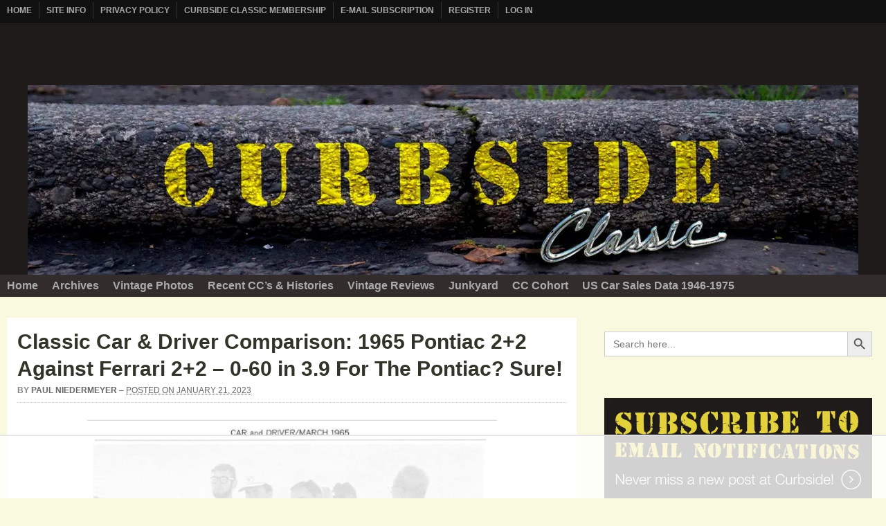

--- FILE ---
content_type: text/html; charset=UTF-8
request_url: https://www.curbsideclassic.com/vintage-reviews/classic-car-driver-comparison-1965-pontiac-22-against-ferrari-22-0-60-in-3-9-for-the-pontiac-sure/
body_size: 78908
content:

<!DOCTYPE html>
<html lang="en-US">

<head>
	<meta charset="UTF-8" />
	<meta name="viewport" content="width=device-width, initial-scale=1" />
	<link rel="profile" href="https://gmpg.org/xfn/11">
	<link rel="pingback" href="https://www.curbsideclassic.com/xmlrpc.php" />

	<meta name='robots' content='index, follow, max-image-preview:large, max-snippet:-1, max-video-preview:-1' />
<style data-no-optimize="1" data-cfasync="false">
	.adthrive-ad {
		margin-top: 10px;
		margin-bottom: 10px;
		text-align: center;
		overflow-x: visible;
		clear: both;
		line-height: 0;
	}
	.adthrive-sidebar {
padding-left: 0px !important;
}

.adthrive-header {
margin: 0px auto!important;
padding-top: 10px;
}

/* confirm click footer ad fix test */
body.adthrive-device-phone .adthrive-footer.adthrive-sticky {
padding-top:0px;
overflow:visible !important;
border-top:0px !important;
}
body.adthrive-device-phone .adthrive-sticky.adthrive-footer>.adthrive-close {
top:-25px !important;
right:0px !important;
border-radius: 0px !important;
line-height: 24px !important;
font-size: 24px !important;
}
/* confirm click footer ad fix test  end */

/* fix to allow the mobile sticky player to stick */
.slideout-panel {
    will-change: auto !important;
}

body.single.wp-theme-arras-303.adthrive-device-tablet,
body.wp-theme-arras-303.adthrive-device-phone {
    overflow-x: clip !important;
}

body.single.wp-theme-arras-303 .comment-content span.embed-youtube {
  position: relative;
  padding-bottom: 56.25%; /* 16:9 aspect ratio */
  height: 0;
  overflow: hidden;
  max-width: 100%;
}

body.single.wp-theme-arras-303 .comment-content span.embed-youtube > iframe.youtube-player {
  position: absolute;
  top: 0;
  left: 0;
  width: 100%;
  height: 100%;
}</style>



<link rel="dns-prefetch" href="https://ads.adthrive.com/"><link rel="preconnect" href="https://ads.adthrive.com/"><link rel="preconnect" href="https://ads.adthrive.com/" crossorigin>

	<!-- This site is optimized with the Yoast SEO plugin v26.7 - https://yoast.com/wordpress/plugins/seo/ -->
	<title>Classic Car &amp; Driver Comparison: 1965 Pontiac 2+2 Against Ferrari 2+2 - 0-60 in 3.9 For The Pontiac? Sure! - Curbside Classic</title>
	<link rel="canonical" href="https://www.curbsideclassic.com/vintage-reviews/classic-car-driver-comparison-1965-pontiac-22-against-ferrari-22-0-60-in-3-9-for-the-pontiac-sure/" />
	<meta property="og:locale" content="en_US" />
	<meta property="og:type" content="article" />
	<meta property="og:title" content="Classic Car &amp; Driver Comparison: 1965 Pontiac 2+2 Against Ferrari 2+2 - 0-60 in 3.9 For The Pontiac? Sure! - Curbside Classic" />
	<meta property="og:description" content="Car and Driver really raised its profile (and notoriety) with its comparison of a Pontiac GTO against a Ferrari GTO. The Pontiac was insanely fast, thanks to lots of prepping [&hellip;]" />
	<meta property="og:url" content="https://www.curbsideclassic.com/vintage-reviews/classic-car-driver-comparison-1965-pontiac-22-against-ferrari-22-0-60-in-3-9-for-the-pontiac-sure/" />
	<meta property="og:site_name" content="Curbside Classic" />
	<meta property="article:published_time" content="2023-01-21T14:00:26+00:00" />
	<meta property="article:modified_time" content="2023-01-21T19:33:11+00:00" />
	<meta property="og:image" content="https://i0.wp.com/www.curbsideclassic.com/wp-content/uploads/2023/01/2-1.jpg?fit=722%2C851&quality=75&ssl=1" />
	<meta property="og:image:width" content="722" />
	<meta property="og:image:height" content="851" />
	<meta property="og:image:type" content="image/jpeg" />
	<meta name="author" content="Paul Niedermeyer" />
	<meta name="twitter:card" content="summary_large_image" />
	<meta name="twitter:label1" content="Written by" />
	<meta name="twitter:data1" content="Paul Niedermeyer" />
	<meta name="twitter:label2" content="Est. reading time" />
	<meta name="twitter:data2" content="1 minute" />
	<script data-jetpack-boost="ignore" type="application/ld+json" class="yoast-schema-graph">{"@context":"https://schema.org","@graph":[{"@type":"Article","@id":"https://www.curbsideclassic.com/vintage-reviews/classic-car-driver-comparison-1965-pontiac-22-against-ferrari-22-0-60-in-3-9-for-the-pontiac-sure/#article","isPartOf":{"@id":"https://www.curbsideclassic.com/vintage-reviews/classic-car-driver-comparison-1965-pontiac-22-against-ferrari-22-0-60-in-3-9-for-the-pontiac-sure/"},"author":{"name":"Paul Niedermeyer","@id":"https://www.curbsideclassic.com/#/schema/person/6579a4f97531a31d3a1b065bca8acaa0"},"headline":"Classic Car &#038; Driver Comparison: 1965 Pontiac 2+2 Against Ferrari 2+2 &#8211; 0-60 in 3.9 For The Pontiac? Sure!","datePublished":"2023-01-21T14:00:26+00:00","dateModified":"2023-01-21T19:33:11+00:00","mainEntityOfPage":{"@id":"https://www.curbsideclassic.com/vintage-reviews/classic-car-driver-comparison-1965-pontiac-22-against-ferrari-22-0-60-in-3-9-for-the-pontiac-sure/"},"wordCount":304,"commentCount":38,"publisher":{"@id":"https://www.curbsideclassic.com/#organization"},"image":{"@id":"https://www.curbsideclassic.com/vintage-reviews/classic-car-driver-comparison-1965-pontiac-22-against-ferrari-22-0-60-in-3-9-for-the-pontiac-sure/#primaryimage"},"thumbnailUrl":"https://i0.wp.com/www.curbsideclassic.com/wp-content/uploads/2023/01/2-1.jpg?fit=722%2C851&quality=75&ssl=1","articleSection":["1960s","European Brands 1960s","GM Brands 1960s","Vintage Reviews"],"inLanguage":"en-US","potentialAction":[{"@type":"CommentAction","name":"Comment","target":["https://www.curbsideclassic.com/vintage-reviews/classic-car-driver-comparison-1965-pontiac-22-against-ferrari-22-0-60-in-3-9-for-the-pontiac-sure/#respond"]}]},{"@type":"WebPage","@id":"https://www.curbsideclassic.com/vintage-reviews/classic-car-driver-comparison-1965-pontiac-22-against-ferrari-22-0-60-in-3-9-for-the-pontiac-sure/","url":"https://www.curbsideclassic.com/vintage-reviews/classic-car-driver-comparison-1965-pontiac-22-against-ferrari-22-0-60-in-3-9-for-the-pontiac-sure/","name":"Classic Car & Driver Comparison: 1965 Pontiac 2+2 Against Ferrari 2+2 - 0-60 in 3.9 For The Pontiac? Sure! - Curbside Classic","isPartOf":{"@id":"https://www.curbsideclassic.com/#website"},"primaryImageOfPage":{"@id":"https://www.curbsideclassic.com/vintage-reviews/classic-car-driver-comparison-1965-pontiac-22-against-ferrari-22-0-60-in-3-9-for-the-pontiac-sure/#primaryimage"},"image":{"@id":"https://www.curbsideclassic.com/vintage-reviews/classic-car-driver-comparison-1965-pontiac-22-against-ferrari-22-0-60-in-3-9-for-the-pontiac-sure/#primaryimage"},"thumbnailUrl":"https://i0.wp.com/www.curbsideclassic.com/wp-content/uploads/2023/01/2-1.jpg?fit=722%2C851&quality=75&ssl=1","datePublished":"2023-01-21T14:00:26+00:00","dateModified":"2023-01-21T19:33:11+00:00","breadcrumb":{"@id":"https://www.curbsideclassic.com/vintage-reviews/classic-car-driver-comparison-1965-pontiac-22-against-ferrari-22-0-60-in-3-9-for-the-pontiac-sure/#breadcrumb"},"inLanguage":"en-US","potentialAction":[{"@type":"ReadAction","target":["https://www.curbsideclassic.com/vintage-reviews/classic-car-driver-comparison-1965-pontiac-22-against-ferrari-22-0-60-in-3-9-for-the-pontiac-sure/"]}]},{"@type":"ImageObject","inLanguage":"en-US","@id":"https://www.curbsideclassic.com/vintage-reviews/classic-car-driver-comparison-1965-pontiac-22-against-ferrari-22-0-60-in-3-9-for-the-pontiac-sure/#primaryimage","url":"https://i0.wp.com/www.curbsideclassic.com/wp-content/uploads/2023/01/2-1.jpg?fit=722%2C851&quality=75&ssl=1","contentUrl":"https://i0.wp.com/www.curbsideclassic.com/wp-content/uploads/2023/01/2-1.jpg?fit=722%2C851&quality=75&ssl=1","width":722,"height":851},{"@type":"BreadcrumbList","@id":"https://www.curbsideclassic.com/vintage-reviews/classic-car-driver-comparison-1965-pontiac-22-against-ferrari-22-0-60-in-3-9-for-the-pontiac-sure/#breadcrumb","itemListElement":[{"@type":"ListItem","position":1,"name":"Home","item":"https://www.curbsideclassic.com/"},{"@type":"ListItem","position":2,"name":"Classic Car &#038; Driver Comparison: 1965 Pontiac 2+2 Against Ferrari 2+2 &#8211; 0-60 in 3.9 For The Pontiac? Sure!"}]},{"@type":"WebSite","@id":"https://www.curbsideclassic.com/#website","url":"https://www.curbsideclassic.com/","name":"Curbside Classic","description":"","publisher":{"@id":"https://www.curbsideclassic.com/#organization"},"potentialAction":[{"@type":"SearchAction","target":{"@type":"EntryPoint","urlTemplate":"https://www.curbsideclassic.com/?s={search_term_string}"},"query-input":{"@type":"PropertyValueSpecification","valueRequired":true,"valueName":"search_term_string"}}],"inLanguage":"en-US"},{"@type":"Organization","@id":"https://www.curbsideclassic.com/#organization","name":"Curbside Classic","url":"https://www.curbsideclassic.com/","logo":{"@type":"ImageObject","inLanguage":"en-US","@id":"https://www.curbsideclassic.com/#/schema/logo/image/","url":"https://i0.wp.com/www.curbsideclassic.com/wp-content/uploads/2020/01/Curbside-logo.jpg?fit=504%2C181&quality=89&ssl=1","contentUrl":"https://i0.wp.com/www.curbsideclassic.com/wp-content/uploads/2020/01/Curbside-logo.jpg?fit=504%2C181&quality=89&ssl=1","width":504,"height":181,"caption":"Curbside Classic"},"image":{"@id":"https://www.curbsideclassic.com/#/schema/logo/image/"}},{"@type":"Person","@id":"https://www.curbsideclassic.com/#/schema/person/6579a4f97531a31d3a1b065bca8acaa0","name":"Paul Niedermeyer","image":{"@type":"ImageObject","inLanguage":"en-US","@id":"https://www.curbsideclassic.com/#/schema/person/image/","url":"https://secure.gravatar.com/avatar/afcec7b30748bd1b9173c52de04f5bf8ddbeadd37c1180eb50dd274de13cd9f3?s=96&d=blank&r=g","contentUrl":"https://secure.gravatar.com/avatar/afcec7b30748bd1b9173c52de04f5bf8ddbeadd37c1180eb50dd274de13cd9f3?s=96&d=blank&r=g","caption":"Paul Niedermeyer"},"sameAs":["https://www.curbsideclassic.com"],"url":"https://www.curbsideclassic.com/author/paul/"}]}</script>
	<!-- / Yoast SEO plugin. -->


<link rel='dns-prefetch' href='//stats.wp.com' />
<link rel='dns-prefetch' href='//www.googletagmanager.com' />
<link rel='dns-prefetch' href='//fonts.googleapis.com' />
<link rel='preconnect' href='//i0.wp.com' />
<link rel='preconnect' href='//c0.wp.com' />
<link rel="alternate" type="application/rss+xml" title="Curbside Classic &raquo; Feed" href="https://www.curbsideclassic.com/feed/" />
<link rel="alternate" type="application/rss+xml" title="Curbside Classic &raquo; Comments Feed" href="https://www.curbsideclassic.com/comments/feed/" />
<link rel="alternate" type="application/rss+xml" title="Curbside Classic &raquo; Classic Car &#038; Driver Comparison: 1965 Pontiac 2+2 Against Ferrari 2+2  &#8211;  0-60 in 3.9 For The Pontiac? Sure! Comments Feed" href="https://www.curbsideclassic.com/vintage-reviews/classic-car-driver-comparison-1965-pontiac-22-against-ferrari-22-0-60-in-3-9-for-the-pontiac-sure/feed/" />
<link rel="alternate" title="oEmbed (JSON)" type="application/json+oembed" href="https://www.curbsideclassic.com/wp-json/oembed/1.0/embed?url=https%3A%2F%2Fwww.curbsideclassic.com%2Fvintage-reviews%2Fclassic-car-driver-comparison-1965-pontiac-22-against-ferrari-22-0-60-in-3-9-for-the-pontiac-sure%2F" />
<link rel="alternate" title="oEmbed (XML)" type="text/xml+oembed" href="https://www.curbsideclassic.com/wp-json/oembed/1.0/embed?url=https%3A%2F%2Fwww.curbsideclassic.com%2Fvintage-reviews%2Fclassic-car-driver-comparison-1965-pontiac-22-against-ferrari-22-0-60-in-3-9-for-the-pontiac-sure%2F&#038;format=xml" />
<link rel='stylesheet' id='all-css-ceba8ed97930462b6d9ca15acf064008' href='https://www.curbsideclassic.com/wp-content/boost-cache/static/b117a26841.min.css' type='text/css' media='all' />
<style id='woocommerce-layout-inline-css'>

	.infinite-scroll .woocommerce-pagination {
		display: none;
	}
/*# sourceURL=woocommerce-layout-inline-css */
</style>
<link rel='stylesheet' id='only-screen-and-max-width-768px-css-3f5797c507592d675fd5905acba4984a' href='https://www.curbsideclassic.com/wp-content/boost-cache/static/eba63dc176.min.css' type='text/css' media='only screen and (max-width: 768px)' />
<style id='wp-img-auto-sizes-contain-inline-css'>
img:is([sizes=auto i],[sizes^="auto," i]){contain-intrinsic-size:3000px 1500px}
/*# sourceURL=wp-img-auto-sizes-contain-inline-css */
</style>
<style id='wp-emoji-styles-inline-css'>

	img.wp-smiley, img.emoji {
		display: inline !important;
		border: none !important;
		box-shadow: none !important;
		height: 1em !important;
		width: 1em !important;
		margin: 0 0.07em !important;
		vertical-align: -0.1em !important;
		background: none !important;
		padding: 0 !important;
	}
/*# sourceURL=wp-emoji-styles-inline-css */
</style>
<style id='wp-block-library-inline-css'>
:root{--wp-block-synced-color:#7a00df;--wp-block-synced-color--rgb:122,0,223;--wp-bound-block-color:var(--wp-block-synced-color);--wp-editor-canvas-background:#ddd;--wp-admin-theme-color:#007cba;--wp-admin-theme-color--rgb:0,124,186;--wp-admin-theme-color-darker-10:#006ba1;--wp-admin-theme-color-darker-10--rgb:0,107,160.5;--wp-admin-theme-color-darker-20:#005a87;--wp-admin-theme-color-darker-20--rgb:0,90,135;--wp-admin-border-width-focus:2px}@media (min-resolution:192dpi){:root{--wp-admin-border-width-focus:1.5px}}.wp-element-button{cursor:pointer}:root .has-very-light-gray-background-color{background-color:#eee}:root .has-very-dark-gray-background-color{background-color:#313131}:root .has-very-light-gray-color{color:#eee}:root .has-very-dark-gray-color{color:#313131}:root .has-vivid-green-cyan-to-vivid-cyan-blue-gradient-background{background:linear-gradient(135deg,#00d084,#0693e3)}:root .has-purple-crush-gradient-background{background:linear-gradient(135deg,#34e2e4,#4721fb 50%,#ab1dfe)}:root .has-hazy-dawn-gradient-background{background:linear-gradient(135deg,#faaca8,#dad0ec)}:root .has-subdued-olive-gradient-background{background:linear-gradient(135deg,#fafae1,#67a671)}:root .has-atomic-cream-gradient-background{background:linear-gradient(135deg,#fdd79a,#004a59)}:root .has-nightshade-gradient-background{background:linear-gradient(135deg,#330968,#31cdcf)}:root .has-midnight-gradient-background{background:linear-gradient(135deg,#020381,#2874fc)}:root{--wp--preset--font-size--normal:16px;--wp--preset--font-size--huge:42px}.has-regular-font-size{font-size:1em}.has-larger-font-size{font-size:2.625em}.has-normal-font-size{font-size:var(--wp--preset--font-size--normal)}.has-huge-font-size{font-size:var(--wp--preset--font-size--huge)}.has-text-align-center{text-align:center}.has-text-align-left{text-align:left}.has-text-align-right{text-align:right}.has-fit-text{white-space:nowrap!important}#end-resizable-editor-section{display:none}.aligncenter{clear:both}.items-justified-left{justify-content:flex-start}.items-justified-center{justify-content:center}.items-justified-right{justify-content:flex-end}.items-justified-space-between{justify-content:space-between}.screen-reader-text{border:0;clip-path:inset(50%);height:1px;margin:-1px;overflow:hidden;padding:0;position:absolute;width:1px;word-wrap:normal!important}.screen-reader-text:focus{background-color:#ddd;clip-path:none;color:#444;display:block;font-size:1em;height:auto;left:5px;line-height:normal;padding:15px 23px 14px;text-decoration:none;top:5px;width:auto;z-index:100000}html :where(.has-border-color){border-style:solid}html :where([style*=border-top-color]){border-top-style:solid}html :where([style*=border-right-color]){border-right-style:solid}html :where([style*=border-bottom-color]){border-bottom-style:solid}html :where([style*=border-left-color]){border-left-style:solid}html :where([style*=border-width]){border-style:solid}html :where([style*=border-top-width]){border-top-style:solid}html :where([style*=border-right-width]){border-right-style:solid}html :where([style*=border-bottom-width]){border-bottom-style:solid}html :where([style*=border-left-width]){border-left-style:solid}html :where(img[class*=wp-image-]){height:auto;max-width:100%}:where(figure){margin:0 0 1em}html :where(.is-position-sticky){--wp-admin--admin-bar--position-offset:var(--wp-admin--admin-bar--height,0px)}@media screen and (max-width:600px){html :where(.is-position-sticky){--wp-admin--admin-bar--position-offset:0px}}

/*# sourceURL=wp-block-library-inline-css */
</style><style id='wp-block-gallery-inline-css'>
.blocks-gallery-grid:not(.has-nested-images),.wp-block-gallery:not(.has-nested-images){display:flex;flex-wrap:wrap;list-style-type:none;margin:0;padding:0}.blocks-gallery-grid:not(.has-nested-images) .blocks-gallery-image,.blocks-gallery-grid:not(.has-nested-images) .blocks-gallery-item,.wp-block-gallery:not(.has-nested-images) .blocks-gallery-image,.wp-block-gallery:not(.has-nested-images) .blocks-gallery-item{display:flex;flex-direction:column;flex-grow:1;justify-content:center;margin:0 1em 1em 0;position:relative;width:calc(50% - 1em)}.blocks-gallery-grid:not(.has-nested-images) .blocks-gallery-image:nth-of-type(2n),.blocks-gallery-grid:not(.has-nested-images) .blocks-gallery-item:nth-of-type(2n),.wp-block-gallery:not(.has-nested-images) .blocks-gallery-image:nth-of-type(2n),.wp-block-gallery:not(.has-nested-images) .blocks-gallery-item:nth-of-type(2n){margin-right:0}.blocks-gallery-grid:not(.has-nested-images) .blocks-gallery-image figure,.blocks-gallery-grid:not(.has-nested-images) .blocks-gallery-item figure,.wp-block-gallery:not(.has-nested-images) .blocks-gallery-image figure,.wp-block-gallery:not(.has-nested-images) .blocks-gallery-item figure{align-items:flex-end;display:flex;height:100%;justify-content:flex-start;margin:0}.blocks-gallery-grid:not(.has-nested-images) .blocks-gallery-image img,.blocks-gallery-grid:not(.has-nested-images) .blocks-gallery-item img,.wp-block-gallery:not(.has-nested-images) .blocks-gallery-image img,.wp-block-gallery:not(.has-nested-images) .blocks-gallery-item img{display:block;height:auto;max-width:100%;width:auto}.blocks-gallery-grid:not(.has-nested-images) .blocks-gallery-image figcaption,.blocks-gallery-grid:not(.has-nested-images) .blocks-gallery-item figcaption,.wp-block-gallery:not(.has-nested-images) .blocks-gallery-image figcaption,.wp-block-gallery:not(.has-nested-images) .blocks-gallery-item figcaption{background:linear-gradient(0deg,#000000b3,#0000004d 70%,#0000);bottom:0;box-sizing:border-box;color:#fff;font-size:.8em;margin:0;max-height:100%;overflow:auto;padding:3em .77em .7em;position:absolute;text-align:center;width:100%;z-index:2}.blocks-gallery-grid:not(.has-nested-images) .blocks-gallery-image figcaption img,.blocks-gallery-grid:not(.has-nested-images) .blocks-gallery-item figcaption img,.wp-block-gallery:not(.has-nested-images) .blocks-gallery-image figcaption img,.wp-block-gallery:not(.has-nested-images) .blocks-gallery-item figcaption img{display:inline}.blocks-gallery-grid:not(.has-nested-images) figcaption,.wp-block-gallery:not(.has-nested-images) figcaption{flex-grow:1}.blocks-gallery-grid:not(.has-nested-images).is-cropped .blocks-gallery-image a,.blocks-gallery-grid:not(.has-nested-images).is-cropped .blocks-gallery-image img,.blocks-gallery-grid:not(.has-nested-images).is-cropped .blocks-gallery-item a,.blocks-gallery-grid:not(.has-nested-images).is-cropped .blocks-gallery-item img,.wp-block-gallery:not(.has-nested-images).is-cropped .blocks-gallery-image a,.wp-block-gallery:not(.has-nested-images).is-cropped .blocks-gallery-image img,.wp-block-gallery:not(.has-nested-images).is-cropped .blocks-gallery-item a,.wp-block-gallery:not(.has-nested-images).is-cropped .blocks-gallery-item img{flex:1;height:100%;object-fit:cover;width:100%}.blocks-gallery-grid:not(.has-nested-images).columns-1 .blocks-gallery-image,.blocks-gallery-grid:not(.has-nested-images).columns-1 .blocks-gallery-item,.wp-block-gallery:not(.has-nested-images).columns-1 .blocks-gallery-image,.wp-block-gallery:not(.has-nested-images).columns-1 .blocks-gallery-item{margin-right:0;width:100%}@media (min-width:600px){.blocks-gallery-grid:not(.has-nested-images).columns-3 .blocks-gallery-image,.blocks-gallery-grid:not(.has-nested-images).columns-3 .blocks-gallery-item,.wp-block-gallery:not(.has-nested-images).columns-3 .blocks-gallery-image,.wp-block-gallery:not(.has-nested-images).columns-3 .blocks-gallery-item{margin-right:1em;width:calc(33.33333% - .66667em)}.blocks-gallery-grid:not(.has-nested-images).columns-4 .blocks-gallery-image,.blocks-gallery-grid:not(.has-nested-images).columns-4 .blocks-gallery-item,.wp-block-gallery:not(.has-nested-images).columns-4 .blocks-gallery-image,.wp-block-gallery:not(.has-nested-images).columns-4 .blocks-gallery-item{margin-right:1em;width:calc(25% - .75em)}.blocks-gallery-grid:not(.has-nested-images).columns-5 .blocks-gallery-image,.blocks-gallery-grid:not(.has-nested-images).columns-5 .blocks-gallery-item,.wp-block-gallery:not(.has-nested-images).columns-5 .blocks-gallery-image,.wp-block-gallery:not(.has-nested-images).columns-5 .blocks-gallery-item{margin-right:1em;width:calc(20% - .8em)}.blocks-gallery-grid:not(.has-nested-images).columns-6 .blocks-gallery-image,.blocks-gallery-grid:not(.has-nested-images).columns-6 .blocks-gallery-item,.wp-block-gallery:not(.has-nested-images).columns-6 .blocks-gallery-image,.wp-block-gallery:not(.has-nested-images).columns-6 .blocks-gallery-item{margin-right:1em;width:calc(16.66667% - .83333em)}.blocks-gallery-grid:not(.has-nested-images).columns-7 .blocks-gallery-image,.blocks-gallery-grid:not(.has-nested-images).columns-7 .blocks-gallery-item,.wp-block-gallery:not(.has-nested-images).columns-7 .blocks-gallery-image,.wp-block-gallery:not(.has-nested-images).columns-7 .blocks-gallery-item{margin-right:1em;width:calc(14.28571% - .85714em)}.blocks-gallery-grid:not(.has-nested-images).columns-8 .blocks-gallery-image,.blocks-gallery-grid:not(.has-nested-images).columns-8 .blocks-gallery-item,.wp-block-gallery:not(.has-nested-images).columns-8 .blocks-gallery-image,.wp-block-gallery:not(.has-nested-images).columns-8 .blocks-gallery-item{margin-right:1em;width:calc(12.5% - .875em)}.blocks-gallery-grid:not(.has-nested-images).columns-1 .blocks-gallery-image:nth-of-type(1n),.blocks-gallery-grid:not(.has-nested-images).columns-1 .blocks-gallery-item:nth-of-type(1n),.blocks-gallery-grid:not(.has-nested-images).columns-2 .blocks-gallery-image:nth-of-type(2n),.blocks-gallery-grid:not(.has-nested-images).columns-2 .blocks-gallery-item:nth-of-type(2n),.blocks-gallery-grid:not(.has-nested-images).columns-3 .blocks-gallery-image:nth-of-type(3n),.blocks-gallery-grid:not(.has-nested-images).columns-3 .blocks-gallery-item:nth-of-type(3n),.blocks-gallery-grid:not(.has-nested-images).columns-4 .blocks-gallery-image:nth-of-type(4n),.blocks-gallery-grid:not(.has-nested-images).columns-4 .blocks-gallery-item:nth-of-type(4n),.blocks-gallery-grid:not(.has-nested-images).columns-5 .blocks-gallery-image:nth-of-type(5n),.blocks-gallery-grid:not(.has-nested-images).columns-5 .blocks-gallery-item:nth-of-type(5n),.blocks-gallery-grid:not(.has-nested-images).columns-6 .blocks-gallery-image:nth-of-type(6n),.blocks-gallery-grid:not(.has-nested-images).columns-6 .blocks-gallery-item:nth-of-type(6n),.blocks-gallery-grid:not(.has-nested-images).columns-7 .blocks-gallery-image:nth-of-type(7n),.blocks-gallery-grid:not(.has-nested-images).columns-7 .blocks-gallery-item:nth-of-type(7n),.blocks-gallery-grid:not(.has-nested-images).columns-8 .blocks-gallery-image:nth-of-type(8n),.blocks-gallery-grid:not(.has-nested-images).columns-8 .blocks-gallery-item:nth-of-type(8n),.wp-block-gallery:not(.has-nested-images).columns-1 .blocks-gallery-image:nth-of-type(1n),.wp-block-gallery:not(.has-nested-images).columns-1 .blocks-gallery-item:nth-of-type(1n),.wp-block-gallery:not(.has-nested-images).columns-2 .blocks-gallery-image:nth-of-type(2n),.wp-block-gallery:not(.has-nested-images).columns-2 .blocks-gallery-item:nth-of-type(2n),.wp-block-gallery:not(.has-nested-images).columns-3 .blocks-gallery-image:nth-of-type(3n),.wp-block-gallery:not(.has-nested-images).columns-3 .blocks-gallery-item:nth-of-type(3n),.wp-block-gallery:not(.has-nested-images).columns-4 .blocks-gallery-image:nth-of-type(4n),.wp-block-gallery:not(.has-nested-images).columns-4 .blocks-gallery-item:nth-of-type(4n),.wp-block-gallery:not(.has-nested-images).columns-5 .blocks-gallery-image:nth-of-type(5n),.wp-block-gallery:not(.has-nested-images).columns-5 .blocks-gallery-item:nth-of-type(5n),.wp-block-gallery:not(.has-nested-images).columns-6 .blocks-gallery-image:nth-of-type(6n),.wp-block-gallery:not(.has-nested-images).columns-6 .blocks-gallery-item:nth-of-type(6n),.wp-block-gallery:not(.has-nested-images).columns-7 .blocks-gallery-image:nth-of-type(7n),.wp-block-gallery:not(.has-nested-images).columns-7 .blocks-gallery-item:nth-of-type(7n),.wp-block-gallery:not(.has-nested-images).columns-8 .blocks-gallery-image:nth-of-type(8n),.wp-block-gallery:not(.has-nested-images).columns-8 .blocks-gallery-item:nth-of-type(8n){margin-right:0}}.blocks-gallery-grid:not(.has-nested-images) .blocks-gallery-image:last-child,.blocks-gallery-grid:not(.has-nested-images) .blocks-gallery-item:last-child,.wp-block-gallery:not(.has-nested-images) .blocks-gallery-image:last-child,.wp-block-gallery:not(.has-nested-images) .blocks-gallery-item:last-child{margin-right:0}.blocks-gallery-grid:not(.has-nested-images).alignleft,.blocks-gallery-grid:not(.has-nested-images).alignright,.wp-block-gallery:not(.has-nested-images).alignleft,.wp-block-gallery:not(.has-nested-images).alignright{max-width:420px;width:100%}.blocks-gallery-grid:not(.has-nested-images).aligncenter .blocks-gallery-item figure,.wp-block-gallery:not(.has-nested-images).aligncenter .blocks-gallery-item figure{justify-content:center}.wp-block-gallery:not(.is-cropped) .blocks-gallery-item{align-self:flex-start}figure.wp-block-gallery.has-nested-images{align-items:normal}.wp-block-gallery.has-nested-images figure.wp-block-image:not(#individual-image){margin:0;width:calc(50% - var(--wp--style--unstable-gallery-gap, 16px)/2)}.wp-block-gallery.has-nested-images figure.wp-block-image{box-sizing:border-box;display:flex;flex-direction:column;flex-grow:1;justify-content:center;max-width:100%;position:relative}.wp-block-gallery.has-nested-images figure.wp-block-image>a,.wp-block-gallery.has-nested-images figure.wp-block-image>div{flex-direction:column;flex-grow:1;margin:0}.wp-block-gallery.has-nested-images figure.wp-block-image img{display:block;height:auto;max-width:100%!important;width:auto}.wp-block-gallery.has-nested-images figure.wp-block-image figcaption,.wp-block-gallery.has-nested-images figure.wp-block-image:has(figcaption):before{bottom:0;left:0;max-height:100%;position:absolute;right:0}.wp-block-gallery.has-nested-images figure.wp-block-image:has(figcaption):before{backdrop-filter:blur(3px);content:"";height:100%;-webkit-mask-image:linear-gradient(0deg,#000 20%,#0000);mask-image:linear-gradient(0deg,#000 20%,#0000);max-height:40%;pointer-events:none}.wp-block-gallery.has-nested-images figure.wp-block-image figcaption{box-sizing:border-box;color:#fff;font-size:13px;margin:0;overflow:auto;padding:1em;text-align:center;text-shadow:0 0 1.5px #000}.wp-block-gallery.has-nested-images figure.wp-block-image figcaption::-webkit-scrollbar{height:12px;width:12px}.wp-block-gallery.has-nested-images figure.wp-block-image figcaption::-webkit-scrollbar-track{background-color:initial}.wp-block-gallery.has-nested-images figure.wp-block-image figcaption::-webkit-scrollbar-thumb{background-clip:padding-box;background-color:initial;border:3px solid #0000;border-radius:8px}.wp-block-gallery.has-nested-images figure.wp-block-image figcaption:focus-within::-webkit-scrollbar-thumb,.wp-block-gallery.has-nested-images figure.wp-block-image figcaption:focus::-webkit-scrollbar-thumb,.wp-block-gallery.has-nested-images figure.wp-block-image figcaption:hover::-webkit-scrollbar-thumb{background-color:#fffc}.wp-block-gallery.has-nested-images figure.wp-block-image figcaption{scrollbar-color:#0000 #0000;scrollbar-gutter:stable both-edges;scrollbar-width:thin}.wp-block-gallery.has-nested-images figure.wp-block-image figcaption:focus,.wp-block-gallery.has-nested-images figure.wp-block-image figcaption:focus-within,.wp-block-gallery.has-nested-images figure.wp-block-image figcaption:hover{scrollbar-color:#fffc #0000}.wp-block-gallery.has-nested-images figure.wp-block-image figcaption{will-change:transform}@media (hover:none){.wp-block-gallery.has-nested-images figure.wp-block-image figcaption{scrollbar-color:#fffc #0000}}.wp-block-gallery.has-nested-images figure.wp-block-image figcaption{background:linear-gradient(0deg,#0006,#0000)}.wp-block-gallery.has-nested-images figure.wp-block-image figcaption img{display:inline}.wp-block-gallery.has-nested-images figure.wp-block-image figcaption a{color:inherit}.wp-block-gallery.has-nested-images figure.wp-block-image.has-custom-border img{box-sizing:border-box}.wp-block-gallery.has-nested-images figure.wp-block-image.has-custom-border>a,.wp-block-gallery.has-nested-images figure.wp-block-image.has-custom-border>div,.wp-block-gallery.has-nested-images figure.wp-block-image.is-style-rounded>a,.wp-block-gallery.has-nested-images figure.wp-block-image.is-style-rounded>div{flex:1 1 auto}.wp-block-gallery.has-nested-images figure.wp-block-image.has-custom-border figcaption,.wp-block-gallery.has-nested-images figure.wp-block-image.is-style-rounded figcaption{background:none;color:inherit;flex:initial;margin:0;padding:10px 10px 9px;position:relative;text-shadow:none}.wp-block-gallery.has-nested-images figure.wp-block-image.has-custom-border:before,.wp-block-gallery.has-nested-images figure.wp-block-image.is-style-rounded:before{content:none}.wp-block-gallery.has-nested-images figcaption{flex-basis:100%;flex-grow:1;text-align:center}.wp-block-gallery.has-nested-images:not(.is-cropped) figure.wp-block-image:not(#individual-image){margin-bottom:auto;margin-top:0}.wp-block-gallery.has-nested-images.is-cropped figure.wp-block-image:not(#individual-image){align-self:inherit}.wp-block-gallery.has-nested-images.is-cropped figure.wp-block-image:not(#individual-image)>a,.wp-block-gallery.has-nested-images.is-cropped figure.wp-block-image:not(#individual-image)>div:not(.components-drop-zone){display:flex}.wp-block-gallery.has-nested-images.is-cropped figure.wp-block-image:not(#individual-image) a,.wp-block-gallery.has-nested-images.is-cropped figure.wp-block-image:not(#individual-image) img{flex:1 0 0%;height:100%;object-fit:cover;width:100%}.wp-block-gallery.has-nested-images.columns-1 figure.wp-block-image:not(#individual-image){width:100%}@media (min-width:600px){.wp-block-gallery.has-nested-images.columns-3 figure.wp-block-image:not(#individual-image){width:calc(33.33333% - var(--wp--style--unstable-gallery-gap, 16px)*.66667)}.wp-block-gallery.has-nested-images.columns-4 figure.wp-block-image:not(#individual-image){width:calc(25% - var(--wp--style--unstable-gallery-gap, 16px)*.75)}.wp-block-gallery.has-nested-images.columns-5 figure.wp-block-image:not(#individual-image){width:calc(20% - var(--wp--style--unstable-gallery-gap, 16px)*.8)}.wp-block-gallery.has-nested-images.columns-6 figure.wp-block-image:not(#individual-image){width:calc(16.66667% - var(--wp--style--unstable-gallery-gap, 16px)*.83333)}.wp-block-gallery.has-nested-images.columns-7 figure.wp-block-image:not(#individual-image){width:calc(14.28571% - var(--wp--style--unstable-gallery-gap, 16px)*.85714)}.wp-block-gallery.has-nested-images.columns-8 figure.wp-block-image:not(#individual-image){width:calc(12.5% - var(--wp--style--unstable-gallery-gap, 16px)*.875)}.wp-block-gallery.has-nested-images.columns-default figure.wp-block-image:not(#individual-image){width:calc(33.33% - var(--wp--style--unstable-gallery-gap, 16px)*.66667)}.wp-block-gallery.has-nested-images.columns-default figure.wp-block-image:not(#individual-image):first-child:nth-last-child(2),.wp-block-gallery.has-nested-images.columns-default figure.wp-block-image:not(#individual-image):first-child:nth-last-child(2)~figure.wp-block-image:not(#individual-image){width:calc(50% - var(--wp--style--unstable-gallery-gap, 16px)*.5)}.wp-block-gallery.has-nested-images.columns-default figure.wp-block-image:not(#individual-image):first-child:last-child{width:100%}}.wp-block-gallery.has-nested-images.alignleft,.wp-block-gallery.has-nested-images.alignright{max-width:420px;width:100%}.wp-block-gallery.has-nested-images.aligncenter{justify-content:center}
/*# sourceURL=https://www.curbsideclassic.com/wp-includes/blocks/gallery/style.min.css */
</style>
<style id='wp-block-image-inline-css'>
.wp-block-image>a,.wp-block-image>figure>a{display:inline-block}.wp-block-image img{box-sizing:border-box;height:auto;max-width:100%;vertical-align:bottom}@media not (prefers-reduced-motion){.wp-block-image img.hide{visibility:hidden}.wp-block-image img.show{animation:show-content-image .4s}}.wp-block-image[style*=border-radius] img,.wp-block-image[style*=border-radius]>a{border-radius:inherit}.wp-block-image.has-custom-border img{box-sizing:border-box}.wp-block-image.aligncenter{text-align:center}.wp-block-image.alignfull>a,.wp-block-image.alignwide>a{width:100%}.wp-block-image.alignfull img,.wp-block-image.alignwide img{height:auto;width:100%}.wp-block-image .aligncenter,.wp-block-image .alignleft,.wp-block-image .alignright,.wp-block-image.aligncenter,.wp-block-image.alignleft,.wp-block-image.alignright{display:table}.wp-block-image .aligncenter>figcaption,.wp-block-image .alignleft>figcaption,.wp-block-image .alignright>figcaption,.wp-block-image.aligncenter>figcaption,.wp-block-image.alignleft>figcaption,.wp-block-image.alignright>figcaption{caption-side:bottom;display:table-caption}.wp-block-image .alignleft{float:left;margin:.5em 1em .5em 0}.wp-block-image .alignright{float:right;margin:.5em 0 .5em 1em}.wp-block-image .aligncenter{margin-left:auto;margin-right:auto}.wp-block-image :where(figcaption){margin-bottom:1em;margin-top:.5em}.wp-block-image.is-style-circle-mask img{border-radius:9999px}@supports ((-webkit-mask-image:none) or (mask-image:none)) or (-webkit-mask-image:none){.wp-block-image.is-style-circle-mask img{border-radius:0;-webkit-mask-image:url('data:image/svg+xml;utf8,<svg viewBox="0 0 100 100" xmlns="http://www.w3.org/2000/svg"><circle cx="50" cy="50" r="50"/></svg>');mask-image:url('data:image/svg+xml;utf8,<svg viewBox="0 0 100 100" xmlns="http://www.w3.org/2000/svg"><circle cx="50" cy="50" r="50"/></svg>');mask-mode:alpha;-webkit-mask-position:center;mask-position:center;-webkit-mask-repeat:no-repeat;mask-repeat:no-repeat;-webkit-mask-size:contain;mask-size:contain}}:root :where(.wp-block-image.is-style-rounded img,.wp-block-image .is-style-rounded img){border-radius:9999px}.wp-block-image figure{margin:0}.wp-lightbox-container{display:flex;flex-direction:column;position:relative}.wp-lightbox-container img{cursor:zoom-in}.wp-lightbox-container img:hover+button{opacity:1}.wp-lightbox-container button{align-items:center;backdrop-filter:blur(16px) saturate(180%);background-color:#5a5a5a40;border:none;border-radius:4px;cursor:zoom-in;display:flex;height:20px;justify-content:center;opacity:0;padding:0;position:absolute;right:16px;text-align:center;top:16px;width:20px;z-index:100}@media not (prefers-reduced-motion){.wp-lightbox-container button{transition:opacity .2s ease}}.wp-lightbox-container button:focus-visible{outline:3px auto #5a5a5a40;outline:3px auto -webkit-focus-ring-color;outline-offset:3px}.wp-lightbox-container button:hover{cursor:pointer;opacity:1}.wp-lightbox-container button:focus{opacity:1}.wp-lightbox-container button:focus,.wp-lightbox-container button:hover,.wp-lightbox-container button:not(:hover):not(:active):not(.has-background){background-color:#5a5a5a40;border:none}.wp-lightbox-overlay{box-sizing:border-box;cursor:zoom-out;height:100vh;left:0;overflow:hidden;position:fixed;top:0;visibility:hidden;width:100%;z-index:100000}.wp-lightbox-overlay .close-button{align-items:center;cursor:pointer;display:flex;justify-content:center;min-height:40px;min-width:40px;padding:0;position:absolute;right:calc(env(safe-area-inset-right) + 16px);top:calc(env(safe-area-inset-top) + 16px);z-index:5000000}.wp-lightbox-overlay .close-button:focus,.wp-lightbox-overlay .close-button:hover,.wp-lightbox-overlay .close-button:not(:hover):not(:active):not(.has-background){background:none;border:none}.wp-lightbox-overlay .lightbox-image-container{height:var(--wp--lightbox-container-height);left:50%;overflow:hidden;position:absolute;top:50%;transform:translate(-50%,-50%);transform-origin:top left;width:var(--wp--lightbox-container-width);z-index:9999999999}.wp-lightbox-overlay .wp-block-image{align-items:center;box-sizing:border-box;display:flex;height:100%;justify-content:center;margin:0;position:relative;transform-origin:0 0;width:100%;z-index:3000000}.wp-lightbox-overlay .wp-block-image img{height:var(--wp--lightbox-image-height);min-height:var(--wp--lightbox-image-height);min-width:var(--wp--lightbox-image-width);width:var(--wp--lightbox-image-width)}.wp-lightbox-overlay .wp-block-image figcaption{display:none}.wp-lightbox-overlay button{background:none;border:none}.wp-lightbox-overlay .scrim{background-color:#fff;height:100%;opacity:.9;position:absolute;width:100%;z-index:2000000}.wp-lightbox-overlay.active{visibility:visible}@media not (prefers-reduced-motion){.wp-lightbox-overlay.active{animation:turn-on-visibility .25s both}.wp-lightbox-overlay.active img{animation:turn-on-visibility .35s both}.wp-lightbox-overlay.show-closing-animation:not(.active){animation:turn-off-visibility .35s both}.wp-lightbox-overlay.show-closing-animation:not(.active) img{animation:turn-off-visibility .25s both}.wp-lightbox-overlay.zoom.active{animation:none;opacity:1;visibility:visible}.wp-lightbox-overlay.zoom.active .lightbox-image-container{animation:lightbox-zoom-in .4s}.wp-lightbox-overlay.zoom.active .lightbox-image-container img{animation:none}.wp-lightbox-overlay.zoom.active .scrim{animation:turn-on-visibility .4s forwards}.wp-lightbox-overlay.zoom.show-closing-animation:not(.active){animation:none}.wp-lightbox-overlay.zoom.show-closing-animation:not(.active) .lightbox-image-container{animation:lightbox-zoom-out .4s}.wp-lightbox-overlay.zoom.show-closing-animation:not(.active) .lightbox-image-container img{animation:none}.wp-lightbox-overlay.zoom.show-closing-animation:not(.active) .scrim{animation:turn-off-visibility .4s forwards}}@keyframes show-content-image{0%{visibility:hidden}99%{visibility:hidden}to{visibility:visible}}@keyframes turn-on-visibility{0%{opacity:0}to{opacity:1}}@keyframes turn-off-visibility{0%{opacity:1;visibility:visible}99%{opacity:0;visibility:visible}to{opacity:0;visibility:hidden}}@keyframes lightbox-zoom-in{0%{transform:translate(calc((-100vw + var(--wp--lightbox-scrollbar-width))/2 + var(--wp--lightbox-initial-left-position)),calc(-50vh + var(--wp--lightbox-initial-top-position))) scale(var(--wp--lightbox-scale))}to{transform:translate(-50%,-50%) scale(1)}}@keyframes lightbox-zoom-out{0%{transform:translate(-50%,-50%) scale(1);visibility:visible}99%{visibility:visible}to{transform:translate(calc((-100vw + var(--wp--lightbox-scrollbar-width))/2 + var(--wp--lightbox-initial-left-position)),calc(-50vh + var(--wp--lightbox-initial-top-position))) scale(var(--wp--lightbox-scale));visibility:hidden}}
/*# sourceURL=https://www.curbsideclassic.com/wp-includes/blocks/image/style.min.css */
</style>
<style id='global-styles-inline-css'>
:root{--wp--preset--aspect-ratio--square: 1;--wp--preset--aspect-ratio--4-3: 4/3;--wp--preset--aspect-ratio--3-4: 3/4;--wp--preset--aspect-ratio--3-2: 3/2;--wp--preset--aspect-ratio--2-3: 2/3;--wp--preset--aspect-ratio--16-9: 16/9;--wp--preset--aspect-ratio--9-16: 9/16;--wp--preset--color--black: #000000;--wp--preset--color--cyan-bluish-gray: #abb8c3;--wp--preset--color--white: #ffffff;--wp--preset--color--pale-pink: #f78da7;--wp--preset--color--vivid-red: #cf2e2e;--wp--preset--color--luminous-vivid-orange: #ff6900;--wp--preset--color--luminous-vivid-amber: #fcb900;--wp--preset--color--light-green-cyan: #7bdcb5;--wp--preset--color--vivid-green-cyan: #00d084;--wp--preset--color--pale-cyan-blue: #8ed1fc;--wp--preset--color--vivid-cyan-blue: #0693e3;--wp--preset--color--vivid-purple: #9b51e0;--wp--preset--gradient--vivid-cyan-blue-to-vivid-purple: linear-gradient(135deg,rgb(6,147,227) 0%,rgb(155,81,224) 100%);--wp--preset--gradient--light-green-cyan-to-vivid-green-cyan: linear-gradient(135deg,rgb(122,220,180) 0%,rgb(0,208,130) 100%);--wp--preset--gradient--luminous-vivid-amber-to-luminous-vivid-orange: linear-gradient(135deg,rgb(252,185,0) 0%,rgb(255,105,0) 100%);--wp--preset--gradient--luminous-vivid-orange-to-vivid-red: linear-gradient(135deg,rgb(255,105,0) 0%,rgb(207,46,46) 100%);--wp--preset--gradient--very-light-gray-to-cyan-bluish-gray: linear-gradient(135deg,rgb(238,238,238) 0%,rgb(169,184,195) 100%);--wp--preset--gradient--cool-to-warm-spectrum: linear-gradient(135deg,rgb(74,234,220) 0%,rgb(151,120,209) 20%,rgb(207,42,186) 40%,rgb(238,44,130) 60%,rgb(251,105,98) 80%,rgb(254,248,76) 100%);--wp--preset--gradient--blush-light-purple: linear-gradient(135deg,rgb(255,206,236) 0%,rgb(152,150,240) 100%);--wp--preset--gradient--blush-bordeaux: linear-gradient(135deg,rgb(254,205,165) 0%,rgb(254,45,45) 50%,rgb(107,0,62) 100%);--wp--preset--gradient--luminous-dusk: linear-gradient(135deg,rgb(255,203,112) 0%,rgb(199,81,192) 50%,rgb(65,88,208) 100%);--wp--preset--gradient--pale-ocean: linear-gradient(135deg,rgb(255,245,203) 0%,rgb(182,227,212) 50%,rgb(51,167,181) 100%);--wp--preset--gradient--electric-grass: linear-gradient(135deg,rgb(202,248,128) 0%,rgb(113,206,126) 100%);--wp--preset--gradient--midnight: linear-gradient(135deg,rgb(2,3,129) 0%,rgb(40,116,252) 100%);--wp--preset--font-size--small: 13px;--wp--preset--font-size--medium: 20px;--wp--preset--font-size--large: 36px;--wp--preset--font-size--x-large: 42px;--wp--preset--spacing--20: 0.44rem;--wp--preset--spacing--30: 0.67rem;--wp--preset--spacing--40: 1rem;--wp--preset--spacing--50: 1.5rem;--wp--preset--spacing--60: 2.25rem;--wp--preset--spacing--70: 3.38rem;--wp--preset--spacing--80: 5.06rem;--wp--preset--shadow--natural: 6px 6px 9px rgba(0, 0, 0, 0.2);--wp--preset--shadow--deep: 12px 12px 50px rgba(0, 0, 0, 0.4);--wp--preset--shadow--sharp: 6px 6px 0px rgba(0, 0, 0, 0.2);--wp--preset--shadow--outlined: 6px 6px 0px -3px rgb(255, 255, 255), 6px 6px rgb(0, 0, 0);--wp--preset--shadow--crisp: 6px 6px 0px rgb(0, 0, 0);}:where(.is-layout-flex){gap: 0.5em;}:where(.is-layout-grid){gap: 0.5em;}body .is-layout-flex{display: flex;}.is-layout-flex{flex-wrap: wrap;align-items: center;}.is-layout-flex > :is(*, div){margin: 0;}body .is-layout-grid{display: grid;}.is-layout-grid > :is(*, div){margin: 0;}:where(.wp-block-columns.is-layout-flex){gap: 2em;}:where(.wp-block-columns.is-layout-grid){gap: 2em;}:where(.wp-block-post-template.is-layout-flex){gap: 1.25em;}:where(.wp-block-post-template.is-layout-grid){gap: 1.25em;}.has-black-color{color: var(--wp--preset--color--black) !important;}.has-cyan-bluish-gray-color{color: var(--wp--preset--color--cyan-bluish-gray) !important;}.has-white-color{color: var(--wp--preset--color--white) !important;}.has-pale-pink-color{color: var(--wp--preset--color--pale-pink) !important;}.has-vivid-red-color{color: var(--wp--preset--color--vivid-red) !important;}.has-luminous-vivid-orange-color{color: var(--wp--preset--color--luminous-vivid-orange) !important;}.has-luminous-vivid-amber-color{color: var(--wp--preset--color--luminous-vivid-amber) !important;}.has-light-green-cyan-color{color: var(--wp--preset--color--light-green-cyan) !important;}.has-vivid-green-cyan-color{color: var(--wp--preset--color--vivid-green-cyan) !important;}.has-pale-cyan-blue-color{color: var(--wp--preset--color--pale-cyan-blue) !important;}.has-vivid-cyan-blue-color{color: var(--wp--preset--color--vivid-cyan-blue) !important;}.has-vivid-purple-color{color: var(--wp--preset--color--vivid-purple) !important;}.has-black-background-color{background-color: var(--wp--preset--color--black) !important;}.has-cyan-bluish-gray-background-color{background-color: var(--wp--preset--color--cyan-bluish-gray) !important;}.has-white-background-color{background-color: var(--wp--preset--color--white) !important;}.has-pale-pink-background-color{background-color: var(--wp--preset--color--pale-pink) !important;}.has-vivid-red-background-color{background-color: var(--wp--preset--color--vivid-red) !important;}.has-luminous-vivid-orange-background-color{background-color: var(--wp--preset--color--luminous-vivid-orange) !important;}.has-luminous-vivid-amber-background-color{background-color: var(--wp--preset--color--luminous-vivid-amber) !important;}.has-light-green-cyan-background-color{background-color: var(--wp--preset--color--light-green-cyan) !important;}.has-vivid-green-cyan-background-color{background-color: var(--wp--preset--color--vivid-green-cyan) !important;}.has-pale-cyan-blue-background-color{background-color: var(--wp--preset--color--pale-cyan-blue) !important;}.has-vivid-cyan-blue-background-color{background-color: var(--wp--preset--color--vivid-cyan-blue) !important;}.has-vivid-purple-background-color{background-color: var(--wp--preset--color--vivid-purple) !important;}.has-black-border-color{border-color: var(--wp--preset--color--black) !important;}.has-cyan-bluish-gray-border-color{border-color: var(--wp--preset--color--cyan-bluish-gray) !important;}.has-white-border-color{border-color: var(--wp--preset--color--white) !important;}.has-pale-pink-border-color{border-color: var(--wp--preset--color--pale-pink) !important;}.has-vivid-red-border-color{border-color: var(--wp--preset--color--vivid-red) !important;}.has-luminous-vivid-orange-border-color{border-color: var(--wp--preset--color--luminous-vivid-orange) !important;}.has-luminous-vivid-amber-border-color{border-color: var(--wp--preset--color--luminous-vivid-amber) !important;}.has-light-green-cyan-border-color{border-color: var(--wp--preset--color--light-green-cyan) !important;}.has-vivid-green-cyan-border-color{border-color: var(--wp--preset--color--vivid-green-cyan) !important;}.has-pale-cyan-blue-border-color{border-color: var(--wp--preset--color--pale-cyan-blue) !important;}.has-vivid-cyan-blue-border-color{border-color: var(--wp--preset--color--vivid-cyan-blue) !important;}.has-vivid-purple-border-color{border-color: var(--wp--preset--color--vivid-purple) !important;}.has-vivid-cyan-blue-to-vivid-purple-gradient-background{background: var(--wp--preset--gradient--vivid-cyan-blue-to-vivid-purple) !important;}.has-light-green-cyan-to-vivid-green-cyan-gradient-background{background: var(--wp--preset--gradient--light-green-cyan-to-vivid-green-cyan) !important;}.has-luminous-vivid-amber-to-luminous-vivid-orange-gradient-background{background: var(--wp--preset--gradient--luminous-vivid-amber-to-luminous-vivid-orange) !important;}.has-luminous-vivid-orange-to-vivid-red-gradient-background{background: var(--wp--preset--gradient--luminous-vivid-orange-to-vivid-red) !important;}.has-very-light-gray-to-cyan-bluish-gray-gradient-background{background: var(--wp--preset--gradient--very-light-gray-to-cyan-bluish-gray) !important;}.has-cool-to-warm-spectrum-gradient-background{background: var(--wp--preset--gradient--cool-to-warm-spectrum) !important;}.has-blush-light-purple-gradient-background{background: var(--wp--preset--gradient--blush-light-purple) !important;}.has-blush-bordeaux-gradient-background{background: var(--wp--preset--gradient--blush-bordeaux) !important;}.has-luminous-dusk-gradient-background{background: var(--wp--preset--gradient--luminous-dusk) !important;}.has-pale-ocean-gradient-background{background: var(--wp--preset--gradient--pale-ocean) !important;}.has-electric-grass-gradient-background{background: var(--wp--preset--gradient--electric-grass) !important;}.has-midnight-gradient-background{background: var(--wp--preset--gradient--midnight) !important;}.has-small-font-size{font-size: var(--wp--preset--font-size--small) !important;}.has-medium-font-size{font-size: var(--wp--preset--font-size--medium) !important;}.has-large-font-size{font-size: var(--wp--preset--font-size--large) !important;}.has-x-large-font-size{font-size: var(--wp--preset--font-size--x-large) !important;}
/*# sourceURL=global-styles-inline-css */
</style>
<style id='core-block-supports-inline-css'>
.wp-block-gallery.wp-block-gallery-1{--wp--style--unstable-gallery-gap:var( --wp--style--gallery-gap-default, var( --gallery-block--gutter-size, var( --wp--style--block-gap, 0.5em ) ) );gap:var( --wp--style--gallery-gap-default, var( --gallery-block--gutter-size, var( --wp--style--block-gap, 0.5em ) ) );}
/*# sourceURL=core-block-supports-inline-css */
</style>

<style id='classic-theme-styles-inline-css'>
/*! This file is auto-generated */
.wp-block-button__link{color:#fff;background-color:#32373c;border-radius:9999px;box-shadow:none;text-decoration:none;padding:calc(.667em + 2px) calc(1.333em + 2px);font-size:1.125em}.wp-block-file__button{background:#32373c;color:#fff;text-decoration:none}
/*# sourceURL=/wp-includes/css/classic-themes.min.css */
</style>
<style id='woocommerce-inline-inline-css'>
.woocommerce form .form-row .required { visibility: visible; }
/*# sourceURL=woocommerce-inline-inline-css */
</style>
<link rel='stylesheet' id='mm-google-webfont-dosis-css' href='//fonts.googleapis.com/css?family=Dosis%3Ainherit%2C400&#038;subset=latin%2Clatin-ext&#038;ver=6.9' media='all' />






<!-- Google tag (gtag.js) snippet added by Site Kit -->
<!-- Google Analytics snippet added by Site Kit -->



<link rel="https://api.w.org/" href="https://www.curbsideclassic.com/wp-json/" /><link rel="alternate" title="JSON" type="application/json" href="https://www.curbsideclassic.com/wp-json/wp/v2/posts/464254" /><link rel="EditURI" type="application/rsd+xml" title="RSD" href="https://www.curbsideclassic.com/xmlrpc.php?rsd" />
        
<meta name="generator" content="Site Kit by Google 1.170.0" />	<style>img#wpstats{display:none}</style>
		<meta name="robots" content="noai, noimageai"><link rel="icon" type="image/x-icon" href="https://www.curbsideclassic.com/wp-content/themes/arras-child/images/favicon.ico" /><meta name="msapplication-TileColor" content="#123456" />	<noscript><style>.woocommerce-product-gallery{ opacity: 1 !important; }</style></noscript>
	<link rel="icon" href="https://i0.wp.com/www.curbsideclassic.com/wp-content/uploads/2025/08/cropped-cc.jpg?fit=32%2C32&#038;quality=75&#038;ssl=1" sizes="32x32" />
<link rel="icon" href="https://i0.wp.com/www.curbsideclassic.com/wp-content/uploads/2025/08/cropped-cc.jpg?fit=192%2C192&#038;quality=75&#038;ssl=1" sizes="192x192" />
<link rel="apple-touch-icon" href="https://i0.wp.com/www.curbsideclassic.com/wp-content/uploads/2025/08/cropped-cc.jpg?fit=180%2C180&#038;quality=75&#038;ssl=1" />
<meta name="msapplication-TileImage" content="https://i0.wp.com/www.curbsideclassic.com/wp-content/uploads/2025/08/cropped-cc.jpg?fit=270%2C270&#038;quality=75&#038;ssl=1" />
<div class="astm-search-menu-wrapper is-menu-wrapper"><div><span class=" astm-search-menu is-menu is-dropdown"><a title="" href="#" role="button" aria-label="Search Icon Link"><svg width="20" height="20" class="search-icon" role="img" viewBox="2 9 20 5" focusable="false" aria-label="Search">
					<path class="search-icon-path" d="M15.5 14h-.79l-.28-.27C15.41 12.59 16 11.11 16 9.5 16 5.91 13.09 3 9.5 3S3 5.91 3 9.5 5.91 16 9.5 16c1.61 0 3.09-.59 4.23-1.57l.27.28v.79l5 4.99L20.49 19l-4.99-5zm-6 0C7.01 14 5 11.99 5 9.5S7.01 5 9.5 5 14 7.01 14 9.5 11.99 14 9.5 14z"></path></svg></a><form  class="is-search-form is-form-style is-form-style-3 is-form-id-0 " action="https://www.curbsideclassic.com/" method="get" role="search" ><label for="is-search-input-0"><span class="is-screen-reader-text">Search for:</span><input  type="search" id="is-search-input-0" name="s" value="" class="is-search-input" placeholder="Search here..." autocomplete=off /></label><button type="submit" class="is-search-submit"><span class="is-screen-reader-text">Search Button</span><span class="is-search-icon"><svg focusable="false" aria-label="Search" xmlns="http://www.w3.org/2000/svg" viewBox="0 0 24 24" width="24px"><path d="M15.5 14h-.79l-.28-.27C15.41 12.59 16 11.11 16 9.5 16 5.91 13.09 3 9.5 3S3 5.91 3 9.5 5.91 16 9.5 16c1.61 0 3.09-.59 4.23-1.57l.27.28v.79l5 4.99L20.49 19l-4.99-5zm-6 0C7.01 14 5 11.99 5 9.5S7.01 5 9.5 5 14 7.01 14 9.5 11.99 14 9.5 14z"></path></svg></span></button></form></span></div></div><style type="text/css" media="screen">.is-menu path.search-icon-path { fill: #848484;}body .popup-search-close:after, body .search-close:after { border-color: #848484;}body .popup-search-close:before, body .search-close:before { border-color: #848484;}</style>			<style type="text/css" media="screen">
			/* Ivory search custom CSS code */
			@media (max-width: 768px) {
    .is-menu {
        padding-top: 7px;
        padding-right: 7px;
    }
    .is-menu .search-icon {
           width:24px;
           height:24px;
    }
    .is-menu path.search-icon-path {
       fill: #FFFFFF;
    }
    body .is-menu-wrapper {
        z-index: 999999;
    }
    body .is-menu form.is-search-form {
        right: 0;
        left: 0;
        position: fixed;
        top: 62px;
        z-index: 999999;
        max-width: 100%;
    }
}			</style>
		<link rel='stylesheet' id='all-css-0afdd04bad78d0b3c3a4b9acb177fcb8' href='https://www.curbsideclassic.com/wp-content/boost-cache/static/0ede15cfcd.min.css' type='text/css' media='all' />
</head>

<body data-rsssl=1 class="wp-singular post-template-default single single-post postid-464254 single-format-standard wp-embed-responsive wp-theme-arras-303 wp-child-theme-arras-child theme-arras-3.0.3 woocommerce-no-js jps-theme-arras-child arras-3.0.3 layout-2c-r-fixed style- mob-menu-slideout-over">
<div id="page" class="hfeed site">
	<a class="skip-link screen-reader-text" href="#content">Skip to content</a>

			<div id="top-menu-section" class="primary-utility section group">
			<div id="top-menu-content" class="wrap top-menu"><ul id="menu-top-menu" class="menu"><li id="menu-item-20" class="menu-item menu-item-type-custom menu-item-object-custom menu-item-home menu-item-20"><a href="https://www.curbsideclassic.com">Home</a></li>
<li id="menu-item-388193" class="menu-item menu-item-type-custom menu-item-object-custom menu-item-has-children menu-item-388193"><a href="#">Site Info</a>
<ul class="sub-menu">
	<li id="menu-item-121" class="menu-item menu-item-type-post_type menu-item-object-page menu-item-121"><a href="https://www.curbsideclassic.com/welcome-to-curbside-classics/">Welcome</a></li>
	<li id="menu-item-22" class="menu-item menu-item-type-post_type menu-item-object-page menu-item-22"><a href="https://www.curbsideclassic.com/contact/">Contact</a></li>
	<li id="menu-item-125" class="menu-item menu-item-type-post_type menu-item-object-page menu-item-125"><a href="https://www.curbsideclassic.com/about-cc/">About</a></li>
	<li id="menu-item-114362" class="menu-item menu-item-type-post_type menu-item-object-page menu-item-114362"><a href="https://www.curbsideclassic.com/writers-guide/">Writer&#8217;s Guide</a></li>
	<li id="menu-item-576391" class="menu-item menu-item-type-custom menu-item-object-custom menu-item-576391"><a href="https://www.curbsideclassic.com/feed/">RSS Feed</a></li>
</ul>
</li>
<li id="menu-item-388195" class="menu-item menu-item-type-post_type menu-item-object-page menu-item-privacy-policy menu-item-388195"><a rel="privacy-policy" href="https://www.curbsideclassic.com/about-cc/curbside-classic-privacy-policy/">Privacy Policy</a></li>
<li id="menu-item-388205" class="menu-item menu-item-type-post_type menu-item-object-page menu-item-388205"><a href="https://www.curbsideclassic.com/membership/">Curbside Classic Membership</a></li>
<li id="menu-item-388206" class="menu-item menu-item-type-post_type menu-item-object-page menu-item-388206"><a href="https://www.curbsideclassic.com/email-subscription/">E-Mail Subscription</a></li>
<li id="menu-item-461" class="menu-item menu-item-type-custom menu-item-object-custom menu-item-461"><a href="https://www.curbsideclassic.com/wp-login.php?action=register">Register</a></li>
<li id="menu-item-103155" class="menu-item menu-item-type-custom menu-item-object-custom menu-item-103155"><a href="https://www.curbsideclassic.com/wp-login.php">Log In</a></li>
</ul></div>		</div>
	
	
	<header id="header" class="page-header section">
		<div id="branding" class="top-banner group">
			<div class="logo col span_3_of_3">
				<a class="home-link" href="https://www.curbsideclassic.com/" title="Curbside Classic" rel="home">
				<img width="1200" height="274" src="https://i0.wp.com/www.curbsideclassic.com/wp-content/uploads/2025/09/Curbside-long-crop-juiced.webp?fit=1200%2C274&amp;quality=70&amp;ssl=1" class="attachment-full size-full" alt="Curbside Classic" decoding="async" fetchpriority="high" srcset="https://i0.wp.com/www.curbsideclassic.com/wp-content/uploads/2025/09/Curbside-long-crop-juiced.webp?w=1200&amp;quality=70&amp;ssl=1 1200w, https://i0.wp.com/www.curbsideclassic.com/wp-content/uploads/2025/09/Curbside-long-crop-juiced.webp?resize=600%2C137&amp;quality=70&amp;ssl=1 600w" sizes="(max-width: 1200px) 100vw, 1200px" />				</a>
			</div>
		</div><!-- #branding -->
	</header><!-- #header -->

	
	<div id="main-nav-section" class="nav section group">
		<nav id="primary-nav" class="main-nav wrap">
			<div id="main-menu-content" class="col span_4_of_4 main-menu"><ul id="menu-main-menu" class="menu"><li id="menu-item-388211" class="menu-item menu-item-type-custom menu-item-object-custom menu-item-home menu-item-388211"><a href="https://www.curbsideclassic.com/">Home</a></li>
<li id="menu-item-345523" class="menu-item menu-item-type-custom menu-item-object-custom menu-item-has-children menu-item-345523"><a>Archives</a>
<ul class="sub-menu">
	<li id="menu-item-345519" class="menu-item menu-item-type-post_type menu-item-object-page menu-item-345519"><a href="https://www.curbsideclassic.com/american-brands-ford/">American Brands: Ford</a></li>
	<li id="menu-item-345520" class="menu-item menu-item-type-post_type menu-item-object-page menu-item-345520"><a href="https://www.curbsideclassic.com/american-brands-chrysler/">American Brands: Chrysler</a></li>
	<li id="menu-item-345521" class="menu-item menu-item-type-post_type menu-item-object-page menu-item-345521"><a href="https://www.curbsideclassic.com/american-brands-other/">American Brands: AMC, Jeep and All Others</a></li>
	<li id="menu-item-345522" class="menu-item menu-item-type-post_type menu-item-object-page menu-item-345522"><a href="https://www.curbsideclassic.com/automotive-histories-2/">Automotive Histories and Misc.</a></li>
	<li id="menu-item-345524" class="menu-item menu-item-type-post_type menu-item-object-page menu-item-345524"><a href="https://www.curbsideclassic.com/curbside-classic-central-asian-brands/">Asian Brands</a></li>
	<li id="menu-item-345525" class="menu-item menu-item-type-post_type menu-item-object-page menu-item-345525"><a href="https://www.curbsideclassic.com/uk-brands/">UK Brands</a></li>
	<li id="menu-item-345526" class="menu-item menu-item-type-post_type menu-item-object-page menu-item-345526"><a href="https://www.curbsideclassic.com/australian-brands/">Australian Brands</a></li>
	<li id="menu-item-345527" class="menu-item menu-item-type-post_type menu-item-object-page menu-item-345527"><a href="https://www.curbsideclassic.com/curbside-classic-central-european-brands/">European Brands</a></li>
	<li id="menu-item-345528" class="menu-item menu-item-type-post_type menu-item-object-page menu-item-345528"><a href="https://www.curbsideclassic.com/auto-biography/">Cars Of A Lifetime &#038; Auto-Biography</a></li>
	<li id="menu-item-345529" class="menu-item menu-item-type-post_type menu-item-object-page menu-item-345529"><a href="https://www.curbsideclassic.com/buses/">Buses</a></li>
	<li id="menu-item-345518" class="menu-item menu-item-type-post_type menu-item-object-page menu-item-345518"><a href="https://www.curbsideclassic.com/cc-archives-american-brands-gm/">American Brands: GM</a></li>
	<li id="menu-item-345530" class="menu-item menu-item-type-post_type menu-item-object-page menu-item-345530"><a href="https://www.curbsideclassic.com/commercial-trucks-and-vans/">Trucks, Pickups and Vans</a></li>
	<li id="menu-item-345531" class="menu-item menu-item-type-post_type menu-item-object-page menu-item-345531"><a href="https://www.curbsideclassic.com/design/">Design</a></li>
	<li id="menu-item-345532" class="menu-item menu-item-type-post_type menu-item-object-page menu-item-345532"><a href="https://www.curbsideclassic.com/trains-planes-and-ships/">Trains, Planes &#038; Ships</a></li>
	<li id="menu-item-345533" class="menu-item menu-item-type-post_type menu-item-object-page menu-item-345533"><a href="https://www.curbsideclassic.com/motorcycles-trikes-bicycles/">Motorcycles, Trikes, Bicycles</a></li>
	<li id="menu-item-345534" class="menu-item menu-item-type-post_type menu-item-object-page menu-item-345534"><a href="https://www.curbsideclassic.com/engines-transmissions-and-tech/">Engines, Transmissions and other Tech</a></li>
	<li id="menu-item-345535" class="menu-item menu-item-type-post_type menu-item-object-page menu-item-345535"><a href="https://www.curbsideclassic.com/tractors-farm-equipment-lawn-mowers-off-road-equipment/">Tractors, Lawn Mowers, Off-Road Equipment</a></li>
	<li id="menu-item-345536" class="menu-item menu-item-type-post_type menu-item-object-page menu-item-345536"><a href="https://www.curbsideclassic.com/motorhomes-trailers-rvs/">RVs, Motorhomes, Trailers, Campers</a></li>
</ul>
</li>
<li id="menu-item-515338" class="menu-item menu-item-type-taxonomy menu-item-object-category menu-item-515338"><a href="https://www.curbsideclassic.com/category/vintage-snapshots-and-photography/">Vintage Photos</a></li>
<li id="menu-item-345537" class="menu-item menu-item-type-custom menu-item-object-custom menu-item-has-children menu-item-345537"><a href="#">Recent CC’s &#038; Histories</a>
<ul class="sub-menu">
	<li id="menu-item-345538" class="menu-item menu-item-type-taxonomy menu-item-object-category menu-item-345538"><a href="https://www.curbsideclassic.com/category/curbside-classics-american/">American Brands</a></li>
	<li id="menu-item-345539" class="menu-item menu-item-type-taxonomy menu-item-object-category menu-item-345539"><a href="https://www.curbsideclassic.com/category/curbside-classics-european/">European Brands</a></li>
	<li id="menu-item-345540" class="menu-item menu-item-type-taxonomy menu-item-object-category menu-item-345540"><a href="https://www.curbsideclassic.com/category/curbside-classics-asian/">Asian Brands</a></li>
	<li id="menu-item-345541" class="menu-item menu-item-type-taxonomy menu-item-object-category menu-item-345541"><a href="https://www.curbsideclassic.com/category/curbside-classics-european/">UK Brands</a></li>
	<li id="menu-item-345542" class="menu-item menu-item-type-taxonomy menu-item-object-category menu-item-345542"><a href="https://www.curbsideclassic.com/category/curbside-classics-australian-brands/">Australian Brands</a></li>
	<li id="menu-item-345543" class="menu-item menu-item-type-taxonomy menu-item-object-category menu-item-345543"><a href="https://www.curbsideclassic.com/category/automotive-histories/">Automotive Histories</a></li>
</ul>
</li>
<li id="menu-item-388215" class="menu-item menu-item-type-taxonomy menu-item-object-category current-post-ancestor current-menu-parent current-post-parent menu-item-has-children menu-item-388215"><a href="https://www.curbsideclassic.com/category/vintage-reviews/">Vintage Reviews</a>
<ul class="sub-menu">
	<li id="menu-item-388282" class="menu-item menu-item-type-taxonomy menu-item-object-category menu-item-has-children menu-item-388282"><a href="https://www.curbsideclassic.com/category/vintage-reviews/1950s/">1950s</a>
	<ul class="sub-menu">
		<li id="menu-item-388287" class="menu-item menu-item-type-taxonomy menu-item-object-category menu-item-388287"><a href="https://www.curbsideclassic.com/category/vintage-reviews/1950s/gm-brands-1950s-vintage-reviews/">GM Brands 1950s</a></li>
		<li id="menu-item-388290" class="menu-item menu-item-type-taxonomy menu-item-object-category menu-item-388290"><a href="https://www.curbsideclassic.com/category/vintage-reviews/1950s/ford-brands-1950s-vintage-reviews/">Ford Brands 1950s</a></li>
		<li id="menu-item-388291" class="menu-item menu-item-type-taxonomy menu-item-object-category menu-item-388291"><a href="https://www.curbsideclassic.com/category/vintage-reviews/1950s/chrysler-brands-1950s-vintage-reviews/">Chrysler Brands 1950s</a></li>
		<li id="menu-item-388292" class="menu-item menu-item-type-taxonomy menu-item-object-category menu-item-388292"><a href="https://www.curbsideclassic.com/category/vintage-reviews/1950s/other-american-brands-1950s-vintage-reviews/">Other American Brands 1950s</a></li>
		<li id="menu-item-388293" class="menu-item menu-item-type-taxonomy menu-item-object-category menu-item-388293"><a href="https://www.curbsideclassic.com/category/vintage-reviews/1950s/european-brands-1950s-vintage-reviews/">European Brands 1950s</a></li>
	</ul>
</li>
	<li id="menu-item-388295" class="menu-item menu-item-type-taxonomy menu-item-object-category current-post-ancestor current-menu-parent current-post-parent menu-item-has-children menu-item-388295"><a href="https://www.curbsideclassic.com/category/vintage-reviews/1960s-vintage-reviews/">1960s</a>
	<ul class="sub-menu">
		<li id="menu-item-388297" class="menu-item menu-item-type-taxonomy menu-item-object-category current-post-ancestor current-menu-parent current-post-parent menu-item-388297"><a href="https://www.curbsideclassic.com/category/vintage-reviews/1960s-vintage-reviews/gm-brands-1960s-vintage-reviews/">GM Brands 1960s</a></li>
		<li id="menu-item-388298" class="menu-item menu-item-type-taxonomy menu-item-object-category menu-item-388298"><a href="https://www.curbsideclassic.com/category/vintage-reviews/1960s-vintage-reviews/ford-brands-1960s-vintage-reviews/">Ford Brands 1960s</a></li>
		<li id="menu-item-388299" class="menu-item menu-item-type-taxonomy menu-item-object-category menu-item-388299"><a href="https://www.curbsideclassic.com/category/vintage-reviews/1960s-vintage-reviews/chrysler-brands-1960s-vintage-reviews/">Chrysler Brands 1960s</a></li>
		<li id="menu-item-388300" class="menu-item menu-item-type-taxonomy menu-item-object-category menu-item-388300"><a href="https://www.curbsideclassic.com/category/vintage-reviews/1960s-vintage-reviews/other-american-brands-1960s-vintage-reviews/">Other American Brands 1960s</a></li>
		<li id="menu-item-388301" class="menu-item menu-item-type-taxonomy menu-item-object-category current-post-ancestor current-menu-parent current-post-parent menu-item-388301"><a href="https://www.curbsideclassic.com/category/vintage-reviews/1960s-vintage-reviews/european-brands-1960s-vintage-reviews/">European Brands 1960s</a></li>
		<li id="menu-item-388302" class="menu-item menu-item-type-taxonomy menu-item-object-category menu-item-388302"><a href="https://www.curbsideclassic.com/category/vintage-reviews/1960s-vintage-reviews/asian-brands-1960s-vintage-reviews/">Asian Brands 1960s</a></li>
	</ul>
</li>
	<li id="menu-item-388303" class="menu-item menu-item-type-taxonomy menu-item-object-category menu-item-has-children menu-item-388303"><a href="https://www.curbsideclassic.com/category/vintage-reviews/1970s-vintage-reviews/">1970s</a>
	<ul class="sub-menu">
		<li id="menu-item-388304" class="menu-item menu-item-type-taxonomy menu-item-object-category menu-item-388304"><a href="https://www.curbsideclassic.com/category/vintage-reviews/1970s-vintage-reviews/gm-brands-1970s-vintage-reviews/">GM Brands 1970s</a></li>
		<li id="menu-item-388305" class="menu-item menu-item-type-taxonomy menu-item-object-category menu-item-388305"><a href="https://www.curbsideclassic.com/category/vintage-reviews/1970s-vintage-reviews/ford-brands-1970s-vintage-reviews/">Ford Brands 1970s</a></li>
		<li id="menu-item-388306" class="menu-item menu-item-type-taxonomy menu-item-object-category menu-item-388306"><a href="https://www.curbsideclassic.com/category/vintage-reviews/1970s-vintage-reviews/chrysler-brands-1970s-vintage-reviews/">Chrysler Brands 1970s</a></li>
		<li id="menu-item-388307" class="menu-item menu-item-type-taxonomy menu-item-object-category menu-item-388307"><a href="https://www.curbsideclassic.com/category/vintage-reviews/1970s-vintage-reviews/other-american-brands-1970s-vintage-reviews/">Other American Brands 1970s</a></li>
		<li id="menu-item-388308" class="menu-item menu-item-type-taxonomy menu-item-object-category menu-item-388308"><a href="https://www.curbsideclassic.com/category/vintage-reviews/1970s-vintage-reviews/european-brands-1970s-vintage-reviews/">European Brands 1970s</a></li>
		<li id="menu-item-388309" class="menu-item menu-item-type-taxonomy menu-item-object-category menu-item-388309"><a href="https://www.curbsideclassic.com/category/vintage-reviews/1970s-vintage-reviews/asian-brands-1970s-vintage-reviews/">Asian Brands 1970s</a></li>
	</ul>
</li>
	<li id="menu-item-388310" class="menu-item menu-item-type-taxonomy menu-item-object-category menu-item-has-children menu-item-388310"><a href="https://www.curbsideclassic.com/category/vintage-reviews/1980s-vintage-reviews/">1980s</a>
	<ul class="sub-menu">
		<li id="menu-item-388311" class="menu-item menu-item-type-taxonomy menu-item-object-category menu-item-388311"><a href="https://www.curbsideclassic.com/category/vintage-reviews/1980s-vintage-reviews/gm-brands-1980s-vintage-reviews/">GM Brands 1980s</a></li>
		<li id="menu-item-388312" class="menu-item menu-item-type-taxonomy menu-item-object-category menu-item-388312"><a href="https://www.curbsideclassic.com/category/vintage-reviews/1980s-vintage-reviews/ford-brands-1980s-vintage-reviews/">Ford Brands 1980s</a></li>
		<li id="menu-item-388313" class="menu-item menu-item-type-taxonomy menu-item-object-category menu-item-388313"><a href="https://www.curbsideclassic.com/category/vintage-reviews/1980s-vintage-reviews/chrysler-brands-1980s-vintage-reviews/">Chrysler Brands 1980s</a></li>
		<li id="menu-item-388314" class="menu-item menu-item-type-taxonomy menu-item-object-category menu-item-388314"><a href="https://www.curbsideclassic.com/category/vintage-reviews/1980s-vintage-reviews/other-american-brands-1980s-vintage-reviews/">Other American Brands 1980s</a></li>
		<li id="menu-item-388315" class="menu-item menu-item-type-taxonomy menu-item-object-category menu-item-388315"><a href="https://www.curbsideclassic.com/category/vintage-reviews/1980s-vintage-reviews/european-brands-1980s-vintage-reviews/">European Brands 1980s</a></li>
		<li id="menu-item-388316" class="menu-item menu-item-type-taxonomy menu-item-object-category menu-item-388316"><a href="https://www.curbsideclassic.com/category/vintage-reviews/1980s-vintage-reviews/asian-brands-1980s-vintage-reviews/">Asian Brands 1980s</a></li>
	</ul>
</li>
	<li id="menu-item-388317" class="menu-item menu-item-type-taxonomy menu-item-object-category menu-item-has-children menu-item-388317"><a href="https://www.curbsideclassic.com/category/vintage-reviews/1990s-vintage-reviews/">1990s</a>
	<ul class="sub-menu">
		<li id="menu-item-388318" class="menu-item menu-item-type-taxonomy menu-item-object-category menu-item-388318"><a href="https://www.curbsideclassic.com/category/vintage-reviews/1990s-vintage-reviews/gm-brands-1990s-vintage-reviews/">GM Brands 1990s</a></li>
		<li id="menu-item-388319" class="menu-item menu-item-type-taxonomy menu-item-object-category menu-item-388319"><a href="https://www.curbsideclassic.com/category/vintage-reviews/1990s-vintage-reviews/ford-brands-1990s-vintage-reviews/">Ford Brands 1990s</a></li>
		<li id="menu-item-388320" class="menu-item menu-item-type-taxonomy menu-item-object-category menu-item-388320"><a href="https://www.curbsideclassic.com/category/vintage-reviews/1980s-vintage-reviews/asian-brands-1980s-vintage-reviews/">Asian Brands 1980s</a></li>
		<li id="menu-item-388321" class="menu-item menu-item-type-taxonomy menu-item-object-category menu-item-388321"><a href="https://www.curbsideclassic.com/category/vintage-reviews/1990s-vintage-reviews/chrysler-brands-1990s-vintage-reviews/">Chrysler Brands 1990s</a></li>
		<li id="menu-item-388322" class="menu-item menu-item-type-taxonomy menu-item-object-category menu-item-388322"><a href="https://www.curbsideclassic.com/category/vintage-reviews/1990s-vintage-reviews/other-american-brands-1990s-vintage-reviews/">Other American Brands 1990s</a></li>
		<li id="menu-item-388323" class="menu-item menu-item-type-taxonomy menu-item-object-category menu-item-388323"><a href="https://www.curbsideclassic.com/category/vintage-reviews/1990s-vintage-reviews/european-brands-1990s-vintage-reviews/">European Brands 1990s</a></li>
		<li id="menu-item-388324" class="menu-item menu-item-type-taxonomy menu-item-object-category menu-item-388324"><a href="https://www.curbsideclassic.com/category/vintage-reviews/1990s-vintage-reviews/asian-brands-1990s-vintage-reviews/">Asian Brands 1990s</a></li>
	</ul>
</li>
</ul>
</li>
<li id="menu-item-388470" class="menu-item menu-item-type-taxonomy menu-item-object-category menu-item-388470"><a href="https://www.curbsideclassic.com/category/blog/junkyard/">Junkyard</a></li>
<li id="menu-item-345615" class="menu-item menu-item-type-custom menu-item-object-custom menu-item-345615"><a href="https://www.flickr.com/groups/curbsideclassic/pool/">CC Cohort</a></li>
<li id="menu-item-530970" class="menu-item menu-item-type-custom menu-item-object-custom menu-item-530970"><a href="https://www.curbsideclassic.com/automotive-histories/us-car-sales-and-market-share-by-brand-and-model-category-1946-1975/">US Car Sales Data 1946-1975</a></li>
</ul></div>			<!-- Commenting out social nav for now -->
<!--				<ul class="quick-nav col span_1_of_4">
					<li><a class="rss" title="Curbside Classic RSS Feed" href="https://www.curbsideclassic.com/feed/">RSS Feed</a></li>
						
				
				
				
				
			</ul>
 -->
			<a href="#" class="menu-icon"></a>
		</nav>
	</div>

	
	<div id="body" class="page-body">

		
		<div id="container" class="wrap group main">
<div id="content" class="col span_2_of_3">

		<div id="post-464254" class="group single-post post-464254 post type-post status-publish format-standard has-post-thumbnail hentry category-1960s-vintage-reviews category-european-brands-1960s-vintage-reviews category-gm-brands-1960s-vintage-reviews category-vintage-reviews">

        <h1 class="entry-title"><a href="https://www.curbsideclassic.com/vintage-reviews/classic-car-driver-comparison-1965-pontiac-22-against-ferrari-22-0-60-in-3-9-for-the-pontiac-sure/" rel="bookmark">Classic Car &#038; Driver Comparison: 1965 Pontiac 2+2 Against Ferrari 2+2  &#8211;  0-60 in 3.9 For The Pontiac? Sure!</a></h1><div class="entry-info"><div class="entry-author">By <address class="author vcard"><a class="url fn n" href="https://www.curbsideclassic.com/author/paul/" rel="author" title="Paul Niedermeyer">Paul Niedermeyer</a></address></div> &ndash; <abbr class="published" title="2023-01-21T06:00:26-08:00">Posted on January 21, 2023</abbr></div>
        <div class="entry-content clearfix">
		<p><a href="https://i0.wp.com/www.curbsideclassic.com/wp-content/uploads/2023/01/2-1.jpg?quality=75&#038;ssl=1"><img data-recalc-dims="1" decoding="async" class="aligncenter size-large wp-image-464274" src="https://i0.wp.com/www.curbsideclassic.com/wp-content/uploads/2023/01/2-1.jpg?resize=600%2C707&#038;quality=75&#038;ssl=1" alt="" width="600" height="707" srcset="https://i0.wp.com/www.curbsideclassic.com/wp-content/uploads/2023/01/2-1.jpg?resize=600%2C707&amp;quality=75&amp;ssl=1 600w, https://i0.wp.com/www.curbsideclassic.com/wp-content/uploads/2023/01/2-1.jpg?w=722&amp;quality=75&amp;ssl=1 722w" sizes="(max-width: 600px) 100vw, 600px" /></a></p>
<p>Car and Driver really raised its profile (and notoriety) with its comparison of a Pontiac GTO against a Ferrari GTO. The Pontiac was insanely fast, thanks to lots of prepping by Royal Pontiac. That outfit might as well have been called Scuderia Pontiac, as it was well known that any and every speed secret the Pontiac engineers knew was passed on to Royal Pontiac.</p>
<p>That comparison created massive eye-rolling and an avalanche of mail, but it undoubtedly goosed C&amp;D&#8217;s subscriptions and newsstand sales. And of course C&amp;D was ready to do it again, this time with two larger cars; the Pontiac Catalina 2+2 and the Ferrari 330 GT/2+2.  And yes, the mechanics from Royal Oak were there to make sure that race car driver Walt Hansgen was able to squeeze the maximum out of the Pontiac, as in a 0-60 time of 3.8 seconds and the 1/4 mile in 13.8 @106 mph. That&#8217;s as good or better than a significantly lighter hemi Coronet or Belvedere. But who cares? C&amp;D was for entertainment, not facts.</p>
<p><span id="more-464254"></span></p>
<p><a href="https://i0.wp.com/www.curbsideclassic.com/wp-content/uploads/2023/01/2-2.jpg?quality=75&#038;ssl=1"><img data-recalc-dims="1" decoding="async" class="aligncenter size-large wp-image-464273" src="https://i0.wp.com/www.curbsideclassic.com/wp-content/uploads/2023/01/2-2.jpg?resize=600%2C163&#038;quality=75&#038;ssl=1" alt="" width="600" height="163" srcset="https://i0.wp.com/www.curbsideclassic.com/wp-content/uploads/2023/01/2-2.jpg?resize=600%2C163&amp;quality=75&amp;ssl=1 600w, https://i0.wp.com/www.curbsideclassic.com/wp-content/uploads/2023/01/2-2.jpg?w=696&amp;quality=75&amp;ssl=1 696w" sizes="(max-width: 600px) 100vw, 600px" /></a></p>
<p><a href="https://i0.wp.com/www.curbsideclassic.com/wp-content/uploads/2023/01/2-3.jpg?quality=75&#038;ssl=1"><img data-recalc-dims="1" loading="lazy" decoding="async" class="aligncenter size-large wp-image-464272" src="https://i0.wp.com/www.curbsideclassic.com/wp-content/uploads/2023/01/2-3.jpg?resize=600%2C510&#038;quality=75&#038;ssl=1" alt="" width="600" height="510" srcset="https://i0.wp.com/www.curbsideclassic.com/wp-content/uploads/2023/01/2-3.jpg?resize=600%2C510&amp;quality=75&amp;ssl=1 600w, https://i0.wp.com/www.curbsideclassic.com/wp-content/uploads/2023/01/2-3.jpg?w=682&amp;quality=75&amp;ssl=1 682w" sizes="auto, (max-width: 600px) 100vw, 600px" /></a></p>
<p><a href="https://i0.wp.com/www.curbsideclassic.com/wp-content/uploads/2023/01/2-4.jpg?quality=75&#038;ssl=1"><img data-recalc-dims="1" loading="lazy" decoding="async" class="aligncenter size-full wp-image-464271" src="https://i0.wp.com/www.curbsideclassic.com/wp-content/uploads/2023/01/2-4.jpg?resize=551%2C507&#038;quality=75&#038;ssl=1" alt="" width="551" height="507" /></a></p>
<p><a href="https://i0.wp.com/www.curbsideclassic.com/wp-content/uploads/2023/01/2-5.jpg?quality=75&#038;ssl=1"><img data-recalc-dims="1" loading="lazy" decoding="async" class="aligncenter size-large wp-image-464270" src="https://i0.wp.com/www.curbsideclassic.com/wp-content/uploads/2023/01/2-5.jpg?resize=600%2C743&#038;quality=75&#038;ssl=1" alt="" width="600" height="743" srcset="https://i0.wp.com/www.curbsideclassic.com/wp-content/uploads/2023/01/2-5.jpg?resize=600%2C743&amp;quality=75&amp;ssl=1 600w, https://i0.wp.com/www.curbsideclassic.com/wp-content/uploads/2023/01/2-5.jpg?w=700&amp;quality=75&amp;ssl=1 700w" sizes="auto, (max-width: 600px) 100vw, 600px" /></a></p>
<p><a href="https://i0.wp.com/www.curbsideclassic.com/wp-content/uploads/2023/01/2-6.jpg?quality=75&#038;ssl=1"><img data-recalc-dims="1" loading="lazy" decoding="async" class="aligncenter size-large wp-image-464269" src="https://i0.wp.com/www.curbsideclassic.com/wp-content/uploads/2023/01/2-6.jpg?resize=600%2C396&#038;quality=75&#038;ssl=1" alt="" width="600" height="396" srcset="https://i0.wp.com/www.curbsideclassic.com/wp-content/uploads/2023/01/2-6.jpg?resize=600%2C396&amp;quality=75&amp;ssl=1 600w, https://i0.wp.com/www.curbsideclassic.com/wp-content/uploads/2023/01/2-6.jpg?w=1200&amp;quality=75&amp;ssl=1 1200w" sizes="auto, (max-width: 600px) 100vw, 600px" /></a></p>
<p>Those wheels on the Pontiac look suspiciously wider than stock to me.</p>
<p><a href="https://i0.wp.com/www.curbsideclassic.com/wp-content/uploads/2023/01/2-7.jpg?quality=75&#038;ssl=1"><img data-recalc-dims="1" loading="lazy" decoding="async" class="aligncenter size-large wp-image-464268" src="https://i0.wp.com/www.curbsideclassic.com/wp-content/uploads/2023/01/2-7.jpg?resize=600%2C485&#038;quality=75&#038;ssl=1" alt="" width="600" height="485" srcset="https://i0.wp.com/www.curbsideclassic.com/wp-content/uploads/2023/01/2-7.jpg?resize=600%2C485&amp;quality=75&amp;ssl=1 600w, https://i0.wp.com/www.curbsideclassic.com/wp-content/uploads/2023/01/2-7.jpg?w=757&amp;quality=75&amp;ssl=1 757w" sizes="auto, (max-width: 600px) 100vw, 600px" /></a></p>
<p>(If the Pontiac were a woman:) &#8220;The Pontiac would have an enormous bosom and the pretty-but-empty face of an airline stewardess. She&#8217;d be earnest but uninspired in both kitchen and boudoir, and your friends would think you were the luckiest guy in town&#8221;.</p>
<p><a href="https://i0.wp.com/www.curbsideclassic.com/wp-content/uploads/2023/01/2-8.jpg?quality=75&#038;ssl=1"><img data-recalc-dims="1" loading="lazy" decoding="async" class="aligncenter size-full wp-image-464267" src="https://i0.wp.com/www.curbsideclassic.com/wp-content/uploads/2023/01/2-8.jpg?resize=576%2C531&#038;quality=75&#038;ssl=1" alt="" width="576" height="531" /></a></p>
<p><a href="https://i0.wp.com/www.curbsideclassic.com/wp-content/uploads/2023/01/2-9.jpg?quality=75&#038;ssl=1"><img data-recalc-dims="1" loading="lazy" decoding="async" class="aligncenter size-large wp-image-464266" src="https://i0.wp.com/www.curbsideclassic.com/wp-content/uploads/2023/01/2-9.jpg?resize=600%2C759&#038;quality=75&#038;ssl=1" alt="" width="600" height="759" srcset="https://i0.wp.com/www.curbsideclassic.com/wp-content/uploads/2023/01/2-9.jpg?resize=600%2C759&amp;quality=75&amp;ssl=1 600w, https://i0.wp.com/www.curbsideclassic.com/wp-content/uploads/2023/01/2-9.jpg?w=682&amp;quality=75&amp;ssl=1 682w" sizes="auto, (max-width: 600px) 100vw, 600px" /></a></p>
<p><a href="https://i0.wp.com/www.curbsideclassic.com/wp-content/uploads/2023/01/2-10.jpg?quality=75&#038;ssl=1"><img data-recalc-dims="1" loading="lazy" decoding="async" class="aligncenter size-large wp-image-464265" src="https://i0.wp.com/www.curbsideclassic.com/wp-content/uploads/2023/01/2-10.jpg?resize=600%2C787&#038;quality=75&#038;ssl=1" alt="" width="600" height="787" srcset="https://i0.wp.com/www.curbsideclassic.com/wp-content/uploads/2023/01/2-10.jpg?resize=600%2C787&amp;quality=75&amp;ssl=1 600w, https://i0.wp.com/www.curbsideclassic.com/wp-content/uploads/2023/01/2-10.jpg?w=667&amp;quality=75&amp;ssl=1 667w" sizes="auto, (max-width: 600px) 100vw, 600px" /></a></p>
<p><a href="https://i0.wp.com/www.curbsideclassic.com/wp-content/uploads/2023/01/2-11.jpg?quality=75&#038;ssl=1"><img data-recalc-dims="1" loading="lazy" decoding="async" class="aligncenter size-large wp-image-464264" src="https://i0.wp.com/www.curbsideclassic.com/wp-content/uploads/2023/01/2-11.jpg?resize=598%2C800&#038;quality=75&#038;ssl=1" alt="" width="598" height="800" srcset="https://i0.wp.com/www.curbsideclassic.com/wp-content/uploads/2023/01/2-11.jpg?resize=598%2C800&amp;quality=75&amp;ssl=1 598w, https://i0.wp.com/www.curbsideclassic.com/wp-content/uploads/2023/01/2-11.jpg?resize=600%2C803&amp;quality=75&amp;ssl=1 600w, https://i0.wp.com/www.curbsideclassic.com/wp-content/uploads/2023/01/2-11.jpg?w=658&amp;quality=75&amp;ssl=1 658w" sizes="auto, (max-width: 598px) 100vw, 598px" /></a></p>
<p><a href="https://i0.wp.com/www.curbsideclassic.com/wp-content/uploads/2023/01/2-12.jpg?quality=75&#038;ssl=1"><img data-recalc-dims="1" loading="lazy" decoding="async" class="aligncenter size-large wp-image-464263" src="https://i0.wp.com/www.curbsideclassic.com/wp-content/uploads/2023/01/2-12.jpg?resize=600%2C543&#038;quality=75&#038;ssl=1" alt="" width="600" height="543" srcset="https://i0.wp.com/www.curbsideclassic.com/wp-content/uploads/2023/01/2-12.jpg?resize=600%2C543&amp;quality=75&amp;ssl=1 600w, https://i0.wp.com/www.curbsideclassic.com/wp-content/uploads/2023/01/2-12.jpg?w=722&amp;quality=75&amp;ssl=1 722w" sizes="auto, (max-width: 600px) 100vw, 600px" /></a></p>
<p>&#8220;The Pontiac&#8217;s best quarter-mile was 106 mph in 13.8o seconds—plenty spectacular for us, but the cause of some headshaking and excuse making from the Royal mechanics, who&#8217;d wanted us to use a 4:11 ratio and slick tires.&#8221;</p>
<p>&nbsp;</p>
<p><a href="https://i0.wp.com/www.curbsideclassic.com/wp-content/uploads/2023/01/2-13.jpg?quality=75&#038;ssl=1"><img data-recalc-dims="1" loading="lazy" decoding="async" class="aligncenter size-full wp-image-464262" src="https://i0.wp.com/www.curbsideclassic.com/wp-content/uploads/2023/01/2-13.jpg?resize=555%2C490&#038;quality=75&#038;ssl=1" alt="" width="555" height="490" /></a><a href="https://i0.wp.com/www.curbsideclassic.com/wp-content/uploads/2023/01/2-14.jpg?quality=75&#038;ssl=1"><img data-recalc-dims="1" loading="lazy" decoding="async" class="aligncenter size-full wp-image-464261" src="https://i0.wp.com/www.curbsideclassic.com/wp-content/uploads/2023/01/2-14.jpg?resize=533%2C606&#038;quality=75&#038;ssl=1" alt="" width="533" height="606" /></a></p>
<p><a href="https://i0.wp.com/www.curbsideclassic.com/wp-content/uploads/2023/01/2-16.jpg?quality=75&#038;ssl=1"><img data-recalc-dims="1" loading="lazy" decoding="async" class="aligncenter size-full wp-image-464259" src="https://i0.wp.com/www.curbsideclassic.com/wp-content/uploads/2023/01/2-16.jpg?resize=550%2C692&#038;quality=75&#038;ssl=1" alt="" width="550" height="692" /></a></p>
<p>&nbsp;</p>
<p><a href="https://i0.wp.com/www.curbsideclassic.com/wp-content/uploads/2023/01/2-17.jpg?quality=75&#038;ssl=1"><img data-recalc-dims="1" loading="lazy" decoding="async" class="aligncenter size-full wp-image-464258" src="https://i0.wp.com/www.curbsideclassic.com/wp-content/uploads/2023/01/2-17.jpg?resize=534%2C424&#038;quality=75&#038;ssl=1" alt="" width="534" height="424" /></a></p>
<p><a href="https://i0.wp.com/www.curbsideclassic.com/wp-content/uploads/2023/01/2-18.jpg?quality=75&#038;ssl=1"><img data-recalc-dims="1" loading="lazy" decoding="async" class="aligncenter size-full wp-image-464257" src="https://i0.wp.com/www.curbsideclassic.com/wp-content/uploads/2023/01/2-18.jpg?resize=538%2C693&#038;quality=75&#038;ssl=1" alt="" width="538" height="693" /></a></p>
<p>&nbsp;</p>
<p><a href="https://i0.wp.com/www.curbsideclassic.com/wp-content/uploads/2023/01/2-19.jpg?quality=75&#038;ssl=1"><img data-recalc-dims="1" loading="lazy" decoding="async" class="aligncenter size-full wp-image-464256" src="https://i0.wp.com/www.curbsideclassic.com/wp-content/uploads/2023/01/2-19.jpg?resize=541%2C437&#038;quality=75&#038;ssl=1" alt="" width="541" height="437" /></a></p>
<p>Related CC reading:<br />
<a href="https://www.curbsideclassic.com/vintage-reviews/vintage-reviews-the-reality-of-vintage-road-test-stats-greatness-through-estimation/" rel="bookmark">Vintage Reviews: The Reality of Vintage Road Test Stats – Greatness Through Estimation   by VinceC</a></p>
<div class="sharedaddy sd-sharing-enabled"><div class="robots-nocontent sd-block sd-social sd-social-icon-text sd-sharing"><h3 class="sd-title">Share this:</h3><div class="sd-content"><ul><li class="share-facebook"><a rel="nofollow noopener noreferrer"
				data-shared="sharing-facebook-464254"
				class="share-facebook sd-button share-icon"
				href="https://www.curbsideclassic.com/vintage-reviews/classic-car-driver-comparison-1965-pontiac-22-against-ferrari-22-0-60-in-3-9-for-the-pontiac-sure/?share=facebook"
				target="_blank"
				aria-labelledby="sharing-facebook-464254"
				>
				<span id="sharing-facebook-464254" hidden>Click to share on Facebook (Opens in new window)</span>
				<span>Facebook</span>
			</a></li><li class="share-twitter"><a rel="nofollow noopener noreferrer"
				data-shared="sharing-twitter-464254"
				class="share-twitter sd-button share-icon"
				href="https://www.curbsideclassic.com/vintage-reviews/classic-car-driver-comparison-1965-pontiac-22-against-ferrari-22-0-60-in-3-9-for-the-pontiac-sure/?share=twitter"
				target="_blank"
				aria-labelledby="sharing-twitter-464254"
				>
				<span id="sharing-twitter-464254" hidden>Click to share on X (Opens in new window)</span>
				<span>X</span>
			</a></li><li class="share-pinterest"><a rel="nofollow noopener noreferrer"
				data-shared="sharing-pinterest-464254"
				class="share-pinterest sd-button share-icon"
				href="https://www.curbsideclassic.com/vintage-reviews/classic-car-driver-comparison-1965-pontiac-22-against-ferrari-22-0-60-in-3-9-for-the-pontiac-sure/?share=pinterest"
				target="_blank"
				aria-labelledby="sharing-pinterest-464254"
				>
				<span id="sharing-pinterest-464254" hidden>Click to share on Pinterest (Opens in new window)</span>
				<span>Pinterest</span>
			</a></li><li class="share-reddit"><a rel="nofollow noopener noreferrer"
				data-shared="sharing-reddit-464254"
				class="share-reddit sd-button share-icon"
				href="https://www.curbsideclassic.com/vintage-reviews/classic-car-driver-comparison-1965-pontiac-22-against-ferrari-22-0-60-in-3-9-for-the-pontiac-sure/?share=reddit"
				target="_blank"
				aria-labelledby="sharing-reddit-464254"
				>
				<span id="sharing-reddit-464254" hidden>Click to share on Reddit (Opens in new window)</span>
				<span>Reddit</span>
			</a></li><li class="share-print"><a rel="nofollow noopener noreferrer"
				data-shared="sharing-print-464254"
				class="share-print sd-button share-icon"
				href="https://www.curbsideclassic.com/vintage-reviews/classic-car-driver-comparison-1965-pontiac-22-against-ferrari-22-0-60-in-3-9-for-the-pontiac-sure/#print?share=print"
				target="_blank"
				aria-labelledby="sharing-print-464254"
				>
				<span id="sharing-print-464254" hidden>Click to print (Opens in new window)</span>
				<span>Print</span>
			</a></li><li class="share-email"><a rel="nofollow noopener noreferrer"
				data-shared="sharing-email-464254"
				class="share-email sd-button share-icon"
				href="mailto:?subject=%5BShared%20Post%5D%20Classic%20Car%20%26%20Driver%20Comparison%3A%201965%20Pontiac%202%2B2%20Against%20Ferrari%202%2B2%20%20-%20%200-60%20in%203.9%20For%20The%20Pontiac%3F%20Sure%21&#038;body=https%3A%2F%2Fwww.curbsideclassic.com%2Fvintage-reviews%2Fclassic-car-driver-comparison-1965-pontiac-22-against-ferrari-22-0-60-in-3-9-for-the-pontiac-sure%2F&#038;share=email"
				target="_blank"
				aria-labelledby="sharing-email-464254"
				data-email-share-error-title="Do you have email set up?" data-email-share-error-text="If you&#039;re having problems sharing via email, you might not have email set up for your browser. You may need to create a new email yourself." data-email-share-nonce="bb7942220e" data-email-share-track-url="https://www.curbsideclassic.com/vintage-reviews/classic-car-driver-comparison-1965-pontiac-22-against-ferrari-22-0-60-in-3-9-for-the-pontiac-sure/?share=email">
				<span id="sharing-email-464254" hidden>Click to email a link to a friend (Opens in new window)</span>
				<span>Email</span>
			</a></li><li><a href="#" class="sharing-anchor sd-button share-more"><span>More</span></a></li><li class="share-end"></li></ul><div class="sharing-hidden"><div class="inner" style="display: none;"><ul><li class="share-tumblr"><a rel="nofollow noopener noreferrer"
				data-shared="sharing-tumblr-464254"
				class="share-tumblr sd-button share-icon"
				href="https://www.curbsideclassic.com/vintage-reviews/classic-car-driver-comparison-1965-pontiac-22-against-ferrari-22-0-60-in-3-9-for-the-pontiac-sure/?share=tumblr"
				target="_blank"
				aria-labelledby="sharing-tumblr-464254"
				>
				<span id="sharing-tumblr-464254" hidden>Click to share on Tumblr (Opens in new window)</span>
				<span>Tumblr</span>
			</a></li><li class="share-bluesky"><a rel="nofollow noopener noreferrer"
				data-shared="sharing-bluesky-464254"
				class="share-bluesky sd-button share-icon"
				href="https://www.curbsideclassic.com/vintage-reviews/classic-car-driver-comparison-1965-pontiac-22-against-ferrari-22-0-60-in-3-9-for-the-pontiac-sure/?share=bluesky"
				target="_blank"
				aria-labelledby="sharing-bluesky-464254"
				>
				<span id="sharing-bluesky-464254" hidden>Click to share on Bluesky (Opens in new window)</span>
				<span>Bluesky</span>
			</a></li><li class="share-telegram"><a rel="nofollow noopener noreferrer"
				data-shared="sharing-telegram-464254"
				class="share-telegram sd-button share-icon"
				href="https://www.curbsideclassic.com/vintage-reviews/classic-car-driver-comparison-1965-pontiac-22-against-ferrari-22-0-60-in-3-9-for-the-pontiac-sure/?share=telegram"
				target="_blank"
				aria-labelledby="sharing-telegram-464254"
				>
				<span id="sharing-telegram-464254" hidden>Click to share on Telegram (Opens in new window)</span>
				<span>Telegram</span>
			</a></li><li class="share-threads"><a rel="nofollow noopener noreferrer"
				data-shared="sharing-threads-464254"
				class="share-threads sd-button share-icon"
				href="https://www.curbsideclassic.com/vintage-reviews/classic-car-driver-comparison-1965-pontiac-22-against-ferrari-22-0-60-in-3-9-for-the-pontiac-sure/?share=threads"
				target="_blank"
				aria-labelledby="sharing-threads-464254"
				>
				<span id="sharing-threads-464254" hidden>Click to share on Threads (Opens in new window)</span>
				<span>Threads</span>
			</a></li><li class="share-jetpack-whatsapp"><a rel="nofollow noopener noreferrer"
				data-shared="sharing-whatsapp-464254"
				class="share-jetpack-whatsapp sd-button share-icon"
				href="https://www.curbsideclassic.com/vintage-reviews/classic-car-driver-comparison-1965-pontiac-22-against-ferrari-22-0-60-in-3-9-for-the-pontiac-sure/?share=jetpack-whatsapp"
				target="_blank"
				aria-labelledby="sharing-whatsapp-464254"
				>
				<span id="sharing-whatsapp-464254" hidden>Click to share on WhatsApp (Opens in new window)</span>
				<span>WhatsApp</span>
			</a></li><li class="share-mastodon"><a rel="nofollow noopener noreferrer"
				data-shared="sharing-mastodon-464254"
				class="share-mastodon sd-button share-icon"
				href="https://www.curbsideclassic.com/vintage-reviews/classic-car-driver-comparison-1965-pontiac-22-against-ferrari-22-0-60-in-3-9-for-the-pontiac-sure/?share=mastodon"
				target="_blank"
				aria-labelledby="sharing-mastodon-464254"
				>
				<span id="sharing-mastodon-464254" hidden>Click to share on Mastodon (Opens in new window)</span>
				<span>Mastodon</span>
			</a></li><li class="share-end"></li></ul></div></div></div></div></div>        		</div>

		
            </div>
  	<nav class="navigation post-navigation clearfix" role="navigation">
		<div class="nav-links">
							<div class="floatleft"><a href="https://www.curbsideclassic.com/blog/cc-outtake/curbside-outtake-the-neighborhood-tercel-wont-start-this-morning/" rel="prev"><span class="meta-nav">&larr;</span> Curbside Outtake: The Neighborhood Tercel Won&#8217;t Start This Morning</a></div>
							<div class="floatright"><a href="https://www.curbsideclassic.com/curbside-classics-american/curbside-classic-1980-ford-fairmont-futura-back-to-the-futura/" rel="next">Curbside Classic: 1980 Ford Fairmont Futura &#8211; Back to the Futura <span class="meta-nav">&rarr;</span></a></div>
					</div><!-- .nav-links -->
	</nav><!-- .navigation -->
			<a name="comments"></a>
    
		<h4 class="module-title">38 Comments</h4>
		<ol id="commentlist" class="comment-list group">
				<li class="comment even thread-even depth-1" id="li-comment-1652154">
		<div class="comment-node" id="comment-1652154">
			<div class="comment-controls">
			<a rel="nofollow" class="comment-reply-link" href="#comment-1652154" data-commentid="1652154" data-postid="464254" data-belowelement="comment-1652154" data-respondelement="respond" data-replyto="Reply to Will Fox" aria-label="Reply to Will Fox">Reply</a>			</div>
			<div class="comment-author vcard">
			<img alt='' src='https://secure.gravatar.com/avatar/f5285b45fc0d761435d72ebf6e568be6c9742f44a4fea040ee35ada9e3354d77?s=32&#038;d=blank&#038;r=g' srcset='https://secure.gravatar.com/avatar/f5285b45fc0d761435d72ebf6e568be6c9742f44a4fea040ee35ada9e3354d77?s=64&#038;d=blank&#038;r=g 2x' class='avatar avatar-32 photo' height='32' width='32' loading='lazy' decoding='async'/>			<cite class="fn">Will Fox</cite>
			</div>
						<div class="comment-meta commentmetadata">
				Posted <abbr class="comment-datetime" title="2023-01-21T06:58:58-08:00">January 21, 2023 at 6:58 AM</abbr>			</div>
			<div class="comment-content"><p>Makes my eyes misty reading the prices of 1965! A Ferrari 330 2+2 for under $13K?!! I&#8217;d still take the Poncho any day of the week. Having personally remembered their performance as a little kid then, I&#8217;ll take full-size muscle any time.</p>
</div>
		</div>
</li><!-- #comment-## -->
	<li class="comment odd alt thread-odd thread-alt depth-1" id="li-comment-1652159">
		<div class="comment-node" id="comment-1652159">
			<div class="comment-controls">
			<a rel="nofollow" class="comment-reply-link" href="#comment-1652159" data-commentid="1652159" data-postid="464254" data-belowelement="comment-1652159" data-respondelement="respond" data-replyto="Reply to Timmy V" aria-label="Reply to Timmy V">Reply</a>			</div>
			<div class="comment-author vcard">
			<img alt='' src='https://secure.gravatar.com/avatar/a26f7887920486109ade56c0f602ac83954ede2f9af1f23b1801034f84e716dc?s=32&#038;d=blank&#038;r=g' srcset='https://secure.gravatar.com/avatar/a26f7887920486109ade56c0f602ac83954ede2f9af1f23b1801034f84e716dc?s=64&#038;d=blank&#038;r=g 2x' class='avatar avatar-32 photo' height='32' width='32' loading='lazy' decoding='async'/>			<cite class="fn">Timmy V</cite>
			</div>
						<div class="comment-meta commentmetadata">
				Posted <abbr class="comment-datetime" title="2023-01-21T07:20:58-08:00">January 21, 2023 at 7:20 AM</abbr>			</div>
			<div class="comment-content"><p>$13,000 in 1965 = $121,000 in 2023, which would still be a bargain for a new Ferrari as the entry level Roma starts at more than twice that. Heck, you can spend way more than $121,000 on a new Cadillac Escalade, which makes me want to gag.</p>
</div>
		</div>
<ul class="children">
	<li class="comment even depth-2" id="li-comment-1652585">
		<div class="comment-node" id="comment-1652585">
			<div class="comment-controls">
			<a rel="nofollow" class="comment-reply-link" href="#comment-1652585" data-commentid="1652585" data-postid="464254" data-belowelement="comment-1652585" data-respondelement="respond" data-replyto="Reply to Mark Hobbs" aria-label="Reply to Mark Hobbs">Reply</a>			</div>
			<div class="comment-author vcard">
			<img alt='' src='https://secure.gravatar.com/avatar/579bc3569ad0b7a1e8ee1d7353d63ba14928a4a4af6b67cf822cd8dedb98543a?s=32&#038;d=blank&#038;r=g' srcset='https://secure.gravatar.com/avatar/579bc3569ad0b7a1e8ee1d7353d63ba14928a4a4af6b67cf822cd8dedb98543a?s=64&#038;d=blank&#038;r=g 2x' class='avatar avatar-32 photo' height='32' width='32' loading='lazy' decoding='async'/>			<cite class="fn">Mark Hobbs</cite>
			</div>
						<div class="comment-meta commentmetadata">
				Posted <abbr class="comment-datetime" title="2023-01-22T14:12:42-08:00">January 22, 2023 at 2:12 PM</abbr>			</div>
			<div class="comment-content"><p>Cars are becoming priced like homes way, way above inflation now.<br />
Even a compact car is price £20 k  in the UK.  Gone is the £7k Dacia it&#8217;s £11k now!. Thank you chip shortage and greedy car makers forcing buyers in to electric SUVs.  Fiesta RIP. Your not so profitable now after 47 years&#8230;</p>
</div>
		</div>
</li><!-- #comment-## -->
</ul><!-- .children -->
</li><!-- #comment-## -->
	<li class="comment odd alt thread-even depth-1" id="li-comment-1652170">
		<div class="comment-node" id="comment-1652170">
			<div class="comment-controls">
			<a rel="nofollow" class="comment-reply-link" href="#comment-1652170" data-commentid="1652170" data-postid="464254" data-belowelement="comment-1652170" data-respondelement="respond" data-replyto="Reply to Pit Stop Bruce" aria-label="Reply to Pit Stop Bruce">Reply</a>			</div>
			<div class="comment-author vcard">
			<img alt='' src='https://secure.gravatar.com/avatar/6b643f8b27e2a3ef0fc386c02c435d32e174b7a617821aa7ee91a379fef7b38e?s=32&#038;d=blank&#038;r=g' srcset='https://secure.gravatar.com/avatar/6b643f8b27e2a3ef0fc386c02c435d32e174b7a617821aa7ee91a379fef7b38e?s=64&#038;d=blank&#038;r=g 2x' class='avatar avatar-32 photo' height='32' width='32' loading='lazy' decoding='async'/>			<cite class="fn">Pit Stop Bruce</cite>
			</div>
						<div class="comment-meta commentmetadata">
				Posted <abbr class="comment-datetime" title="2023-01-21T07:49:49-08:00">January 21, 2023 at 7:49 AM</abbr>			</div>
			<div class="comment-content"><p>Re: The GTO test.  “ Thanks to prepping by Royal Pontiac” . And as Jim Wangers later admitted, a 421 not a 389.</p>
</div>
		</div>
</li><!-- #comment-## -->
	<li class="comment even thread-odd thread-alt depth-1" id="li-comment-1652177">
		<div class="comment-node" id="comment-1652177">
			<div class="comment-controls">
			<a rel="nofollow" class="comment-reply-link" href="#comment-1652177" data-commentid="1652177" data-postid="464254" data-belowelement="comment-1652177" data-respondelement="respond" data-replyto="Reply to nwflvr" aria-label="Reply to nwflvr">Reply</a>			</div>
			<div class="comment-author vcard">
			<img alt='' src='https://secure.gravatar.com/avatar/9b4b771ceacc312a1044c3935dcc5e71b58f06495039a3859a82a4bda45ece81?s=32&#038;d=blank&#038;r=g' srcset='https://secure.gravatar.com/avatar/9b4b771ceacc312a1044c3935dcc5e71b58f06495039a3859a82a4bda45ece81?s=64&#038;d=blank&#038;r=g 2x' class='avatar avatar-32 photo' height='32' width='32' loading='lazy' decoding='async'/>			<cite class="fn">nwflvr</cite>
			</div>
						<div class="comment-meta commentmetadata">
				Posted <abbr class="comment-datetime" title="2023-01-21T08:21:58-08:00">January 21, 2023 at 8:21 AM</abbr>			</div>
			<div class="comment-content"><p>Aaron Severson remarked in his article on the Pontiac GTO when Car &amp; Driver tested the GTO it had received Royal Pontiac&#8217;s Bobcat kit a and was fitted with a 421-not the 389; on the road course it was sidelined on the road course when a rod bearing failed- both of which went unannounced by the magazine staff and Pontiac.  It certainly would not have not surprised me if the 2 + 2 had received a similar treatment.<br />
The point was to sell cars and magazines and it worked. Jim Wangers and John DeLorean certainly understood their market.</p>
</div>
		</div>
<ul class="children">
	<li class="comment odd alt depth-2" id="li-comment-1652592">
		<div class="comment-node" id="comment-1652592">
			<div class="comment-controls">
			<a rel="nofollow" class="comment-reply-link" href="#comment-1652592" data-commentid="1652592" data-postid="464254" data-belowelement="comment-1652592" data-respondelement="respond" data-replyto="Reply to Mark Hobbs" aria-label="Reply to Mark Hobbs">Reply</a>			</div>
			<div class="comment-author vcard">
			<img alt='' src='https://secure.gravatar.com/avatar/579bc3569ad0b7a1e8ee1d7353d63ba14928a4a4af6b67cf822cd8dedb98543a?s=32&#038;d=blank&#038;r=g' srcset='https://secure.gravatar.com/avatar/579bc3569ad0b7a1e8ee1d7353d63ba14928a4a4af6b67cf822cd8dedb98543a?s=64&#038;d=blank&#038;r=g 2x' class='avatar avatar-32 photo' height='32' width='32' loading='lazy' decoding='async'/>			<cite class="fn">Mark Hobbs</cite>
			</div>
						<div class="comment-meta commentmetadata">
				Posted <abbr class="comment-datetime" title="2023-01-22T14:47:31-08:00">January 22, 2023 at 2:47 PM</abbr>			</div>
			<div class="comment-content"><p>Plus the car must have been &#8221; one of one&#8221; with all the performance options that a normal buyer  would not tick the box for.<br />
Add 3 secs to the real world 0-60 mph time for this car which would bring it in line with the other big block muscle cars.  3.9 secs!.</p>
</div>
		</div>
</li><!-- #comment-## -->
</ul><!-- .children -->
</li><!-- #comment-## -->
	<li class="comment even thread-even depth-1" id="li-comment-1652187">
		<div class="comment-node" id="comment-1652187">
			<div class="comment-controls">
			<a rel="nofollow" class="comment-reply-link" href="#comment-1652187" data-commentid="1652187" data-postid="464254" data-belowelement="comment-1652187" data-respondelement="respond" data-replyto="Reply to G. Poon" aria-label="Reply to G. Poon">Reply</a>			</div>
			<div class="comment-author vcard">
			<img alt='' src='https://secure.gravatar.com/avatar/bcb63421935827eb49232a99a1a43e2d32019acbde10c969e2ac0420b217464e?s=32&#038;d=blank&#038;r=g' srcset='https://secure.gravatar.com/avatar/bcb63421935827eb49232a99a1a43e2d32019acbde10c969e2ac0420b217464e?s=64&#038;d=blank&#038;r=g 2x' class='avatar avatar-32 photo' height='32' width='32' loading='lazy' decoding='async'/>			<cite class="fn">G. Poon</cite>
			</div>
						<div class="comment-meta commentmetadata">
				Posted <abbr class="comment-datetime" title="2023-01-21T09:14:53-08:00">January 21, 2023 at 9:14 AM</abbr>			</div>
			<div class="comment-content"><p>I admired the styling of the 1965 Pontiacs, especially the two door hardtops, when they were new.  Still do.   That Ferrari looks kind of stubby and dumpy.  </p>
<p>Never having driven either on road or track, I can&#8217;t comment on the experience, but having known owners of both, I&#8217;d say the Pontiac would be willing and able to go, any time, any day, any place.  The Ferrari?  Maybe. But it also might catch on fire.</p>
</div>
		</div>
<ul class="children">
	<li class="comment byuser comment-author-mark-reimer odd alt depth-2" id="li-comment-1652190">
		<div class="comment-node" id="comment-1652190">
			<div class="comment-controls">
			<a rel="nofollow" class="comment-reply-link" href="#comment-1652190" data-commentid="1652190" data-postid="464254" data-belowelement="comment-1652190" data-respondelement="respond" data-replyto="Reply to mark reimer" aria-label="Reply to mark reimer">Reply</a>			</div>
			<div class="comment-author vcard">
			<img alt='' src='https://secure.gravatar.com/avatar/16b210d41bc211ab207d55aa53f43515f91cddc3cfee914893a99750ad76d838?s=32&#038;d=blank&#038;r=g' srcset='https://secure.gravatar.com/avatar/16b210d41bc211ab207d55aa53f43515f91cddc3cfee914893a99750ad76d838?s=64&#038;d=blank&#038;r=g 2x' class='avatar avatar-32 photo' height='32' width='32' loading='lazy' decoding='async'/>			<cite class="fn"><a href="https://www.curbsideclassic.com" class="url" rel="ugc">mark reimer</a></cite>
			</div>
						<div class="comment-meta commentmetadata">
				Posted <abbr class="comment-datetime" title="2023-01-21T09:23:46-08:00">January 21, 2023 at 9:23 AM</abbr>			</div>
			<div class="comment-content"><p>Agree, GP.</p>
</div>
		</div>
</li><!-- #comment-## -->
	<li class="comment even depth-2" id="li-comment-1652200">
		<div class="comment-node" id="comment-1652200">
			<div class="comment-controls">
			<a rel="nofollow" class="comment-reply-link" href="#comment-1652200" data-commentid="1652200" data-postid="464254" data-belowelement="comment-1652200" data-respondelement="respond" data-replyto="Reply to Ate Up With Motor" aria-label="Reply to Ate Up With Motor">Reply</a>			</div>
			<div class="comment-author vcard">
			<img alt='' src='https://secure.gravatar.com/avatar/ff4eb40dfea5c54ee48d93e3656c4eb0d8a467ab8f2680b0aab6f576fd1f9141?s=32&#038;d=blank&#038;r=g' srcset='https://secure.gravatar.com/avatar/ff4eb40dfea5c54ee48d93e3656c4eb0d8a467ab8f2680b0aab6f576fd1f9141?s=64&#038;d=blank&#038;r=g 2x' class='avatar avatar-32 photo' height='32' width='32' loading='lazy' decoding='async'/>			<cite class="fn">Ate Up With Motor</cite>
			</div>
						<div class="comment-meta commentmetadata">
				Posted <abbr class="comment-datetime" title="2023-01-21T10:07:14-08:00">January 21, 2023 at 10:07 AM</abbr>			</div>
			<div class="comment-content"><p>I wouldn&#8217;t necessarily assume that a 421 Pontiac would necessarily be that reliable in the advanced state of tune required to get anything approaching these numbers, particularly given the fanbelt-tossing antics observed, which could be awfully troublesome on the highway.</p>
</div>
		</div>
</li><!-- #comment-## -->
	<li class="comment byuser comment-author-paul bypostauthor odd alt depth-2" id="li-comment-1652218">
		<div class="comment-node" id="comment-1652218">
			<div class="comment-controls">
			<a rel="nofollow" class="comment-reply-link" href="#comment-1652218" data-commentid="1652218" data-postid="464254" data-belowelement="comment-1652218" data-respondelement="respond" data-replyto="Reply to Paul Niedermeyer" aria-label="Reply to Paul Niedermeyer">Reply</a>			</div>
			<div class="comment-author vcard">
			<img alt='' src='https://secure.gravatar.com/avatar/afcec7b30748bd1b9173c52de04f5bf8ddbeadd37c1180eb50dd274de13cd9f3?s=32&#038;d=blank&#038;r=g' srcset='https://secure.gravatar.com/avatar/afcec7b30748bd1b9173c52de04f5bf8ddbeadd37c1180eb50dd274de13cd9f3?s=64&#038;d=blank&#038;r=g 2x' class='avatar avatar-32 photo' height='32' width='32' loading='lazy' decoding='async'/>			<cite class="fn"><a href="https://www.curbsideclassic.com" class="url" rel="ugc">Paul Niedermeyer</a></cite>
			</div>
						<div class="comment-meta commentmetadata">
				Posted <abbr class="comment-datetime" title="2023-01-21T11:23:59-08:00">January 21, 2023 at 11:23 AM</abbr>			</div>
			<div class="comment-content"><p>C&#038;D specifically said in this article that they had originally wanted to use the GTO from the previous comparison as a &#8220;benchmark&#8221;, but that it was laid up with &#8220;a deformed piston due to excessive timing advance&#8221;.  Which of course also goes towards explaining both of these Pontiacs. I can only arginine how much advance they had.</p>
</div>
		</div>
</li><!-- #comment-## -->
	<li class="comment byuser comment-author-slantsixdan even depth-2" id="li-comment-1652235">
		<div class="comment-node" id="comment-1652235">
			<div class="comment-controls">
			<a rel="nofollow" class="comment-reply-link" href="#comment-1652235" data-commentid="1652235" data-postid="464254" data-belowelement="comment-1652235" data-respondelement="respond" data-replyto="Reply to Daniel Stern" aria-label="Reply to Daniel Stern">Reply</a>			</div>
			<div class="comment-author vcard">
			<img alt='' src='https://secure.gravatar.com/avatar/0f564c03fccfd6a34ea0b4ef6230e454e85f0c4e7d5aff6044e7cffc8c5426d1?s=32&#038;d=blank&#038;r=g' srcset='https://secure.gravatar.com/avatar/0f564c03fccfd6a34ea0b4ef6230e454e85f0c4e7d5aff6044e7cffc8c5426d1?s=64&#038;d=blank&#038;r=g 2x' class='avatar avatar-32 photo' height='32' width='32' loading='lazy' decoding='async'/>			<cite class="fn">Daniel Stern</cite>
			</div>
						<div class="comment-meta commentmetadata">
				Posted <abbr class="comment-datetime" title="2023-01-21T11:55:41-08:00">January 21, 2023 at 11:55 AM</abbr>			</div>
			<div class="comment-content"><p>Yeah, eh? </p>
<blockquote><p><i>it took a team of three talented mechanics and a lot of hard work under the hood to make [the Pontiac] do what the Ferrari did all day with its left hand</i></p></blockquote>
<p> What, y&#8217;mean overheat?</p>
<blockquote><p><i>We drove the Ferrari out from Manhattan […] the water temperature soared clear off-scale, while the oil temperature inched upward in the same frightening direction. We had been assured that this was no cause for concern, but that didn&#8217;t keep us from being concerned.</i></p></blockquote>
<p>Yeah, um, why bother having lovely gauges for water and oil temperature, then, if their heading toward or past the danger zone is &#8216;no cause for concern&#8217;? C&#8217;mon. I have no delusion the roided-up Pontiac would be anywhere near so reliable as one in showroom-stock condition, but again, where&#8217;s any mention of a thermal tantrum, or any other kind?</p>
</div>
		</div>
<ul class="children">
	<li class="comment odd alt depth-3" id="li-comment-1652255">
		<div class="comment-node" id="comment-1652255">
			<div class="comment-controls">
			<a rel="nofollow" class="comment-reply-link" href="#comment-1652255" data-commentid="1652255" data-postid="464254" data-belowelement="comment-1652255" data-respondelement="respond" data-replyto="Reply to Ate Up With Motor" aria-label="Reply to Ate Up With Motor">Reply</a>			</div>
			<div class="comment-author vcard">
			<img alt='' src='https://secure.gravatar.com/avatar/ff4eb40dfea5c54ee48d93e3656c4eb0d8a467ab8f2680b0aab6f576fd1f9141?s=32&#038;d=blank&#038;r=g' srcset='https://secure.gravatar.com/avatar/ff4eb40dfea5c54ee48d93e3656c4eb0d8a467ab8f2680b0aab6f576fd1f9141?s=64&#038;d=blank&#038;r=g 2x' class='avatar avatar-32 photo' height='32' width='32' loading='lazy' decoding='async'/>			<cite class="fn">Ate Up With Motor</cite>
			</div>
						<div class="comment-meta commentmetadata">
				Posted <abbr class="comment-datetime" title="2023-01-21T13:24:38-08:00">January 21, 2023 at 1:24 PM</abbr>			</div>
			<div class="comment-content"><p>Well, tossing its fanbelt in a setting that didn&#8217;t allow for stopping and exasperatedly putting it back on would probably trend in that direction, n&#8217;est c&#8217;est pas?</p>
</div>
		</div>
<ul class="children">
	<li class="comment byuser comment-author-slantsixdan even depth-4" id="li-comment-1652267">
		<div class="comment-node" id="comment-1652267">
			<div class="comment-controls">
			<a rel="nofollow" class="comment-reply-link" href="#comment-1652267" data-commentid="1652267" data-postid="464254" data-belowelement="comment-1652267" data-respondelement="respond" data-replyto="Reply to Daniel Stern" aria-label="Reply to Daniel Stern">Reply</a>			</div>
			<div class="comment-author vcard">
			<img alt='' src='https://secure.gravatar.com/avatar/0f564c03fccfd6a34ea0b4ef6230e454e85f0c4e7d5aff6044e7cffc8c5426d1?s=32&#038;d=blank&#038;r=g' srcset='https://secure.gravatar.com/avatar/0f564c03fccfd6a34ea0b4ef6230e454e85f0c4e7d5aff6044e7cffc8c5426d1?s=64&#038;d=blank&#038;r=g 2x' class='avatar avatar-32 photo' height='32' width='32' loading='lazy' decoding='async'/>			<cite class="fn">Daniel Stern</cite>
			</div>
						<div class="comment-meta commentmetadata">
				Posted <abbr class="comment-datetime" title="2023-01-21T14:31:59-08:00">January 21, 2023 at 2:31 PM</abbr>			</div>
			<div class="comment-content"><p>Granted, though that seems like the kind of failure that could happen to more or less any car. And I don&#8217;t know for sure, but I strongly guess if it had happened on the Ferf, it&#8217;d&#8217;ve been a whole lot harder—perhaps impossible—to replace by the side of the road.</p>
</div>
		</div>
<ul class="children">
	<li class="comment odd alt depth-5" id="li-comment-1652293">
		<div class="comment-node" id="comment-1652293">
			<div class="comment-controls">
						</div>
			<div class="comment-author vcard">
			<img alt='' src='https://secure.gravatar.com/avatar/ff4eb40dfea5c54ee48d93e3656c4eb0d8a467ab8f2680b0aab6f576fd1f9141?s=32&#038;d=blank&#038;r=g' srcset='https://secure.gravatar.com/avatar/ff4eb40dfea5c54ee48d93e3656c4eb0d8a467ab8f2680b0aab6f576fd1f9141?s=64&#038;d=blank&#038;r=g 2x' class='avatar avatar-32 photo' height='32' width='32' loading='lazy' decoding='async'/>			<cite class="fn">Ate Up With Motor</cite>
			</div>
						<div class="comment-meta commentmetadata">
				Posted <abbr class="comment-datetime" title="2023-01-21T17:08:44-08:00">January 21, 2023 at 5:08 PM</abbr>			</div>
			<div class="comment-content"><p>Possibly, but as I noted below, other contemporary reviews of the Pontiac with the hot 421 (including ones far less, er, fanciful) also complained that the engine tended to toss its belts at around 5,500 rpm. Which sounds more like a design problem and less like a one-car oddity.</p>
</div>
		</div>
</li><!-- #comment-## -->
	<li class="comment byuser comment-author-slantsixdan even depth-5" id="li-comment-1652307">
		<div class="comment-node" id="comment-1652307">
			<div class="comment-controls">
						</div>
			<div class="comment-author vcard">
			<img alt='' src='https://secure.gravatar.com/avatar/0f564c03fccfd6a34ea0b4ef6230e454e85f0c4e7d5aff6044e7cffc8c5426d1?s=32&#038;d=blank&#038;r=g' srcset='https://secure.gravatar.com/avatar/0f564c03fccfd6a34ea0b4ef6230e454e85f0c4e7d5aff6044e7cffc8c5426d1?s=64&#038;d=blank&#038;r=g 2x' class='avatar avatar-32 photo' height='32' width='32' loading='lazy' decoding='async'/>			<cite class="fn">Daniel Stern</cite>
			</div>
						<div class="comment-meta commentmetadata">
				Posted <abbr class="comment-datetime" title="2023-01-21T18:28:03-08:00">January 21, 2023 at 6:28 PM</abbr>			</div>
			<div class="comment-content"><p>Fair &#8217;nuff. I&#8217;m not about to claim the Pontiac was anywhere close to perfect, and it sounds like the belt drive designed for engine speeds attained on public roadways wasn&#8217;t adequate for much higher engine speeds. But I still don&#8217;t see that as equal to a Ferf heating up in ordinary traffic, with a bunch of it&#8217;s-not-a-problem bulk wrap from whoever made that assurance.</p>
</div>
		</div>
</li><!-- #comment-## -->
</ul><!-- .children -->
</li><!-- #comment-## -->
</ul><!-- .children -->
</li><!-- #comment-## -->
</ul><!-- .children -->
</li><!-- #comment-## -->
	<li class="comment odd alt depth-2" id="li-comment-1652301">
		<div class="comment-node" id="comment-1652301">
			<div class="comment-controls">
			<a rel="nofollow" class="comment-reply-link" href="#comment-1652301" data-commentid="1652301" data-postid="464254" data-belowelement="comment-1652301" data-respondelement="respond" data-replyto="Reply to JT" aria-label="Reply to JT">Reply</a>			</div>
			<div class="comment-author vcard">
			<img alt='' src='https://secure.gravatar.com/avatar/29e4952bd1dc744cceb59dbf666b72066b6a33300285286c75704be572a37e3c?s=32&#038;d=blank&#038;r=g' srcset='https://secure.gravatar.com/avatar/29e4952bd1dc744cceb59dbf666b72066b6a33300285286c75704be572a37e3c?s=64&#038;d=blank&#038;r=g 2x' class='avatar avatar-32 photo' height='32' width='32' loading='lazy' decoding='async'/>			<cite class="fn">JT</cite>
			</div>
						<div class="comment-meta commentmetadata">
				Posted <abbr class="comment-datetime" title="2023-01-21T18:05:59-08:00">January 21, 2023 at 6:05 PM</abbr>			</div>
			<div class="comment-content"><p>That&#8217;s because the &#8220;Pontiac&#8221; looked big,sweeping , &#8220;American&#8221;. The &#8220;Ferrari&#8221; looked &#8220;European&#8221;, aka &#8221; a foreign job&#8221;..  &#8220;Dumpy&#8221;? Nah.</p>
</div>
		</div>
</li><!-- #comment-## -->
</ul><!-- .children -->
</li><!-- #comment-## -->
	<li class="comment byuser comment-author-mark-reimer even thread-odd thread-alt depth-1" id="li-comment-1652189">
		<div class="comment-node" id="comment-1652189">
			<div class="comment-controls">
			<a rel="nofollow" class="comment-reply-link" href="#comment-1652189" data-commentid="1652189" data-postid="464254" data-belowelement="comment-1652189" data-respondelement="respond" data-replyto="Reply to mark reimer" aria-label="Reply to mark reimer">Reply</a>			</div>
			<div class="comment-author vcard">
			<img alt='' src='https://secure.gravatar.com/avatar/16b210d41bc211ab207d55aa53f43515f91cddc3cfee914893a99750ad76d838?s=32&#038;d=blank&#038;r=g' srcset='https://secure.gravatar.com/avatar/16b210d41bc211ab207d55aa53f43515f91cddc3cfee914893a99750ad76d838?s=64&#038;d=blank&#038;r=g 2x' class='avatar avatar-32 photo' height='32' width='32' loading='lazy' decoding='async'/>			<cite class="fn"><a href="https://www.curbsideclassic.com" class="url" rel="ugc">mark reimer</a></cite>
			</div>
						<div class="comment-meta commentmetadata">
				Posted <abbr class="comment-datetime" title="2023-01-21T09:22:46-08:00">January 21, 2023 at 9:22 AM</abbr>			</div>
			<div class="comment-content"><p>A fine example of Car &amp; Driver&#8217;s &#8220;irreverence&#8221; that they were known for in the 1960&#8217;s thru early 1980&#8217;s.</p>
<p>Today&#8217;s &#8220;C&amp;D&#8221; reads like an internet magazine produced by twentysomethings who probably don&#8217;t have a driver&#8217;s license, much less actually drive the cars they comment on.</p>
</div>
		</div>
<ul class="children">
	<li class="comment odd alt depth-2" id="li-comment-1652429">
		<div class="comment-node" id="comment-1652429">
			<div class="comment-controls">
			<a rel="nofollow" class="comment-reply-link" href="#comment-1652429" data-commentid="1652429" data-postid="464254" data-belowelement="comment-1652429" data-respondelement="respond" data-replyto="Reply to rudiger" aria-label="Reply to rudiger">Reply</a>			</div>
			<div class="comment-author vcard">
			<img alt='' src='https://secure.gravatar.com/avatar/36b61232e06d6cbd9a070dc29a788ee8702fd354708bad44b5a1b5bdd08cf6e9?s=32&#038;d=blank&#038;r=g' srcset='https://secure.gravatar.com/avatar/36b61232e06d6cbd9a070dc29a788ee8702fd354708bad44b5a1b5bdd08cf6e9?s=64&#038;d=blank&#038;r=g 2x' class='avatar avatar-32 photo' height='32' width='32' loading='lazy' decoding='async'/>			<cite class="fn">rudiger</cite>
			</div>
						<div class="comment-meta commentmetadata">
				Posted <abbr class="comment-datetime" title="2023-01-22T05:52:12-08:00">January 22, 2023 at 5:52 AM</abbr>			</div>
			<div class="comment-content"><p>Indeed. C&amp;D earned a reputation as being the left of center, gonzo entrant in the Big 3 of the buff magazines during that halcyon time of automobiles. While the prose was certainly better and more entertaining (like the car version of <em>Esquire</em>), when one gets down to the facts, they were just as much of a shill for the car companies as <em>Road &amp; Track</em> or <em>Motor Trend</em> and It&#8217;s nowhere more evident than in these ginned-up Pontiac-Ferrari comparisons with Wangers&#8217; Royal Bobcat prepped cars.</p>
<p>Sadly, that&#8217;s more apparent today than ever.</p>
</div>
		</div>
</li><!-- #comment-## -->
</ul><!-- .children -->
</li><!-- #comment-## -->
	<li class="comment even thread-even depth-1" id="li-comment-1652191">
		<div class="comment-node" id="comment-1652191">
			<div class="comment-controls">
			<a rel="nofollow" class="comment-reply-link" href="#comment-1652191" data-commentid="1652191" data-postid="464254" data-belowelement="comment-1652191" data-respondelement="respond" data-replyto="Reply to Fred" aria-label="Reply to Fred">Reply</a>			</div>
			<div class="comment-author vcard">
			<img alt='' src='https://secure.gravatar.com/avatar/b572350a9e32c21e3940b59b1b614082c8923e6e3e773cdc2823e7ccdca2f2af?s=32&#038;d=blank&#038;r=g' srcset='https://secure.gravatar.com/avatar/b572350a9e32c21e3940b59b1b614082c8923e6e3e773cdc2823e7ccdca2f2af?s=64&#038;d=blank&#038;r=g 2x' class='avatar avatar-32 photo' height='32' width='32' loading='lazy' decoding='async'/>			<cite class="fn">Fred</cite>
			</div>
						<div class="comment-meta commentmetadata">
				Posted <abbr class="comment-datetime" title="2023-01-21T09:24:27-08:00">January 21, 2023 at 9:24 AM</abbr>			</div>
			<div class="comment-content"><p>One thing they always do in these sort of tests, is take the sports car out of it&#8217;s element or road racing and put it in a drag race.  They liked to pick on Lotus for some reason  <a href="https://www.youtube.com/watch?v=18bXXNbTP0M" rel="nofollow ugc">https://www.youtube.com/watch?v=18bXXNbTP0M</a></p>
</div>
		</div>
</li><!-- #comment-## -->
	<li class="comment odd alt thread-odd thread-alt depth-1" id="li-comment-1652197">
		<div class="comment-node" id="comment-1652197">
			<div class="comment-controls">
			<a rel="nofollow" class="comment-reply-link" href="#comment-1652197" data-commentid="1652197" data-postid="464254" data-belowelement="comment-1652197" data-respondelement="respond" data-replyto="Reply to Ate Up With Motor" aria-label="Reply to Ate Up With Motor">Reply</a>			</div>
			<div class="comment-author vcard">
			<img alt='' src='https://secure.gravatar.com/avatar/ff4eb40dfea5c54ee48d93e3656c4eb0d8a467ab8f2680b0aab6f576fd1f9141?s=32&#038;d=blank&#038;r=g' srcset='https://secure.gravatar.com/avatar/ff4eb40dfea5c54ee48d93e3656c4eb0d8a467ab8f2680b0aab6f576fd1f9141?s=64&#038;d=blank&#038;r=g 2x' class='avatar avatar-32 photo' height='32' width='32' loading='lazy' decoding='async'/>			<cite class="fn">Ate Up With Motor</cite>
			</div>
						<div class="comment-meta commentmetadata">
				Posted <abbr class="comment-datetime" title="2023-01-21T09:48:42-08:00">January 21, 2023 at 9:48 AM</abbr>			</div>
			<div class="comment-content"><p>If anyone is curious, the February 1965 <em>Motor Trend</em> includes a road test of a 2+2 equipped with the &#8220;base&#8221; four-barrel 421, close-ratio four-speed, and 3.42 axle. They got 0-60 in 8.1 seconds, the quarter mile in 16.4 @ 88 mph, and an observed top speed of 115 mph @ 5,300 rpm, presumably limited by the fact that the engine&#8217;s &#8220;habit of tossing its fanbelt and power steering belt when run over 5500 rpm.&#8221;</p>
<p>Two months later, <em>Car Life</em> tested a 2+2 with the Tri-Power 421 (376 hp) this car allegedly had, again with close-ratio four-speed and with the 4.11 axle mentioned in the <em>C/D</em> text. This resulted in 0-60 in 7.2 seconds, the quarter in 15.5 seconds @ 95 mph, and a top speed of 108 mph @ 5,500 rpm (again limited by the rev limits of the 421 engine).</p>
<p>Both cars had traction problems off the line &#8212; the <em>Motor Trend</em> car lacked Saf-T-Track, and while the <em>Car Life</em> car had the latter, they observed that starting at anything above 2,500 rpm would just smoke the tires uselessly. Their editor suggested that with drag slicks and the sort of tuning implied in the <em>Car and Driver</em> article, ETs in the low 14s were probably within reach.</p>
<p>The <em>11 mph</em> difference in trap speed, on the other hand, goes beyond the merely implausible, given that these were 4,100-pound cars. (The one area of the <em>C/D</em> spec sheet that seems reasonable is the curb weight, which is within 50 lbs of the other two tests.) In the immortal word of Rochester Van Jones, &#8220;Oh, Boss, come now!&#8221;</p>
</div>
		</div>
<ul class="children">
	<li class="comment even depth-2" id="li-comment-1652199">
		<div class="comment-node" id="comment-1652199">
			<div class="comment-controls">
			<a rel="nofollow" class="comment-reply-link" href="#comment-1652199" data-commentid="1652199" data-postid="464254" data-belowelement="comment-1652199" data-respondelement="respond" data-replyto="Reply to Ate Up With Motor" aria-label="Reply to Ate Up With Motor">Reply</a>			</div>
			<div class="comment-author vcard">
			<img alt='' src='https://secure.gravatar.com/avatar/ff4eb40dfea5c54ee48d93e3656c4eb0d8a467ab8f2680b0aab6f576fd1f9141?s=32&#038;d=blank&#038;r=g' srcset='https://secure.gravatar.com/avatar/ff4eb40dfea5c54ee48d93e3656c4eb0d8a467ab8f2680b0aab6f576fd1f9141?s=64&#038;d=blank&#038;r=g 2x' class='avatar avatar-32 photo' height='32' width='32' loading='lazy' decoding='async'/>			<cite class="fn">Ate Up With Motor</cite>
			</div>
						<div class="comment-meta commentmetadata">
				Posted <abbr class="comment-datetime" title="2023-01-21T09:51:09-08:00">January 21, 2023 at 9:51 AM</abbr>			</div>
			<div class="comment-content"><p>(Er, strike the words &#8220;the fact that&#8221; &#8212; I have to remember that comments aren&#8217;t editable anymore and proof more carefully.)</p>
</div>
		</div>
</li><!-- #comment-## -->
	<li class="comment byuser comment-author-aaron65 odd alt depth-2" id="li-comment-1652204">
		<div class="comment-node" id="comment-1652204">
			<div class="comment-controls">
			<a rel="nofollow" class="comment-reply-link" href="#comment-1652204" data-commentid="1652204" data-postid="464254" data-belowelement="comment-1652204" data-respondelement="respond" data-replyto="Reply to Aaron65" aria-label="Reply to Aaron65">Reply</a>			</div>
			<div class="comment-author vcard">
			<img alt='' src='https://secure.gravatar.com/avatar/74e5ae52ff96927e2d3d76602f1df6d45e9ac386845db03b405a8cb827661f15?s=32&#038;d=blank&#038;r=g' srcset='https://secure.gravatar.com/avatar/74e5ae52ff96927e2d3d76602f1df6d45e9ac386845db03b405a8cb827661f15?s=64&#038;d=blank&#038;r=g 2x' class='avatar avatar-32 photo' height='32' width='32' loading='lazy' decoding='async'/>			<cite class="fn">Aaron65</cite>
			</div>
						<div class="comment-meta commentmetadata">
				Posted <abbr class="comment-datetime" title="2023-01-21T10:15:43-08:00">January 21, 2023 at 10:15 AM</abbr>			</div>
			<div class="comment-content"><p>From what I&#8217;ve read (I love old road tests as you do, Aaron), C&amp;D might as well have been making up acceleration figures in the mid 1960s.  Their test of a &#8217;65 Riviera GS showed a 0-100 figure of something in the 16-second range, along with a 0-60 time of 6.5 seconds, which is almost a second faster than the next closest competitor&#8217;s times.  A test of a K-Code Mustang resulted in a 0-60 time of something like five seconds, along with a quarter-mile time of 14 seconds at 100 mph.  That&#8217;s over a second a half and 10 mph faster than most magazine results.  Then you throw these Pontiac tests in, and I&#8217;d be surprised if there were any statistically relevant test results in any C&amp;D road test of the time; they&#8217;re suspicious at the very least.  On the other hand, it makes for some fun reading, which was probably the point.</p>
</div>
		</div>
<ul class="children">
	<li class="comment even depth-3" id="li-comment-1652211">
		<div class="comment-node" id="comment-1652211">
			<div class="comment-controls">
			<a rel="nofollow" class="comment-reply-link" href="#comment-1652211" data-commentid="1652211" data-postid="464254" data-belowelement="comment-1652211" data-respondelement="respond" data-replyto="Reply to Ate Up WIth Motor" aria-label="Reply to Ate Up WIth Motor">Reply</a>			</div>
			<div class="comment-author vcard">
			<img alt='' src='https://secure.gravatar.com/avatar/ff4eb40dfea5c54ee48d93e3656c4eb0d8a467ab8f2680b0aab6f576fd1f9141?s=32&#038;d=blank&#038;r=g' srcset='https://secure.gravatar.com/avatar/ff4eb40dfea5c54ee48d93e3656c4eb0d8a467ab8f2680b0aab6f576fd1f9141?s=64&#038;d=blank&#038;r=g 2x' class='avatar avatar-32 photo' height='32' width='32' loading='lazy' decoding='async'/>			<cite class="fn">Ate Up WIth Motor</cite>
			</div>
						<div class="comment-meta commentmetadata">
				Posted <abbr class="comment-datetime" title="2023-01-21T10:48:18-08:00">January 21, 2023 at 10:48 AM</abbr>			</div>
			<div class="comment-content"><p>I don&#8217;t think that was universally true of <em>C/D</em> road tests of this period. Some are really quite reasonable and don&#8217;t seem at all outlandish; some tended to be quicker than other magazines, but still relatively consistent relative to each other, perhaps reflecting tricks of methodology like the 1-foot rollout (something that remained the case with <em>C/D</em> well into later decades).</p>
<p>On the other hand, if something was calculated as a circulation-boosting stunt, like this one or the original GTO test, the results were often preposterous &#8212; ranging from &#8220;handheld stopwatch timing of obvious ringers&#8221; to &#8220;no relationship to reality whatever.&#8221;</p>
<p>Their &#8217;65 Riviera GS was listed at 7.2 seconds 0-60 and 0-100 in 16.1, which I agree sounds unrealistically quick. Their &#8217;64 Riv, on the other hand, was listed at 8.3 seconds to 60 and 25.5 seconds to 100 mph, with the quarter in 16.6 @ 83 mph, which doesn&#8217;t require any particular suspension of disbelief.</p>
<p>The variation certainly makes <em>C/D</em> less reliable than its rivals of this era as a source of data &#8212; not always <em>categorically</em> ridiculous, but certainly something you&#8217;d want to compare to other period tests, which is precisely why I left the initial comment.</p>
</div>
		</div>
</li><!-- #comment-## -->
	<li class="comment byuser comment-author-paul bypostauthor odd alt depth-3" id="li-comment-1652219">
		<div class="comment-node" id="comment-1652219">
			<div class="comment-controls">
			<a rel="nofollow" class="comment-reply-link" href="#comment-1652219" data-commentid="1652219" data-postid="464254" data-belowelement="comment-1652219" data-respondelement="respond" data-replyto="Reply to Paul Niedermeyer" aria-label="Reply to Paul Niedermeyer">Reply</a>			</div>
			<div class="comment-author vcard">
			<img alt='' src='https://secure.gravatar.com/avatar/afcec7b30748bd1b9173c52de04f5bf8ddbeadd37c1180eb50dd274de13cd9f3?s=32&#038;d=blank&#038;r=g' srcset='https://secure.gravatar.com/avatar/afcec7b30748bd1b9173c52de04f5bf8ddbeadd37c1180eb50dd274de13cd9f3?s=64&#038;d=blank&#038;r=g 2x' class='avatar avatar-32 photo' height='32' width='32' loading='lazy' decoding='async'/>			<cite class="fn"><a href="https://www.curbsideclassic.com" class="url" rel="ugc">Paul Niedermeyer</a></cite>
			</div>
						<div class="comment-meta commentmetadata">
				Posted <abbr class="comment-datetime" title="2023-01-21T11:31:11-08:00">January 21, 2023 at 11:31 AM</abbr>			</div>
			<div class="comment-content"><p>I agree with AUWM that there was a considerable range in C&#038;D&#8217;s testing. Some reviews were quite perfunctory and the stats seemed reasonable, or quite close to others. Others clearly not. But the more of these vintage reviews I expose myself to, the less credibility C&#038;D has with me, precisely because of the inconsistency.</p>
<p>R&#038;T and Car Life (both from Bond) clearly put a lot of effort in consistent testing methodology, hence results that I have much more faith in.</p>
</div>
		</div>
<ul class="children">
	<li class="comment even depth-4" id="li-comment-1652227">
		<div class="comment-node" id="comment-1652227">
			<div class="comment-controls">
			<a rel="nofollow" class="comment-reply-link" href="#comment-1652227" data-commentid="1652227" data-postid="464254" data-belowelement="comment-1652227" data-respondelement="respond" data-replyto="Reply to Ate Up With Motor" aria-label="Reply to Ate Up With Motor">Reply</a>			</div>
			<div class="comment-author vcard">
			<img alt='' src='https://secure.gravatar.com/avatar/ff4eb40dfea5c54ee48d93e3656c4eb0d8a467ab8f2680b0aab6f576fd1f9141?s=32&#038;d=blank&#038;r=g' srcset='https://secure.gravatar.com/avatar/ff4eb40dfea5c54ee48d93e3656c4eb0d8a467ab8f2680b0aab6f576fd1f9141?s=64&#038;d=blank&#038;r=g 2x' class='avatar avatar-32 photo' height='32' width='32' loading='lazy' decoding='async'/>			<cite class="fn">Ate Up With Motor</cite>
			</div>
						<div class="comment-meta commentmetadata">
				Posted <abbr class="comment-datetime" title="2023-01-21T11:44:50-08:00">January 21, 2023 at 11:44 AM</abbr>			</div>
			<div class="comment-content"><p>My big complaint about <em>Car Life</em> road tests is that they did not consistently distinguish between actual observed top speeds and estimated or calculated ones. Whatever else one may say of vintage <em>Motor Trend</em> tests, they at least made a point of saying whether their speeds in gear were observed top speeds or were just maximum test speeds limited by the length of the track.</p>
<p>I don&#8217;t doubt that a fair number of the more powerful American cars of this vintage were capable of speeds of 120 mph or more &#8212; the triumph of brute force over aerodynamics, generally &#8212; but finding enough space to wind them out that far and, critically, to <em>stop</em> from such speeds was quite another matter, and even if a car was tested at a race track, there wasn&#8217;t necessarily a long enough straightaway for that.</p>
<p>(<em>Autocar</em> and <em>Motor</em> had the advantage in this regard that they could do instrumented testing at the MIRA track, today HORIBA MIRA: <a href="https://www.autocar.co.uk/car-news/features/test-track-pioneering-car-development-behind-scenes-horiba-mira" rel="nofollow ugc">https://www.autocar.co.uk/car-news/features/test-track-pioneering-car-development-behind-scenes-horiba-mira</a>)</p>
</div>
		</div>
</li><!-- #comment-## -->
	<li class="comment odd alt depth-4" id="li-comment-1652586">
		<div class="comment-node" id="comment-1652586">
			<div class="comment-controls">
			<a rel="nofollow" class="comment-reply-link" href="#comment-1652586" data-commentid="1652586" data-postid="464254" data-belowelement="comment-1652586" data-respondelement="respond" data-replyto="Reply to Mark Hobbs" aria-label="Reply to Mark Hobbs">Reply</a>			</div>
			<div class="comment-author vcard">
			<img alt='' src='https://secure.gravatar.com/avatar/579bc3569ad0b7a1e8ee1d7353d63ba14928a4a4af6b67cf822cd8dedb98543a?s=32&#038;d=blank&#038;r=g' srcset='https://secure.gravatar.com/avatar/579bc3569ad0b7a1e8ee1d7353d63ba14928a4a4af6b67cf822cd8dedb98543a?s=64&#038;d=blank&#038;r=g 2x' class='avatar avatar-32 photo' height='32' width='32' loading='lazy' decoding='async'/>			<cite class="fn">Mark Hobbs</cite>
			</div>
						<div class="comment-meta commentmetadata">
				Posted <abbr class="comment-datetime" title="2023-01-22T14:19:52-08:00">January 22, 2023 at 2:19 PM</abbr>			</div>
			<div class="comment-content"><p>Just proves that C&amp;D was just a carrier for the car companies and that R&amp;T was a serious piece of journalism.  I take it that this road test was done when advertisers were allowed artist impressions in their brochures before consumer laws and the threat of false advertising.<br />
Did any buyer sue GM because their car didn&#8217;t match this 0-60mph time I wonder?.  Cadillac Seville owners sued because the car had an Olds engine not a Caddy one, as if that mattered.</p>
</div>
		</div>
</li><!-- #comment-## -->
</ul><!-- .children -->
</li><!-- #comment-## -->
</ul><!-- .children -->
</li><!-- #comment-## -->
</ul><!-- .children -->
</li><!-- #comment-## -->
	<li class="comment byuser comment-author-bill-mitchell even thread-even depth-1" id="li-comment-1652208">
		<div class="comment-node" id="comment-1652208">
			<div class="comment-controls">
			<a rel="nofollow" class="comment-reply-link" href="#comment-1652208" data-commentid="1652208" data-postid="464254" data-belowelement="comment-1652208" data-respondelement="respond" data-replyto="Reply to VinceC" aria-label="Reply to VinceC">Reply</a>			</div>
			<div class="comment-author vcard">
			<img alt='' src='https://secure.gravatar.com/avatar/ed9b93d633562ea1b9ec0142434f6e4d3a6479e7d388b7d3db180be53542c44b?s=32&#038;d=blank&#038;r=g' srcset='https://secure.gravatar.com/avatar/ed9b93d633562ea1b9ec0142434f6e4d3a6479e7d388b7d3db180be53542c44b?s=64&#038;d=blank&#038;r=g 2x' class='avatar avatar-32 photo' height='32' width='32' loading='lazy' decoding='async'/>			<cite class="fn"><a href="https://www.curbsideclassic.com/author/bill-mitchell/" class="url" rel="ugc">VinceC</a></cite>
			</div>
						<div class="comment-meta commentmetadata">
				Posted <abbr class="comment-datetime" title="2023-01-21T10:31:18-08:00">January 21, 2023 at 10:31 AM</abbr>			</div>
			<div class="comment-content"><p>I agree this era of C/D was about entertainment not technical accuracy. It worked well for them though. Like others mentioned, I too love vitage rosd tests and have a fairly good collection. I wrote an article on the &#8220;accuracy&#8221; of vintage magazine tests and specifically highlighted this C/D article.  I also discussed some of the others people mentioned in the comments above. </p>
<p><a href="https://www.curbsideclassic.com/vintage-reviews/vintage-reviews-the-reality-of-vintage-road-test-stats-greatness-through-estimation/" rel="ugc">https://www.curbsideclassic.com/vintage-reviews/vintage-reviews-the-reality-of-vintage-road-test-stats-greatness-through-estimation/</a></p>
</div>
		</div>
<ul class="children">
	<li class="comment byuser comment-author-paul bypostauthor odd alt depth-2" id="li-comment-1652224">
		<div class="comment-node" id="comment-1652224">
			<div class="comment-controls">
			<a rel="nofollow" class="comment-reply-link" href="#comment-1652224" data-commentid="1652224" data-postid="464254" data-belowelement="comment-1652224" data-respondelement="respond" data-replyto="Reply to Paul Niedermeyer" aria-label="Reply to Paul Niedermeyer">Reply</a>			</div>
			<div class="comment-author vcard">
			<img alt='' src='https://secure.gravatar.com/avatar/afcec7b30748bd1b9173c52de04f5bf8ddbeadd37c1180eb50dd274de13cd9f3?s=32&#038;d=blank&#038;r=g' srcset='https://secure.gravatar.com/avatar/afcec7b30748bd1b9173c52de04f5bf8ddbeadd37c1180eb50dd274de13cd9f3?s=64&#038;d=blank&#038;r=g 2x' class='avatar avatar-32 photo' height='32' width='32' loading='lazy' decoding='async'/>			<cite class="fn"><a href="https://www.curbsideclassic.com" class="url" rel="ugc">Paul Niedermeyer</a></cite>
			</div>
						<div class="comment-meta commentmetadata">
				Posted <abbr class="comment-datetime" title="2023-01-21T11:38:45-08:00">January 21, 2023 at 11:38 AM</abbr>			</div>
			<div class="comment-content"><p>I was in a rush, and forgot about your article. I&#8217;ve added the link to the bottom of this post now. </p>
<p>I forgot that the 2+2 was a second faster to 60 than the GTO!  Makes perfect sense!</p>
</div>
		</div>
</li><!-- #comment-## -->
</ul><!-- .children -->
</li><!-- #comment-## -->
	<li class="comment byuser comment-author-rivguy even thread-odd thread-alt depth-1" id="li-comment-1652214">
		<div class="comment-node" id="comment-1652214">
			<div class="comment-controls">
			<a rel="nofollow" class="comment-reply-link" href="#comment-1652214" data-commentid="1652214" data-postid="464254" data-belowelement="comment-1652214" data-respondelement="respond" data-replyto="Reply to Jose Delgadillo" aria-label="Reply to Jose Delgadillo">Reply</a>			</div>
			<div class="comment-author vcard">
			<img alt='' src='https://secure.gravatar.com/avatar/1000a9d77346ef7cc24be8200bc3a48f6d9f35e1b5edc43cb3212d1ed4b0f768?s=32&#038;d=blank&#038;r=g' srcset='https://secure.gravatar.com/avatar/1000a9d77346ef7cc24be8200bc3a48f6d9f35e1b5edc43cb3212d1ed4b0f768?s=64&#038;d=blank&#038;r=g 2x' class='avatar avatar-32 photo' height='32' width='32' loading='lazy' decoding='async'/>			<cite class="fn"><a href="http://betterbeaters.blogspot.com/" class="url" rel="ugc external nofollow">Jose Delgadillo</a></cite>
			</div>
						<div class="comment-meta commentmetadata">
				Posted <abbr class="comment-datetime" title="2023-01-21T11:14:12-08:00">January 21, 2023 at 11:14 AM</abbr>			</div>
			<div class="comment-content"><p>The good news is that the basic American sedan platform can be &#8220;massaged&#8221; to provide much better performance than detractors might suspect. Royal Pontiac was very good at massaging! I&#8217;ll bet that the engine was blueprinted and balanced, ported, equipped with thinner head gaskets to raise compression, had a blocked heat riser, distributor curve adjusted, and maybe they even found an old &#8220;export&#8221; camshaft sitting on a shelf!</p>
<p>Drag racing is best done with a solid rear axle, limited slip differential, and stiff springs, which the Pontiac had. IRS cars have always had a disadvantage, but how many true GT cars were routinely taken to the drag strip? It was interesting that the article stated that this particular track wasn&#8217;t too hard on the brakes, what kind of road course was this? Tuners had known how to set up NASCAR &#8220;stockers&#8221; for a long time.</p>
<p>The 2+2 was almost the end of the line for full size American performance sedans whether they had two or four doors. This type of car goes back to the Buick Century (late 30&#8217;s) through the Chrysler 300 letter cars. I remember an ad for the &#8217;59 Chevy where the car enthusiast &#8220;owner&#8221; describes how he set up his Impala with all the high performance goodies, and that satisfied his itch for a true sports car.  The performance of the 2+2 was impressive, but just a few notches above that of a &#8217;69 Impala with a 427 equipped with an auto box.</p>
<p>While the Ferrari was compromised as a family use car, it was designed for sustained high speed driving, while the Pontiac was not. It threw the fan belt, at this time the high performance engines could not be paired with a/c. The note that the GTO burned a valve and another lost a rod bearing, indicates that unless it was carefully rebuilt, most standard American V8s could not sustain a lot of repeated, high rpm operation.</p>
<p>Personally, I like big flashy cars like the Pontiac, a 421 four barrel, with auto would be a nice car, and the suspension and tires could be upgraded to make it a real road car. It was about a foot shorter than the biggest GM cars, but the GTO, or another intermediate would be a better choice for a car enthusiast, family man. The recently introduced Pony cars were an even better choice.</p>
<p>Modern American cars are so much more evolved today, and offer high levels of performance.</p>
<p>Car and Driver loved doing these &#8220;apples to oranges&#8221; tests but they sure liked to slip in those ringers!</p>
</div>
		</div>
</li><!-- #comment-## -->
	<li class="comment odd alt thread-even depth-1" id="li-comment-1652216">
		<div class="comment-node" id="comment-1652216">
			<div class="comment-controls">
			<a rel="nofollow" class="comment-reply-link" href="#comment-1652216" data-commentid="1652216" data-postid="464254" data-belowelement="comment-1652216" data-respondelement="respond" data-replyto="Reply to Roader" aria-label="Reply to Roader">Reply</a>			</div>
			<div class="comment-author vcard">
			<img alt='' src='https://secure.gravatar.com/avatar/ce77852ffb8fa5b3f9e0032b56d9102b6ea900b3a5ee634563608615514f65af?s=32&#038;d=blank&#038;r=g' srcset='https://secure.gravatar.com/avatar/ce77852ffb8fa5b3f9e0032b56d9102b6ea900b3a5ee634563608615514f65af?s=64&#038;d=blank&#038;r=g 2x' class='avatar avatar-32 photo' height='32' width='32' loading='lazy' decoding='async'/>			<cite class="fn">Roader</cite>
			</div>
						<div class="comment-meta commentmetadata">
				Posted <abbr class="comment-datetime" title="2023-01-21T11:21:12-08:00">January 21, 2023 at 11:21 AM</abbr>			</div>
			<div class="comment-content"><p>$4000 car vs. $14,000 car in 1965: The US Census Bureau shows the median income of all families in 1965 was $6,900.  The Pontiac would have been a real stretch, the Ferrari the equivalent of a suburban starter single family home.</p>
</div>
		</div>
</li><!-- #comment-## -->
	<li class="comment byuser comment-author-rivguy even thread-odd thread-alt depth-1" id="li-comment-1652217">
		<div class="comment-node" id="comment-1652217">
			<div class="comment-controls">
			<a rel="nofollow" class="comment-reply-link" href="#comment-1652217" data-commentid="1652217" data-postid="464254" data-belowelement="comment-1652217" data-respondelement="respond" data-replyto="Reply to Jose Delgadillo" aria-label="Reply to Jose Delgadillo">Reply</a>			</div>
			<div class="comment-author vcard">
			<img alt='' src='https://secure.gravatar.com/avatar/1000a9d77346ef7cc24be8200bc3a48f6d9f35e1b5edc43cb3212d1ed4b0f768?s=32&#038;d=blank&#038;r=g' srcset='https://secure.gravatar.com/avatar/1000a9d77346ef7cc24be8200bc3a48f6d9f35e1b5edc43cb3212d1ed4b0f768?s=64&#038;d=blank&#038;r=g 2x' class='avatar avatar-32 photo' height='32' width='32' loading='lazy' decoding='async'/>			<cite class="fn"><a href="http://betterbeaters.blogspot.com/" class="url" rel="ugc external nofollow">Jose Delgadillo</a></cite>
			</div>
						<div class="comment-meta commentmetadata">
				Posted <abbr class="comment-datetime" title="2023-01-21T11:23:34-08:00">January 21, 2023 at 11:23 AM</abbr>			</div>
			<div class="comment-content"><p>This ad had been run on CC before, but it illustrates that there was a lot of choice in equipment right from the factory.</p>
</div>
		</div>
</li><!-- #comment-## -->
	<li class="comment odd alt thread-even depth-1" id="li-comment-1652220">
		<div class="comment-node" id="comment-1652220">
			<div class="comment-controls">
			<a rel="nofollow" class="comment-reply-link" href="#comment-1652220" data-commentid="1652220" data-postid="464254" data-belowelement="comment-1652220" data-respondelement="respond" data-replyto="Reply to nlpnt" aria-label="Reply to nlpnt">Reply</a>			</div>
			<div class="comment-author vcard">
			<img alt='' src='https://secure.gravatar.com/avatar/4cde66a1a25100ff2e58390937cfe1adf9e1c6abb0c4de64ef360d3edfe279a9?s=32&#038;d=blank&#038;r=g' srcset='https://secure.gravatar.com/avatar/4cde66a1a25100ff2e58390937cfe1adf9e1c6abb0c4de64ef360d3edfe279a9?s=64&#038;d=blank&#038;r=g 2x' class='avatar avatar-32 photo' height='32' width='32' loading='lazy' decoding='async'/>			<cite class="fn">nlpnt</cite>
			</div>
						<div class="comment-meta commentmetadata">
				Posted <abbr class="comment-datetime" title="2023-01-21T11:32:00-08:00">January 21, 2023 at 11:32 AM</abbr>			</div>
			<div class="comment-content"><p>If Ferrari&#8217;s handling of press cars in the &#8217;60s was anything like what it is today, it&#8217;s almost as heavily massaged and far from a random customer&#8217;s car as the Pontiac is.</p>
</div>
		</div>
<ul class="children">
	<li class="comment byuser comment-author-paul bypostauthor even depth-2" id="li-comment-1652222">
		<div class="comment-node" id="comment-1652222">
			<div class="comment-controls">
			<a rel="nofollow" class="comment-reply-link" href="#comment-1652222" data-commentid="1652222" data-postid="464254" data-belowelement="comment-1652222" data-respondelement="respond" data-replyto="Reply to Paul Niedermeyer" aria-label="Reply to Paul Niedermeyer">Reply</a>			</div>
			<div class="comment-author vcard">
			<img alt='' src='https://secure.gravatar.com/avatar/afcec7b30748bd1b9173c52de04f5bf8ddbeadd37c1180eb50dd274de13cd9f3?s=32&#038;d=blank&#038;r=g' srcset='https://secure.gravatar.com/avatar/afcec7b30748bd1b9173c52de04f5bf8ddbeadd37c1180eb50dd274de13cd9f3?s=64&#038;d=blank&#038;r=g 2x' class='avatar avatar-32 photo' height='32' width='32' loading='lazy' decoding='async'/>			<cite class="fn"><a href="https://www.curbsideclassic.com" class="url" rel="ugc">Paul Niedermeyer</a></cite>
			</div>
						<div class="comment-meta commentmetadata">
				Posted <abbr class="comment-datetime" title="2023-01-21T11:37:04-08:00">January 21, 2023 at 11:37 AM</abbr>			</div>
			<div class="comment-content"><p>It wasn&#8217;t. They didn&#8217;t even have &#8220;press cars&#8221; in the modern sense. These testers almost invariably came form either a distributor, a dealer, and quite often, from a private owner. </p>
<p>And in each of these cases, they would not have been &#8220;massaged&#8221;. For that matter, that would have been very difficult to do, as the Ferrari engines were very highly tuned already.</p>
</div>
		</div>
</li><!-- #comment-## -->
</ul><!-- .children -->
</li><!-- #comment-## -->
	<li class="comment odd alt thread-odd thread-alt depth-1" id="li-comment-1652302">
		<div class="comment-node" id="comment-1652302">
			<div class="comment-controls">
			<a rel="nofollow" class="comment-reply-link" href="#comment-1652302" data-commentid="1652302" data-postid="464254" data-belowelement="comment-1652302" data-respondelement="respond" data-replyto="Reply to JT" aria-label="Reply to JT">Reply</a>			</div>
			<div class="comment-author vcard">
			<img alt='' src='https://secure.gravatar.com/avatar/29e4952bd1dc744cceb59dbf666b72066b6a33300285286c75704be572a37e3c?s=32&#038;d=blank&#038;r=g' srcset='https://secure.gravatar.com/avatar/29e4952bd1dc744cceb59dbf666b72066b6a33300285286c75704be572a37e3c?s=64&#038;d=blank&#038;r=g 2x' class='avatar avatar-32 photo' height='32' width='32' loading='lazy' decoding='async'/>			<cite class="fn">JT</cite>
			</div>
						<div class="comment-meta commentmetadata">
				Posted <abbr class="comment-datetime" title="2023-01-21T18:08:42-08:00">January 21, 2023 at 6:08 PM</abbr>			</div>
			<div class="comment-content"><p>Notice that , in the one pic, the &#8220;Ferrari&#8221; resmbles the &#8220;Brazilian VW&#8221; mentioned , earlier in the week. ((appearance wise))</p>
</div>
		</div>
<ul class="children">
	<li class="comment even depth-2" id="li-comment-1652304">
		<div class="comment-node" id="comment-1652304">
			<div class="comment-controls">
			<a rel="nofollow" class="comment-reply-link" href="#comment-1652304" data-commentid="1652304" data-postid="464254" data-belowelement="comment-1652304" data-respondelement="respond" data-replyto="Reply to JT" aria-label="Reply to JT">Reply</a>			</div>
			<div class="comment-author vcard">
			<img alt='' src='https://secure.gravatar.com/avatar/29e4952bd1dc744cceb59dbf666b72066b6a33300285286c75704be572a37e3c?s=32&#038;d=blank&#038;r=g' srcset='https://secure.gravatar.com/avatar/29e4952bd1dc744cceb59dbf666b72066b6a33300285286c75704be572a37e3c?s=64&#038;d=blank&#038;r=g 2x' class='avatar avatar-32 photo' height='32' width='32' loading='lazy' decoding='async'/>			<cite class="fn">JT</cite>
			</div>
						<div class="comment-meta commentmetadata">
				Posted <abbr class="comment-datetime" title="2023-01-21T18:11:29-08:00">January 21, 2023 at 6:11 PM</abbr>			</div>
			<div class="comment-content"><p>Left the  &#8220;?&#8221; out of my observation, apologies all.</p>
</div>
		</div>
</li><!-- #comment-## -->
	<li class="comment odd alt depth-2" id="li-comment-1652596">
		<div class="comment-node" id="comment-1652596">
			<div class="comment-controls">
			<a rel="nofollow" class="comment-reply-link" href="#comment-1652596" data-commentid="1652596" data-postid="464254" data-belowelement="comment-1652596" data-respondelement="respond" data-replyto="Reply to Mark Hobbs" aria-label="Reply to Mark Hobbs">Reply</a>			</div>
			<div class="comment-author vcard">
			<img alt='' src='https://secure.gravatar.com/avatar/579bc3569ad0b7a1e8ee1d7353d63ba14928a4a4af6b67cf822cd8dedb98543a?s=32&#038;d=blank&#038;r=g' srcset='https://secure.gravatar.com/avatar/579bc3569ad0b7a1e8ee1d7353d63ba14928a4a4af6b67cf822cd8dedb98543a?s=64&#038;d=blank&#038;r=g 2x' class='avatar avatar-32 photo' height='32' width='32' loading='lazy' decoding='async'/>			<cite class="fn">Mark Hobbs</cite>
			</div>
						<div class="comment-meta commentmetadata">
				Posted <abbr class="comment-datetime" title="2023-01-22T14:53:53-08:00">January 22, 2023 at 2:53 PM</abbr>			</div>
			<div class="comment-content"><p>Plus the car must have been &#8221; one of one&#8221; with all the performance options that a normal buyer  would not tick the box for.<br />
Add 3 secs to the real world 0-60 mph time for this car which would bring it in line with the other big block muscle cars.  3.9 secs!.</p>
</div>
		</div>
</li><!-- #comment-## -->
</ul><!-- .children -->
</li><!-- #comment-## -->
	<li class="comment even thread-even depth-1" id="li-comment-1652336">
		<div class="comment-node" id="comment-1652336">
			<div class="comment-controls">
			<a rel="nofollow" class="comment-reply-link" href="#comment-1652336" data-commentid="1652336" data-postid="464254" data-belowelement="comment-1652336" data-respondelement="respond" data-replyto="Reply to 210delray" aria-label="Reply to 210delray">Reply</a>			</div>
			<div class="comment-author vcard">
			<img alt='' src='https://secure.gravatar.com/avatar/ad4aee61944e8b33f20f709c11fdea9e76fc08083ef7499bfee2eaaa2001ed26?s=32&#038;d=blank&#038;r=g' srcset='https://secure.gravatar.com/avatar/ad4aee61944e8b33f20f709c11fdea9e76fc08083ef7499bfee2eaaa2001ed26?s=64&#038;d=blank&#038;r=g 2x' class='avatar avatar-32 photo' height='32' width='32' loading='lazy' decoding='async'/>			<cite class="fn">210delray</cite>
			</div>
						<div class="comment-meta commentmetadata">
				Posted <abbr class="comment-datetime" title="2023-01-21T20:32:03-08:00">January 21, 2023 at 8:32 PM</abbr>			</div>
			<div class="comment-content"><p>My wayward older cousin somehow got his hands on a lightly used ’65 Pontiac 2+2 sometime in the mid 60s. He showed up at our house with a friend after Thanksgiving dinner and took my brother and me on what remains as the wildest, scariest, and yet exhilarating ride of my life.</p>
<p>I was 14 or so at the time; my cousin took us to what was then a largely rural area near the Pittsburgh International Airport. I remember one oncoming driver pulling completely off the road when he saw us approaching! Needless to say, my brother and I remained mum to our elders about the antics we experienced once we were deposited back at home.</p>
</div>
		</div>
</li><!-- #comment-## -->
	<li class="comment odd alt thread-odd thread-alt depth-1" id="li-comment-1652348">
		<div class="comment-node" id="comment-1652348">
			<div class="comment-controls">
			<a rel="nofollow" class="comment-reply-link" href="#comment-1652348" data-commentid="1652348" data-postid="464254" data-belowelement="comment-1652348" data-respondelement="respond" data-replyto="Reply to Mike W." aria-label="Reply to Mike W.">Reply</a>			</div>
			<div class="comment-author vcard">
			<img alt='' src='https://secure.gravatar.com/avatar/024cc9c6dd6ff86b23b5965a25ab271323cf47602a592192187a8c807f3bd285?s=32&#038;d=blank&#038;r=g' srcset='https://secure.gravatar.com/avatar/024cc9c6dd6ff86b23b5965a25ab271323cf47602a592192187a8c807f3bd285?s=64&#038;d=blank&#038;r=g 2x' class='avatar avatar-32 photo' height='32' width='32' loading='lazy' decoding='async'/>			<cite class="fn">Mike W.</cite>
			</div>
						<div class="comment-meta commentmetadata">
				Posted <abbr class="comment-datetime" title="2023-01-21T21:31:14-08:00">January 21, 2023 at 9:31 PM</abbr>			</div>
			<div class="comment-content"><p>As an avid reader of both C+D and R&amp;T from the mid 70&#8217;s into this century it was interesting, C+D almost always had better acceleration numbers, but eventually it came out, they would just beat the ****, er snot out of the car.  Standing start meant sliding your foot off the clutch, not &#8220;releasing&#8221; it.  And they seemed to take pride in better numbers.  (and of course they didn&#8217;t have to fix what they broke)  </p>
<p>Now I for one, while not always gentle on my cars, have never just slid my foot off the clutch for takeoff.</p>
<p>Lastly, it would seem from this test back in the 60&#8217;s they might have been less objective than in later years.</p>
</div>
		</div>
</li><!-- #comment-## -->
		</ol>
	
	<div class="comments-navigation clearfix">
			</div>

	


		<div id="respond" class="comment-respond">
		<h3 id="reply-title" class="comment-reply-title">Leave a Reply <small><a rel="nofollow" id="cancel-comment-reply-link" href="/vintage-reviews/classic-car-driver-comparison-1965-pontiac-22-against-ferrari-22-0-60-in-3-9-for-the-pontiac-sure/#respond" style="display:none;">Cancel reply</a></small></h3><form action="https://www.curbsideclassic.com/wp-comments-post.php" method="post" id="commentform" class="comment-form"><p class="comment-notes"><span id="email-notes">Your email address will not be published.</span> <span class="required-field-message">Required fields are marked <span class="required">*</span></span></p><p class="comment-form-comment"><label for="comment">Comment</label><textarea id="comment" name="comment" cols="45" rows="8" aria-required="true" class="required"></textarea></p><p class="comment-form-author"><label for="author">Name</label> <span class="required">*</span><input id="author" class="required" name="author" type="text" value="" size="30" aria-required="true" /></p>
<p class="comment-form-email"><label for="email">Email</label> <span class="required">*</span><input id="email" class="required email" name="email" type="text" value="" size="30" aria-required="true" /></p>
<p class="comment-form-url"><label for="url">Website</label><input id="url" class="url" name="url" type="text" value="" size="30" /></p>
<p class="comment-subscription-form"><input type="checkbox" name="subscribe_blog" id="subscribe_blog" value="subscribe" style="width: auto; -moz-appearance: checkbox; -webkit-appearance: checkbox;" /> <label class="subscribe-label" id="subscribe-blog-label" for="subscribe_blog">Notify me of new posts by email.</label></p><p class="form-submit"><input name="submit" type="submit" id="submit" class="submit" value="Post Comment" /> <input type='hidden' name='comment_post_ID' value='464254' id='comment_post_ID' />
<input type='hidden' name='comment_parent' id='comment_parent' value='0' />
</p><p style="display: none;"><input type="hidden" id="akismet_comment_nonce" name="akismet_comment_nonce" value="ba2a9debb2" /></p><p style="display: none !important;" class="akismet-fields-container" data-prefix="ak_"><label>&#916;<textarea name="ak_hp_textarea" cols="45" rows="8" maxlength="100"></textarea></label><input type="hidden" id="ak_js_1" name="ak_js" value="18"/></p></form>	</div><!-- #respond -->
	<p class="akismet_comment_form_privacy_notice">This site uses Akismet to reduce spam. <a href="https://akismet.com/privacy/" target="_blank" rel="nofollow noopener">Learn how your comment data is processed.</a></p>
	

</div><!-- #content -->


	<div id="primary" class="col span_1_of_3 sidebar">
			<ul class="xoxo">
			<li id="block-3" class="widget_block widgetcontainer clearfix"><p><form  class="is-search-form is-form-style is-form-style-3 is-form-id-573749 " action="https://www.curbsideclassic.com/" method="get" role="search" ><label for="is-search-input-573749"><span class="is-screen-reader-text">Search for:</span><input  type="search" id="is-search-input-573749" name="s" value="" class="is-search-input" placeholder="Search here..." autocomplete=off /></label><button type="submit" class="is-search-submit"><span class="is-screen-reader-text">Search Button</span><span class="is-search-icon"><svg focusable="false" aria-label="Search" xmlns="http://www.w3.org/2000/svg" viewBox="0 0 24 24" width="24px"><path d="M15.5 14h-.79l-.28-.27C15.41 12.59 16 11.11 16 9.5 16 5.91 13.09 3 9.5 3S3 5.91 3 9.5 5.91 16 9.5 16c1.61 0 3.09-.59 4.23-1.57l.27.28v.79l5 4.99L20.49 19l-4.99-5zm-6 0C7.01 14 5 11.99 5 9.5S7.01 5 9.5 5 14 7.01 14 9.5 11.99 14 9.5 14z"></path></svg></span></button><input type="hidden" name="id" value="573749" /><input type="hidden" name="post_type" value="post" /></form></p>
</li><li id="text-11" class="widget_text widgetcontainer clearfix">			<div class="textwidget"><p><a href="https://www.curbsideclassic.com/email-subscription/"><img loading="lazy" decoding="async" width="600" height="236" data-recalc-dims="1" class="alignnone wp-image-345928" style="margin-bottom: -15px; width: 100%; height: auto;" src="https://i0.wp.com/www.curbsideclassic.com/wp-content/uploads/2020/01/banner-1.jpg?w=930&#038;quality=75&#038;ssl=1" alt="Subscribe to email notifications" /></a></p>
</div>
		</li><li id="text-12" class="widget_text widgetcontainer clearfix">			<div class="textwidget"><p><a href="https://www.curbsideclassic.com/membership/"><img loading="lazy" decoding="async" data-recalc-dims="1" class="size-large wp-image-589467 alignnone" src="https://i0.wp.com/www.curbsideclassic.com/wp-content/uploads/2025/12/subshomepage.jpg?resize=600%2C324&#038;quality=75&#038;ssl=1" alt="Become a member of Curbside Classic" width="600" height="324" srcset="https://i0.wp.com/www.curbsideclassic.com/wp-content/uploads/2025/12/subshomepage.jpg?w=1200&amp;quality=75&amp;ssl=1 1200w, https://i0.wp.com/www.curbsideclassic.com/wp-content/uploads/2025/12/subshomepage.jpg?resize=600%2C324&amp;quality=75&amp;ssl=1 600w" sizes="auto, (max-width: 600px) 100vw, 600px" /></a></p>
</div>
		</li><li id="block-5" class="widget_block widgetcontainer clearfix"><li class="widget_text widgetcontainer clearfix"><h5 class="widgettitle">Curbside Classic Archives</h5>
</li></li><li id="block-4" class="widget_block widget_media_gallery widgetcontainer clearfix">
<figure class="wp-block-gallery has-nested-images columns-2 is-cropped wp-block-gallery-1 is-layout-flex wp-block-gallery-is-layout-flex">
<figure class="wp-block-image size-large"><a href="https://www.curbsideclassic.com/cc-archives-american-brands-gm/"><img loading="lazy" decoding="async" width="500" height="352" data-id="575755" src="https://www.curbsideclassic.com/wp-content/uploads/2025/09/ambrands_gm.jpg.webp" alt="American Brands: GM" class="wp-image-575755"/></a><figcaption class="wp-element-caption"><a href="https://www.curbsideclassic.com/cc-archives-american-brands-gm/" data-type="link" data-id="https://www.curbsideclassic.com/cc-archives-american-brands-gm/">American Brands: GM</a></figcaption></figure>



<figure class="wp-block-image size-large"><a href="https://www.curbsideclassic.com/american-brands-ford/"><img loading="lazy" decoding="async" width="500" height="352" data-id="575754" src="https://www.curbsideclassic.com/wp-content/uploads/2025/09/ambrands_ford.jpg.webp" alt="American Brands: Ford" class="wp-image-575754"/></a><figcaption class="wp-element-caption"><a href="https://www.curbsideclassic.com/american-brands-ford/" data-type="page" data-id="88385">American Brands: Ford</a></figcaption></figure>



<figure class="wp-block-image size-large"><a href="https://www.curbsideclassic.com/american-brands-chrysler/"><img loading="lazy" decoding="async" width="500" height="352" data-id="575753" src="https://www.curbsideclassic.com/wp-content/uploads/2025/09/ambrands_chrysler.jpg.webp" alt="American Brands: Chrysler" class="wp-image-575753"/></a><figcaption class="wp-element-caption"><a href="https://www.curbsideclassic.com/american-brands-chrysler/" data-type="link" data-id="https://www.curbsideclassic.com/american-brands-chrysler/">American Brands: Chrysler</a></figcaption></figure>



<figure class="wp-block-image size-large"><a href="https://www.curbsideclassic.com/american-brands-other/"><img loading="lazy" decoding="async" width="500" height="352" data-id="575756" src="https://www.curbsideclassic.com/wp-content/uploads/2025/09/ambrands_other.jpg.webp" alt="American Brands: AMC, Jeep and All Others" class="wp-image-575756"/></a><figcaption class="wp-element-caption"><a href="https://www.curbsideclassic.com/american-brands-other/" data-type="link" data-id="https://www.curbsideclassic.com/american-brands-other/">American Brands: AMC, Jeep and All Others</a></figcaption></figure>



<figure class="wp-block-image size-large"><a href="https://www.curbsideclassic.com/automotive-histories-2/"><img loading="lazy" decoding="async" width="500" height="352" data-id="575759" src="https://www.curbsideclassic.com/wp-content/uploads/2025/09/auto-hist.jpg.webp" alt="Automotive Histories and Misc." class="wp-image-575759"/></a><figcaption class="wp-element-caption"><a href="https://www.curbsideclassic.com/automotive-histories-2/" data-type="link" data-id="https://www.curbsideclassic.com/automotive-histories-2/">Automotive Histories and Misc.</a></figcaption></figure>



<figure class="wp-block-image size-large"><a href="https://www.curbsideclassic.com/curbside-classic-central-asian-brands/"><img loading="lazy" decoding="async" width="500" height="352" data-id="575757" src="https://www.curbsideclassic.com/wp-content/uploads/2025/09/asian_brands.jpg.webp" alt="Asian Brands" class="wp-image-575757"/></a><figcaption class="wp-element-caption"><a href="https://www.curbsideclassic.com/curbside-classic-central-asian-brands/" data-type="link" data-id="https://www.curbsideclassic.com/curbside-classic-central-asian-brands/">Asian Brands</a></figcaption></figure>



<figure class="wp-block-image size-large"><a href="https://www.curbsideclassic.com/uk-brands/"><img loading="lazy" decoding="async" width="500" height="352" data-id="575772" src="https://www.curbsideclassic.com/wp-content/uploads/2025/09/uk_brands.jpg.webp" alt="UK Brands" class="wp-image-575772"/></a><figcaption class="wp-element-caption"><a href="https://www.curbsideclassic.com/uk-brands/" data-type="link" data-id="https://www.curbsideclassic.com/uk-brands/">UK Brands</a></figcaption></figure>



<figure class="wp-block-image size-large"><a href="https://www.curbsideclassic.com/australian-brands/"><img loading="lazy" decoding="async" width="500" height="352" data-id="575758" src="https://www.curbsideclassic.com/wp-content/uploads/2025/09/aust_brands.jpg.webp" alt="Australian Brands" class="wp-image-575758"/></a><figcaption class="wp-element-caption"><a href="https://www.curbsideclassic.com/australian-brands/" data-type="link" data-id="https://www.curbsideclassic.com/australian-brands/">Australian Brands</a></figcaption></figure>



<figure class="wp-block-image size-large"><a href="https://www.curbsideclassic.com/curbside-classic-central-european-brands/"><img loading="lazy" decoding="async" width="500" height="352" data-id="575767" src="https://www.curbsideclassic.com/wp-content/uploads/2025/09/euro_brands.jpg.webp" alt="European Brands" class="wp-image-575767"/></a><figcaption class="wp-element-caption"><a href="https://www.curbsideclassic.com/curbside-classic-central-european-brands/" data-type="link" data-id="https://www.curbsideclassic.com/curbside-classic-central-european-brands/">European Brands</a></figcaption></figure>



<figure class="wp-block-image size-large"><a href="https://www.curbsideclassic.com/auto-biography/"><img loading="lazy" decoding="async" width="500" height="352" data-id="575762" src="https://www.curbsideclassic.com/wp-content/uploads/2025/09/coal.jpg.webp" alt="Cars Of A Lifetime (COAL) Series By Various Authors And Paul Niedermeyer’s Auto-Biography" class="wp-image-575762"/></a><figcaption class="wp-element-caption"><a href="https://www.curbsideclassic.com/auto-biography/" data-type="link" data-id="https://www.curbsideclassic.com/auto-biography/">Cars Of A Lifetime &amp; Auto-Biography</a></figcaption></figure>



<figure class="wp-block-image size-large"><a href="https://www.curbsideclassic.com/buses/"><img loading="lazy" decoding="async" width="500" height="352" data-id="575761" src="https://www.curbsideclassic.com/wp-content/uploads/2025/09/bus.jpg.webp" alt="Buses" class="wp-image-575761"/></a><figcaption class="wp-element-caption"><a href="https://www.curbsideclassic.com/buses/" data-type="link" data-id="https://www.curbsideclassic.com/buses/">Buses</a></figcaption></figure>



<figure class="wp-block-image size-large"><a href="https://www.curbsideclassic.com/commercial-trucks-and-vans/"><img loading="lazy" decoding="async" width="500" height="352" data-id="575771" src="https://www.curbsideclassic.com/wp-content/uploads/2025/09/truck.jpg.webp" alt="Trucks, Pickups and Vans" class="wp-image-575771"/></a><figcaption class="wp-element-caption"><a href="https://www.curbsideclassic.com/commercial-trucks-and-vans/" data-type="link" data-id="https://www.curbsideclassic.com/commercial-trucks-and-vans/">Trucks, Pickups and Vans</a></figcaption></figure>



<figure class="wp-block-image size-large"><a href="https://www.curbsideclassic.com/design/"><img loading="lazy" decoding="async" width="500" height="352" data-id="575763" src="https://www.curbsideclassic.com/wp-content/uploads/2025/09/corvair.jpg.webp" alt="Design" class="wp-image-575763"/></a><figcaption class="wp-element-caption"><a href="https://www.curbsideclassic.com/design/" data-type="link" data-id="https://www.curbsideclassic.com/design/">Design</a></figcaption></figure>



<figure class="wp-block-image size-large"><a href="https://www.curbsideclassic.com/trains-planes-and-ships/"><img loading="lazy" decoding="async" width="500" height="352" data-id="575770" src="https://www.curbsideclassic.com/wp-content/uploads/2025/09/train.jpg.webp" alt="Trains, Planes &amp; Ships" class="wp-image-575770"/></a><figcaption class="wp-element-caption"><a href="https://www.curbsideclassic.com/trains-planes-and-ships/" data-type="link" data-id="https://www.curbsideclassic.com/trains-planes-and-ships/">Trains, Planes &amp; Ships</a></figcaption></figure>



<figure class="wp-block-image size-large"><a href="https://www.curbsideclassic.com/motorcycles-trikes-bicycles/"><img loading="lazy" decoding="async" width="500" height="352" data-id="575760" src="https://www.curbsideclassic.com/wp-content/uploads/2025/09/bike.jpg.webp" alt="Motorcycles, Trikes, Bicycles" class="wp-image-575760"/></a><figcaption class="wp-element-caption"><a href="https://www.curbsideclassic.com/motorcycles-trikes-bicycles/" data-type="link" data-id="https://www.curbsideclassic.com/motorcycles-trikes-bicycles/">Motorcycles, Trikes, Bicycles</a></figcaption></figure>



<figure class="wp-block-image size-large"><a href="https://www.curbsideclassic.com/engines-transmissions-and-tech/"><img loading="lazy" decoding="async" width="500" height="352" data-id="575766" src="https://www.curbsideclassic.com/wp-content/uploads/2025/09/engine.jpg.webp" alt="Engines, Transmissions and other Tech" class="wp-image-575766"/></a><figcaption class="wp-element-caption"><a href="https://www.curbsideclassic.com/engines-transmissions-and-tech/" data-type="link" data-id="https://www.curbsideclassic.com/engines-transmissions-and-tech/">Engines, Transmissions and other Tech</a></figcaption></figure>



<figure class="wp-block-image size-large"><a href="https://www.curbsideclassic.com/tractors-farm-equipment-lawn-mowers-off-road-equipment/"><img loading="lazy" decoding="async" width="500" height="352" data-id="575769" src="https://www.curbsideclassic.com/wp-content/uploads/2025/09/tractor.jpg.webp" alt="Tractors, Lawn Mowers, Off-Road Equipment" class="wp-image-575769"/></a><figcaption class="wp-element-caption"><a href="https://www.curbsideclassic.com/tractors-farm-equipment-lawn-mowers-off-road-equipment/" data-type="link" data-id="https://www.curbsideclassic.com/tractors-farm-equipment-lawn-mowers-off-road-equipment/">Tractors, Lawn Mowers, Off-Road Equipment</a></figcaption></figure>



<figure class="wp-block-image size-large"><a href="https://www.curbsideclassic.com/motorhomes-trailers-rvs/"><img loading="lazy" decoding="async" width="500" height="352" data-id="575768" src="https://www.curbsideclassic.com/wp-content/uploads/2025/09/RV.jpg.webp" alt="RVs, Motorhomes, Trailers, Campers" class="wp-image-575768"/></a><figcaption class="wp-element-caption"><a href="https://www.curbsideclassic.com/motorhomes-trailers-rvs/" data-type="link" data-id="https://www.curbsideclassic.com/motorhomes-trailers-rvs/">RVs, Motorhomes, Trailers, Campers</a></figcaption></figure>
</figure>
</li><li id="text-14" class="widget_text widgetcontainer clearfix"><h5 class="widgettitle">Privacy</h5>			<div class="textwidget"><p><a href="https://www.curbsideclassic.com/about-cc/curbside-classic-privacy-policy/">Click for CC&#8217;s Privacy Policy</a></p>
</div>
		</li>		</ul>
	</div><!-- #primary -->

		</div><!-- #main -->

	
    <div id="footer" class="page-footer group wrap">

		<div class="footer-message">
		<p>Copyright 2011 - 2025 Curbside Classics. All Rights Reserved.</p>		</div><!-- .footer-message -->
    </div>
</div><!-- #wrapper -->
</div><!-- #page -->



		<div class="jetpack-instant-search__widget-area" style="display: none">
							<div id="jetpack-search-filters-1" class="widget jetpack-filters widget_search">			<div id="jetpack-search-filters-1-wrapper" class="jetpack-instant-search-wrapper">
		</div></div>					</div>
		
<div class="mobmenu-overlay"></div><div class="mob-menu-header-holder mobmenu"  data-menu-display="mob-menu-slideout-over" data-open-icon="down-open" data-close-icon="up-open"><div  class="mobmenul-container"><a href="#" class="mobmenu-left-bt mobmenu-trigger-action" data-panel-target="mobmenu-left-panel" aria-label="Left Menu Button"><i class="mob-icon-menu mob-menu-icon"></i><i class="mob-icon-cancel-1 mob-cancel-button"></i></a></div><div class="mob-menu-logo-holder"><a href="https://www.curbsideclassic.com" class="headertext"><img class="mob-standard-logo" height="0"  src="https://i0.wp.com/www.curbsideclassic.com/wp-content/uploads/2020/01/Curbside-long-crop-juiced-900.jpg?fit=900%2C205&quality=75&ssl=1"  alt="Curbside Classic"><img class="mob-retina-logo" src="https://i0.wp.com/www.curbsideclassic.com/wp-content/uploads/2020/01/Curbside-long-crop-juiced-900.jpg?fit=900%2C205&quality=75&ssl=1"  alt="Logo Header Menu"></a></div><div class="mobmenur-container"></div></div>
		<div class="mobmenu-left-alignment mobmenu-panel mobmenu-left-panel  ">
		<a href="#" class="mobmenu-left-bt" aria-label="Left Menu Button"><i class="mob-icon-cancel-1 mob-cancel-button"></i></a>

		<div class="mobmenu-content">
		<div class="menu-top-menu-container"><ul id="mobmenuleft" class="wp-mobile-menu" role="menubar" aria-label="Main navigation for mobile devices"><li role="none"  class="menu-item menu-item-type-custom menu-item-object-custom menu-item-home menu-item-20"><a href="https://www.curbsideclassic.com" role="menuitem" class="">Home</a></li><li role="none"  class="menu-item menu-item-type-custom menu-item-object-custom menu-item-has-children menu-item-388193"><a href="#" role="menuitem" class="">Site Info</a>
<ul  role='menu' class="sub-menu ">
	<li role="none"  class="menu-item menu-item-type-post_type menu-item-object-page menu-item-121"><a href="https://www.curbsideclassic.com/welcome-to-curbside-classics/" role="menuitem" class="">Welcome</a></li>	<li role="none"  class="menu-item menu-item-type-post_type menu-item-object-page menu-item-22"><a href="https://www.curbsideclassic.com/contact/" role="menuitem" class="">Contact</a></li>	<li role="none"  class="menu-item menu-item-type-post_type menu-item-object-page menu-item-125"><a href="https://www.curbsideclassic.com/about-cc/" role="menuitem" class="">About</a></li>	<li role="none"  class="menu-item menu-item-type-post_type menu-item-object-page menu-item-114362"><a href="https://www.curbsideclassic.com/writers-guide/" role="menuitem" class="">Writer&#8217;s Guide</a></li>	<li role="none"  class="menu-item menu-item-type-custom menu-item-object-custom menu-item-576391"><a href="https://www.curbsideclassic.com/feed/" role="menuitem" class="">RSS Feed</a></li></ul>
</li><li role="none"  class="menu-item menu-item-type-post_type menu-item-object-page menu-item-privacy-policy menu-item-388195"><a href="https://www.curbsideclassic.com/about-cc/curbside-classic-privacy-policy/" role="menuitem" class="">Privacy Policy</a></li><li role="none"  class="menu-item menu-item-type-post_type menu-item-object-page menu-item-388205"><a href="https://www.curbsideclassic.com/membership/" role="menuitem" class="">Curbside Classic Membership</a></li><li role="none"  class="menu-item menu-item-type-post_type menu-item-object-page menu-item-388206"><a href="https://www.curbsideclassic.com/email-subscription/" role="menuitem" class="">E-Mail Subscription</a></li><li role="none"  class="menu-item menu-item-type-custom menu-item-object-custom menu-item-461"><a href="https://www.curbsideclassic.com/wp-login.php?action=register" role="menuitem" class="">Register</a></li><li role="none"  class="menu-item menu-item-type-custom menu-item-object-custom menu-item-103155"><a href="https://www.curbsideclassic.com/wp-login.php" role="menuitem" class="">Log In</a></li></ul></div>
		</div><div class="mob-menu-left-bg-holder"></div></div>

			
	
	
						























<script data-jetpack-boost="ignore" id="wp-emoji-settings" type="application/json">
{"baseUrl":"https://s.w.org/images/core/emoji/17.0.2/72x72/","ext":".png","svgUrl":"https://s.w.org/images/core/emoji/17.0.2/svg/","svgExt":".svg","source":{"concatemoji":"https://www.curbsideclassic.com/wp-includes/js/wp-emoji-release.min.js?ver=8a55cd804210dea9ef3df799e783d333"}}
</script>

		
		<script data-no-optimize="1" data-cfasync="false">!function(){"use strict";const t={adt_ei:{identityApiKey:"plainText",source:"url",type:"plaintext",priority:1},adt_eih:{identityApiKey:"sha256",source:"urlh",type:"hashed",priority:2},sh_kit:{identityApiKey:"sha256",source:"urlhck",type:"hashed",priority:3}},e=Object.keys(t);function i(t){return function(t){const e=t.match(/((?=([a-z0-9._!#$%+^&*()[\]<>-]+))\2@[a-z0-9._-]+\.[a-z0-9._-]+)/gi);return e?e[0]:""}(function(t){return t.replace(/\s/g,"")}(t.toLowerCase()))}!async function(){const n=new URL(window.location.href),o=n.searchParams;let a=null;const r=Object.entries(t).sort(([,t],[,e])=>t.priority-e.priority).map(([t])=>t);for(const e of r){const n=o.get(e),r=t[e];if(!n||!r)continue;const c=decodeURIComponent(n),d="plaintext"===r.type&&i(c),s="hashed"===r.type&&c;if(d||s){a={value:c,config:r};break}}if(a){const{value:t,config:e}=a;window.adthrive=window.adthrive||{},window.adthrive.cmd=window.adthrive.cmd||[],window.adthrive.cmd.push(function(){window.adthrive.identityApi({source:e.source,[e.identityApiKey]:t},({success:i,data:n})=>{i?window.adthrive.log("info","Plugin","detectEmails",`Identity API called with ${e.type} email: ${t}`,n):window.adthrive.log("warning","Plugin","detectEmails",`Failed to call Identity API with ${e.type} email: ${t}`,n)})})}!function(t,e){const i=new URL(e);t.forEach(t=>i.searchParams.delete(t)),history.replaceState(null,"",i.toString())}(e,n)}()}();
</script><script data-no-optimize="1" data-cfasync="false">
	window.adthriveCLS = {
		enabledLocations: ['Content', 'Recipe'],
		injectedSlots: [],
		injectedFromPlugin: true,
		branch: '2df777a',bucket: 'prod',			};
	window.adthriveCLS.siteAds = {"betaTester":false,"targeting":[{"value":"5de545fa641fa21c7b018430","key":"siteId"},{"value":"6233884d3f86617088386331","key":"organizationId"},{"value":"Curbside Classic","key":"siteName"},{"value":"AdThrive Edge","key":"service"},{"value":"on","key":"bidding"},{"value":["Auto"],"key":"verticals"}],"siteUrl":"https://www.curbsideclassic.com/","siteId":"5de545fa641fa21c7b018430","siteName":"Curbside Classic","breakpoints":{"tablet":768,"desktop":1024},"cloudflare":null,"adUnits":[{"sequence":null,"thirdPartyAdUnitName":null,"targeting":[{"value":["Header"],"key":"location"}],"devices":["desktop","tablet"],"name":"Header","sticky":false,"location":"Header","dynamic":{"pageSelector":"body:not(.reduced-ads)","spacing":0,"max":1,"lazyMax":null,"enable":true,"lazy":false,"elementSelector":"#header","skip":0,"classNames":[],"position":"afterbegin","every":1,"enabled":true},"stickyOverlapSelector":"","adSizes":[[728,90],[468,60],[320,50],[320,100],[300,50]],"priority":399,"autosize":true},{"sequence":1,"thirdPartyAdUnitName":null,"targeting":[{"value":["Sidebar"],"key":"location"}],"devices":["desktop"],"name":"Sidebar_1","sticky":false,"location":"Sidebar","dynamic":{"pageSelector":"body:not(.reduced-ads)","spacing":0,"max":1,"lazyMax":null,"enable":true,"lazy":false,"elementSelector":"#primary > * > *","skip":2,"classNames":["widgetcontainer"],"position":"afterend","every":1,"enabled":true},"stickyOverlapSelector":"","adSizes":[[160,600],[336,280],[320,50],[300,600],[250,250],[1,1],[320,100],[300,1050],[300,50],[300,420],[300,250]],"priority":299,"autosize":true},{"sequence":9,"thirdPartyAdUnitName":null,"targeting":[{"value":["Sidebar"],"key":"location"},{"value":true,"key":"sticky"}],"devices":["desktop"],"name":"Sidebar_9","sticky":true,"location":"Sidebar","dynamic":{"pageSelector":"body:not(.reduced-ads)","spacing":0,"max":1,"lazyMax":null,"enable":true,"lazy":false,"elementSelector":"#secondary","skip":0,"classNames":[],"position":"beforeend","every":1,"enabled":true},"stickyOverlapSelector":"#footer","adSizes":[[160,600],[336,280],[320,50],[300,600],[250,250],[1,1],[320,100],[300,1050],[300,50],[300,420],[300,250]],"priority":291,"autosize":true},{"sequence":null,"thirdPartyAdUnitName":null,"targeting":[{"value":["Content"],"key":"location"}],"devices":["desktop","tablet"],"name":"Content","sticky":false,"location":"Content","dynamic":{"pageSelector":"body.home","spacing":1,"max":2,"lazyMax":3,"enable":true,"lazy":true,"elementSelector":".post","skip":0,"classNames":[],"position":"afterend","every":1,"enabled":true},"stickyOverlapSelector":"","adSizes":[[728,90],[336,280],[320,50],[468,60],[970,90],[250,250],[1,1],[320,100],[970,250],[1,2],[300,50],[300,300],[552,334],[728,250],[300,250]],"priority":199,"autosize":true},{"sequence":null,"thirdPartyAdUnitName":null,"targeting":[{"value":["Content"],"key":"location"}],"devices":["phone"],"name":"Content","sticky":false,"location":"Content","dynamic":{"pageSelector":"body.home","spacing":1,"max":2,"lazyMax":3,"enable":true,"lazy":true,"elementSelector":".post","skip":2,"classNames":[],"position":"afterend","every":1,"enabled":true},"stickyOverlapSelector":"","adSizes":[[728,90],[336,280],[320,50],[468,60],[970,90],[250,250],[1,1],[320,100],[970,250],[1,2],[300,50],[300,300],[552,334],[728,250],[300,250]],"priority":199,"autosize":true},{"sequence":null,"thirdPartyAdUnitName":null,"targeting":[{"value":["Content"],"key":"location"}],"devices":["desktop","tablet"],"name":"Content","sticky":false,"location":"Content","dynamic":{"pageSelector":"body.single","spacing":1,"max":5,"lazyMax":94,"enable":true,"lazy":true,"elementSelector":".entry-content > *, .entry-content > div[dir=\"ltr\"] > *","skip":4,"classNames":[],"position":"afterend","every":1,"enabled":true},"stickyOverlapSelector":"","adSizes":[[728,90],[336,280],[320,50],[468,60],[970,90],[250,250],[1,1],[320,100],[970,250],[1,2],[300,50],[300,300],[552,334],[728,250],[300,250]],"priority":199,"autosize":true},{"sequence":null,"thirdPartyAdUnitName":null,"targeting":[{"value":["Content"],"key":"location"}],"devices":["phone"],"name":"Content","sticky":false,"location":"Content","dynamic":{"pageSelector":"body.single","spacing":1,"max":5,"lazyMax":94,"enable":true,"lazy":true,"elementSelector":".post-page-content > *:not(.share-top), .post-page-content > div[dir=\"ltr\"] > *:not(.share-top)","skip":4,"classNames":[],"position":"afterend","every":1,"enabled":true},"stickyOverlapSelector":"","adSizes":[[728,90],[336,280],[320,50],[468,60],[970,90],[250,250],[1,1],[320,100],[970,250],[1,2],[300,50],[300,300],[552,334],[728,250],[300,250]],"priority":199,"autosize":true},{"sequence":null,"thirdPartyAdUnitName":null,"targeting":[{"value":["Below Post"],"key":"location"}],"devices":["phone","tablet","desktop"],"name":"Below_Post","sticky":false,"location":"Below Post","dynamic":{"pageSelector":"body.single","spacing":0,"max":0,"lazyMax":1,"enable":true,"lazy":true,"elementSelector":".entry-content","skip":0,"classNames":[],"position":"beforeend","every":1,"enabled":true},"stickyOverlapSelector":"","adSizes":[[728,90],[336,280],[320,50],[468,60],[250,250],[1,1],[320,100],[300,250],[970,250],[728,250]],"priority":99,"autosize":true},{"sequence":2,"thirdPartyAdUnitName":null,"targeting":[{"value":["Below Post"],"key":"location"}],"devices":["phone","tablet","desktop"],"name":"Below_Post_2","sticky":false,"location":"Below Post","dynamic":{"pageSelector":"body.single:not(.reduced-ads)","spacing":0.7,"max":0,"lazyMax":10,"enable":true,"lazy":true,"elementSelector":"#commentlist > .comment","skip":0,"classNames":[],"position":"afterend","every":1,"enabled":true},"stickyOverlapSelector":"","adSizes":[[728,90],[336,280],[320,50],[468,60],[250,250],[1,1],[320,100],[300,250],[970,250],[728,250]],"priority":98,"autosize":true},{"sequence":null,"thirdPartyAdUnitName":null,"targeting":[{"value":["Footer"],"key":"location"},{"value":true,"key":"sticky"}],"devices":["tablet","phone","desktop"],"name":"Footer","sticky":true,"location":"Footer","dynamic":{"pageSelector":"","spacing":0,"max":1,"lazyMax":null,"enable":true,"lazy":false,"elementSelector":"body:not(.reduced-ads)","skip":0,"classNames":[],"position":"beforeend","every":1,"enabled":true},"stickyOverlapSelector":"","adSizes":[[320,50],[320,100],[728,90],[970,90],[468,60],[1,1],[300,50]],"priority":-1,"autosize":true},{"sequence":9,"thirdPartyAdUnitName":null,"targeting":[{"value":["Sidebar"],"key":"location"},{"value":true,"key":"sticky"}],"devices":["desktop"],"name":"Sidebar_9","sticky":true,"location":"Sidebar","dynamic":{"pageSelector":"body:not(.reduced-ads)","spacing":0,"max":1,"lazyMax":null,"enable":true,"lazy":false,"elementSelector":".sidebar","skip":0,"classNames":[],"position":"beforeend","every":1,"enabled":true},"stickyOverlapSelector":"#footer","adSizes":[[160,600],[336,280],[320,50],[300,600],[250,250],[1,1],[320,100],[300,1050],[300,50],[300,420],[300,250]],"priority":291,"autosize":true},{"sequence":null,"thirdPartyAdUnitName":null,"targeting":[{"value":["Content"],"key":"location"}],"devices":["phone"],"name":"Content","sticky":false,"location":"Content","dynamic":{"pageSelector":"body.single.wp-theme-arras-303","spacing":1,"max":5,"lazyMax":94,"enable":true,"lazy":true,"elementSelector":".entry-content > *:not(.share-top), .entry-content > div[dir=\"ltr\"] > *:not(.share-top)","skip":4,"classNames":[],"position":"afterend","every":1,"enabled":true},"stickyOverlapSelector":"","adSizes":[[728,90],[336,280],[320,50],[468,60],[970,90],[250,250],[1,1],[320,100],[970,250],[1,2],[300,50],[300,300],[552,334],[728,250],[300,250]],"priority":199,"autosize":true},{"sequence":2,"thirdPartyAdUnitName":null,"targeting":[{"value":["Below Post"],"key":"location"}],"devices":["phone","tablet","desktop"],"name":"Below_Post_2","sticky":false,"location":"Below Post","dynamic":{"pageSelector":"body.reduced-ads","spacing":0.7,"max":0,"lazyMax":5,"enable":true,"lazy":true,"elementSelector":"#commentlist > .comment","skip":0,"classNames":[],"position":"afterend","every":1,"enabled":true},"stickyOverlapSelector":"","adSizes":[[728,90],[336,280],[320,50],[468,60],[250,250],[1,1],[320,100],[300,250],[970,250],[728,250]],"priority":98,"autosize":true}],"adDensityLayout":{"mobile":{"adDensity":0.21,"onePerViewport":false},"pageOverrides":[{"mobile":{"adDensity":0.25,"onePerViewport":false},"note":null,"pageSelector":"body.home","desktop":{"adDensity":0.25,"onePerViewport":false}},{"mobile":{"adDensity":0.12,"onePerViewport":false},"note":"https://raptive.zendesk.com/agent/tickets/438113","pageSelector":"body.reduced-ads","desktop":{"adDensity":0.1,"onePerViewport":false}}],"desktop":{"adDensity":0.18,"onePerViewport":false}},"adDensityEnabled":true,"siteExperiments":[],"adTypes":{"sponsorTileDesktop":true,"interscrollerDesktop":true,"nativeBelowPostDesktop":true,"miniscroller":true,"largeFormatsMobile":true,"nativeMobileContent":true,"inRecipeRecommendationMobile":true,"nativeMobileRecipe":true,"sponsorTileMobile":true,"expandableCatalogAdsMobile":true,"frameAdsMobile":true,"outstreamMobile":true,"nativeHeaderMobile":true,"frameAdsDesktop":true,"inRecipeRecommendationDesktop":true,"expandableFooterDesktop":true,"nativeDesktopContent":true,"outstreamDesktop":true,"animatedFooter":true,"skylineHeader":false,"expandableFooter":true,"nativeDesktopSidebar":true,"videoFootersMobile":true,"videoFootersDesktop":true,"interscroller":true,"nativeDesktopRecipe":true,"nativeHeaderDesktop":true,"nativeBelowPostMobile":true,"expandableCatalogAdsDesktop":true,"largeFormatsDesktop":true},"adOptions":{"theTradeDesk":true,"usCmpClickWrap":{"enabled":false,"regions":[]},"undertone":true,"sidebarConfig":{"dynamicStickySidebar":{"minHeight":1800,"enabled":true,"blockedSelectors":[]}},"footerCloseButton":true,"teads":true,"seedtag":true,"pmp":true,"thirtyThreeAcross":true,"sharethrough":true,"optimizeVideoPlayersForEarnings":true,"removeVideoTitleWrapper":true,"pubMatic":true,"chicory":false,"infiniteScroll":false,"longerVideoAdPod":true,"yahoossp":true,"spa":false,"stickyContainerConfig":{"recipeDesktop":{"minHeight":null,"enabled":false},"blockedSelectors":[],"stickyHeaderSelectors":[],"content":{"minHeight":null,"enabled":false},"recipeMobile":{"minHeight":null,"enabled":false}},"gatedPrint":{"printClasses":[],"siteEmailServiceProviderId":null,"defaultOptIn":false,"closeButtonEnabled":false,"enabled":false,"newsletterPromptEnabled":false},"yieldmo":true,"footerSelector":"","consentMode":{"enabled":false,"customVendorList":""},"amazonUAM":true,"gamMCMEnabled":true,"gamMCMChildNetworkCode":"22511775435","rubiconMediaMath":true,"rubicon":true,"conversant":false,"openx":true,"customCreativeEnabled":true,"mobileHeaderHeight":1,"secColor":"#000000","unruly":true,"mediaGrid":true,"bRealTime":true,"adInViewTime":null,"regulatory":{"privacyPolicyUrl":"","termsOfServiceUrl":""},"gumgum":true,"comscoreFooter":true,"desktopInterstitial":true,"contentAdXExpansionDesktop":true,"amx":true,"footerCloseButtonDesktop":false,"ozone":true,"isAutoOptimized":true,"comscoreTAL":true,"targetaff":false,"bgColor":"#FFFFFF","advancePlaylistOptions":{"playlistPlayer":{"enabled":true},"relatedPlayer":{"enabled":true,"applyToFirst":true}},"kargo":true,"liveRampATS":true,"footerCloseButtonMobile":false,"interstitialBlockedPageSelectors":"","prioritizeShorterVideoAds":true,"allowSmallerAdSizes":true,"comscore":"Lifestyle","blis":true,"wakeLock":{"desktopEnabled":true,"mobileValue":15,"mobileEnabled":true,"desktopValue":30},"mobileInterstitial":true,"tripleLift":true,"sensitiveCategories":["alc","ast","cbd","cosm","dat","gamc","pol","rel","sst","ssr","srh","ske","tob","wtl"],"liveRamp":true,"adthriveEmailIdentity":true,"criteo":true,"nativo":true,"infiniteScrollOptions":{"selector":"","heightThreshold":0},"siteAttributes":{"mobileHeaderSelectors":[],"desktopHeaderSelectors":[]},"dynamicContentSlotLazyLoading":true,"clsOptimizedAds":true,"ogury":true,"verticals":["Auto"],"inImage":false,"stackadapt":true,"usCMP":{"regions":[],"defaultOptIn":false,"enabled":false,"strictMode":false},"contentAdXExpansionMobile":true,"advancePlaylist":true,"medianet":true,"delayLoading":false,"inImageZone":null,"appNexus":true,"rise":true,"liveRampId":"","infiniteScrollRefresh":false,"indexExchange":true,"contentTermsFooterEnabled":true},"siteAdsProfiles":[],"thirdPartySiteConfig":{"partners":{"discounts":[]}},"featureRollouts":{"drp":{"featureRolloutId":18,"data":null,"enabled":false}},"videoPlayers":{"contextual":{"autoplayCollapsibleEnabled":false,"overrideEmbedLocation":false,"defaultPlayerType":"static"},"videoEmbed":"wordpress","footerSelector":"","contentSpecificPlaylists":[],"players":[{"playlistId":"vf09XzUe","pageSelector":"body.single:not(.logged-in):not(.reduced-ads), body.page:not(.home):not(.logged-in):not(.reduced-ads)","devices":["desktop"],"description":"","skip":2,"title":"","type":"stickyPlaylist","enabled":true,"footerSelector":"","formattedType":"Sticky Playlist","elementSelector":".entry-content > *, .entry-content > div[dir=\"ltr\"] > *, .post-page-content > *:not(.share-top), .post-page-content > div[dir=\"ltr\"] > *:not(.share-top)","id":4064098,"position":"afterend","saveVideoCloseState":false,"shuffle":true,"mobileHeaderSelector":null,"playerId":"nJjlFMTV"},{"devices":["desktop","mobile"],"formattedType":"Stationary Related","description":"","id":4064095,"title":"Stationary related player - desktop and mobile","type":"stationaryRelated","enabled":true,"playerId":"0BK5iRPs"},{"playlistId":"vf09XzUe","pageSelector":"body.single:not(.logged-in):not(.reduced-ads), body.page:not(.home):not(.logged-in):not(.reduced-ads)","devices":["mobile"],"mobileLocation":"top-center","description":"","skip":2,"title":"","type":"stickyPlaylist","enabled":true,"footerSelector":"","formattedType":"Sticky Playlist","elementSelector":".entry-content > *, .entry-content > div[dir=\"ltr\"] > *, .post-page-content > *:not(.share-top), .post-page-content > div[dir=\"ltr\"] > *:not(.share-top)","id":4064099,"position":"afterend","saveVideoCloseState":false,"shuffle":true,"mobileHeaderSelector":null,"playerId":"nJjlFMTV"},{"playlistId":"","pageSelector":"","devices":["desktop"],"description":"","skip":2,"title":"","type":"stickyRelated","enabled":true,"formattedType":"Sticky Related","elementSelector":".entry-content > *, .entry-content > div[dir=\"ltr\"] > *, .post-page-content > *:not(.share-top), .post-page-content > div[dir=\"ltr\"] > *:not(.share-top)","id":4064096,"position":"afterend","saveVideoCloseState":false,"shuffle":false,"mobileHeaderSelector":null,"playerId":"0BK5iRPs"},{"playlistId":"","pageSelector":"","devices":["mobile"],"mobileLocation":"top-center","description":"","skip":2,"title":"","type":"stickyRelated","enabled":true,"formattedType":"Sticky Related","elementSelector":".entry-content > *, .entry-content > div[dir=\"ltr\"] > *, .post-page-content > *:not(.share-top), .post-page-content > div[dir=\"ltr\"] > *:not(.share-top)","id":4064097,"position":"afterend","saveVideoCloseState":false,"shuffle":false,"mobileHeaderSelector":null,"playerId":"0BK5iRPs"}],"partners":{"theTradeDesk":true,"unruly":true,"mediaGrid":true,"undertone":true,"gumgum":true,"seedtag":true,"amx":true,"ozone":true,"pmp":true,"kargo":true,"stickyOutstream":{"desktop":{"enabled":true},"blockedPageSelectors":"body.reduced-ads","mobileLocation":"bottom-left","allowOnHomepage":true,"mobile":{"enabled":true},"saveVideoCloseState":false,"mobileHeaderSelector":"","allowForPageWithStickyPlayer":{"enabled":true}},"sharethrough":true,"blis":true,"tripleLift":true,"pubMatic":true,"criteo":true,"yahoossp":true,"nativo":true,"stackadapt":true,"yieldmo":true,"amazonUAM":true,"medianet":true,"rubicon":true,"appNexus":true,"rise":true,"openx":true,"indexExchange":true}}};</script><script data-no-optimize="1" data-cfasync="false">
(function(w, d) {
	w.adthrive = w.adthrive || {};
	w.adthrive.cmd = w.adthrive.cmd || [];
	w.adthrive.plugin = 'adthrive-ads-3.10.0';
	w.adthrive.host = 'ads.adthrive.com';
	w.adthrive.integration = 'plugin';

	var commitParam = (w.adthriveCLS && w.adthriveCLS.bucket !== 'prod' && w.adthriveCLS.branch) ? '&commit=' + w.adthriveCLS.branch : '';

	var s = d.createElement('script');
	s.async = true;
	s.referrerpolicy='no-referrer-when-downgrade';
	s.src = 'https://' + w.adthrive.host + '/sites/5de545fa641fa21c7b018430/ads.min.js?referrer=' + w.encodeURIComponent(w.location.href) + commitParam + '&cb=' + (Math.floor(Math.random() * 100) + 1) + '';
	var n = d.getElementsByTagName('script')[0];
	n.parentNode.insertBefore(s, n);
})(window, document);
</script><script>window._wca = window._wca || [];</script><script type="text/javascript" src="https://www.curbsideclassic.com/wp-includes/js/jquery/jquery.min.js?ver=3.7.1" id="jquery-core-js"></script><script type="text/javascript" id="wc-add-to-cart-js-extra">
/* <![CDATA[ */
var wc_add_to_cart_params = {"ajax_url":"/wp-admin/admin-ajax.php","wc_ajax_url":"/?wc-ajax=%%endpoint%%","i18n_view_cart":"View cart","cart_url":"https://www.curbsideclassic.com/cart/","is_cart":"","cart_redirect_after_add":"no"};
//# sourceURL=wc-add-to-cart-js-extra
/* ]]> */
</script><script type="text/javascript" id="woocommerce-js-extra">
/* <![CDATA[ */
var woocommerce_params = {"ajax_url":"/wp-admin/admin-ajax.php","wc_ajax_url":"/?wc-ajax=%%endpoint%%","i18n_password_show":"Show password","i18n_password_hide":"Hide password"};
//# sourceURL=woocommerce-js-extra
/* ]]> */
</script><script type='text/javascript' src='https://www.curbsideclassic.com/wp-content/boost-cache/static/7f43cf2422.min.js'></script><script type="text/javascript" src="https://stats.wp.com/s-202603.js" id="woocommerce-analytics-js" defer="defer" data-wp-strategy="defer"></script><script type="text/javascript" src="https://www.googletagmanager.com/gtag/js?id=GT-PBKLKS7Z" id="google_gtagjs-js" async></script><script type="text/javascript" id="google_gtagjs-js-after">
/* <![CDATA[ */
window.dataLayer = window.dataLayer || [];function gtag(){dataLayer.push(arguments);}
gtag("set","linker",{"domains":["www.curbsideclassic.com"]});
gtag("js", new Date());
gtag("set", "developer_id.dZTNiMT", true);
gtag("config", "GT-PBKLKS7Z", {"googlesitekit_post_type":"post"});
 window._googlesitekit = window._googlesitekit || {}; window._googlesitekit.throttledEvents = []; window._googlesitekit.gtagEvent = (name, data) => { var key = JSON.stringify( { name, data } ); if ( !! window._googlesitekit.throttledEvents[ key ] ) { return; } window._googlesitekit.throttledEvents[ key ] = true; setTimeout( () => { delete window._googlesitekit.throttledEvents[ key ]; }, 5 ); gtag( "event", name, { ...data, event_source: "site-kit" } ); }; 
//# sourceURL=google_gtagjs-js-after
/* ]]> */
</script><script type='text/javascript' src='https://www.curbsideclassic.com/wp-content/plugins/mobile-menu/includes/js/mobmenu.js?m=1753886621'></script><script type="text/javascript">
            if (typeof jQuery !== 'undefined' && typeof jQuery.migrateWarnings !== 'undefined') {
                jQuery.migrateTrace = true; // Habilitar stack traces
                jQuery.migrateMute = false; // Garantir avisos no console
            }
            let bill_timeout;

            function isBot() {
                const bots = ['crawler', 'spider', 'baidu', 'duckduckgo', 'bot', 'googlebot', 'bingbot', 'facebook', 'slurp', 'twitter', 'yahoo'];
                const userAgent = navigator.userAgent.toLowerCase();
                return bots.some(bot => userAgent.includes(bot));
            }
            const originalConsoleWarn = console.warn; // Armazenar o console.warn original
            const sentWarnings = [];
            const bill_errorQueue = [];
            const slugs = [
                "antibots", "antihacker", "bigdump-restore", "boatdealer", "cardealer",
                "database-backup", "disable-wp-sitemap", "easy-update-urls", "hide-site-title",
                "lazy-load-disable", "multidealer", "real-estate-right-now", "recaptcha-for-all",
                "reportattacks", "restore-classic-widgets", "s3cloud", "site-checkup",
                "stopbadbots", "toolsfors", "toolstruthsocial", "wp-memory", "wptools"
            ];

            function hasSlug(warningMessage) {
                return slugs.some(slug => warningMessage.includes(slug));
            }
            // Sobrescrita de console.warn para capturar avisos JQMigrate
            console.warn = function(message, ...args) {
                // Processar avisos JQMIGRATE
                if (typeof message === 'string' && message.includes('JQMIGRATE')) {
                    if (!sentWarnings.includes(message)) {
                        sentWarnings.push(message);
                        let file = 'unknown';
                        let line = '0';
                        try {
                            const stackTrace = new Error().stack.split('\n');
                            for (let i = 1; i < stackTrace.length && i < 10; i++) {
                                const match = stackTrace[i].match(/at\s+.*?\((.*):(\d+):(\d+)\)/) ||
                                    stackTrace[i].match(/at\s+(.*):(\d+):(\d+)/);
                                if (match && match[1].includes('.js') &&
                                    !match[1].includes('jquery-migrate.js') &&
                                    !match[1].includes('jquery.js')) {
                                    file = match[1];
                                    line = match[2];
                                    break;
                                }
                            }
                        } catch (e) {
                            // Ignorar erros
                        }
                        const warningMessage = message.replace('JQMIGRATE:', 'Error:').trim() + ' - URL: ' + file + ' - Line: ' + line;
                        if (!hasSlug(warningMessage)) {
                            bill_errorQueue.push(warningMessage);
                            handleErrorQueue();
                        }
                    }
                }
                // Repassar todas as mensagens para o console.warn original
                originalConsoleWarn.apply(console, [message, ...args]);
            };
            //originalConsoleWarn.apply(console, arguments);
            // Restaura o console.warn original após 6 segundos
            setTimeout(() => {
                console.warn = originalConsoleWarn;
            }, 6000);

            function handleErrorQueue() {
                // Filtrar mensagens de bots antes de processar
                if (isBot()) {
                    bill_errorQueue = []; // Limpar a fila se for bot
                    return;
                }
                if (bill_errorQueue.length >= 5) {
                    sendErrorsToServer();
                } else {
                    clearTimeout(bill_timeout);
                    bill_timeout = setTimeout(sendErrorsToServer, 7000);
                }
            }

            function sendErrorsToServer() {
                if (bill_errorQueue.length > 0) {
                    const message = bill_errorQueue.join(' | ');
                    //console.log('[Bill Catch] Enviando ao Servidor:', message); // Log temporário para depuração
                    const xhr = new XMLHttpRequest();
                    const nonce = '6bff4151d9';
                    const ajax_url = 'https://www.curbsideclassic.com/wp-admin/admin-ajax.php?action=bill_minozzi_js_error_catched&_wpnonce=6bff4151d9';
                    xhr.open('POST', encodeURI(ajax_url));
                    xhr.setRequestHeader('Content-Type', 'application/x-www-form-urlencoded');
                    xhr.send('action=bill_minozzi_js_error_catched&_wpnonce=' + nonce + '&bill_js_error_catched=' + encodeURIComponent(message));
                    // bill_errorQueue = [];
                    bill_errorQueue.length = 0; // Limpa o array sem reatribuir
                }
            }
        </script><script data-no-optimize='1' data-cfasync='false' id='comscore-loader-2df777a'>(function(){window.adthriveCLS.buildDate=`2026-01-15`;var e=(e,t)=>()=>(t||e((t={exports:{}}).exports,t),t.exports),t=e(((e,t)=>{var n=function(e){return e&&e.Math===Math&&e};t.exports=n(typeof globalThis==`object`&&globalThis)||n(typeof window==`object`&&window)||n(typeof self==`object`&&self)||n(typeof global==`object`&&global)||n(typeof e==`object`&&e)||(function(){return this})()||Function(`return this`)()})),n=e(((e,t)=>{t.exports=function(e){try{return!!e()}catch(e){return!0}}})),r=e(((e,t)=>{t.exports=!n()(function(){return Object.defineProperty({},1,{get:function(){return 7}})[1]!==7})})),i=e(((e,t)=>{t.exports=!n()(function(){var e=(function(){}).bind();return typeof e!=`function`||e.hasOwnProperty(`prototype`)})})),a=e(((e,t)=>{var n=i(),r=Function.prototype.call;t.exports=n?r.bind(r):function(){return r.apply(r,arguments)}})),o=e((e=>{var t={}.propertyIsEnumerable,n=Object.getOwnPropertyDescriptor;e.f=n&&!t.call({1:2},1)?function(e){var t=n(this,e);return!!t&&t.enumerable}:t})),s=e(((e,t)=>{t.exports=function(e,t){return{enumerable:!(e&1),configurable:!(e&2),writable:!(e&4),value:t}}})),c=e(((e,t)=>{var n=i(),r=Function.prototype,a=r.call,o=n&&r.bind.bind(a,a);t.exports=n?o:function(e){return function(){return a.apply(e,arguments)}}})),l=e(((e,t)=>{var n=c(),r=n({}.toString),i=n(``.slice);t.exports=function(e){return i(r(e),8,-1)}})),u=e(((e,t)=>{var r=c(),i=n(),a=l(),o=Object,s=r(``.split);t.exports=i(function(){return!o(`z`).propertyIsEnumerable(0)})?function(e){return a(e)===`String`?s(e,``):o(e)}:o})),d=e(((e,t)=>{t.exports=function(e){return e==null}})),f=e(((e,t)=>{var n=d(),r=TypeError;t.exports=function(e){if(n(e))throw new r(`Can't call method on `+e);return e}})),p=e(((e,t)=>{var n=u(),r=f();t.exports=function(e){return n(r(e))}})),m=e(((e,t)=>{var n=typeof document==`object`&&document.all;t.exports=n===void 0&&n!==void 0?function(e){return typeof e==`function`||e===n}:function(e){return typeof e==`function`}})),h=e(((e,t)=>{var n=m();t.exports=function(e){return typeof e==`object`?e!==null:n(e)}})),g=e(((e,n)=>{var r=t(),i=m(),a=function(e){return i(e)?e:void 0};n.exports=function(e,t){return arguments.length<2?a(r[e]):r[e]&&r[e][t]}})),_=e(((e,t)=>{t.exports=c()({}.isPrototypeOf)})),v=e(((e,t)=>{t.exports=typeof navigator<`u`&&String(navigator.userAgent)||``})),y=e(((e,n)=>{var r=t(),i=v(),a=r.process,o=r.Deno,s=a&&a.versions||o&&o.version,c=s&&s.v8,l,u;c&&(l=c.split(`.`),u=l[0]>0&&l[0]<4?1:+(l[0]+l[1])),!u&&i&&(l=i.match(/Edge\/(\d+)/),(!l||l[1]>=74)&&(l=i.match(/Chrome\/(\d+)/),l&&(u=+l[1]))),n.exports=u})),b=e(((e,r)=>{var i=y(),a=n(),o=t().String;r.exports=!!Object.getOwnPropertySymbols&&!a(function(){var e=Symbol(`symbol detection`);return!o(e)||!(Object(e)instanceof Symbol)||!Symbol.sham&&i&&i<41})})),x=e(((e,t)=>{t.exports=b()&&!Symbol.sham&&typeof Symbol.iterator==`symbol`})),S=e(((e,t)=>{var n=g(),r=m(),i=_(),a=x(),o=Object;t.exports=a?function(e){return typeof e==`symbol`}:function(e){var t=n(`Symbol`);return r(t)&&i(t.prototype,o(e))}})),C=e(((e,t)=>{var n=String;t.exports=function(e){try{return n(e)}catch(e){return`Object`}}})),ee=e(((e,t)=>{var n=m(),r=C(),i=TypeError;t.exports=function(e){if(n(e))return e;throw new i(r(e)+` is not a function`)}})),te=e(((e,t)=>{var n=ee(),r=d();t.exports=function(e,t){var i=e[t];return r(i)?void 0:n(i)}})),ne=e(((e,t)=>{var n=a(),r=m(),i=h(),o=TypeError;t.exports=function(e,t){var a,s;if(t===`string`&&r(a=e.toString)&&!i(s=n(a,e))||r(a=e.valueOf)&&!i(s=n(a,e))||t!==`string`&&r(a=e.toString)&&!i(s=n(a,e)))return s;throw new o(`Can't convert object to primitive value`)}})),re=e(((e,t)=>{t.exports=!1})),w=e(((e,n)=>{var r=t(),i=Object.defineProperty;n.exports=function(e,t){try{i(r,e,{value:t,configurable:!0,writable:!0})}catch(n){r[e]=t}return t}})),T=e(((e,n)=>{var r=re(),i=t(),a=w(),o=`__core-js_shared__`,s=n.exports=i[o]||a(o,{});(s.versions||(s.versions=[])).push({version:`3.36.1`,mode:r?`pure`:`global`,copyright:`© 2014-2024 Denis Pushkarev (zloirock.ru)`,license:`https://github.com/zloirock/core-js/blob/v3.36.1/LICENSE`,source:`https://github.com/zloirock/core-js`})})),E=e(((e,t)=>{var n=T();t.exports=function(e,t){return n[e]||(n[e]=t||{})}})),D=e(((e,t)=>{var n=f(),r=Object;t.exports=function(e){return r(n(e))}})),O=e(((e,t)=>{var n=c(),r=D(),i=n({}.hasOwnProperty);t.exports=Object.hasOwn||function(e,t){return i(r(e),t)}})),k=e(((e,t)=>{var n=c(),r=0,i=Math.random(),a=n(1 .toString);t.exports=function(e){return`Symbol(`+(e===void 0?``:e)+`)_`+a(++r+i,36)}})),A=e(((e,n)=>{var r=t(),i=E(),a=O(),o=k(),s=b(),c=x(),l=r.Symbol,u=i(`wks`),d=c?l.for||l:l&&l.withoutSetter||o;n.exports=function(e){return a(u,e)||(u[e]=s&&a(l,e)?l[e]:d(`Symbol.`+e)),u[e]}})),ie=e(((e,t)=>{var n=a(),r=h(),i=S(),o=te(),s=ne(),c=A(),l=TypeError,u=c(`toPrimitive`);t.exports=function(e,t){if(!r(e)||i(e))return e;var a=o(e,u),c;if(a){if(t===void 0&&(t=`default`),c=n(a,e,t),!r(c)||i(c))return c;throw new l(`Can't convert object to primitive value`)}return t===void 0&&(t=`number`),s(e,t)}})),j=e(((e,t)=>{var n=ie(),r=S();t.exports=function(e){var t=n(e,`string`);return r(t)?t:t+``}})),M=e(((e,n)=>{var r=t(),i=h(),a=r.document,o=i(a)&&i(a.createElement);n.exports=function(e){return o?a.createElement(e):{}}})),N=e(((e,t)=>{var i=r(),a=n(),o=M();t.exports=!i&&!a(function(){return Object.defineProperty(o(`div`),`a`,{get:function(){return 7}}).a!==7})})),P=e((e=>{var t=r(),n=a(),i=o(),c=s(),l=p(),u=j(),d=O(),f=N(),m=Object.getOwnPropertyDescriptor;e.f=t?m:function(e,t){if(e=l(e),t=u(t),f)try{return m(e,t)}catch(e){}if(d(e,t))return c(!n(i.f,e,t),e[t])}})),F=e(((e,t)=>{var i=r(),a=n();t.exports=i&&a(function(){return Object.defineProperty(function(){},`prototype`,{value:42,writable:!1}).prototype!==42})})),I=e(((e,t)=>{var n=h(),r=String,i=TypeError;t.exports=function(e){if(n(e))return e;throw new i(r(e)+` is not an object`)}})),L=e((e=>{var t=r(),n=N(),i=F(),a=I(),o=j(),s=TypeError,c=Object.defineProperty,l=Object.getOwnPropertyDescriptor,u=`enumerable`,d=`configurable`,f=`writable`;e.f=t?i?function(e,t,n){if(a(e),t=o(t),a(n),typeof e==`function`&&t===`prototype`&&`value`in n&&f in n&&!n[f]){var r=l(e,t);r&&r[f]&&(e[t]=n.value,n={configurable:d in n?n[d]:r[d],enumerable:u in n?n[u]:r[u],writable:!1})}return c(e,t,n)}:c:function(e,t,r){if(a(e),t=o(t),a(r),n)try{return c(e,t,r)}catch(e){}if(`get`in r||`set`in r)throw new s(`Accessors not supported`);return`value`in r&&(e[t]=r.value),e}})),R=e(((e,t)=>{var n=r(),i=L(),a=s();t.exports=n?function(e,t,n){return i.f(e,t,a(1,n))}:function(e,t,n){return e[t]=n,e}})),ae=e(((e,t)=>{var n=r(),i=O(),a=Function.prototype,o=n&&Object.getOwnPropertyDescriptor,s=i(a,`name`);t.exports={EXISTS:s,PROPER:s&&(function(){}).name===`something`,CONFIGURABLE:s&&(!n||n&&o(a,`name`).configurable)}})),oe=e(((e,t)=>{var n=c(),r=m(),i=T(),a=n(Function.toString);r(i.inspectSource)||(i.inspectSource=function(e){return a(e)}),t.exports=i.inspectSource})),se=e(((e,n)=>{var r=t(),i=m(),a=r.WeakMap;n.exports=i(a)&&/native code/.test(String(a))})),z=e(((e,t)=>{var n=E(),r=k(),i=n(`keys`);t.exports=function(e){return i[e]||(i[e]=r(e))}})),B=e(((e,t)=>{t.exports={}})),ce=e(((e,n)=>{var r=se(),i=t(),a=h(),o=R(),s=O(),c=T(),l=z(),u=B(),d=`Object already initialized`,f=i.TypeError,p=i.WeakMap,m,g,_,v=function(e){return _(e)?g(e):m(e,{})},y=function(e){return function(t){var n;if(!a(t)||(n=g(t)).type!==e)throw new f(`Incompatible receiver, `+e+` required`);return n}};if(r||c.state){var b=c.state||(c.state=new p);b.get=b.get,b.has=b.has,b.set=b.set,m=function(e,t){if(b.has(e))throw new f(d);return t.facade=e,b.set(e,t),t},g=function(e){return b.get(e)||{}},_=function(e){return b.has(e)}}else{var x=l(`state`);u[x]=!0,m=function(e,t){if(s(e,x))throw new f(d);return t.facade=e,o(e,x,t),t},g=function(e){return s(e,x)?e[x]:{}},_=function(e){return s(e,x)}}n.exports={set:m,get:g,has:_,enforce:v,getterFor:y}})),le=e(((e,t)=>{var i=c(),a=n(),o=m(),s=O(),l=r(),u=ae().CONFIGURABLE,d=oe(),f=ce(),p=f.enforce,h=f.get,g=String,_=Object.defineProperty,v=i(``.slice),y=i(``.replace),b=i([].join),x=l&&!a(function(){return _(function(){},`length`,{value:8}).length!==8}),S=String(String).split(`String`),C=t.exports=function(e,t,n){v(g(t),0,7)===`Symbol(`&&(t=`[`+y(g(t),/^Symbol\(([^)]*)\).*$/,`$1`)+`]`),n&&n.getter&&(t=`get `+t),n&&n.setter&&(t=`set `+t),(!s(e,`name`)||u&&e.name!==t)&&(l?_(e,`name`,{value:t,configurable:!0}):e.name=t),x&&n&&s(n,`arity`)&&e.length!==n.arity&&_(e,`length`,{value:n.arity});try{n&&s(n,`constructor`)&&n.constructor?l&&_(e,`prototype`,{writable:!1}):e.prototype&&(e.prototype=void 0)}catch(e){}var r=p(e);return s(r,`source`)||(r.source=b(S,typeof t==`string`?t:``)),e};Function.prototype.toString=C(function(){return o(this)&&h(this).source||d(this)},`toString`)})),ue=e(((e,t)=>{var n=m(),r=L(),i=le(),a=w();t.exports=function(e,t,o,s){s||(s={});var c=s.enumerable,l=s.name===void 0?t:s.name;if(n(o)&&i(o,l,s),s.global)c?e[t]=o:a(t,o);else{try{s.unsafe?e[t]&&(c=!0):delete e[t]}catch(e){}c?e[t]=o:r.f(e,t,{value:o,enumerable:!1,configurable:!s.nonConfigurable,writable:!s.nonWritable})}return e}})),de=e(((e,t)=>{var n=Math.ceil,r=Math.floor;t.exports=Math.trunc||function(e){var t=+e;return(t>0?r:n)(t)}})),V=e(((e,t)=>{var n=de();t.exports=function(e){var t=+e;return t!==t||t===0?0:n(t)}})),fe=e(((e,t)=>{var n=V(),r=Math.max,i=Math.min;t.exports=function(e,t){var a=n(e);return a<0?r(a+t,0):i(a,t)}})),pe=e(((e,t)=>{var n=V(),r=Math.min;t.exports=function(e){var t=n(e);return t>0?r(t,9007199254740991):0}})),me=e(((e,t)=>{var n=pe();t.exports=function(e){return n(e.length)}})),H=e(((e,t)=>{var n=p(),r=fe(),i=me(),a=function(e){return function(t,a,o){var s=n(t),c=i(s);if(c===0)return!e&&-1;var l=r(o,c),u;if(e&&a!==a){for(;c>l;)if(u=s[l++],u!==u)return!0}else for(;c>l;l++)if((e||l in s)&&s[l]===a)return e||l||0;return!e&&-1}};t.exports={includes:a(!0),indexOf:a(!1)}})),U=e(((e,t)=>{var n=c(),r=O(),i=p(),a=H().indexOf,o=B(),s=n([].push);t.exports=function(e,t){var n=i(e),c=0,l=[],u;for(u in n)!r(o,u)&&r(n,u)&&s(l,u);for(;t.length>c;)r(n,u=t[c++])&&(~a(l,u)||s(l,u));return l}})),W=e(((e,t)=>{t.exports=[`constructor`,`hasOwnProperty`,`isPrototypeOf`,`propertyIsEnumerable`,`toLocaleString`,`toString`,`valueOf`]})),he=e((e=>{var t=U(),n=W().concat(`length`,`prototype`);e.f=Object.getOwnPropertyNames||function(e){return t(e,n)}})),ge=e((e=>{e.f=Object.getOwnPropertySymbols})),G=e(((e,t)=>{var n=g(),r=c(),i=he(),a=ge(),o=I(),s=r([].concat);t.exports=n(`Reflect`,`ownKeys`)||function(e){var t=i.f(o(e)),n=a.f;return n?s(t,n(e)):t}})),_e=e(((e,t)=>{var n=O(),r=G(),i=P(),a=L();t.exports=function(e,t,o){for(var s=r(t),c=a.f,l=i.f,u=0;u<s.length;u++){var d=s[u];!n(e,d)&&!(o&&n(o,d))&&c(e,d,l(t,d))}}})),ve=e(((e,t)=>{var r=n(),i=m(),a=/#|\.prototype\./,o=function(e,t){var n=c[s(e)];return n===u?!0:n===l?!1:i(t)?r(t):!!t},s=o.normalize=function(e){return String(e).replace(a,`.`).toLowerCase()},c=o.data={},l=o.NATIVE=`N`,u=o.POLYFILL=`P`;t.exports=o})),K=e(((e,n)=>{var r=t(),i=P().f,a=R(),o=ue(),s=w(),c=_e(),l=ve();n.exports=function(e,t){var n=e.target,u=e.global,d=e.stat,f,p=u?r:d?r[n]||s(n,{}):r[n]&&r[n].prototype,m,h,g,_;if(p)for(m in t){if(g=t[m],e.dontCallGetSet?(_=i(p,m),h=_&&_.value):h=p[m],f=l(u?m:n+(d?`.`:`#`)+m,e.forced),!f&&h!==void 0){if(typeof g==typeof h)continue;c(g,h)}(e.sham||h&&h.sham)&&a(g,`sham`,!0),o(p,m,g,e)}}})),q=e(((e,t)=>{var n=U(),r=W();t.exports=Object.keys||function(e){return n(e,r)}})),ye=e((e=>{var t=r(),n=F(),i=L(),a=I(),o=p(),s=q();e.f=t&&!n?Object.defineProperties:function(e,t){a(e);for(var n=o(t),r=s(t),c=r.length,l=0,u;c>l;)i.f(e,u=r[l++],n[u]);return e}})),be=e(((e,t)=>{t.exports=g()(`document`,`documentElement`)})),xe=e(((e,t)=>{var n=I(),r=ye(),i=W(),a=B(),o=be(),s=M(),c=z(),l=`>`,u=`<`,d=`prototype`,f=`script`,p=c(`IE_PROTO`),m=function(){},h=function(e){return u+f+l+e+u+`/`+f+l},g=function(e){e.write(h(``)),e.close();var t=e.parentWindow.Object;return e=null,t},_=function(){var e=s(`iframe`),t=`java`+f+`:`,n;return e.style.display=`none`,o.appendChild(e),e.src=String(t),n=e.contentWindow.document,n.open(),n.write(h(`document.F=Object`)),n.close(),n.F},v,y=function(){try{v=new ActiveXObject(`htmlfile`)}catch(e){}y=typeof document<`u`?document.domain&&v?g(v):_():g(v);for(var e=i.length;e--;)delete y[d][i[e]];return y()};a[p]=!0,t.exports=Object.create||function(e,t){var i;return e===null?i=y():(m[d]=n(e),i=new m,m[d]=null,i[p]=e),t===void 0?i:r.f(i,t)}})),Se=e(((e,t)=>{var n=A(),r=xe(),i=L().f,a=n(`unscopables`),o=Array.prototype;o[a]===void 0&&i(o,a,{configurable:!0,value:r(null)}),t.exports=function(e){o[a][e]=!0}})),Ce=e((()=>{var e=K(),t=H().includes,r=n(),i=Se();e({target:`Array`,proto:!0,forced:r(function(){return![,].includes()})},{includes:function(e){return t(this,e,arguments.length>1?arguments[1]:void 0)}}),i(`includes`)})),we=e(((e,n)=>{var r=t(),i=c();n.exports=function(e,t){return i(r[e].prototype[t])}})),Te=e(((e,t)=>{Ce(),t.exports=we()(`Array`,`includes`)})),Ee=e(((e,t)=>{t.exports=!n()(function(){function e(){}return e.prototype.constructor=null,Object.getPrototypeOf(new e)!==e.prototype})})),De=e(((e,t)=>{var n=O(),r=m(),i=D(),a=z(),o=Ee(),s=a(`IE_PROTO`),c=Object,l=c.prototype;t.exports=o?c.getPrototypeOf:function(e){var t=i(e);if(n(t,s))return t[s];var a=t.constructor;return r(a)&&t instanceof a?a.prototype:t instanceof c?l:null}})),Oe=e(((e,t)=>{var i=r(),a=n(),s=c(),l=De(),u=q(),d=p(),f=o().f,m=s(f),h=s([].push),g=i&&a(function(){var e=Object.create(null);return e[2]=2,!m(e,2)}),_=function(e){return function(t){for(var n=d(t),r=u(n),a=g&&l(n)===null,o=r.length,s=0,c=[],f;o>s;)f=r[s++],(!i||(a?f in n:m(n,f)))&&h(c,e?[f,n[f]]:n[f]);return c}};t.exports={entries:_(!0),values:_(!1)}})),ke=e((()=>{var e=K(),t=Oe().entries;e({target:`Object`,stat:!0},{entries:function(e){return t(e)}})})),J=e(((e,n)=>{n.exports=t()})),Ae=e(((e,t)=>{ke(),t.exports=J().Object.entries})),je=e(((e,t)=>{var n=r(),i=L(),a=s();t.exports=function(e,t,r){n?i.f(e,t,a(0,r)):e[t]=r}})),Me=e((()=>{var e=K(),t=r(),n=G(),i=p(),a=P(),o=je();e({target:`Object`,stat:!0,sham:!t},{getOwnPropertyDescriptors:function(e){for(var t=i(e),r=a.f,s=n(t),c={},l=0,u,d;s.length>l;)d=r(t,u=s[l++]),d!==void 0&&o(c,u,d);return c}})})),Ne=e(((e,t)=>{Me(),t.exports=J().Object.getOwnPropertyDescriptors}));Te(),Ae(),Ne();let Pe=new class{info(e,t,...n){this.call(console.info,e,t,...n)}warn(e,t,...n){this.call(console.warn,e,t,...n)}error(e,t,...n){this.call(console.error,e,t,...n),this.sendErrorLogToCommandQueue(e,t,...n)}event(e,t,...n){var r;((r=window.adthriveCLS)==null?void 0:r.bucket)===`debug`&&this.info(e,t)}sendErrorLogToCommandQueue(e,t,...n){window.adthrive=window.adthrive||{},window.adthrive.cmd=window.adthrive.cmd||[],window.adthrive.cmd.push(()=>{window.adthrive.logError!==void 0&&typeof window.adthrive.logError==`function`&&window.adthrive.logError(e,t,n)})}call(e,t,n,...r){let i=[`%c${t}::${n} `],a=[`color: #999; font-weight: bold;`];r.length>0&&typeof r[0]==`string`&&i.push(r.shift()),a.push(...r);try{Function.prototype.apply.call(e,console,[i.join(``),...a])}catch(e){console.error(e);return}}};function Y(e){"@babel/helpers - typeof";return Y=typeof Symbol==`function`&&typeof Symbol.iterator==`symbol`?function(e){return typeof e}:function(e){return e&&typeof Symbol==`function`&&e.constructor===Symbol&&e!==Symbol.prototype?`symbol`:typeof e},Y(e)}function Fe(e,t){if(Y(e)!=`object`||!e)return e;var n=e[Symbol.toPrimitive];if(n!==void 0){var r=n.call(e,t||`default`);if(Y(r)!=`object`)return r;throw TypeError(`@@toPrimitive must return a primitive value.`)}return(t===`string`?String:Number)(e)}function Ie(e){var t=Fe(e,`string`);return Y(t)==`symbol`?t:t+``}function X(e,t,n){return(t=Ie(t))in e?Object.defineProperty(e,t,{value:n,enumerable:!0,configurable:!0,writable:!0}):e[t]=n,e}var Le=class{constructor(){X(this,`name`,void 0),X(this,`disable`,void 0),X(this,`gdprPurposes`,void 0)}};function Z(e,t){var n=Object.keys(e);if(Object.getOwnPropertySymbols){var r=Object.getOwnPropertySymbols(e);t&&(r=r.filter(function(t){return Object.getOwnPropertyDescriptor(e,t).enumerable})),n.push.apply(n,r)}return n}function Q(e){for(var t=1;t<arguments.length;t++){var n=arguments[t]==null?{}:arguments[t];t%2?Z(Object(n),!0).forEach(function(t){X(e,t,n[t])}):Object.getOwnPropertyDescriptors?Object.defineProperties(e,Object.getOwnPropertyDescriptors(n)):Z(Object(n)).forEach(function(t){Object.defineProperty(e,t,Object.getOwnPropertyDescriptor(n,t))})}return e}let Re=[`mcmpfreqrec`],$=new class extends Le{constructor(...e){super(...e),X(this,`name`,`BrowserStorage`),X(this,`disable`,!1),X(this,`gdprPurposes`,[1]),X(this,`_sessionStorageHandlerQueue`,[]),X(this,`_localStorageHandlerQueue`,[]),X(this,`_cookieHandlerQueue`,[]),X(this,`_gdpr`,void 0),X(this,`_shouldQueue`,!1)}init(e){this._gdpr=e.gdpr===`true`,this._shouldQueue=this._gdpr}clearQueue(e){this._gdpr&&this._hasStorageConsent()===!1||(e&&(this._shouldQueue=!1,this._sessionStorageHandlerQueue.forEach(e=>{this.setSessionStorage(e.key,e.value)}),this._localStorageHandlerQueue.forEach(e=>{if(e.key===`adthrive_abgroup`){let t=Object.keys(e.value)[0],n=e.value[t],r=e.value[`${t}_weight`];this.getOrSetABGroupLocalStorageValue(t,n,r,{value:24,unit:`hours`})}else e.expiry?e.type===`internal`?this.setExpirableInternalLocalStorage(e.key,e.value,{expiry:e.expiry,resetOnRead:e.resetOnRead}):this.setExpirableExternalLocalStorage(e.key,e.value,{expiry:e.expiry,resetOnRead:e.resetOnRead}):e.type===`internal`?this.setInternalLocalStorage(e.key,e.value):this.setExternalLocalStorage(e.key,e.value)}),this._cookieHandlerQueue.forEach(e=>{e.type===`internal`?this.setInternalCookie(e.key,e.value):this.setExternalCookie(e.key,e.value)})),this._sessionStorageHandlerQueue=[],this._localStorageHandlerQueue=[],this._cookieHandlerQueue=[])}readInternalCookie(e){return this._verifyInternalKey(e),this._readCookie(e)}readExternalCookie(e){return this._readCookie(e)}readExternalCookieList(e){return this._readCookieList(e)}getAllCookies(){return this._getCookies()}readInternalLocalStorage(e){return this._verifyInternalKey(e),this._readFromLocalStorage(e)}readExternalLocalStorage(e){return this._readFromLocalStorage(e)}readSessionStorage(e){let t=window.sessionStorage.getItem(e);if(!t)return null;try{return JSON.parse(t)}catch(e){return t}}deleteCookie(e){document.cookie=`${e}=; SameSite=None; Secure; expires=Thu, 01 Jan 1970 00:00:00 UTC; path=/`}deleteLocalStorage(e){window.localStorage.removeItem(e)}deleteSessionStorage(e){window.sessionStorage.removeItem(e)}_hasStorageConsent(){if(typeof window.__cmp==`function`)try{let e=window.__cmp(`getCMPData`);if(!e||!e.purposeConsents)return;let t=e.purposeConsents[1];return t===!0?!0:t===!1||t==null?!1:void 0}catch(e){return}}setInternalCookie(e,t,n){this.disable||(this._verifyInternalKey(e),this._setCookieValue(`internal`,e,t,n))}setExternalCookie(e,t,n){this.disable||this._setCookieValue(`external`,e,t,n)}setInternalLocalStorage(e,t){if(!this.disable)if(this._verifyInternalKey(e),this._gdpr&&this._shouldQueue){let n={key:e,value:t,type:`internal`};this._localStorageHandlerQueue.push(n)}else{let n=typeof t==`string`?t:JSON.stringify(t);window.localStorage.setItem(e,n)}}setExternalLocalStorage(e,t){if(!this.disable)if(this._gdpr&&this._shouldQueue){let n={key:e,value:t,type:`external`};this._localStorageHandlerQueue.push(n)}else{let n=typeof t==`string`?t:JSON.stringify(t);window.localStorage.setItem(e,n)}}setExpirableInternalLocalStorage(e,t,n){if(!this.disable){this._verifyInternalKey(e);try{var r,i;let a=(r=n==null?void 0:n.expiry)==null?{value:400,unit:`days`}:r,o=(i=n==null?void 0:n.resetOnRead)==null?!1:i;if(this._gdpr&&this._shouldQueue){let n={key:e,value:t,type:`internal`,expires:this._getExpiryDate(a),expiry:a,resetOnRead:o};this._localStorageHandlerQueue.push(n)}else{let n={value:t,type:`internal`,expires:this._getExpiryDate(a),expiry:a,resetOnRead:o};window.localStorage.setItem(e,JSON.stringify(n))}}catch(e){console.error(e)}}}setExpirableExternalLocalStorage(e,t,n){if(!this.disable)try{var r,i;let a=(r=n==null?void 0:n.expiry)==null?{value:400,unit:`days`}:r,o=(i=n==null?void 0:n.resetOnRead)==null?!1:i;if(this._gdpr&&this._shouldQueue){let n={key:e,value:JSON.stringify(t),type:`external`,expires:this._getExpiryDate(a),expiry:a,resetOnRead:o};this._localStorageHandlerQueue.push(n)}else{let n={value:t,type:`external`,expires:this._getExpiryDate(a),expiry:a,resetOnRead:o};window.localStorage.setItem(e,JSON.stringify(n))}}catch(e){console.error(e)}}setSessionStorage(e,t){if(!this.disable)if(this._gdpr&&this._shouldQueue){let n={key:e,value:t};this._sessionStorageHandlerQueue.push(n)}else{let n=typeof t==`string`?t:JSON.stringify(t);window.sessionStorage.setItem(e,n)}}getOrSetABGroupLocalStorageValue(e,t,n,r,i=!0){let a=`adthrive_abgroup`,o=this.readInternalLocalStorage(a);if(o!==null){var s;let t=o[e],n=(s=o[`${e}_weight`])==null?null:s;if(this._isValidABGroupLocalStorageValue(t))return[t,n]}let c=Q(Q({},o),{},{[e]:t,[`${e}_weight`]:n});return r?this.setExpirableInternalLocalStorage(a,c,{expiry:r,resetOnRead:i}):this.setInternalLocalStorage(a,c),[t,n]}_isValidABGroupLocalStorageValue(e){return e!=null&&!(typeof e==`number`&&isNaN(e))}_getExpiryDate({value:e,unit:t}){let n=new Date;return t===`milliseconds`?n.setTime(n.getTime()+e):t==`seconds`?n.setTime(n.getTime()+e*1e3):t===`minutes`?n.setTime(n.getTime()+e*60*1e3):t===`hours`?n.setTime(n.getTime()+e*60*60*1e3):t===`days`?n.setTime(n.getTime()+e*24*60*60*1e3):t===`months`&&n.setTime(n.getTime()+e*30*24*60*60*1e3),n.toUTCString()}_resetExpiry(e){return e.expires=this._getExpiryDate(e.expiry),e}_readCookie(e){let t=document.cookie.split(`; `).find(t=>t.split(`=`)[0]===e);if(!t)return null;let n=t.split(`=`)[1];if(n)try{return JSON.parse(decodeURIComponent(n))}catch(e){return decodeURIComponent(n)}return null}_readCookieList(e){let t;for(let n of document.cookie.split(`;`)){let[r,...i]=n.split(`=`);r.trim()===e&&(t=i.join(`=`).trim())}return t&&JSON.parse(t)||[]}_getCookies(){let e=[];return document.cookie.split(`;`).forEach(t=>{let[n,r]=t.split(`=`).map(e=>e.trim());e.push({name:n,value:r})}),e}_readFromLocalStorage(e){let t=window.localStorage.getItem(e);if(!t)return null;try{let r=JSON.parse(t),i=r.expires&&new Date().getTime()>=new Date(r.expires).getTime();if(e===`adthrive_abgroup`&&r.created)return window.localStorage.removeItem(e),null;if(r.resetOnRead&&r.expires&&!i){var n;let t=this._resetExpiry(r);return window.localStorage.setItem(e,JSON.stringify(r)),(n=t.value)==null?t:n}else if(i)return window.localStorage.removeItem(e),null;if(Object.prototype.hasOwnProperty.call(r,`value`))try{return JSON.parse(r.value)}catch(e){return r.value}else return r}catch(e){return t}}_setCookieValue(e,t,n,r){try{if(this._gdpr&&this._shouldQueue){let r={key:t,value:n,type:e};this._cookieHandlerQueue.push(r)}else{var i,a,o;let e=this._getExpiryDate((i=r==null?void 0:r.expiry)==null?{value:400,unit:`days`}:i),s=(a=r==null?void 0:r.sameSite)==null?`None`:a,c=(o=r==null?void 0:r.secure)==null?!0:o,l=typeof n==`object`?JSON.stringify(n):n;document.cookie=`${t}=${l}; SameSite=${s}; ${c?`Secure;`:``} expires=${e}; path=/`}}catch(e){}}_verifyInternalKey(e){let t=e.startsWith(`adthrive_`),n=e.startsWith(`adt_`);if(!t&&!n&&!Re.includes(e))throw Error(`When reading an internal cookie, the key must start with "adthrive_" or "adt_" or be part of the allowed legacy keys.`)}},ze=(e,t)=>{let n=document.getElementsByTagName(`script`)[0];n&&n.parentNode&&!t?n.parentNode.insertBefore(e,n):document.body.appendChild(e)},Be=(e,t=!1,n=!1,r=!1)=>new Promise((i,a)=>{let o=document.createElement(`script`);o.addEventListener(`error`,()=>a(Error(`Failed to import script ${e}`))),o.addEventListener(`load`,()=>i(o)),o.type=`text/javascript`,o.src=e,o.defer=n,o.async=r,ze(o,t)}),Ve=()=>({width:Math.max(document.documentElement.clientWidth||0,window.innerWidth||0),height:Math.max(document.documentElement.clientHeight||0,window.innerHeight||0)}),He=`python,apis,googleweblight,spider,crawler,curl,wget,ia_archiver,insights,baidu,bot,monitor,scraper,A6-Indexer,addthis,admantx,agentslug,alexa,anderspink,apache-httpclient,apachebench,apis-google,appengine-google,ask jeeves,asynchttpclient,awe.sm,baidu,barkrowler,biglotron,bingpreview,brandverify,bubing,butterfly,buzztalk,cf-uc,chatgpt,check_http,cloudflare,cmradar/0.1,coldfusion,comodo ssl checker,convera,copypants,crowsnest,curl,dap/nethttp,daumoa,deepseek,deepseekbot,developers.google.com/+/web/snippet/,digitalpersona fingerprint software,drupact,duckduck,elb-healthchecker,embedly,eoaagent,europarchive,eventmachine httpclient,evrinid,exaleadcloudview,ezooms,ez publish,facebookexternalhit,feedburner,feedfetcher-google,findlink,findthatfile,flipboardproxy,garlik,genieo,getprismatic.com,ghost,gigablast,go http package,google( page speed insights| web preview|google-site-verification|-structured-data-testing-tool|-structureddatatestingtool),gpt,gptbot,hatena,headless,heritrix,htmlparser,http(_request2|client|s|unit),httrack,hubspot,ichiro,icoreservice,idmarch,in(agist|sieve|stapaper),ips-agent,jack,jakarta commons,java,jetslide,jobseeker,js-kit,kimengi,knows.is,kraken,laconica,libwww,lighthouse,linode,lipperhey,longurl,ltx71,lwp-trivial,mappydata,mastodon,mediapartners-google,megaindex.ru,metauri,mfe_expand,mixnode,mon(tastic|tools),moreover,mrchrome,nberta,net(craft|researchserver|state|vibes),newrelicpinger,newspaper,newsme,ning,nightmare,nmap,nutch,online-domain-tools,openai,paessler,page(peek|sinventory|thing),panopta,peerindex,phantomjs,pingdom,plukkie,proximic,pu_in,publiclibraryarchive.org,python-(httplib2|requests|urllib),quanti,queryseeker,quicklook,qwanti,re-animator,readability,rebelmouse,relateiq,riddler,rssmicro,ruby,scrapy,seo-audit,seodiver,seokicks,shopwiki,shortlinktranslate,siege,sincera,sistrix,site24x7,siteexplorer,skypeuripreview,slack,slurp,socialrank,sogou,spinn3r,squider,statuscake,stripe,summify,teeraid,teoma,test certificate info,tineye,traackr,ttd-content,tweetedtimes,twikle,twitjobsearch,twitmunin,twurly,typhoeus,unwindfetch,uptim(e|ia),uptm.io,vagabondo,vb project,vigil,vkshare,wappalyzer,watchsumo,webceo,webdatascout,webmon,webscout,wesee,wget,whatsapp,whatweb,wikido,wordpress,wormly,wotbox,xenu link sleuth,xing-contenttabreceiver,yandex,yanga,yeti,yff35,yourls,zelist.ro,zibb,^Mozilla/5\\.0$,Viv/2`.split(`,`),Ue=(e=He)=>{let t=new RegExp(e.join(`|`),`i`),n=window.navigator.userAgent.toLowerCase();return t.test(n)};var We=class{constructor(){X(this,`runTests`,()=>{let e=!1;return window&&document&&(e=[`webdriver`in window,`_Selenium_IDE_Recorder`in window,`callSelenium`in window,`_selenium`in window,`__webdriver_script_fn`in document,`__driver_evaluate`in document,`__webdriver_evaluate`in document,`__selenium_evaluate`in document,`__fxdriver_evaluate`in document,`__driver_unwrapped`in document,`__webdriver_unwrapped`in document,`__selenium_unwrapped`in document,`__fxdriver_unwrapped`in document,`__webdriver_script_func`in document,document.documentElement.getAttribute(`selenium`)!==null,document.documentElement.getAttribute(`webdriver`)!==null,document.documentElement.getAttribute(`driver`)!==null].some(e=>e)),e})}isSelenium(){return this.runTests()}};let Ge=()=>{if(navigator&&navigator.userAgent&&Ue())return`uav`},Ke=()=>{let e=Ve();if(e.width>5e3||e.height>5e3)return`vpv`},qe=()=>{if(new We().isSelenium())return`selenium`},Je=()=>{let e=[Ke(),Ge(),qe()].filter(e=>!!e);return e.length?e:void 0},Ye=()=>$.readExternalCookie(`usprivacy`)===`1YYY`;Je()||Ye()||(()=>{try{var e;return((e=window.adthriveCLS)==null||(e=e.siteAds)==null||(e=e.adOptions)==null||(e=e.usCmpClickWrap)==null?void 0:e.enabled)===!0}catch(e){return!1}})()||(()=>{let e=`unknown`;return typeof Intl<`u`&&typeof Intl.DateTimeFormat==`function`&&typeof Intl.DateTimeFormat().resolvedOptions==`function`&&(e=Intl.DateTimeFormat().resolvedOptions().timeZone||`unknown`),e.startsWith(`America/`)})()&&(()=>{let e=`6035453`,t=Ye()?`0`:`1`,n=Q({c1:`2`,c2:e,cs_fpid:$.readExternalCookie(`_pubcid`)||$.readExternalLocalStorage(`_pubcid`),cs_fpit:`o`,cs_fpdm:`*null`,cs_fpdt:`*null`,options:{enableFirstPartyCookie:!0}},{cs_ucfr:t||`0`});window._comscore=window._comscore||[],window._comscore.push(n),Be(`https://sb.scorecardresearch.com/cs/${e}/beacon.js`).catch(e=>{Pe.error(`ComscoreTrackerComponent`,`init`,`Error during Comscore beacon.js import: `,e)})})()})();</script><script data-no-optimize='1' data-cfasync='false' id='cls-disable-ads-2df777a'>var cls_disable_ads=(function(e){window.adthriveCLS.buildDate=`2026-01-15`;var t=(e,t)=>()=>(t||e((t={exports:{}}).exports,t),t.exports),n=t(((e,t)=>{var n=function(e){return e&&e.Math===Math&&e};t.exports=n(typeof globalThis==`object`&&globalThis)||n(typeof window==`object`&&window)||n(typeof self==`object`&&self)||n(typeof global==`object`&&global)||n(typeof e==`object`&&e)||(function(){return this})()||Function(`return this`)()})),r=t(((e,t)=>{t.exports=function(e){try{return!!e()}catch(e){return!0}}})),i=t(((e,t)=>{t.exports=!r()(function(){return Object.defineProperty({},1,{get:function(){return 7}})[1]!==7})})),a=t(((e,t)=>{t.exports=!r()(function(){var e=(function(){}).bind();return typeof e!=`function`||e.hasOwnProperty(`prototype`)})})),o=t(((e,t)=>{var n=a(),r=Function.prototype.call;t.exports=n?r.bind(r):function(){return r.apply(r,arguments)}})),s=t((e=>{var t={}.propertyIsEnumerable,n=Object.getOwnPropertyDescriptor;e.f=n&&!t.call({1:2},1)?function(e){var t=n(this,e);return!!t&&t.enumerable}:t})),c=t(((e,t)=>{t.exports=function(e,t){return{enumerable:!(e&1),configurable:!(e&2),writable:!(e&4),value:t}}})),l=t(((e,t)=>{var n=a(),r=Function.prototype,i=r.call,o=n&&r.bind.bind(i,i);t.exports=n?o:function(e){return function(){return i.apply(e,arguments)}}})),u=t(((e,t)=>{var n=l(),r=n({}.toString),i=n(``.slice);t.exports=function(e){return i(r(e),8,-1)}})),d=t(((e,t)=>{var n=l(),i=r(),a=u(),o=Object,s=n(``.split);t.exports=i(function(){return!o(`z`).propertyIsEnumerable(0)})?function(e){return a(e)===`String`?s(e,``):o(e)}:o})),f=t(((e,t)=>{t.exports=function(e){return e==null}})),p=t(((e,t)=>{var n=f(),r=TypeError;t.exports=function(e){if(n(e))throw new r(`Can't call method on `+e);return e}})),m=t(((e,t)=>{var n=d(),r=p();t.exports=function(e){return n(r(e))}})),h=t(((e,t)=>{var n=typeof document==`object`&&document.all;t.exports=n===void 0&&n!==void 0?function(e){return typeof e==`function`||e===n}:function(e){return typeof e==`function`}})),g=t(((e,t)=>{var n=h();t.exports=function(e){return typeof e==`object`?e!==null:n(e)}})),_=t(((e,t)=>{var r=n(),i=h(),a=function(e){return i(e)?e:void 0};t.exports=function(e,t){return arguments.length<2?a(r[e]):r[e]&&r[e][t]}})),v=t(((e,t)=>{t.exports=l()({}.isPrototypeOf)})),y=t(((e,t)=>{t.exports=typeof navigator<`u`&&String(navigator.userAgent)||``})),b=t(((e,t)=>{var r=n(),i=y(),a=r.process,o=r.Deno,s=a&&a.versions||o&&o.version,c=s&&s.v8,l,u;c&&(l=c.split(`.`),u=l[0]>0&&l[0]<4?1:+(l[0]+l[1])),!u&&i&&(l=i.match(/Edge\/(\d+)/),(!l||l[1]>=74)&&(l=i.match(/Chrome\/(\d+)/),l&&(u=+l[1]))),t.exports=u})),x=t(((e,t)=>{var i=b(),a=r(),o=n().String;t.exports=!!Object.getOwnPropertySymbols&&!a(function(){var e=Symbol(`symbol detection`);return!o(e)||!(Object(e)instanceof Symbol)||!Symbol.sham&&i&&i<41})})),S=t(((e,t)=>{t.exports=x()&&!Symbol.sham&&typeof Symbol.iterator==`symbol`})),C=t(((e,t)=>{var n=_(),r=h(),i=v(),a=S(),o=Object;t.exports=a?function(e){return typeof e==`symbol`}:function(e){var t=n(`Symbol`);return r(t)&&i(t.prototype,o(e))}})),ee=t(((e,t)=>{var n=String;t.exports=function(e){try{return n(e)}catch(e){return`Object`}}})),te=t(((e,t)=>{var n=h(),r=ee(),i=TypeError;t.exports=function(e){if(n(e))return e;throw new i(r(e)+` is not a function`)}})),ne=t(((e,t)=>{var n=te(),r=f();t.exports=function(e,t){var i=e[t];return r(i)?void 0:n(i)}})),re=t(((e,t)=>{var n=o(),r=h(),i=g(),a=TypeError;t.exports=function(e,t){var o,s;if(t===`string`&&r(o=e.toString)&&!i(s=n(o,e))||r(o=e.valueOf)&&!i(s=n(o,e))||t!==`string`&&r(o=e.toString)&&!i(s=n(o,e)))return s;throw new a(`Can't convert object to primitive value`)}})),ie=t(((e,t)=>{t.exports=!1})),w=t(((e,t)=>{var r=n(),i=Object.defineProperty;t.exports=function(e,t){try{i(r,e,{value:t,configurable:!0,writable:!0})}catch(n){r[e]=t}return t}})),T=t(((e,t)=>{var r=ie(),i=n(),a=w(),o=`__core-js_shared__`,s=t.exports=i[o]||a(o,{});(s.versions||(s.versions=[])).push({version:`3.36.1`,mode:r?`pure`:`global`,copyright:`© 2014-2024 Denis Pushkarev (zloirock.ru)`,license:`https://github.com/zloirock/core-js/blob/v3.36.1/LICENSE`,source:`https://github.com/zloirock/core-js`})})),E=t(((e,t)=>{var n=T();t.exports=function(e,t){return n[e]||(n[e]=t||{})}})),D=t(((e,t)=>{var n=p(),r=Object;t.exports=function(e){return r(n(e))}})),O=t(((e,t)=>{var n=l(),r=D(),i=n({}.hasOwnProperty);t.exports=Object.hasOwn||function(e,t){return i(r(e),t)}})),ae=t(((e,t)=>{var n=l(),r=0,i=Math.random(),a=n(1 .toString);t.exports=function(e){return`Symbol(`+(e===void 0?``:e)+`)_`+a(++r+i,36)}})),k=t(((e,t)=>{var r=n(),i=E(),a=O(),o=ae(),s=x(),c=S(),l=r.Symbol,u=i(`wks`),d=c?l.for||l:l&&l.withoutSetter||o;t.exports=function(e){return a(u,e)||(u[e]=s&&a(l,e)?l[e]:d(`Symbol.`+e)),u[e]}})),oe=t(((e,t)=>{var n=o(),r=g(),i=C(),a=ne(),s=re(),c=k(),l=TypeError,u=c(`toPrimitive`);t.exports=function(e,t){if(!r(e)||i(e))return e;var o=a(e,u),c;if(o){if(t===void 0&&(t=`default`),c=n(o,e,t),!r(c)||i(c))return c;throw new l(`Can't convert object to primitive value`)}return t===void 0&&(t=`number`),s(e,t)}})),A=t(((e,t)=>{var n=oe(),r=C();t.exports=function(e){var t=n(e,`string`);return r(t)?t:t+``}})),j=t(((e,t)=>{var r=n(),i=g(),a=r.document,o=i(a)&&i(a.createElement);t.exports=function(e){return o?a.createElement(e):{}}})),M=t(((e,t)=>{var n=i(),a=r(),o=j();t.exports=!n&&!a(function(){return Object.defineProperty(o(`div`),`a`,{get:function(){return 7}}).a!==7})})),N=t((e=>{var t=i(),n=o(),r=s(),a=c(),l=m(),u=A(),d=O(),f=M(),p=Object.getOwnPropertyDescriptor;e.f=t?p:function(e,t){if(e=l(e),t=u(t),f)try{return p(e,t)}catch(e){}if(d(e,t))return a(!n(r.f,e,t),e[t])}})),P=t(((e,t)=>{var n=i(),a=r();t.exports=n&&a(function(){return Object.defineProperty(function(){},`prototype`,{value:42,writable:!1}).prototype!==42})})),F=t(((e,t)=>{var n=g(),r=String,i=TypeError;t.exports=function(e){if(n(e))return e;throw new i(r(e)+` is not an object`)}})),I=t((e=>{var t=i(),n=M(),r=P(),a=F(),o=A(),s=TypeError,c=Object.defineProperty,l=Object.getOwnPropertyDescriptor,u=`enumerable`,d=`configurable`,f=`writable`;e.f=t?r?function(e,t,n){if(a(e),t=o(t),a(n),typeof e==`function`&&t===`prototype`&&`value`in n&&f in n&&!n[f]){var r=l(e,t);r&&r[f]&&(e[t]=n.value,n={configurable:d in n?n[d]:r[d],enumerable:u in n?n[u]:r[u],writable:!1})}return c(e,t,n)}:c:function(e,t,r){if(a(e),t=o(t),a(r),n)try{return c(e,t,r)}catch(e){}if(`get`in r||`set`in r)throw new s(`Accessors not supported`);return`value`in r&&(e[t]=r.value),e}})),L=t(((e,t)=>{var n=i(),r=I(),a=c();t.exports=n?function(e,t,n){return r.f(e,t,a(1,n))}:function(e,t,n){return e[t]=n,e}})),se=t(((e,t)=>{var n=i(),r=O(),a=Function.prototype,o=n&&Object.getOwnPropertyDescriptor,s=r(a,`name`);t.exports={EXISTS:s,PROPER:s&&(function(){}).name===`something`,CONFIGURABLE:s&&(!n||n&&o(a,`name`).configurable)}})),ce=t(((e,t)=>{var n=l(),r=h(),i=T(),a=n(Function.toString);r(i.inspectSource)||(i.inspectSource=function(e){return a(e)}),t.exports=i.inspectSource})),le=t(((e,t)=>{var r=n(),i=h(),a=r.WeakMap;t.exports=i(a)&&/native code/.test(String(a))})),R=t(((e,t)=>{var n=E(),r=ae(),i=n(`keys`);t.exports=function(e){return i[e]||(i[e]=r(e))}})),z=t(((e,t)=>{t.exports={}})),ue=t(((e,t)=>{var r=le(),i=n(),a=g(),o=L(),s=O(),c=T(),l=R(),u=z(),d=`Object already initialized`,f=i.TypeError,p=i.WeakMap,m,h,_,v=function(e){return _(e)?h(e):m(e,{})},y=function(e){return function(t){var n;if(!a(t)||(n=h(t)).type!==e)throw new f(`Incompatible receiver, `+e+` required`);return n}};if(r||c.state){var b=c.state||(c.state=new p);b.get=b.get,b.has=b.has,b.set=b.set,m=function(e,t){if(b.has(e))throw new f(d);return t.facade=e,b.set(e,t),t},h=function(e){return b.get(e)||{}},_=function(e){return b.has(e)}}else{var x=l(`state`);u[x]=!0,m=function(e,t){if(s(e,x))throw new f(d);return t.facade=e,o(e,x,t),t},h=function(e){return s(e,x)?e[x]:{}},_=function(e){return s(e,x)}}t.exports={set:m,get:h,has:_,enforce:v,getterFor:y}})),de=t(((e,t)=>{var n=l(),a=r(),o=h(),s=O(),c=i(),u=se().CONFIGURABLE,d=ce(),f=ue(),p=f.enforce,m=f.get,g=String,_=Object.defineProperty,v=n(``.slice),y=n(``.replace),b=n([].join),x=c&&!a(function(){return _(function(){},`length`,{value:8}).length!==8}),S=String(String).split(`String`),C=t.exports=function(e,t,n){v(g(t),0,7)===`Symbol(`&&(t=`[`+y(g(t),/^Symbol\(([^)]*)\).*$/,`$1`)+`]`),n&&n.getter&&(t=`get `+t),n&&n.setter&&(t=`set `+t),(!s(e,`name`)||u&&e.name!==t)&&(c?_(e,`name`,{value:t,configurable:!0}):e.name=t),x&&n&&s(n,`arity`)&&e.length!==n.arity&&_(e,`length`,{value:n.arity});try{n&&s(n,`constructor`)&&n.constructor?c&&_(e,`prototype`,{writable:!1}):e.prototype&&(e.prototype=void 0)}catch(e){}var r=p(e);return s(r,`source`)||(r.source=b(S,typeof t==`string`?t:``)),e};Function.prototype.toString=C(function(){return o(this)&&m(this).source||d(this)},`toString`)})),fe=t(((e,t)=>{var n=h(),r=I(),i=de(),a=w();t.exports=function(e,t,o,s){s||(s={});var c=s.enumerable,l=s.name===void 0?t:s.name;if(n(o)&&i(o,l,s),s.global)c?e[t]=o:a(t,o);else{try{s.unsafe?e[t]&&(c=!0):delete e[t]}catch(e){}c?e[t]=o:r.f(e,t,{value:o,enumerable:!1,configurable:!s.nonConfigurable,writable:!s.nonWritable})}return e}})),pe=t(((e,t)=>{var n=Math.ceil,r=Math.floor;t.exports=Math.trunc||function(e){var t=+e;return(t>0?r:n)(t)}})),B=t(((e,t)=>{var n=pe();t.exports=function(e){var t=+e;return t!==t||t===0?0:n(t)}})),me=t(((e,t)=>{var n=B(),r=Math.max,i=Math.min;t.exports=function(e,t){var a=n(e);return a<0?r(a+t,0):i(a,t)}})),he=t(((e,t)=>{var n=B(),r=Math.min;t.exports=function(e){var t=n(e);return t>0?r(t,9007199254740991):0}})),ge=t(((e,t)=>{var n=he();t.exports=function(e){return n(e.length)}})),V=t(((e,t)=>{var n=m(),r=me(),i=ge(),a=function(e){return function(t,a,o){var s=n(t),c=i(s);if(c===0)return!e&&-1;var l=r(o,c),u;if(e&&a!==a){for(;c>l;)if(u=s[l++],u!==u)return!0}else for(;c>l;l++)if((e||l in s)&&s[l]===a)return e||l||0;return!e&&-1}};t.exports={includes:a(!0),indexOf:a(!1)}})),H=t(((e,t)=>{var n=l(),r=O(),i=m(),a=V().indexOf,o=z(),s=n([].push);t.exports=function(e,t){var n=i(e),c=0,l=[],u;for(u in n)!r(o,u)&&r(n,u)&&s(l,u);for(;t.length>c;)r(n,u=t[c++])&&(~a(l,u)||s(l,u));return l}})),U=t(((e,t)=>{t.exports=[`constructor`,`hasOwnProperty`,`isPrototypeOf`,`propertyIsEnumerable`,`toLocaleString`,`toString`,`valueOf`]})),_e=t((e=>{var t=H(),n=U().concat(`length`,`prototype`);e.f=Object.getOwnPropertyNames||function(e){return t(e,n)}})),ve=t((e=>{e.f=Object.getOwnPropertySymbols})),W=t(((e,t)=>{var n=_(),r=l(),i=_e(),a=ve(),o=F(),s=r([].concat);t.exports=n(`Reflect`,`ownKeys`)||function(e){var t=i.f(o(e)),n=a.f;return n?s(t,n(e)):t}})),ye=t(((e,t)=>{var n=O(),r=W(),i=N(),a=I();t.exports=function(e,t,o){for(var s=r(t),c=a.f,l=i.f,u=0;u<s.length;u++){var d=s[u];!n(e,d)&&!(o&&n(o,d))&&c(e,d,l(t,d))}}})),be=t(((e,t)=>{var n=r(),i=h(),a=/#|\.prototype\./,o=function(e,t){var r=c[s(e)];return r===u?!0:r===l?!1:i(t)?n(t):!!t},s=o.normalize=function(e){return String(e).replace(a,`.`).toLowerCase()},c=o.data={},l=o.NATIVE=`N`,u=o.POLYFILL=`P`;t.exports=o})),G=t(((e,t)=>{var r=n(),i=N().f,a=L(),o=fe(),s=w(),c=ye(),l=be();t.exports=function(e,t){var n=e.target,u=e.global,d=e.stat,f,p=u?r:d?r[n]||s(n,{}):r[n]&&r[n].prototype,m,h,g,_;if(p)for(m in t){if(g=t[m],e.dontCallGetSet?(_=i(p,m),h=_&&_.value):h=p[m],f=l(u?m:n+(d?`.`:`#`)+m,e.forced),!f&&h!==void 0){if(typeof g==typeof h)continue;c(g,h)}(e.sham||h&&h.sham)&&a(g,`sham`,!0),o(p,m,g,e)}}})),K=t(((e,t)=>{var n=H(),r=U();t.exports=Object.keys||function(e){return n(e,r)}})),xe=t((e=>{var t=i(),n=P(),r=I(),a=F(),o=m(),s=K();e.f=t&&!n?Object.defineProperties:function(e,t){a(e);for(var n=o(t),i=s(t),c=i.length,l=0,u;c>l;)r.f(e,u=i[l++],n[u]);return e}})),Se=t(((e,t)=>{t.exports=_()(`document`,`documentElement`)})),Ce=t(((e,t)=>{var n=F(),r=xe(),i=U(),a=z(),o=Se(),s=j(),c=R(),l=`>`,u=`<`,d=`prototype`,f=`script`,p=c(`IE_PROTO`),m=function(){},h=function(e){return u+f+l+e+u+`/`+f+l},g=function(e){e.write(h(``)),e.close();var t=e.parentWindow.Object;return e=null,t},_=function(){var e=s(`iframe`),t=`java`+f+`:`,n;return e.style.display=`none`,o.appendChild(e),e.src=String(t),n=e.contentWindow.document,n.open(),n.write(h(`document.F=Object`)),n.close(),n.F},v,y=function(){try{v=new ActiveXObject(`htmlfile`)}catch(e){}y=typeof document<`u`?document.domain&&v?g(v):_():g(v);for(var e=i.length;e--;)delete y[d][i[e]];return y()};a[p]=!0,t.exports=Object.create||function(e,t){var i;return e===null?i=y():(m[d]=n(e),i=new m,m[d]=null,i[p]=e),t===void 0?i:r.f(i,t)}})),we=t(((e,t)=>{var n=k(),r=Ce(),i=I().f,a=n(`unscopables`),o=Array.prototype;o[a]===void 0&&i(o,a,{configurable:!0,value:r(null)}),t.exports=function(e){o[a][e]=!0}})),Te=t((()=>{var e=G(),t=V().includes,n=r(),i=we();e({target:`Array`,proto:!0,forced:n(function(){return![,].includes()})},{includes:function(e){return t(this,e,arguments.length>1?arguments[1]:void 0)}}),i(`includes`)})),Ee=t(((e,t)=>{var r=n(),i=l();t.exports=function(e,t){return i(r[e].prototype[t])}})),De=t(((e,t)=>{Te(),t.exports=Ee()(`Array`,`includes`)})),Oe=t(((e,t)=>{t.exports=!r()(function(){function e(){}return e.prototype.constructor=null,Object.getPrototypeOf(new e)!==e.prototype})})),ke=t(((e,t)=>{var n=O(),r=h(),i=D(),a=R(),o=Oe(),s=a(`IE_PROTO`),c=Object,l=c.prototype;t.exports=o?c.getPrototypeOf:function(e){var t=i(e);if(n(t,s))return t[s];var a=t.constructor;return r(a)&&t instanceof a?a.prototype:t instanceof c?l:null}})),Ae=t(((e,t)=>{var n=i(),a=r(),o=l(),c=ke(),u=K(),d=m(),f=s().f,p=o(f),h=o([].push),g=n&&a(function(){var e=Object.create(null);return e[2]=2,!p(e,2)}),_=function(e){return function(t){for(var r=d(t),i=u(r),a=g&&c(r)===null,o=i.length,s=0,l=[],f;o>s;)f=i[s++],(!n||(a?f in r:p(r,f)))&&h(l,e?[f,r[f]]:r[f]);return l}};t.exports={entries:_(!0),values:_(!1)}})),je=t((()=>{var e=G(),t=Ae().entries;e({target:`Object`,stat:!0},{entries:function(e){return t(e)}})})),q=t(((e,t)=>{t.exports=n()})),Me=t(((e,t)=>{je(),t.exports=q().Object.entries})),Ne=t(((e,t)=>{var n=i(),r=I(),a=c();t.exports=function(e,t,i){n?r.f(e,t,a(0,i)):e[t]=i}})),Pe=t((()=>{var e=G(),t=i(),n=W(),r=m(),a=N(),o=Ne();e({target:`Object`,stat:!0,sham:!t},{getOwnPropertyDescriptors:function(e){for(var t=r(e),i=a.f,s=n(t),c={},l=0,u,d;s.length>l;)d=i(t,u=s[l++]),d!==void 0&&o(c,u,d);return c}})})),Fe=t(((e,t)=>{Pe(),t.exports=q().Object.getOwnPropertyDescriptors}));De(),Me(),Fe();let Ie=new class{info(e,t,...n){this.call(console.info,e,t,...n)}warn(e,t,...n){this.call(console.warn,e,t,...n)}error(e,t,...n){this.call(console.error,e,t,...n),this.sendErrorLogToCommandQueue(e,t,...n)}event(e,t,...n){var r;((r=window.adthriveCLS)==null?void 0:r.bucket)===`debug`&&this.info(e,t)}sendErrorLogToCommandQueue(e,t,...n){window.adthrive=window.adthrive||{},window.adthrive.cmd=window.adthrive.cmd||[],window.adthrive.cmd.push(()=>{window.adthrive.logError!==void 0&&typeof window.adthrive.logError==`function`&&window.adthrive.logError(e,t,n)})}call(e,t,n,...r){let i=[`%c${t}::${n} `],a=[`color: #999; font-weight: bold;`];r.length>0&&typeof r[0]==`string`&&i.push(r.shift()),a.push(...r);try{Function.prototype.apply.call(e,console,[i.join(``),...a])}catch(e){console.error(e);return}}},Le=()=>window.adthriveCLS,J={Below_Post_1:`Below_Post_1`,Below_Post:`Below_Post`,Content:`Content`,Content_1:`Content_1`,Content_2:`Content_2`,Content_3:`Content_3`,Content_4:`Content_4`,Content_5:`Content_5`,Content_6:`Content_6`,Content_7:`Content_7`,Content_8:`Content_8`,Content_9:`Content_9`,Recipe:`Recipe`,Recipe_1:`Recipe_1`,Recipe_2:`Recipe_2`,Recipe_3:`Recipe_3`,Recipe_4:`Recipe_4`,Recipe_5:`Recipe_5`,Native_Recipe:`Native_Recipe`,Footer_1:`Footer_1`,Footer:`Footer`,Header_1:`Header_1`,Header_2:`Header_2`,Header:`Header`,Sidebar_1:`Sidebar_1`,Sidebar_2:`Sidebar_2`,Sidebar_3:`Sidebar_3`,Sidebar_4:`Sidebar_4`,Sidebar_5:`Sidebar_5`,Sidebar_9:`Sidebar_9`,Sidebar:`Sidebar`,Interstitial_1:`Interstitial_1`,Interstitial:`Interstitial`,Video_StickyOutstream_1:`Video_StickyOutstream_1`,Video_StickyOutstream:`Video_StickyOutstream`,Video_StickyInstream:`Video_StickyInstream`,Sponsor_Tile:`Sponsor_Tile`},Y=e=>{let t=window.location.href;return e.some(e=>new RegExp(e,`i`).test(t))};function X(e){"@babel/helpers - typeof";return X=typeof Symbol==`function`&&typeof Symbol.iterator==`symbol`?function(e){return typeof e}:function(e){return e&&typeof Symbol==`function`&&e.constructor===Symbol&&e!==Symbol.prototype?`symbol`:typeof e},X(e)}function Re(e,t){if(X(e)!=`object`||!e)return e;var n=e[Symbol.toPrimitive];if(n!==void 0){var r=n.call(e,t||`default`);if(X(r)!=`object`)return r;throw TypeError(`@@toPrimitive must return a primitive value.`)}return(t===`string`?String:Number)(e)}function ze(e){var t=Re(e,`string`);return X(t)==`symbol`?t:t+``}function Z(e,t,n){return(t=ze(t))in e?Object.defineProperty(e,t,{value:n,enumerable:!0,configurable:!0,writable:!0}):e[t]=n,e}var Q=class{constructor(e){this.adthrive=e,Z(this,`all`,!1),Z(this,`content`,!1),Z(this,`recipe`,!1),Z(this,`video`,!1),Z(this,`locations`,new Set),Z(this,`reasons`,new Set),(this.urlHasEmail(window.location.href)||this.urlHasEmail(window.document.referrer))&&(this.all=!0,this.reasons.add(`all_email`));try{this.checkCommandQueue(),document.querySelector(`.tag-novideo`)!==null&&(this.video=!0,this.locations.add(`Video`),this.reasons.add(`video_tag`))}catch(e){Ie.error(`ClsDisableAds`,`checkCommandQueue`,e)}}checkCommandQueue(){this.adthrive&&this.adthrive.cmd&&this.adthrive.cmd.forEach(e=>{let t=e.toString(),n=this.extractAPICall(t,`disableAds`);n&&this.disableAllAds(this.extractPatterns(n));let r=this.extractAPICall(t,`disableContentAds`);r&&this.disableContentAds(this.extractPatterns(r));let i=this.extractAPICall(t,`disablePlaylistPlayers`);i&&this.disablePlaylistPlayers(this.extractPatterns(i))})}extractPatterns(e){let t=e.match(/["'](.*?)['"]/g);if(t!==null)return t.map(e=>e.replace(/["']/g,``))}extractAPICall(e,t){let n=RegExp(t+`\\((.*?)\\)`,`g`),r=e.match(n);return r===null?!1:r[0]}disableAllAds(e){(!e||Y(e))&&(this.all=!0,this.reasons.add(`all_page`))}disableContentAds(e){(!e||Y(e))&&(this.content=!0,this.recipe=!0,this.locations.add(J.Content),this.locations.add(J.Recipe),this.reasons.add(`content_plugin`))}disablePlaylistPlayers(e){(!e||Y(e))&&(this.video=!0,this.locations.add(`Video`),this.reasons.add(`video_page`))}urlHasEmail(e){return e?/([A-Z0-9._%+-]+(@|%(25)*40)[A-Z0-9.-]+\.[A-Z]{2,})/i.exec(e)!==null:!1}};let $=Le();return $&&($.disableAds=new Q(window.adthrive)),e.ClsDisableAds=Q,e})({});</script><script data-no-optimize='1' data-cfasync='false' id='cls-header-insertion-2df777a'>var cls_header_insertion=(function(e){window.adthriveCLS.buildDate=`2026-01-15`;var t=(e,t)=>()=>(t||e((t={exports:{}}).exports,t),t.exports),n=t(((e,t)=>{var n=function(e){return e&&e.Math===Math&&e};t.exports=n(typeof globalThis==`object`&&globalThis)||n(typeof window==`object`&&window)||n(typeof self==`object`&&self)||n(typeof global==`object`&&global)||n(typeof e==`object`&&e)||(function(){return this})()||Function(`return this`)()})),r=t(((e,t)=>{t.exports=function(e){try{return!!e()}catch(e){return!0}}})),i=t(((e,t)=>{t.exports=!r()(function(){return Object.defineProperty({},1,{get:function(){return 7}})[1]!==7})})),a=t(((e,t)=>{t.exports=!r()(function(){var e=(function(){}).bind();return typeof e!=`function`||e.hasOwnProperty(`prototype`)})})),o=t(((e,t)=>{var n=a(),r=Function.prototype.call;t.exports=n?r.bind(r):function(){return r.apply(r,arguments)}})),s=t((e=>{var t={}.propertyIsEnumerable,n=Object.getOwnPropertyDescriptor;e.f=n&&!t.call({1:2},1)?function(e){var t=n(this,e);return!!t&&t.enumerable}:t})),c=t(((e,t)=>{t.exports=function(e,t){return{enumerable:!(e&1),configurable:!(e&2),writable:!(e&4),value:t}}})),l=t(((e,t)=>{var n=a(),r=Function.prototype,i=r.call,o=n&&r.bind.bind(i,i);t.exports=n?o:function(e){return function(){return i.apply(e,arguments)}}})),u=t(((e,t)=>{var n=l(),r=n({}.toString),i=n(``.slice);t.exports=function(e){return i(r(e),8,-1)}})),d=t(((e,t)=>{var n=l(),i=r(),a=u(),o=Object,s=n(``.split);t.exports=i(function(){return!o(`z`).propertyIsEnumerable(0)})?function(e){return a(e)===`String`?s(e,``):o(e)}:o})),f=t(((e,t)=>{t.exports=function(e){return e==null}})),p=t(((e,t)=>{var n=f(),r=TypeError;t.exports=function(e){if(n(e))throw new r(`Can't call method on `+e);return e}})),m=t(((e,t)=>{var n=d(),r=p();t.exports=function(e){return n(r(e))}})),h=t(((e,t)=>{var n=typeof document==`object`&&document.all;t.exports=n===void 0&&n!==void 0?function(e){return typeof e==`function`||e===n}:function(e){return typeof e==`function`}})),g=t(((e,t)=>{var n=h();t.exports=function(e){return typeof e==`object`?e!==null:n(e)}})),_=t(((e,t)=>{var r=n(),i=h(),a=function(e){return i(e)?e:void 0};t.exports=function(e,t){return arguments.length<2?a(r[e]):r[e]&&r[e][t]}})),v=t(((e,t)=>{t.exports=l()({}.isPrototypeOf)})),y=t(((e,t)=>{t.exports=typeof navigator<`u`&&String(navigator.userAgent)||``})),b=t(((e,t)=>{var r=n(),i=y(),a=r.process,o=r.Deno,s=a&&a.versions||o&&o.version,c=s&&s.v8,l,u;c&&(l=c.split(`.`),u=l[0]>0&&l[0]<4?1:+(l[0]+l[1])),!u&&i&&(l=i.match(/Edge\/(\d+)/),(!l||l[1]>=74)&&(l=i.match(/Chrome\/(\d+)/),l&&(u=+l[1]))),t.exports=u})),x=t(((e,t)=>{var i=b(),a=r(),o=n().String;t.exports=!!Object.getOwnPropertySymbols&&!a(function(){var e=Symbol(`symbol detection`);return!o(e)||!(Object(e)instanceof Symbol)||!Symbol.sham&&i&&i<41})})),S=t(((e,t)=>{t.exports=x()&&!Symbol.sham&&typeof Symbol.iterator==`symbol`})),C=t(((e,t)=>{var n=_(),r=h(),i=v(),a=S(),o=Object;t.exports=a?function(e){return typeof e==`symbol`}:function(e){var t=n(`Symbol`);return r(t)&&i(t.prototype,o(e))}})),ee=t(((e,t)=>{var n=String;t.exports=function(e){try{return n(e)}catch(e){return`Object`}}})),te=t(((e,t)=>{var n=h(),r=ee(),i=TypeError;t.exports=function(e){if(n(e))return e;throw new i(r(e)+` is not a function`)}})),ne=t(((e,t)=>{var n=te(),r=f();t.exports=function(e,t){var i=e[t];return r(i)?void 0:n(i)}})),re=t(((e,t)=>{var n=o(),r=h(),i=g(),a=TypeError;t.exports=function(e,t){var o,s;if(t===`string`&&r(o=e.toString)&&!i(s=n(o,e))||r(o=e.valueOf)&&!i(s=n(o,e))||t!==`string`&&r(o=e.toString)&&!i(s=n(o,e)))return s;throw new a(`Can't convert object to primitive value`)}})),ie=t(((e,t)=>{t.exports=!1})),w=t(((e,t)=>{var r=n(),i=Object.defineProperty;t.exports=function(e,t){try{i(r,e,{value:t,configurable:!0,writable:!0})}catch(n){r[e]=t}return t}})),T=t(((e,t)=>{var r=ie(),i=n(),a=w(),o=`__core-js_shared__`,s=t.exports=i[o]||a(o,{});(s.versions||(s.versions=[])).push({version:`3.36.1`,mode:r?`pure`:`global`,copyright:`© 2014-2024 Denis Pushkarev (zloirock.ru)`,license:`https://github.com/zloirock/core-js/blob/v3.36.1/LICENSE`,source:`https://github.com/zloirock/core-js`})})),E=t(((e,t)=>{var n=T();t.exports=function(e,t){return n[e]||(n[e]=t||{})}})),D=t(((e,t)=>{var n=p(),r=Object;t.exports=function(e){return r(n(e))}})),O=t(((e,t)=>{var n=l(),r=D(),i=n({}.hasOwnProperty);t.exports=Object.hasOwn||function(e,t){return i(r(e),t)}})),k=t(((e,t)=>{var n=l(),r=0,i=Math.random(),a=n(1 .toString);t.exports=function(e){return`Symbol(`+(e===void 0?``:e)+`)_`+a(++r+i,36)}})),A=t(((e,t)=>{var r=n(),i=E(),a=O(),o=k(),s=x(),c=S(),l=r.Symbol,u=i(`wks`),d=c?l.for||l:l&&l.withoutSetter||o;t.exports=function(e){return a(u,e)||(u[e]=s&&a(l,e)?l[e]:d(`Symbol.`+e)),u[e]}})),ae=t(((e,t)=>{var n=o(),r=g(),i=C(),a=ne(),s=re(),c=A(),l=TypeError,u=c(`toPrimitive`);t.exports=function(e,t){if(!r(e)||i(e))return e;var o=a(e,u),c;if(o){if(t===void 0&&(t=`default`),c=n(o,e,t),!r(c)||i(c))return c;throw new l(`Can't convert object to primitive value`)}return t===void 0&&(t=`number`),s(e,t)}})),j=t(((e,t)=>{var n=ae(),r=C();t.exports=function(e){var t=n(e,`string`);return r(t)?t:t+``}})),M=t(((e,t)=>{var r=n(),i=g(),a=r.document,o=i(a)&&i(a.createElement);t.exports=function(e){return o?a.createElement(e):{}}})),oe=t(((e,t)=>{var n=i(),a=r(),o=M();t.exports=!n&&!a(function(){return Object.defineProperty(o(`div`),`a`,{get:function(){return 7}}).a!==7})})),N=t((e=>{var t=i(),n=o(),r=s(),a=c(),l=m(),u=j(),d=O(),f=oe(),p=Object.getOwnPropertyDescriptor;e.f=t?p:function(e,t){if(e=l(e),t=u(t),f)try{return p(e,t)}catch(e){}if(d(e,t))return a(!n(r.f,e,t),e[t])}})),P=t(((e,t)=>{var n=i(),a=r();t.exports=n&&a(function(){return Object.defineProperty(function(){},`prototype`,{value:42,writable:!1}).prototype!==42})})),F=t(((e,t)=>{var n=g(),r=String,i=TypeError;t.exports=function(e){if(n(e))return e;throw new i(r(e)+` is not an object`)}})),I=t((e=>{var t=i(),n=oe(),r=P(),a=F(),o=j(),s=TypeError,c=Object.defineProperty,l=Object.getOwnPropertyDescriptor,u=`enumerable`,d=`configurable`,f=`writable`;e.f=t?r?function(e,t,n){if(a(e),t=o(t),a(n),typeof e==`function`&&t===`prototype`&&`value`in n&&f in n&&!n[f]){var r=l(e,t);r&&r[f]&&(e[t]=n.value,n={configurable:d in n?n[d]:r[d],enumerable:u in n?n[u]:r[u],writable:!1})}return c(e,t,n)}:c:function(e,t,r){if(a(e),t=o(t),a(r),n)try{return c(e,t,r)}catch(e){}if(`get`in r||`set`in r)throw new s(`Accessors not supported`);return`value`in r&&(e[t]=r.value),e}})),L=t(((e,t)=>{var n=i(),r=I(),a=c();t.exports=n?function(e,t,n){return r.f(e,t,a(1,n))}:function(e,t,n){return e[t]=n,e}})),se=t(((e,t)=>{var n=i(),r=O(),a=Function.prototype,o=n&&Object.getOwnPropertyDescriptor,s=r(a,`name`);t.exports={EXISTS:s,PROPER:s&&(function(){}).name===`something`,CONFIGURABLE:s&&(!n||n&&o(a,`name`).configurable)}})),ce=t(((e,t)=>{var n=l(),r=h(),i=T(),a=n(Function.toString);r(i.inspectSource)||(i.inspectSource=function(e){return a(e)}),t.exports=i.inspectSource})),le=t(((e,t)=>{var r=n(),i=h(),a=r.WeakMap;t.exports=i(a)&&/native code/.test(String(a))})),R=t(((e,t)=>{var n=E(),r=k(),i=n(`keys`);t.exports=function(e){return i[e]||(i[e]=r(e))}})),z=t(((e,t)=>{t.exports={}})),ue=t(((e,t)=>{var r=le(),i=n(),a=g(),o=L(),s=O(),c=T(),l=R(),u=z(),d=`Object already initialized`,f=i.TypeError,p=i.WeakMap,m,h,_,v=function(e){return _(e)?h(e):m(e,{})},y=function(e){return function(t){var n;if(!a(t)||(n=h(t)).type!==e)throw new f(`Incompatible receiver, `+e+` required`);return n}};if(r||c.state){var b=c.state||(c.state=new p);b.get=b.get,b.has=b.has,b.set=b.set,m=function(e,t){if(b.has(e))throw new f(d);return t.facade=e,b.set(e,t),t},h=function(e){return b.get(e)||{}},_=function(e){return b.has(e)}}else{var x=l(`state`);u[x]=!0,m=function(e,t){if(s(e,x))throw new f(d);return t.facade=e,o(e,x,t),t},h=function(e){return s(e,x)?e[x]:{}},_=function(e){return s(e,x)}}t.exports={set:m,get:h,has:_,enforce:v,getterFor:y}})),de=t(((e,t)=>{var n=l(),a=r(),o=h(),s=O(),c=i(),u=se().CONFIGURABLE,d=ce(),f=ue(),p=f.enforce,m=f.get,g=String,_=Object.defineProperty,v=n(``.slice),y=n(``.replace),b=n([].join),x=c&&!a(function(){return _(function(){},`length`,{value:8}).length!==8}),S=String(String).split(`String`),C=t.exports=function(e,t,n){v(g(t),0,7)===`Symbol(`&&(t=`[`+y(g(t),/^Symbol\(([^)]*)\).*$/,`$1`)+`]`),n&&n.getter&&(t=`get `+t),n&&n.setter&&(t=`set `+t),(!s(e,`name`)||u&&e.name!==t)&&(c?_(e,`name`,{value:t,configurable:!0}):e.name=t),x&&n&&s(n,`arity`)&&e.length!==n.arity&&_(e,`length`,{value:n.arity});try{n&&s(n,`constructor`)&&n.constructor?c&&_(e,`prototype`,{writable:!1}):e.prototype&&(e.prototype=void 0)}catch(e){}var r=p(e);return s(r,`source`)||(r.source=b(S,typeof t==`string`?t:``)),e};Function.prototype.toString=C(function(){return o(this)&&m(this).source||d(this)},`toString`)})),fe=t(((e,t)=>{var n=h(),r=I(),i=de(),a=w();t.exports=function(e,t,o,s){s||(s={});var c=s.enumerable,l=s.name===void 0?t:s.name;if(n(o)&&i(o,l,s),s.global)c?e[t]=o:a(t,o);else{try{s.unsafe?e[t]&&(c=!0):delete e[t]}catch(e){}c?e[t]=o:r.f(e,t,{value:o,enumerable:!1,configurable:!s.nonConfigurable,writable:!s.nonWritable})}return e}})),pe=t(((e,t)=>{var n=Math.ceil,r=Math.floor;t.exports=Math.trunc||function(e){var t=+e;return(t>0?r:n)(t)}})),B=t(((e,t)=>{var n=pe();t.exports=function(e){var t=+e;return t!==t||t===0?0:n(t)}})),me=t(((e,t)=>{var n=B(),r=Math.max,i=Math.min;t.exports=function(e,t){var a=n(e);return a<0?r(a+t,0):i(a,t)}})),he=t(((e,t)=>{var n=B(),r=Math.min;t.exports=function(e){var t=n(e);return t>0?r(t,9007199254740991):0}})),ge=t(((e,t)=>{var n=he();t.exports=function(e){return n(e.length)}})),V=t(((e,t)=>{var n=m(),r=me(),i=ge(),a=function(e){return function(t,a,o){var s=n(t),c=i(s);if(c===0)return!e&&-1;var l=r(o,c),u;if(e&&a!==a){for(;c>l;)if(u=s[l++],u!==u)return!0}else for(;c>l;l++)if((e||l in s)&&s[l]===a)return e||l||0;return!e&&-1}};t.exports={includes:a(!0),indexOf:a(!1)}})),H=t(((e,t)=>{var n=l(),r=O(),i=m(),a=V().indexOf,o=z(),s=n([].push);t.exports=function(e,t){var n=i(e),c=0,l=[],u;for(u in n)!r(o,u)&&r(n,u)&&s(l,u);for(;t.length>c;)r(n,u=t[c++])&&(~a(l,u)||s(l,u));return l}})),U=t(((e,t)=>{t.exports=[`constructor`,`hasOwnProperty`,`isPrototypeOf`,`propertyIsEnumerable`,`toLocaleString`,`toString`,`valueOf`]})),_e=t((e=>{var t=H(),n=U().concat(`length`,`prototype`);e.f=Object.getOwnPropertyNames||function(e){return t(e,n)}})),ve=t((e=>{e.f=Object.getOwnPropertySymbols})),W=t(((e,t)=>{var n=_(),r=l(),i=_e(),a=ve(),o=F(),s=r([].concat);t.exports=n(`Reflect`,`ownKeys`)||function(e){var t=i.f(o(e)),n=a.f;return n?s(t,n(e)):t}})),ye=t(((e,t)=>{var n=O(),r=W(),i=N(),a=I();t.exports=function(e,t,o){for(var s=r(t),c=a.f,l=i.f,u=0;u<s.length;u++){var d=s[u];!n(e,d)&&!(o&&n(o,d))&&c(e,d,l(t,d))}}})),be=t(((e,t)=>{var n=r(),i=h(),a=/#|\.prototype\./,o=function(e,t){var r=c[s(e)];return r===u?!0:r===l?!1:i(t)?n(t):!!t},s=o.normalize=function(e){return String(e).replace(a,`.`).toLowerCase()},c=o.data={},l=o.NATIVE=`N`,u=o.POLYFILL=`P`;t.exports=o})),G=t(((e,t)=>{var r=n(),i=N().f,a=L(),o=fe(),s=w(),c=ye(),l=be();t.exports=function(e,t){var n=e.target,u=e.global,d=e.stat,f,p=u?r:d?r[n]||s(n,{}):r[n]&&r[n].prototype,m,h,g,_;if(p)for(m in t){if(g=t[m],e.dontCallGetSet?(_=i(p,m),h=_&&_.value):h=p[m],f=l(u?m:n+(d?`.`:`#`)+m,e.forced),!f&&h!==void 0){if(typeof g==typeof h)continue;c(g,h)}(e.sham||h&&h.sham)&&a(g,`sham`,!0),o(p,m,g,e)}}})),K=t(((e,t)=>{var n=H(),r=U();t.exports=Object.keys||function(e){return n(e,r)}})),xe=t((e=>{var t=i(),n=P(),r=I(),a=F(),o=m(),s=K();e.f=t&&!n?Object.defineProperties:function(e,t){a(e);for(var n=o(t),i=s(t),c=i.length,l=0,u;c>l;)r.f(e,u=i[l++],n[u]);return e}})),Se=t(((e,t)=>{t.exports=_()(`document`,`documentElement`)})),Ce=t(((e,t)=>{var n=F(),r=xe(),i=U(),a=z(),o=Se(),s=M(),c=R(),l=`>`,u=`<`,d=`prototype`,f=`script`,p=c(`IE_PROTO`),m=function(){},h=function(e){return u+f+l+e+u+`/`+f+l},g=function(e){e.write(h(``)),e.close();var t=e.parentWindow.Object;return e=null,t},_=function(){var e=s(`iframe`),t=`java`+f+`:`,n;return e.style.display=`none`,o.appendChild(e),e.src=String(t),n=e.contentWindow.document,n.open(),n.write(h(`document.F=Object`)),n.close(),n.F},v,y=function(){try{v=new ActiveXObject(`htmlfile`)}catch(e){}y=typeof document<`u`?document.domain&&v?g(v):_():g(v);for(var e=i.length;e--;)delete y[d][i[e]];return y()};a[p]=!0,t.exports=Object.create||function(e,t){var i;return e===null?i=y():(m[d]=n(e),i=new m,m[d]=null,i[p]=e),t===void 0?i:r.f(i,t)}})),we=t(((e,t)=>{var n=A(),r=Ce(),i=I().f,a=n(`unscopables`),o=Array.prototype;o[a]===void 0&&i(o,a,{configurable:!0,value:r(null)}),t.exports=function(e){o[a][e]=!0}})),Te=t((()=>{var e=G(),t=V().includes,n=r(),i=we();e({target:`Array`,proto:!0,forced:n(function(){return![,].includes()})},{includes:function(e){return t(this,e,arguments.length>1?arguments[1]:void 0)}}),i(`includes`)})),Ee=t(((e,t)=>{var r=n(),i=l();t.exports=function(e,t){return i(r[e].prototype[t])}})),De=t(((e,t)=>{Te(),t.exports=Ee()(`Array`,`includes`)})),Oe=t(((e,t)=>{t.exports=!r()(function(){function e(){}return e.prototype.constructor=null,Object.getPrototypeOf(new e)!==e.prototype})})),ke=t(((e,t)=>{var n=O(),r=h(),i=D(),a=R(),o=Oe(),s=a(`IE_PROTO`),c=Object,l=c.prototype;t.exports=o?c.getPrototypeOf:function(e){var t=i(e);if(n(t,s))return t[s];var a=t.constructor;return r(a)&&t instanceof a?a.prototype:t instanceof c?l:null}})),Ae=t(((e,t)=>{var n=i(),a=r(),o=l(),c=ke(),u=K(),d=m(),f=s().f,p=o(f),h=o([].push),g=n&&a(function(){var e=Object.create(null);return e[2]=2,!p(e,2)}),_=function(e){return function(t){for(var r=d(t),i=u(r),a=g&&c(r)===null,o=i.length,s=0,l=[],f;o>s;)f=i[s++],(!n||(a?f in r:p(r,f)))&&h(l,e?[f,r[f]]:r[f]);return l}};t.exports={entries:_(!0),values:_(!1)}})),je=t((()=>{var e=G(),t=Ae().entries;e({target:`Object`,stat:!0},{entries:function(e){return t(e)}})})),q=t(((e,t)=>{t.exports=n()})),Me=t(((e,t)=>{je(),t.exports=q().Object.entries})),Ne=t(((e,t)=>{var n=i(),r=I(),a=c();t.exports=function(e,t,i){n?r.f(e,t,a(0,i)):e[t]=i}})),Pe=t((()=>{var e=G(),t=i(),n=W(),r=m(),a=N(),o=Ne();e({target:`Object`,stat:!0,sham:!t},{getOwnPropertyDescriptors:function(e){for(var t=r(e),i=a.f,s=n(t),c={},l=0,u,d;s.length>l;)d=i(t,u=s[l++]),d!==void 0&&o(c,u,d);return c}})})),Fe=t(((e,t)=>{Pe(),t.exports=q().Object.getOwnPropertyDescriptors}));De(),Me(),Fe();let J={Below_Post_1:`Below_Post_1`,Below_Post:`Below_Post`,Content:`Content`,Content_1:`Content_1`,Content_2:`Content_2`,Content_3:`Content_3`,Content_4:`Content_4`,Content_5:`Content_5`,Content_6:`Content_6`,Content_7:`Content_7`,Content_8:`Content_8`,Content_9:`Content_9`,Recipe:`Recipe`,Recipe_1:`Recipe_1`,Recipe_2:`Recipe_2`,Recipe_3:`Recipe_3`,Recipe_4:`Recipe_4`,Recipe_5:`Recipe_5`,Native_Recipe:`Native_Recipe`,Footer_1:`Footer_1`,Footer:`Footer`,Header_1:`Header_1`,Header_2:`Header_2`,Header:`Header`,Sidebar_1:`Sidebar_1`,Sidebar_2:`Sidebar_2`,Sidebar_3:`Sidebar_3`,Sidebar_4:`Sidebar_4`,Sidebar_5:`Sidebar_5`,Sidebar_9:`Sidebar_9`,Sidebar:`Sidebar`,Interstitial_1:`Interstitial_1`,Interstitial:`Interstitial`,Video_StickyOutstream_1:`Video_StickyOutstream_1`,Video_StickyOutstream:`Video_StickyOutstream`,Video_StickyInstream:`Video_StickyInstream`,Sponsor_Tile:`Sponsor_Tile`},Y=e=>{let t={};return function(...n){let r=JSON.stringify(n);if(r in t)return t[r];let i=e.apply(this,n);return t[r]=i,i}};navigator.vendor;let Ie=navigator.userAgent,Le=Y(e=>/Chrom|Applechromium/.test(e||Ie)),X=(e,t)=>e==null||e!==e?t:e,Re=e=>{let t=e.clientWidth;if(getComputedStyle){let n=getComputedStyle(e,null);t-=parseFloat(n.paddingLeft||`0`)+parseFloat(n.paddingRight||`0`)}return t},Z=Y(()=>{let e=navigator.userAgent,t=/Tablet|iPad|Playbook|Nook|webOS|Kindle|Android (?!.*Mobile).*Safari|CrOS/i.test(e);return/Mobi|iP(hone|od)|Opera Mini/i.test(e)&&!t});var ze=class{},Be=class extends ze{constructor(e){super(),this._probability=e}get(){if(this._probability<0||this._probability>1)throw Error(`Invalid probability: ${this._probability}`);return Math.random()<this._probability}};function Q(e){"@babel/helpers - typeof";return Q=typeof Symbol==`function`&&typeof Symbol.iterator==`symbol`?function(e){return typeof e}:function(e){return e&&typeof Symbol==`function`&&e.constructor===Symbol&&e!==Symbol.prototype?`symbol`:typeof e},Q(e)}function Ve(e,t){if(Q(e)!=`object`||!e)return e;var n=e[Symbol.toPrimitive];if(n!==void 0){var r=n.call(e,t||`default`);if(Q(r)!=`object`)return r;throw TypeError(`@@toPrimitive must return a primitive value.`)}return(t===`string`?String:Number)(e)}function He(e){var t=Ve(e,`string`);return Q(t)==`symbol`?t:t+``}function $(e,t,n){return(t=He(t))in e?Object.defineProperty(e,t,{value:n,enumerable:!0,configurable:!0,writable:!0}):e[t]=n,e}var Ue=class{constructor(){$(this,`_featureRollouts`,{}),$(this,`_checkedFeatureRollouts`,new Map),$(this,`_enabledFeatureRolloutIds`,[])}get siteFeatureRollouts(){return this._featureRollouts}_isRolloutEnabled(e){if(this._doesRolloutExist(e)){let t=this._featureRollouts[e],n=t.enabled,r=t.data;if(this._doesRolloutHaveConfig(e)&&this._isFeatureRolloutConfigType(r)){let e=r.pct_enabled?r.pct_enabled/100:1;n=n&&new Be(e).get()}return n}return!1}isRolloutEnabled(e){var t;let n=(t=this._checkedFeatureRollouts.get(e))==null?this._isRolloutEnabled(e):t;return this._checkedFeatureRollouts.get(e)===void 0&&this._checkedFeatureRollouts.set(e,n),n}isRolloutAdministrativelyEnabled(e){return this._doesRolloutExist(e)&&this._featureRollouts[e].enabled}_doesRolloutExist(e){return this._featureRollouts&&!!this._featureRollouts[e]}_doesRolloutHaveConfig(e){return this._doesRolloutExist(e)&&`data`in this._featureRollouts[e]}_isFeatureRolloutConfigType(e){return typeof e==`object`&&!!e&&!!Object.keys(e).length}getSiteRolloutConfig(e){var t;let n=this.isRolloutEnabled(e),r=(t=this._featureRollouts[e])==null?void 0:t.data;return n&&this._doesRolloutHaveConfig(e)&&this._isFeatureRolloutConfigType(r)?r:{}}get enabledFeatureRolloutIds(){return this._enabledFeatureRolloutIds}},We=class extends Ue{constructor(e){super(),this._featureRollouts=e,this._setEnabledFeatureRolloutIds()}_setEnabledFeatureRolloutIds(){Object.entries(this._featureRollouts).forEach(([e,t])=>{this.isRolloutEnabled(e)&&t.featureRolloutId!==void 0&&this._enabledFeatureRolloutIds.push(t.featureRolloutId)})}},Ge;let Ke=new We(window.adthriveCLS&&window.adthriveCLS.siteAds&&`featureRollouts`in window.adthriveCLS.siteAds?(Ge=window.adthriveCLS.siteAds.featureRollouts)==null?{}:Ge:{}),qe=[[728,90],[300,250],[300,600],[320,50],[970,250],[160,600],[300,1050],[336,280],[970,90],[300,50],[320,100],[468,60],[250,250],[120,240],[1,1],[300,300],[300,420],[728,250],[320,300],[300,390]],Je=new Map([[J.Footer,1],[J.Header,2],[J.Sidebar,3],[J.Content,4],[J.Recipe,5],[`Sidebar_sticky`,6],[`Below Post`,7]]),Ye=e=>qe.filter(([t,n])=>e.some(([e,r])=>t===e&&n===r)),Xe=(e,[t,n],r)=>{let{location:i,sequence:a}=e;if(i===J.Footer)return!(r===`phone`&&t===320&&n===100);if(i===J.Header)return!0;if(i===J.Recipe)return!(Z()&&r===`phone`&&(t===300&&n===390||t===320&&n===300));if(i===J.Sidebar){let t=e.adSizes.some(([,e])=>e<=300),r=!!a&&a<=5,i=n>300;return i&&!t||a===9?!0:r?i?e.sticky:!0:!i}else return!0},Ze=(e,t)=>{let{location:n,sticky:r}=e;if(n===J.Recipe&&t){let{recipeMobile:e,recipeDesktop:n}=t;if(Z()&&e!=null&&e.enabled||!Z()&&n!=null&&n.enabled)return!0}return n===J.Footer||r},Qe=(e,t)=>{let n=t.adUnits,r=Ke.isRolloutEnabled(`enable-250px-max-ad-height`);return n.filter(e=>e.dynamic!==void 0&&e.dynamic.enabled).map(n=>{let i=n.location.replace(/\s+/g,`_`),a=i===`Sidebar`?0:2;return i===J.Content&&r&&Le()&&(n.adSizes=n.adSizes.filter(e=>e[1]<=250)),{auctionPriority:Je.get(i)||8,location:i,sequence:X(n.sequence,1),thirdPartyAdUnitName:n.thirdPartyAdUnitName||``,sizes:Ye(n.adSizes).filter(t=>Xe(n,t,e)),devices:n.devices,pageSelector:X(n.dynamic.pageSelector,``).trim(),elementSelector:X(n.dynamic.elementSelector,``).trim(),position:X(n.dynamic.position,`beforebegin`),max:Math.floor(X(n.dynamic.max,0)),spacing:X(n.dynamic.spacing,0),skip:Math.floor(X(n.dynamic.skip,0)),every:Math.max(Math.floor(X(n.dynamic.every,1)),1),classNames:n.dynamic.classNames||[],sticky:Ze(n,t.adOptions.stickyContainerConfig),stickyOverlapSelector:X(n.stickyOverlapSelector,``).trim(),autosize:n.autosize,special:X(n.targeting,[]).filter(e=>e.key===`special`).reduce((e,t)=>e.concat(...t.value),[]),lazy:X(n.dynamic.lazy,!1),lazyMax:X(n.dynamic.lazyMax,a),lazyMaxDefaulted:n.dynamic.lazyMax===0?!1:!n.dynamic.lazyMax,name:n.name}})},$e=(e,t)=>{let n=Re(t),r=e.sticky&&e.location===J.Sidebar;return e.sizes.filter(t=>{let i=e.autosize?t[0]<=n||t[0]<=320:!0,a=r?t[1]<=window.innerHeight-100:!0;return i&&a})},et=(e,t)=>e.devices.includes(t),tt=new class{info(e,t,...n){this.call(console.info,e,t,...n)}warn(e,t,...n){this.call(console.warn,e,t,...n)}error(e,t,...n){this.call(console.error,e,t,...n),this.sendErrorLogToCommandQueue(e,t,...n)}event(e,t,...n){var r;((r=window.adthriveCLS)==null?void 0:r.bucket)===`debug`&&this.info(e,t)}sendErrorLogToCommandQueue(e,t,...n){window.adthrive=window.adthrive||{},window.adthrive.cmd=window.adthrive.cmd||[],window.adthrive.cmd.push(()=>{window.adthrive.logError!==void 0&&typeof window.adthrive.logError==`function`&&window.adthrive.logError(e,t,n)})}call(e,t,n,...r){let i=[`%c${t}::${n} `],a=[`color: #999; font-weight: bold;`];r.length>0&&typeof r[0]==`string`&&i.push(r.shift()),a.push(...r);try{Function.prototype.apply.call(e,console,[i.join(``),...a])}catch(e){console.error(e);return}}},nt=()=>window.adthriveCLS,rt=[`siteId`,`siteName`,`adOptions`,`breakpoints`,`adUnits`],it=(e,t=rt)=>{if(!e)return window.adthriveCLS&&(window.adthriveCLS.disabled=!0),!1;for(let n=0;n<t.length;n++)if(!e[t[n]])return window.adthriveCLS&&(window.adthriveCLS.disabled=!0),!1;return!0},at=e=>`adthrive-${e.location.replace(`_`,`-`).toLowerCase()}`,ot=e=>`${at(e)}-${e.sequence}`,st=(e,t)=>{let n=window.innerWidth;return n>=t?`desktop`:n>=e?`tablet`:`phone`};var ct=class{constructor(e){this.adthriveCLS=e,$(this,`deviceToMinHeight`,{desktop:`90px`,tablet:`90px`,phone:`50px`}),$(this,`_device`,void 0);let{tablet:t,desktop:n}=this.adthriveCLS.siteAds.breakpoints;this._device=st(t,n)}start(){try{let e=Qe(this._device,this.adthriveCLS.siteAds).filter(e=>this.locationEnabled(e)).filter(e=>et(e,this._device));for(let t=0;t<e.length;t++)window.requestAnimationFrame(this.inject.bind(this,e[t],document))}catch(e){tt.error(`ClsHeaderInjector`,`start`,e)}}inject(e,t=document){if(document.readyState===`complete`)return;if(e.pageSelector.length!==0&&!document.querySelector(e.pageSelector)){window.requestAnimationFrame(this.inject.bind(this,e,document));return}let n=this.getElements(e.elementSelector,t);if(n){let r=this.getDynamicElementId(e),i=[at(e),ot(e),...e.classNames],a=this.addAd(n,r,e.position,i);if(a){let n=$e(e,a);if(n.length>0){let r={clsDynamicAd:e,dynamicAd:e,element:a,sizes:n,name:J.Header_1,infinite:t!==document};this.adthriveCLS.injectedSlots.some(e=>e.name===J.Header_1)||this.adthriveCLS.injectedSlots.push(r),a.style.minHeight=this.deviceToMinHeight[this._device]}}return}window.requestAnimationFrame(this.inject.bind(this,e,document))}getDynamicElementId(e){return`AdThrive_${e.location}_${e.sequence}_${this._device}`}getElements(e,t=document){return t.querySelector(e)}addAd(e,t,n,r=[]){if(!document.getElementById(t)){let i=`<div id="${t}" class="adthrive-ad ${r.join(` `)}"></div>`;e.insertAdjacentHTML(n,i)}return document.getElementById(t)}locationEnabled(e){return!(this.adthriveCLS.disableAds&&this.adthriveCLS.disableAds.all)&&e.location===J.Header&&e.sequence===1&&e.max===1&&e.spacing===0}};return(()=>{let e=nt();!e||!e.siteAds||!it(e.siteAds)||!window.requestAnimationFrame||new ct(e).start()})(),e.ClsHeaderInjector=ct,e})({});</script><script>document.getElementById( "ak_js_1" ).setAttribute( "value", ( new Date() ).getTime() );</script><script data-no-optimize='1' data-cfasync='false' id='cls-insertion-2df777a'>(function(){window.adthriveCLS.buildDate=`2026-01-15`;var e=(e,t)=>()=>(t||e((t={exports:{}}).exports,t),t.exports),t=e(((e,t)=>{var n=function(e){return e&&e.Math===Math&&e};t.exports=n(typeof globalThis==`object`&&globalThis)||n(typeof window==`object`&&window)||n(typeof self==`object`&&self)||n(typeof global==`object`&&global)||n(typeof e==`object`&&e)||(function(){return this})()||Function(`return this`)()})),n=e(((e,t)=>{t.exports=function(e){try{return!!e()}catch(e){return!0}}})),r=e(((e,t)=>{t.exports=!n()(function(){return Object.defineProperty({},1,{get:function(){return 7}})[1]!==7})})),i=e(((e,t)=>{t.exports=!n()(function(){var e=(function(){}).bind();return typeof e!=`function`||e.hasOwnProperty(`prototype`)})})),a=e(((e,t)=>{var n=i(),r=Function.prototype.call;t.exports=n?r.bind(r):function(){return r.apply(r,arguments)}})),o=e((e=>{var t={}.propertyIsEnumerable,n=Object.getOwnPropertyDescriptor;e.f=n&&!t.call({1:2},1)?function(e){var t=n(this,e);return!!t&&t.enumerable}:t})),s=e(((e,t)=>{t.exports=function(e,t){return{enumerable:!(e&1),configurable:!(e&2),writable:!(e&4),value:t}}})),c=e(((e,t)=>{var n=i(),r=Function.prototype,a=r.call,o=n&&r.bind.bind(a,a);t.exports=n?o:function(e){return function(){return a.apply(e,arguments)}}})),l=e(((e,t)=>{var n=c(),r=n({}.toString),i=n(``.slice);t.exports=function(e){return i(r(e),8,-1)}})),u=e(((e,t)=>{var r=c(),i=n(),a=l(),o=Object,s=r(``.split);t.exports=i(function(){return!o(`z`).propertyIsEnumerable(0)})?function(e){return a(e)===`String`?s(e,``):o(e)}:o})),d=e(((e,t)=>{t.exports=function(e){return e==null}})),f=e(((e,t)=>{var n=d(),r=TypeError;t.exports=function(e){if(n(e))throw new r(`Can't call method on `+e);return e}})),p=e(((e,t)=>{var n=u(),r=f();t.exports=function(e){return n(r(e))}})),m=e(((e,t)=>{var n=typeof document==`object`&&document.all;t.exports=n===void 0&&n!==void 0?function(e){return typeof e==`function`||e===n}:function(e){return typeof e==`function`}})),h=e(((e,t)=>{var n=m();t.exports=function(e){return typeof e==`object`?e!==null:n(e)}})),g=e(((e,n)=>{var r=t(),i=m(),a=function(e){return i(e)?e:void 0};n.exports=function(e,t){return arguments.length<2?a(r[e]):r[e]&&r[e][t]}})),_=e(((e,t)=>{t.exports=c()({}.isPrototypeOf)})),v=e(((e,t)=>{t.exports=typeof navigator<`u`&&String(navigator.userAgent)||``})),y=e(((e,n)=>{var r=t(),i=v(),a=r.process,o=r.Deno,s=a&&a.versions||o&&o.version,c=s&&s.v8,l,u;c&&(l=c.split(`.`),u=l[0]>0&&l[0]<4?1:+(l[0]+l[1])),!u&&i&&(l=i.match(/Edge\/(\d+)/),(!l||l[1]>=74)&&(l=i.match(/Chrome\/(\d+)/),l&&(u=+l[1]))),n.exports=u})),b=e(((e,r)=>{var i=y(),a=n(),o=t().String;r.exports=!!Object.getOwnPropertySymbols&&!a(function(){var e=Symbol(`symbol detection`);return!o(e)||!(Object(e)instanceof Symbol)||!Symbol.sham&&i&&i<41})})),x=e(((e,t)=>{t.exports=b()&&!Symbol.sham&&typeof Symbol.iterator==`symbol`})),S=e(((e,t)=>{var n=g(),r=m(),i=_(),a=x(),o=Object;t.exports=a?function(e){return typeof e==`symbol`}:function(e){var t=n(`Symbol`);return r(t)&&i(t.prototype,o(e))}})),C=e(((e,t)=>{var n=String;t.exports=function(e){try{return n(e)}catch(e){return`Object`}}})),ee=e(((e,t)=>{var n=m(),r=C(),i=TypeError;t.exports=function(e){if(n(e))return e;throw new i(r(e)+` is not a function`)}})),te=e(((e,t)=>{var n=ee(),r=d();t.exports=function(e,t){var i=e[t];return r(i)?void 0:n(i)}})),ne=e(((e,t)=>{var n=a(),r=m(),i=h(),o=TypeError;t.exports=function(e,t){var a,s;if(t===`string`&&r(a=e.toString)&&!i(s=n(a,e))||r(a=e.valueOf)&&!i(s=n(a,e))||t!==`string`&&r(a=e.toString)&&!i(s=n(a,e)))return s;throw new o(`Can't convert object to primitive value`)}})),re=e(((e,t)=>{t.exports=!1})),w=e(((e,n)=>{var r=t(),i=Object.defineProperty;n.exports=function(e,t){try{i(r,e,{value:t,configurable:!0,writable:!0})}catch(n){r[e]=t}return t}})),T=e(((e,n)=>{var r=re(),i=t(),a=w(),o=`__core-js_shared__`,s=n.exports=i[o]||a(o,{});(s.versions||(s.versions=[])).push({version:`3.36.1`,mode:r?`pure`:`global`,copyright:`© 2014-2024 Denis Pushkarev (zloirock.ru)`,license:`https://github.com/zloirock/core-js/blob/v3.36.1/LICENSE`,source:`https://github.com/zloirock/core-js`})})),ie=e(((e,t)=>{var n=T();t.exports=function(e,t){return n[e]||(n[e]=t||{})}})),E=e(((e,t)=>{var n=f(),r=Object;t.exports=function(e){return r(n(e))}})),D=e(((e,t)=>{var n=c(),r=E(),i=n({}.hasOwnProperty);t.exports=Object.hasOwn||function(e,t){return i(r(e),t)}})),O=e(((e,t)=>{var n=c(),r=0,i=Math.random(),a=n(1 .toString);t.exports=function(e){return`Symbol(`+(e===void 0?``:e)+`)_`+a(++r+i,36)}})),ae=e(((e,n)=>{var r=t(),i=ie(),a=D(),o=O(),s=b(),c=x(),l=r.Symbol,u=i(`wks`),d=c?l.for||l:l&&l.withoutSetter||o;n.exports=function(e){return a(u,e)||(u[e]=s&&a(l,e)?l[e]:d(`Symbol.`+e)),u[e]}})),oe=e(((e,t)=>{var n=a(),r=h(),i=S(),o=te(),s=ne(),c=ae(),l=TypeError,u=c(`toPrimitive`);t.exports=function(e,t){if(!r(e)||i(e))return e;var a=o(e,u),c;if(a){if(t===void 0&&(t=`default`),c=n(a,e,t),!r(c)||i(c))return c;throw new l(`Can't convert object to primitive value`)}return t===void 0&&(t=`number`),s(e,t)}})),se=e(((e,t)=>{var n=oe(),r=S();t.exports=function(e){var t=n(e,`string`);return r(t)?t:t+``}})),ce=e(((e,n)=>{var r=t(),i=h(),a=r.document,o=i(a)&&i(a.createElement);n.exports=function(e){return o?a.createElement(e):{}}})),le=e(((e,t)=>{var i=r(),a=n(),o=ce();t.exports=!i&&!a(function(){return Object.defineProperty(o(`div`),`a`,{get:function(){return 7}}).a!==7})})),k=e((e=>{var t=r(),n=a(),i=o(),c=s(),l=p(),u=se(),d=D(),f=le(),m=Object.getOwnPropertyDescriptor;e.f=t?m:function(e,t){if(e=l(e),t=u(t),f)try{return m(e,t)}catch(e){}if(d(e,t))return c(!n(i.f,e,t),e[t])}})),ue=e(((e,t)=>{var i=r(),a=n();t.exports=i&&a(function(){return Object.defineProperty(function(){},`prototype`,{value:42,writable:!1}).prototype!==42})})),A=e(((e,t)=>{var n=h(),r=String,i=TypeError;t.exports=function(e){if(n(e))return e;throw new i(r(e)+` is not an object`)}})),j=e((e=>{var t=r(),n=le(),i=ue(),a=A(),o=se(),s=TypeError,c=Object.defineProperty,l=Object.getOwnPropertyDescriptor,u=`enumerable`,d=`configurable`,f=`writable`;e.f=t?i?function(e,t,n){if(a(e),t=o(t),a(n),typeof e==`function`&&t===`prototype`&&`value`in n&&f in n&&!n[f]){var r=l(e,t);r&&r[f]&&(e[t]=n.value,n={configurable:d in n?n[d]:r[d],enumerable:u in n?n[u]:r[u],writable:!1})}return c(e,t,n)}:c:function(e,t,r){if(a(e),t=o(t),a(r),n)try{return c(e,t,r)}catch(e){}if(`get`in r||`set`in r)throw new s(`Accessors not supported`);return`value`in r&&(e[t]=r.value),e}})),M=e(((e,t)=>{var n=r(),i=j(),a=s();t.exports=n?function(e,t,n){return i.f(e,t,a(1,n))}:function(e,t,n){return e[t]=n,e}})),de=e(((e,t)=>{var n=r(),i=D(),a=Function.prototype,o=n&&Object.getOwnPropertyDescriptor,s=i(a,`name`);t.exports={EXISTS:s,PROPER:s&&(function(){}).name===`something`,CONFIGURABLE:s&&(!n||n&&o(a,`name`).configurable)}})),fe=e(((e,t)=>{var n=c(),r=m(),i=T(),a=n(Function.toString);r(i.inspectSource)||(i.inspectSource=function(e){return a(e)}),t.exports=i.inspectSource})),pe=e(((e,n)=>{var r=t(),i=m(),a=r.WeakMap;n.exports=i(a)&&/native code/.test(String(a))})),N=e(((e,t)=>{var n=ie(),r=O(),i=n(`keys`);t.exports=function(e){return i[e]||(i[e]=r(e))}})),P=e(((e,t)=>{t.exports={}})),me=e(((e,n)=>{var r=pe(),i=t(),a=h(),o=M(),s=D(),c=T(),l=N(),u=P(),d=`Object already initialized`,f=i.TypeError,p=i.WeakMap,m,g,_,v=function(e){return _(e)?g(e):m(e,{})},y=function(e){return function(t){var n;if(!a(t)||(n=g(t)).type!==e)throw new f(`Incompatible receiver, `+e+` required`);return n}};if(r||c.state){var b=c.state||(c.state=new p);b.get=b.get,b.has=b.has,b.set=b.set,m=function(e,t){if(b.has(e))throw new f(d);return t.facade=e,b.set(e,t),t},g=function(e){return b.get(e)||{}},_=function(e){return b.has(e)}}else{var x=l(`state`);u[x]=!0,m=function(e,t){if(s(e,x))throw new f(d);return t.facade=e,o(e,x,t),t},g=function(e){return s(e,x)?e[x]:{}},_=function(e){return s(e,x)}}n.exports={set:m,get:g,has:_,enforce:v,getterFor:y}})),he=e(((e,t)=>{var i=c(),a=n(),o=m(),s=D(),l=r(),u=de().CONFIGURABLE,d=fe(),f=me(),p=f.enforce,h=f.get,g=String,_=Object.defineProperty,v=i(``.slice),y=i(``.replace),b=i([].join),x=l&&!a(function(){return _(function(){},`length`,{value:8}).length!==8}),S=String(String).split(`String`),C=t.exports=function(e,t,n){v(g(t),0,7)===`Symbol(`&&(t=`[`+y(g(t),/^Symbol\(([^)]*)\).*$/,`$1`)+`]`),n&&n.getter&&(t=`get `+t),n&&n.setter&&(t=`set `+t),(!s(e,`name`)||u&&e.name!==t)&&(l?_(e,`name`,{value:t,configurable:!0}):e.name=t),x&&n&&s(n,`arity`)&&e.length!==n.arity&&_(e,`length`,{value:n.arity});try{n&&s(n,`constructor`)&&n.constructor?l&&_(e,`prototype`,{writable:!1}):e.prototype&&(e.prototype=void 0)}catch(e){}var r=p(e);return s(r,`source`)||(r.source=b(S,typeof t==`string`?t:``)),e};Function.prototype.toString=C(function(){return o(this)&&h(this).source||d(this)},`toString`)})),ge=e(((e,t)=>{var n=m(),r=j(),i=he(),a=w();t.exports=function(e,t,o,s){s||(s={});var c=s.enumerable,l=s.name===void 0?t:s.name;if(n(o)&&i(o,l,s),s.global)c?e[t]=o:a(t,o);else{try{s.unsafe?e[t]&&(c=!0):delete e[t]}catch(e){}c?e[t]=o:r.f(e,t,{value:o,enumerable:!1,configurable:!s.nonConfigurable,writable:!s.nonWritable})}return e}})),_e=e(((e,t)=>{var n=Math.ceil,r=Math.floor;t.exports=Math.trunc||function(e){var t=+e;return(t>0?r:n)(t)}})),ve=e(((e,t)=>{var n=_e();t.exports=function(e){var t=+e;return t!==t||t===0?0:n(t)}})),ye=e(((e,t)=>{var n=ve(),r=Math.max,i=Math.min;t.exports=function(e,t){var a=n(e);return a<0?r(a+t,0):i(a,t)}})),be=e(((e,t)=>{var n=ve(),r=Math.min;t.exports=function(e){var t=n(e);return t>0?r(t,9007199254740991):0}})),xe=e(((e,t)=>{var n=be();t.exports=function(e){return n(e.length)}})),Se=e(((e,t)=>{var n=p(),r=ye(),i=xe(),a=function(e){return function(t,a,o){var s=n(t),c=i(s);if(c===0)return!e&&-1;var l=r(o,c),u;if(e&&a!==a){for(;c>l;)if(u=s[l++],u!==u)return!0}else for(;c>l;l++)if((e||l in s)&&s[l]===a)return e||l||0;return!e&&-1}};t.exports={includes:a(!0),indexOf:a(!1)}})),Ce=e(((e,t)=>{var n=c(),r=D(),i=p(),a=Se().indexOf,o=P(),s=n([].push);t.exports=function(e,t){var n=i(e),c=0,l=[],u;for(u in n)!r(o,u)&&r(n,u)&&s(l,u);for(;t.length>c;)r(n,u=t[c++])&&(~a(l,u)||s(l,u));return l}})),F=e(((e,t)=>{t.exports=[`constructor`,`hasOwnProperty`,`isPrototypeOf`,`propertyIsEnumerable`,`toLocaleString`,`toString`,`valueOf`]})),we=e((e=>{var t=Ce(),n=F().concat(`length`,`prototype`);e.f=Object.getOwnPropertyNames||function(e){return t(e,n)}})),Te=e((e=>{e.f=Object.getOwnPropertySymbols})),Ee=e(((e,t)=>{var n=g(),r=c(),i=we(),a=Te(),o=A(),s=r([].concat);t.exports=n(`Reflect`,`ownKeys`)||function(e){var t=i.f(o(e)),n=a.f;return n?s(t,n(e)):t}})),De=e(((e,t)=>{var n=D(),r=Ee(),i=k(),a=j();t.exports=function(e,t,o){for(var s=r(t),c=a.f,l=i.f,u=0;u<s.length;u++){var d=s[u];!n(e,d)&&!(o&&n(o,d))&&c(e,d,l(t,d))}}})),Oe=e(((e,t)=>{var r=n(),i=m(),a=/#|\.prototype\./,o=function(e,t){var n=c[s(e)];return n===u?!0:n===l?!1:i(t)?r(t):!!t},s=o.normalize=function(e){return String(e).replace(a,`.`).toLowerCase()},c=o.data={},l=o.NATIVE=`N`,u=o.POLYFILL=`P`;t.exports=o})),I=e(((e,n)=>{var r=t(),i=k().f,a=M(),o=ge(),s=w(),c=De(),l=Oe();n.exports=function(e,t){var n=e.target,u=e.global,d=e.stat,f,p=u?r:d?r[n]||s(n,{}):r[n]&&r[n].prototype,m,h,g,_;if(p)for(m in t){if(g=t[m],e.dontCallGetSet?(_=i(p,m),h=_&&_.value):h=p[m],f=l(u?m:n+(d?`.`:`#`)+m,e.forced),!f&&h!==void 0){if(typeof g==typeof h)continue;c(g,h)}(e.sham||h&&h.sham)&&a(g,`sham`,!0),o(p,m,g,e)}}})),ke=e(((e,t)=>{var n=Ce(),r=F();t.exports=Object.keys||function(e){return n(e,r)}})),Ae=e((e=>{var t=r(),n=ue(),i=j(),a=A(),o=p(),s=ke();e.f=t&&!n?Object.defineProperties:function(e,t){a(e);for(var n=o(t),r=s(t),c=r.length,l=0,u;c>l;)i.f(e,u=r[l++],n[u]);return e}})),je=e(((e,t)=>{t.exports=g()(`document`,`documentElement`)})),Me=e(((e,t)=>{var n=A(),r=Ae(),i=F(),a=P(),o=je(),s=ce(),c=N(),l=`>`,u=`<`,d=`prototype`,f=`script`,p=c(`IE_PROTO`),m=function(){},h=function(e){return u+f+l+e+u+`/`+f+l},g=function(e){e.write(h(``)),e.close();var t=e.parentWindow.Object;return e=null,t},_=function(){var e=s(`iframe`),t=`java`+f+`:`,n;return e.style.display=`none`,o.appendChild(e),e.src=String(t),n=e.contentWindow.document,n.open(),n.write(h(`document.F=Object`)),n.close(),n.F},v,y=function(){try{v=new ActiveXObject(`htmlfile`)}catch(e){}y=typeof document<`u`?document.domain&&v?g(v):_():g(v);for(var e=i.length;e--;)delete y[d][i[e]];return y()};a[p]=!0,t.exports=Object.create||function(e,t){var i;return e===null?i=y():(m[d]=n(e),i=new m,m[d]=null,i[p]=e),t===void 0?i:r.f(i,t)}})),Ne=e(((e,t)=>{var n=ae(),r=Me(),i=j().f,a=n(`unscopables`),o=Array.prototype;o[a]===void 0&&i(o,a,{configurable:!0,value:r(null)}),t.exports=function(e){o[a][e]=!0}})),Pe=e((()=>{var e=I(),t=Se().includes,r=n(),i=Ne();e({target:`Array`,proto:!0,forced:r(function(){return![,].includes()})},{includes:function(e){return t(this,e,arguments.length>1?arguments[1]:void 0)}}),i(`includes`)})),Fe=e(((e,n)=>{var r=t(),i=c();n.exports=function(e,t){return i(r[e].prototype[t])}})),Ie=e(((e,t)=>{Pe(),t.exports=Fe()(`Array`,`includes`)})),Le=e(((e,t)=>{t.exports=!n()(function(){function e(){}return e.prototype.constructor=null,Object.getPrototypeOf(new e)!==e.prototype})})),Re=e(((e,t)=>{var n=D(),r=m(),i=E(),a=N(),o=Le(),s=a(`IE_PROTO`),c=Object,l=c.prototype;t.exports=o?c.getPrototypeOf:function(e){var t=i(e);if(n(t,s))return t[s];var a=t.constructor;return r(a)&&t instanceof a?a.prototype:t instanceof c?l:null}})),ze=e(((e,t)=>{var i=r(),a=n(),s=c(),l=Re(),u=ke(),d=p(),f=o().f,m=s(f),h=s([].push),g=i&&a(function(){var e=Object.create(null);return e[2]=2,!m(e,2)}),_=function(e){return function(t){for(var n=d(t),r=u(n),a=g&&l(n)===null,o=r.length,s=0,c=[],f;o>s;)f=r[s++],(!i||(a?f in n:m(n,f)))&&h(c,e?[f,n[f]]:n[f]);return c}};t.exports={entries:_(!0),values:_(!1)}})),Be=e((()=>{var e=I(),t=ze().entries;e({target:`Object`,stat:!0},{entries:function(e){return t(e)}})})),Ve=e(((e,n)=>{n.exports=t()})),He=e(((e,t)=>{Be(),t.exports=Ve().Object.entries})),Ue=e(((e,t)=>{var n=r(),i=j(),a=s();t.exports=function(e,t,r){n?i.f(e,t,a(0,r)):e[t]=r}})),We=e((()=>{var e=I(),t=r(),n=Ee(),i=p(),a=k(),o=Ue();e({target:`Object`,stat:!0,sham:!t},{getOwnPropertyDescriptors:function(e){for(var t=i(e),r=a.f,s=n(t),c={},l=0,u,d;s.length>l;)d=r(t,u=s[l++]),d!==void 0&&o(c,u,d);return c}})})),Ge=e(((e,t)=>{We(),t.exports=Ve().Object.getOwnPropertyDescriptors}));Ie(),He(),Ge();let L={Below_Post_1:`Below_Post_1`,Below_Post:`Below_Post`,Content:`Content`,Content_1:`Content_1`,Content_2:`Content_2`,Content_3:`Content_3`,Content_4:`Content_4`,Content_5:`Content_5`,Content_6:`Content_6`,Content_7:`Content_7`,Content_8:`Content_8`,Content_9:`Content_9`,Recipe:`Recipe`,Recipe_1:`Recipe_1`,Recipe_2:`Recipe_2`,Recipe_3:`Recipe_3`,Recipe_4:`Recipe_4`,Recipe_5:`Recipe_5`,Native_Recipe:`Native_Recipe`,Footer_1:`Footer_1`,Footer:`Footer`,Header_1:`Header_1`,Header_2:`Header_2`,Header:`Header`,Sidebar_1:`Sidebar_1`,Sidebar_2:`Sidebar_2`,Sidebar_3:`Sidebar_3`,Sidebar_4:`Sidebar_4`,Sidebar_5:`Sidebar_5`,Sidebar_9:`Sidebar_9`,Sidebar:`Sidebar`,Interstitial_1:`Interstitial_1`,Interstitial:`Interstitial`,Video_StickyOutstream_1:`Video_StickyOutstream_1`,Video_StickyOutstream:`Video_StickyOutstream`,Video_StickyInstream:`Video_StickyInstream`,Sponsor_Tile:`Sponsor_Tile`},Ke=[`siteId`,`siteName`,`adOptions`,`breakpoints`,`adUnits`],qe=(e,t=Ke)=>{if(!e)return window.adthriveCLS&&(window.adthriveCLS.disabled=!0),!1;for(let n=0;n<t.length;n++)if(!e[t[n]])return window.adthriveCLS&&(window.adthriveCLS.disabled=!0),!1;return!0},Je=()=>window.adthriveCLS;function R(e){"@babel/helpers - typeof";return R=typeof Symbol==`function`&&typeof Symbol.iterator==`symbol`?function(e){return typeof e}:function(e){return e&&typeof Symbol==`function`&&e.constructor===Symbol&&e!==Symbol.prototype?`symbol`:typeof e},R(e)}function Ye(e,t){if(R(e)!=`object`||!e)return e;var n=e[Symbol.toPrimitive];if(n!==void 0){var r=n.call(e,t||`default`);if(R(r)!=`object`)return r;throw TypeError(`@@toPrimitive must return a primitive value.`)}return(t===`string`?String:Number)(e)}function Xe(e){var t=Ye(e,`string`);return R(t)==`symbol`?t:t+``}function z(e,t,n){return(t=Xe(t))in e?Object.defineProperty(e,t,{value:n,enumerable:!0,configurable:!0,writable:!0}):e[t]=n,e}var Ze=class{constructor(){z(this,`_clsGlobalData`,Je())}get enabled(){return!!this._clsGlobalData&&!!this._clsGlobalData.siteAds&&qe(this._clsGlobalData.siteAds)}get error(){return!!(this._clsGlobalData&&this._clsGlobalData.error)}set siteAds(e){this._clsGlobalData.siteAds=e}get siteAds(){return this._clsGlobalData.siteAds}set disableAds(e){this._clsGlobalData.disableAds=e}get disableAds(){return this._clsGlobalData.disableAds}get enabledLocations(){return[L.Below_Post,L.Content,L.Recipe,L.Sidebar]}get injectedFromPlugin(){return this._clsGlobalData.injectedFromPlugin}set injectedFromPlugin(e){this._clsGlobalData.injectedFromPlugin=e}get injectedFromSiteAds(){return this._clsGlobalData.injectedFromSiteAds}set injectedFromSiteAds(e){this._clsGlobalData.injectedFromSiteAds=e}setInjectedSlots(e){this._clsGlobalData.injectedSlots=this._clsGlobalData.injectedSlots||[],this._clsGlobalData.injectedSlots.push(e)}get injectedSlots(){return this._clsGlobalData.injectedSlots}setInjectedVideoSlots(e){this._clsGlobalData.injectedVideoSlots=this._clsGlobalData.injectedVideoSlots||[],this._clsGlobalData.injectedVideoSlots.push(e)}get injectedVideoSlots(){return this._clsGlobalData.injectedVideoSlots}setExperiment(e,t,n=!1){this._clsGlobalData.experiments=this._clsGlobalData.experiments||{},this._clsGlobalData.siteExperiments=this._clsGlobalData.siteExperiments||{};let r=n?this._clsGlobalData.siteExperiments:this._clsGlobalData.experiments;r[e]=t}getExperiment(e,t=!1){let n=t?this._clsGlobalData.siteExperiments:this._clsGlobalData.experiments;return n&&n[e]}setWeightedChoiceExperiment(e,t,n=!1){this._clsGlobalData.experimentsWeightedChoice=this._clsGlobalData.experimentsWeightedChoice||{},this._clsGlobalData.siteExperimentsWeightedChoice=this._clsGlobalData.siteExperimentsWeightedChoice||{};let r=n?this._clsGlobalData.siteExperimentsWeightedChoice:this._clsGlobalData.experimentsWeightedChoice;r[e]=t}getWeightedChoiceExperiment(e,t=!1){var n,r;let i=t?(n=this._clsGlobalData)==null?void 0:n.siteExperimentsWeightedChoice:(r=this._clsGlobalData)==null?void 0:r.experimentsWeightedChoice;return i&&i[e]}get bucket(){return this._clsGlobalData.bucket}set videoDisabledFromPlugin(e){this._clsGlobalData.videoDisabledFromPlugin=e}get videoDisabledFromPlugin(){return this._clsGlobalData.videoDisabledFromPlugin}set targetDensityLog(e){this._clsGlobalData.targetDensityLog=e}get targetDensityLog(){return this._clsGlobalData.targetDensityLog}get removeVideoTitleWrapper(){return this._clsGlobalData.siteAds.adOptions.removeVideoTitleWrapper}};let B=e=>{let t={};return function(...n){let r=JSON.stringify(n);if(r in t)return t[r];let i=e.apply(this,n);return t[r]=i,i}},V=B(()=>{let e=navigator.userAgent,t=/Tablet|iPad|Playbook|Nook|webOS|Kindle|Android (?!.*Mobile).*Safari|CrOS/i.test(e);return/Mobi|iP(hone|od)|Opera Mini/i.test(e)&&!t});var Qe=class{static getScrollTop(){return(window.pageYOffset||document.documentElement.scrollTop)-(document.documentElement.clientTop||0)}static getScrollBottom(){let e=window.innerHeight||document.documentElement.clientHeight||document.body.clientHeight||0;return this.getScrollTop()+e}static shufflePlaylist(e){let t=e.length,n,r;for(;t!==0;)r=Math.floor(Math.random()*e.length),--t,n=e[t],e[t]=e[r],e[r]=n;return e}static isMobileLandscape(){return window.matchMedia(`(orientation: landscape) and (max-height: 480px)`).matches}static playerViewable(e){let t=e.getBoundingClientRect();return this.isMobileLandscape()?window.innerHeight>t.top+t.height/2&&t.top+t.height/2>0:window.innerHeight>t.top+t.height/2}static createQueryString(e){return Object.keys(e).map(t=>`${t}=${e[t]}`).join(`&`)}static createEncodedQueryString(e){return Object.keys(e).map(t=>`${t}=${encodeURIComponent(e[t])}`).join(`&`)}static setMobileLocation(e,t=!1){e=e||`bottom-right`;let n=t?`raptive-player-sticky`:`adthrive-collapse`;return e===`top-left`?e=`${n}-top-left`:e===`top-right`?e=`${n}-top-right`:e===`bottom-left`?e=`${n}-bottom-left`:e===`bottom-right`?e=`${n}-bottom-right`:e===`top-center`&&(e=`adthrive-collapse-${V()?`top-center`:`bottom-right`}`),e}static addMaxResolutionQueryParam(e){let t=`max_resolution=${V()?`320`:`1280`}`,[n,r]=String(e).split(`?`);return`${n}?${r?r+`&${t}`:t}`}};let H=(e,t)=>e==null||e!==e?t:e;var $e=class{constructor(e){this._clsOptions=e,z(this,`relatedSettings`,void 0),z(this,`players`,void 0),z(this,`removeVideoTitleWrapper`,void 0),z(this,`footerSelector`,void 0),this.removeVideoTitleWrapper=H(this._clsOptions.siteAds.adOptions.removeVideoTitleWrapper,!1);let t=this._clsOptions.siteAds.videoPlayers;this.footerSelector=H(t&&t.footerSelector,``),this.players=H(t&&t.players.map(e=>(e.mobileLocation=Qe.setMobileLocation(e.mobileLocation),e)),[]),this.relatedSettings=t&&t.contextual}},et=class{constructor(e){z(this,`mobileStickyPlayerOnPage`,!1),z(this,`collapsiblePlayerOnPage`,!1),z(this,`playlistPlayerAdded`,!1),z(this,`relatedPlayerAdded`,!1),z(this,`collapseSettings`,void 0),z(this,`footerSelector`,``),z(this,`removeVideoTitleWrapper`,!1),z(this,`desktopCollapseSettings`,void 0),z(this,`mobileCollapseSettings`,void 0),z(this,`relatedSettings`,void 0),z(this,`playerId`,void 0),z(this,`playlistId`,void 0),z(this,`desktopRelatedCollapseSettings`,void 0),z(this,`mobileRelatedCollapseSettings`,void 0),z(this,`collapsePlayerId`,void 0),z(this,`players`,void 0),z(this,`videoAdOptions`,void 0),this.videoAdOptions=new $e(e),this.players=this.videoAdOptions.players,this.relatedSettings=this.videoAdOptions.relatedSettings,this.removeVideoTitleWrapper=this.videoAdOptions.removeVideoTitleWrapper,this.footerSelector=this.videoAdOptions.footerSelector}};navigator.vendor;let U=navigator.userAgent,tt=B(e=>/Chrom|Applechromium/.test(e||U)),nt=B(()=>/WebKit/.test(U)),rt=B(()=>tt()?`chromium`:nt()?`webkit`:`other`),it=e=>{let t=e.clientWidth;if(getComputedStyle){let n=getComputedStyle(e,null);t-=parseFloat(n.paddingLeft||`0`)+parseFloat(n.paddingRight||`0`)}return t};var at=class{},ot=class extends at{constructor(e){super(),this._probability=e}get(){if(this._probability<0||this._probability>1)throw Error(`Invalid probability: ${this._probability}`);return Math.random()<this._probability}},st=class{constructor(){z(this,`_featureRollouts`,{}),z(this,`_checkedFeatureRollouts`,new Map),z(this,`_enabledFeatureRolloutIds`,[])}get siteFeatureRollouts(){return this._featureRollouts}_isRolloutEnabled(e){if(this._doesRolloutExist(e)){let t=this._featureRollouts[e],n=t.enabled,r=t.data;if(this._doesRolloutHaveConfig(e)&&this._isFeatureRolloutConfigType(r)){let e=r.pct_enabled?r.pct_enabled/100:1;n=n&&new ot(e).get()}return n}return!1}isRolloutEnabled(e){var t;let n=(t=this._checkedFeatureRollouts.get(e))==null?this._isRolloutEnabled(e):t;return this._checkedFeatureRollouts.get(e)===void 0&&this._checkedFeatureRollouts.set(e,n),n}isRolloutAdministrativelyEnabled(e){return this._doesRolloutExist(e)&&this._featureRollouts[e].enabled}_doesRolloutExist(e){return this._featureRollouts&&!!this._featureRollouts[e]}_doesRolloutHaveConfig(e){return this._doesRolloutExist(e)&&`data`in this._featureRollouts[e]}_isFeatureRolloutConfigType(e){return typeof e==`object`&&!!e&&!!Object.keys(e).length}getSiteRolloutConfig(e){var t;let n=this.isRolloutEnabled(e),r=(t=this._featureRollouts[e])==null?void 0:t.data;return n&&this._doesRolloutHaveConfig(e)&&this._isFeatureRolloutConfigType(r)?r:{}}get enabledFeatureRolloutIds(){return this._enabledFeatureRolloutIds}},ct=class extends st{constructor(e){super(),this._featureRollouts=e,this._setEnabledFeatureRolloutIds()}_setEnabledFeatureRolloutIds(){Object.entries(this._featureRollouts).forEach(([e,t])=>{this.isRolloutEnabled(e)&&t.featureRolloutId!==void 0&&this._enabledFeatureRolloutIds.push(t.featureRolloutId)})}},lt;let ut=new ct(window.adthriveCLS&&window.adthriveCLS.siteAds&&`featureRollouts`in window.adthriveCLS.siteAds?(lt=window.adthriveCLS.siteAds.featureRollouts)==null?{}:lt:{}),dt=[[728,90],[300,250],[300,600],[320,50],[970,250],[160,600],[300,1050],[336,280],[970,90],[300,50],[320,100],[468,60],[250,250],[120,240],[1,1],[300,300],[300,420],[728,250],[320,300],[300,390]],ft=new Map([[L.Footer,1],[L.Header,2],[L.Sidebar,3],[L.Content,4],[L.Recipe,5],[`Sidebar_sticky`,6],[`Below Post`,7]]),pt=e=>dt.filter(([t,n])=>e.some(([e,r])=>t===e&&n===r)),mt=(e,[t,n],r)=>{let{location:i,sequence:a}=e;if(i===L.Footer)return!(r===`phone`&&t===320&&n===100);if(i===L.Header)return!0;if(i===L.Recipe)return!(V()&&r===`phone`&&(t===300&&n===390||t===320&&n===300));if(i===L.Sidebar){let t=e.adSizes.some(([,e])=>e<=300),r=!!a&&a<=5,i=n>300;return i&&!t||a===9?!0:r?i?e.sticky:!0:!i}else return!0},ht=(e,t)=>{let{location:n,sticky:r}=e;if(n===L.Recipe&&t){let{recipeMobile:e,recipeDesktop:n}=t;if(V()&&e!=null&&e.enabled||!V()&&n!=null&&n.enabled)return!0}return n===L.Footer||r},gt=(e,t)=>{let n=t.adUnits,r=ut.isRolloutEnabled(`enable-250px-max-ad-height`);return n.filter(e=>e.dynamic!==void 0&&e.dynamic.enabled).map(n=>{let i=n.location.replace(/\s+/g,`_`),a=i===`Sidebar`?0:2;return i===L.Content&&r&&tt()&&(n.adSizes=n.adSizes.filter(e=>e[1]<=250)),{auctionPriority:ft.get(i)||8,location:i,sequence:H(n.sequence,1),thirdPartyAdUnitName:n.thirdPartyAdUnitName||``,sizes:pt(n.adSizes).filter(t=>mt(n,t,e)),devices:n.devices,pageSelector:H(n.dynamic.pageSelector,``).trim(),elementSelector:H(n.dynamic.elementSelector,``).trim(),position:H(n.dynamic.position,`beforebegin`),max:Math.floor(H(n.dynamic.max,0)),spacing:H(n.dynamic.spacing,0),skip:Math.floor(H(n.dynamic.skip,0)),every:Math.max(Math.floor(H(n.dynamic.every,1)),1),classNames:n.dynamic.classNames||[],sticky:ht(n,t.adOptions.stickyContainerConfig),stickyOverlapSelector:H(n.stickyOverlapSelector,``).trim(),autosize:n.autosize,special:H(n.targeting,[]).filter(e=>e.key===`special`).reduce((e,t)=>e.concat(...t.value),[]),lazy:H(n.dynamic.lazy,!1),lazyMax:H(n.dynamic.lazyMax,a),lazyMaxDefaulted:n.dynamic.lazyMax===0?!1:!n.dynamic.lazyMax,name:n.name}})},_t=(e,t)=>{let n=it(t),r=e.sticky&&e.location===L.Sidebar;return e.sizes.filter(t=>{let i=e.autosize?t[0]<=n||t[0]<=320:!0,a=r?t[1]<=window.innerHeight-100:!0;return i&&a})},vt=(e,t)=>e.devices.includes(t),yt=e=>e.pageSelector.length===0||document.querySelector(e.pageSelector)!==null,W=new class{info(e,t,...n){this.call(console.info,e,t,...n)}warn(e,t,...n){this.call(console.warn,e,t,...n)}error(e,t,...n){this.call(console.error,e,t,...n),this.sendErrorLogToCommandQueue(e,t,...n)}event(e,t,...n){var r;((r=window.adthriveCLS)==null?void 0:r.bucket)===`debug`&&this.info(e,t)}sendErrorLogToCommandQueue(e,t,...n){window.adthrive=window.adthrive||{},window.adthrive.cmd=window.adthrive.cmd||[],window.adthrive.cmd.push(()=>{window.adthrive.logError!==void 0&&typeof window.adthrive.logError==`function`&&window.adthrive.logError(e,t,n)})}call(e,t,n,...r){let i=[`%c${t}::${n} `],a=[`color: #999; font-weight: bold;`];r.length>0&&typeof r[0]==`string`&&i.push(r.shift()),a.push(...r);try{Function.prototype.apply.call(e,console,[i.join(``),...a])}catch(e){console.error(e);return}}},G={Desktop:`desktop`,Mobile:`mobile`},bt=e=>{let t=document.body,n=`adthrive-device-${e}`;if(!t.classList.contains(n))try{t.classList.add(n)}catch(e){W.error(`BodyDeviceClassComponent`,`init`,{message:e.message});let t=`classList`in document.createElement(`_`);W.error(`BodyDeviceClassComponent`,`init.support`,{support:t})}},K=e=>`adthrive-${e.location.replace(`_`,`-`).toLowerCase()}`,xt=e=>`${K(e)}-${e.sequence}`,St=(e,t)=>{let n=window.innerWidth;return n>=t?`desktop`:n>=e?`tablet`:`phone`},Ct=e=>{let t=e.offsetHeight,n=e.offsetWidth,r=e.getBoundingClientRect(),i=document.body,a=document.documentElement,o=window.pageYOffset||a.scrollTop||i.scrollTop,s=window.pageXOffset||a.scrollLeft||i.scrollLeft,c=a.clientTop||i.clientTop||0,l=a.clientLeft||i.clientLeft||0,u=Math.round(r.top+o-c),d=Math.round(r.left+s-l);return{top:u,left:d,bottom:u+t,right:d+n,width:n,height:t}},wt=(e=document)=>(e===document?document.body:e).getBoundingClientRect().top,Tt=e=>e.includes(`,`)?e.split(`,`):[e],Et=(e=document)=>{let t=e.querySelectorAll(`article`);if(t.length===0)return null;let n=Array.from(t).reduce((e,t)=>t.offsetHeight>e.offsetHeight?t:e);return n&&n.offsetHeight>window.innerHeight*1.5?n:null},Dt=(e,t,n=document)=>{let r=Et(n),i=r?[r]:[],a=[];e.forEach(e=>{let r=Array.from(n.querySelectorAll(e.elementSelector)).slice(0,e.skip);Tt(e.elementSelector).forEach(o=>{let s=n.querySelectorAll(o);for(let n=0;n<s.length;n++){let o=s[n];if(t.map.some(({el:e})=>e.isEqualNode(o)))continue;let c=o&&o.parentElement;c&&c!==document.body?i.push(c):i.push(o),r.indexOf(o)===-1&&a.push({dynamicAd:e,element:o})}})});let o=wt(n);return[i,a.sort((e,t)=>e.element.getBoundingClientRect().top-o-(t.element.getBoundingClientRect().top-o))]},Ot=(e,t,n=document)=>{let[r,i]=Dt(e,t,n);return r.length===0?[null,i]:[Array.from(r).reduce((e,t)=>t.offsetHeight>e.offsetHeight?t:e)||document.body,i]},kt=(e,t=`div #comments, section .comments`)=>{let n=e.querySelector(t);return n?e.offsetHeight-n.offsetHeight:e.offsetHeight},At=()=>{let e=document.body,t=document.documentElement;return Math.max(e.scrollHeight,e.offsetHeight,t.clientHeight,t.scrollHeight,t.offsetHeight)},jt=()=>{let e=document.body,t=document.documentElement;return Math.max(e.scrollWidth,e.offsetWidth,t.clientWidth,t.scrollWidth,t.offsetWidth)};function Mt(e,t){t===void 0&&(t={});var n=t.insertAt;if(!(!e||typeof document>`u`)){var r=document.head||document.getElementsByTagName(`head`)[0],i=document.createElement(`style`);i.type=`text/css`,n===`top`&&r.firstChild?r.insertBefore(i,r.firstChild):r.appendChild(i),i.styleSheet?i.styleSheet.cssText=e:i.appendChild(document.createTextNode(e))}}var Nt=Mt;let Pt=e=>Nt(`
  .adthrive-device-phone .adthrive-sticky-content {
    height: 450px !important;
    margin-bottom: 100px !important;
  }
  .adthrive-content.adthrive-sticky {
    position: -webkit-sticky;
    position: sticky !important;
    top: 42px !important;
    margin-top: 42px !important;
  }
  .adthrive-content.adthrive-sticky:after {
    content: "— Advertisement. Scroll down to continue. —";
    font-size: 10pt;
    margin-top: 5px;
    margin-bottom: 5px;
    display:block;
    color: #888;
  }
  .adthrive-sticky-container {
    position: relative;
    display: flex;
    flex-direction: column;
    justify-content: flex-start;
    align-items: center;
    min-height:${e||400}px;
    margin: 10px 0 10px 0;
    background-color: #FAFAFA;
    padding-bottom:0px;
  }
  `),Ft=e=>{Nt(`
  .adthrive-recipe.adthrive-sticky {
    position: -webkit-sticky;
    position: sticky !important;
    top: 42px !important;
    margin-top: 42px !important;
  }
  .adthrive-recipe-sticky-container {
    position: relative;
    display: flex;
    flex-direction: column;
    justify-content: flex-start;
    align-items: center;
    min-height:${e||400}px !important;
    margin: 10px 0 10px 0;
    background-color: #FAFAFA;
    padding-bottom:0px;
  }
  `)},It=e=>e.some(e=>document.querySelector(e)!==null),Lt=e=>/^[-_a-zA-Z]+[-_a-zA-Z0-9]*$/.test(e),Rt=(e,t,n)=>{let r=e=>e?!!(e.classList.contains(`adthrive-ad`)||e.id.includes(`_${n}_`)):!1;switch(t){case`beforebegin`:return r(e.previousElementSibling);case`afterend`:return r(e.nextElementSibling);case`afterbegin`:return r(e.firstElementChild);case`beforeend`:return r(e.lastElementChild);default:return!1}};function zt(e,t){var n=Object.keys(e);if(Object.getOwnPropertySymbols){var r=Object.getOwnPropertySymbols(e);t&&(r=r.filter(function(t){return Object.getOwnPropertyDescriptor(e,t).enumerable})),n.push.apply(n,r)}return n}function q(e){for(var t=1;t<arguments.length;t++){var n=arguments[t]==null?{}:arguments[t];t%2?zt(Object(n),!0).forEach(function(t){z(e,t,n[t])}):Object.getOwnPropertyDescriptors?Object.defineProperties(e,Object.getOwnPropertyDescriptors(n)):zt(Object(n)).forEach(function(t){Object.defineProperty(e,t,Object.getOwnPropertyDescriptor(n,t))})}return e}let Bt=e=>{try{return{valid:!0,elements:document.querySelectorAll(e)}}catch(e){return q({valid:!1},e)}},Vt=e=>e===``?{valid:!0}:Bt(e),Ht=(e,t)=>Math.random()*(t-e)+e;var J=class e extends at{constructor(e=[],t){super(),this._choices=e,this._default=t}static fromArray(t,n){return new e(t.map(([e,t])=>({choice:e,weight:t})),n)}addChoice(e,t){this._choices.push({choice:e,weight:t})}get(){let e=Ht(0,100),t=0;for(let{choice:n,weight:r}of this._choices)if(t+=r,t>=e)return n;return this._default}get totalWeight(){return this._choices.reduce((e,{weight:t})=>e+t,0)}};let Y={AdDensity:`addensity`,AdLayout:`adlayout`,FooterCloseButton:`footerclose`,Interstitial:`interstitial`,RemoveVideoTitleWrapper:`removevideotitlewrapper`,StickyOutstream:`stickyoutstream`,StickyOutstreamOnStickyPlayer:`sospp`,VideoAdvancePlaylistRelatedPlayer:`videoadvanceplaylistrp`,MobileStickyPlayerPosition:`mspp`};var Ut=class{constructor(){z(this,`name`,void 0),z(this,`disable`,void 0),z(this,`gdprPurposes`,void 0)}};let Wt=[`mcmpfreqrec`],X=new class extends Ut{constructor(...e){super(...e),z(this,`name`,`BrowserStorage`),z(this,`disable`,!1),z(this,`gdprPurposes`,[1]),z(this,`_sessionStorageHandlerQueue`,[]),z(this,`_localStorageHandlerQueue`,[]),z(this,`_cookieHandlerQueue`,[]),z(this,`_gdpr`,void 0),z(this,`_shouldQueue`,!1)}init(e){this._gdpr=e.gdpr===`true`,this._shouldQueue=this._gdpr}clearQueue(e){this._gdpr&&this._hasStorageConsent()===!1||(e&&(this._shouldQueue=!1,this._sessionStorageHandlerQueue.forEach(e=>{this.setSessionStorage(e.key,e.value)}),this._localStorageHandlerQueue.forEach(e=>{if(e.key===`adthrive_abgroup`){let t=Object.keys(e.value)[0],n=e.value[t],r=e.value[`${t}_weight`];this.getOrSetABGroupLocalStorageValue(t,n,r,{value:24,unit:`hours`})}else e.expiry?e.type===`internal`?this.setExpirableInternalLocalStorage(e.key,e.value,{expiry:e.expiry,resetOnRead:e.resetOnRead}):this.setExpirableExternalLocalStorage(e.key,e.value,{expiry:e.expiry,resetOnRead:e.resetOnRead}):e.type===`internal`?this.setInternalLocalStorage(e.key,e.value):this.setExternalLocalStorage(e.key,e.value)}),this._cookieHandlerQueue.forEach(e=>{e.type===`internal`?this.setInternalCookie(e.key,e.value):this.setExternalCookie(e.key,e.value)})),this._sessionStorageHandlerQueue=[],this._localStorageHandlerQueue=[],this._cookieHandlerQueue=[])}readInternalCookie(e){return this._verifyInternalKey(e),this._readCookie(e)}readExternalCookie(e){return this._readCookie(e)}readExternalCookieList(e){return this._readCookieList(e)}getAllCookies(){return this._getCookies()}readInternalLocalStorage(e){return this._verifyInternalKey(e),this._readFromLocalStorage(e)}readExternalLocalStorage(e){return this._readFromLocalStorage(e)}readSessionStorage(e){let t=window.sessionStorage.getItem(e);if(!t)return null;try{return JSON.parse(t)}catch(e){return t}}deleteCookie(e){document.cookie=`${e}=; SameSite=None; Secure; expires=Thu, 01 Jan 1970 00:00:00 UTC; path=/`}deleteLocalStorage(e){window.localStorage.removeItem(e)}deleteSessionStorage(e){window.sessionStorage.removeItem(e)}_hasStorageConsent(){if(typeof window.__cmp==`function`)try{let e=window.__cmp(`getCMPData`);if(!e||!e.purposeConsents)return;let t=e.purposeConsents[1];return t===!0?!0:t===!1||t==null?!1:void 0}catch(e){return}}setInternalCookie(e,t,n){this.disable||(this._verifyInternalKey(e),this._setCookieValue(`internal`,e,t,n))}setExternalCookie(e,t,n){this.disable||this._setCookieValue(`external`,e,t,n)}setInternalLocalStorage(e,t){if(!this.disable)if(this._verifyInternalKey(e),this._gdpr&&this._shouldQueue){let n={key:e,value:t,type:`internal`};this._localStorageHandlerQueue.push(n)}else{let n=typeof t==`string`?t:JSON.stringify(t);window.localStorage.setItem(e,n)}}setExternalLocalStorage(e,t){if(!this.disable)if(this._gdpr&&this._shouldQueue){let n={key:e,value:t,type:`external`};this._localStorageHandlerQueue.push(n)}else{let n=typeof t==`string`?t:JSON.stringify(t);window.localStorage.setItem(e,n)}}setExpirableInternalLocalStorage(e,t,n){if(!this.disable){this._verifyInternalKey(e);try{var r,i;let a=(r=n==null?void 0:n.expiry)==null?{value:400,unit:`days`}:r,o=(i=n==null?void 0:n.resetOnRead)==null?!1:i;if(this._gdpr&&this._shouldQueue){let n={key:e,value:t,type:`internal`,expires:this._getExpiryDate(a),expiry:a,resetOnRead:o};this._localStorageHandlerQueue.push(n)}else{let n={value:t,type:`internal`,expires:this._getExpiryDate(a),expiry:a,resetOnRead:o};window.localStorage.setItem(e,JSON.stringify(n))}}catch(e){console.error(e)}}}setExpirableExternalLocalStorage(e,t,n){if(!this.disable)try{var r,i;let a=(r=n==null?void 0:n.expiry)==null?{value:400,unit:`days`}:r,o=(i=n==null?void 0:n.resetOnRead)==null?!1:i;if(this._gdpr&&this._shouldQueue){let n={key:e,value:JSON.stringify(t),type:`external`,expires:this._getExpiryDate(a),expiry:a,resetOnRead:o};this._localStorageHandlerQueue.push(n)}else{let n={value:t,type:`external`,expires:this._getExpiryDate(a),expiry:a,resetOnRead:o};window.localStorage.setItem(e,JSON.stringify(n))}}catch(e){console.error(e)}}setSessionStorage(e,t){if(!this.disable)if(this._gdpr&&this._shouldQueue){let n={key:e,value:t};this._sessionStorageHandlerQueue.push(n)}else{let n=typeof t==`string`?t:JSON.stringify(t);window.sessionStorage.setItem(e,n)}}getOrSetABGroupLocalStorageValue(e,t,n,r,i=!0){let a=`adthrive_abgroup`,o=this.readInternalLocalStorage(a);if(o!==null){var s;let t=o[e],n=(s=o[`${e}_weight`])==null?null:s;if(this._isValidABGroupLocalStorageValue(t))return[t,n]}let c=q(q({},o),{},{[e]:t,[`${e}_weight`]:n});return r?this.setExpirableInternalLocalStorage(a,c,{expiry:r,resetOnRead:i}):this.setInternalLocalStorage(a,c),[t,n]}_isValidABGroupLocalStorageValue(e){return e!=null&&!(typeof e==`number`&&isNaN(e))}_getExpiryDate({value:e,unit:t}){let n=new Date;return t===`milliseconds`?n.setTime(n.getTime()+e):t==`seconds`?n.setTime(n.getTime()+e*1e3):t===`minutes`?n.setTime(n.getTime()+e*60*1e3):t===`hours`?n.setTime(n.getTime()+e*60*60*1e3):t===`days`?n.setTime(n.getTime()+e*24*60*60*1e3):t===`months`&&n.setTime(n.getTime()+e*30*24*60*60*1e3),n.toUTCString()}_resetExpiry(e){return e.expires=this._getExpiryDate(e.expiry),e}_readCookie(e){let t=document.cookie.split(`; `).find(t=>t.split(`=`)[0]===e);if(!t)return null;let n=t.split(`=`)[1];if(n)try{return JSON.parse(decodeURIComponent(n))}catch(e){return decodeURIComponent(n)}return null}_readCookieList(e){let t;for(let n of document.cookie.split(`;`)){let[r,...i]=n.split(`=`);r.trim()===e&&(t=i.join(`=`).trim())}return t&&JSON.parse(t)||[]}_getCookies(){let e=[];return document.cookie.split(`;`).forEach(t=>{let[n,r]=t.split(`=`).map(e=>e.trim());e.push({name:n,value:r})}),e}_readFromLocalStorage(e){let t=window.localStorage.getItem(e);if(!t)return null;try{let r=JSON.parse(t),i=r.expires&&new Date().getTime()>=new Date(r.expires).getTime();if(e===`adthrive_abgroup`&&r.created)return window.localStorage.removeItem(e),null;if(r.resetOnRead&&r.expires&&!i){var n;let t=this._resetExpiry(r);return window.localStorage.setItem(e,JSON.stringify(r)),(n=t.value)==null?t:n}else if(i)return window.localStorage.removeItem(e),null;if(Object.prototype.hasOwnProperty.call(r,`value`))try{return JSON.parse(r.value)}catch(e){return r.value}else return r}catch(e){return t}}_setCookieValue(e,t,n,r){try{if(this._gdpr&&this._shouldQueue){let r={key:t,value:n,type:e};this._cookieHandlerQueue.push(r)}else{var i,a,o;let e=this._getExpiryDate((i=r==null?void 0:r.expiry)==null?{value:400,unit:`days`}:i),s=(a=r==null?void 0:r.sameSite)==null?`None`:a,c=(o=r==null?void 0:r.secure)==null?!0:o,l=typeof n==`object`?JSON.stringify(n):n;document.cookie=`${t}=${l}; SameSite=${s}; ${c?`Secure;`:``} expires=${e}; path=/`}}catch(e){}}_verifyInternalKey(e){let t=e.startsWith(`adthrive_`),n=e.startsWith(`adt_`);if(!t&&!n&&!Wt.includes(e))throw Error(`When reading an internal cookie, the key must start with "adthrive_" or "adt_" or be part of the allowed legacy keys.`)}},Gt=e=>{let t=5381,n=e.length;for(;n;)t=t*33^e.charCodeAt(--n);return t>>>0},Kt=e=>Gt(e).toString(16),qt=e=>{if(e===null)return null;let t=e.map(({choice:e})=>e);return Kt(JSON.stringify(t))},Jt=(e,t)=>{var n,r;return(n=(r=e.find(({choice:e})=>e===t))==null?void 0:r.weight)==null?null:n},Yt=e=>e!=null&&!(typeof e==`number`&&isNaN(e)),Xt=(e,t)=>{let n=qt(e._choices),r=e._expConfigABGroup?e._expConfigABGroup:e.abgroup,i=r?r.toLowerCase():e.key?e.key.toLowerCase():``,a=n?`${i}_${n}`:i,o=e.localStoragePrefix?`${e.localStoragePrefix}-${a}`:a,s=`config`in window.adthrive?window.adthrive.config.gdpr.enabled:window.adthrive.gdpr===`true`;if([Y.AdLayout,Y.AdDensity].includes(i)&&s)return t();let c=X.readInternalLocalStorage(`adthrive_branch`);(c&&c.enabled)===!1&&X.deleteLocalStorage(o);let l=t(),u=Jt(e._choices,l),[d,f]=X.getOrSetABGroupLocalStorageValue(o,l,u,{value:24,unit:`hours`});return e._stickyResult=d,e._stickyWeight=f,d},Zt=()=>(e,t,n)=>{let r=n.value;r&&(n.value=function(...e){return Xt(this,()=>r.apply(this,e))})},Qt=(e=window.location.search)=>{let t=e.indexOf(`?`)===0?1:0;return e.slice(t).split(`&`).reduce((e,t)=>{let[n,r]=t.split(`=`);return e.set(n,r),e},new Map)},$t=e=>{let t={},n=Qt().get(e);if(n)try{let r=decodeURIComponent(n).replace(/\+/g,``);t=JSON.parse(r),W.event(`ExperimentOverridesUtil`,`getExperimentOverrides`,e,t)}catch(e){e instanceof URIError}return t},en=(e,t)=>typeof e==typeof t,tn=(e,t)=>{let n=e.adDensityEnabled,r=e.adDensityLayout.pageOverrides.find(e=>!!document.querySelector(e.pageSelector)&&(e[t].onePerViewport||typeof e[t].adDensity==`number`));return n?!r:!0},nn=e=>{var t;let n=(t=e.videoPlayers)==null||(t=t.partners)==null||(t=t.stickyOutstream)==null?void 0:t.blockedPageSelectors;return n?!document.querySelector(n):!0},rn=e=>{let t=e.adOptions.interstitialBlockedPageSelectors;return t?!document.querySelector(t):!0},an=(e,t,n)=>{switch(t){case Y.AdDensity:return tn(e,n);case Y.StickyOutstream:return nn(e);case Y.Interstitial:return rn(e);default:return!0}},on=e=>e.length===1,sn=e=>{let t=e.reduce((e,t)=>t.weight?t.weight+e:e,0);return e.length>0&&e.every(e=>{let t=e.value,n=e.weight;return!!(t!=null&&!(typeof t==`number`&&isNaN(t))&&n)})&&t===100},cn=(e,t)=>{if(!e)return!1;let n=!!e.enabled,r=e.dateStart==null||Date.now()>=e.dateStart,i=e.dateEnd==null||Date.now()<=e.dateEnd,a=e.selector===null||e.selector!==``&&!!document.querySelector(e.selector),o=e.platform===`mobile`&&t===`mobile`,s=e.platform===`desktop`&&t===`desktop`,c=e.platform===null||e.platform===`all`||o||s,l=e.experimentType===`bernoulliTrial`?on(e.variants):sn(e.variants);return l||W.error(`SiteTest`,`validateSiteExperiment`,`experiment presented invalid choices for key:`,e.key,e.variants),n&&r&&i&&a&&c&&l};var ln=class{constructor(e){var t,n;z(this,`siteExperiments`,[]),z(this,`_clsOptions`,void 0),z(this,`_device`,void 0),this._clsOptions=e,this._device=V()?`mobile`:`desktop`,this.siteExperiments=(t=(n=this._clsOptions.siteAds.siteExperiments)==null?void 0:n.filter(e=>{let t=e.key,n=cn(e,this._device),r=an(this._clsOptions.siteAds,t,this._device);return n&&r}))==null?[]:t}getSiteExperimentByKey(e){let t=this.siteExperiments.filter(t=>t.key.toLowerCase()===e.toLowerCase())[0],n=$t(`at_site_features`),r=en(t!=null&&t.variants[1]?t==null?void 0:t.variants[1].value:t==null?void 0:t.variants[0].value,n[e]);return t&&n[e]&&r&&(t.variants=[{displayName:`test`,value:n[e],weight:100,id:0}]),t}},un=class{constructor(){z(this,`experimentConfig`,void 0)}get enabled(){return this.experimentConfig!==void 0}_isValidResult(e,t=()=>!0){return t()&&Yt(e)}},dn=class extends un{constructor(...e){super(...e),z(this,`_resultValidator`,()=>!0)}_isValidResult(e){return super._isValidResult(e,()=>this._resultValidator(e)||e===`control`)}run(){if(!this.enabled)return W.error(`CLSWeightedChoiceSiteExperiment`,`run`,`() => %o`,`No experiment config found. Defaulting to control.`),`control`;if(!this._mappedChoices||this._mappedChoices.length===0)return W.error(`CLSWeightedChoiceSiteExperiment`,`run`,`() => %o`,`No experiment variants found. Defaulting to control.`),`control`;let e=new J(this._mappedChoices).get();return this._isValidResult(e)?e:(W.error(`CLSWeightedChoiceSiteExperiment`,`run`,`() => %o`,`Invalid result from experiment choices. Defaulting to control.`),`control`)}};function fn(e,t,n,r){var i=arguments.length,a=i<3?t:r===null?r=Object.getOwnPropertyDescriptor(t,n):r,o;if(typeof Reflect==`object`&&typeof Reflect.decorate==`function`)a=Reflect.decorate(e,t,n,r);else for(var s=e.length-1;s>=0;s--)(o=e[s])&&(a=(i<3?o(a):i>3?o(t,n,a):o(t,n))||a);return i>3&&a&&Object.defineProperty(t,n,a),a}var pn=class extends dn{constructor(e){super(),z(this,`_choices`,[]),z(this,`_mappedChoices`,[]),z(this,`_result`,``),z(this,`_clsSiteExperiments`,void 0),z(this,`_resultValidator`,e=>typeof e==`string`),z(this,`key`,Y.AdLayout),z(this,`abgroup`,Y.AdLayout),this._clsSiteExperiments=new ln(e),this.experimentConfig=this._clsSiteExperiments.getSiteExperimentByKey(this.key),this.enabled&&this.experimentConfig&&(this._choices=this.experimentConfig.variants,this._mappedChoices=this._mapChoices(),this._result=this.run(),e.setWeightedChoiceExperiment(this.abgroup,this._result,!0))}get result(){return this._result}run(){if(!this.enabled)return W.error(`CLSAdLayoutSiteExperiment`,`run`,`() => %o`,`No experiment config found. Defaulting to empty class name.`),``;let e=new J(this._mappedChoices).get();return this._isValidResult(e)?e:(W.error(`CLSAdLayoutSiteExperiment`,`run`,`() => %o`,`Invalid result from experiment choices. Defaulting to empty class name.`),``)}_mapChoices(){return this._choices.map(({weight:e,value:t})=>({weight:e,choice:t}))}};fn([Zt()],pn.prototype,`run`,null);var Z=class extends dn{constructor(e){super(),z(this,`_choices`,[]),z(this,`_mappedChoices`,[]),z(this,`_result`,`control`),z(this,`_clsSiteExperiments`,void 0),z(this,`_resultValidator`,e=>typeof e==`number`),z(this,`key`,Y.AdDensity),z(this,`abgroup`,Y.AdDensity),this._clsSiteExperiments=new ln(e),this.experimentConfig=this._clsSiteExperiments.getSiteExperimentByKey(this.key),this.enabled&&this.experimentConfig&&(this._choices=this.experimentConfig.variants,this._mappedChoices=this._mapChoices(),this._result=this.run(),e.setWeightedChoiceExperiment(this.abgroup,this._result,!0))}get result(){return this._result}run(){if(!this.enabled)return W.error(`CLSTargetAdDensitySiteExperiment`,`run`,`() => %o`,`No experiment config found. Defaulting to control.`),`control`;let e=new J(this._mappedChoices).get();return this._isValidResult(e)?e:(W.error(`CLSTargetAdDensitySiteExperiment`,`run`,`() => %o`,`Invalid result from experiment choices. Defaulting to control.`),`control`)}_mapChoices(){return this._choices.map(({weight:e,value:t})=>({weight:e,choice:typeof t==`number`?(t||0)/100:`control`}))}};fn([Zt()],Z.prototype,`run`,null);let Q=`250px`;var mn=class{constructor(e,t){this._clsOptions=e,this._adInjectionMap=t,z(this,`_recipeCount`,0),z(this,`_mainContentHeight`,0),z(this,`_mainContentDiv`,null),z(this,`_totalAvailableElements`,[]),z(this,`_minDivHeight`,250),z(this,`_densityDevice`,G.Desktop),z(this,`_pubLog`,{onePerViewport:!1,targetDensity:0,targetDensityUnits:0,combinedMax:0}),z(this,`_densityMax`,.99),z(this,`_smallerIncrementAttempts`,0),z(this,`_absoluteMinimumSpacingByDevice`,250),z(this,`_usedAbsoluteMinimum`,!1),z(this,`_infPageEndOffset`,0),z(this,`locationMaxLazySequence`,new Map([[L.Recipe,5]])),z(this,`locationToMinHeight`,{Below_Post:Q,Content:Q,Recipe:Q,Sidebar:Q}),z(this,`_device`,void 0),z(this,`_clsTargetAdDensitySiteExperiment`,void 0);let{tablet:n,desktop:r}=this._clsOptions.siteAds.breakpoints;this._device=St(n,r),this._clsTargetAdDensitySiteExperiment=this._clsOptions.siteAds.siteExperiments?new Z(this._clsOptions):null}start(){try{var e;bt(this._device);let n=new pn(this._clsOptions);if(n.enabled){let e=n.result,t=e.startsWith(`.`)?e.substring(1):e;if(Lt(t))try{document.body.classList.add(t)}catch(e){W.error(`ClsDynamicAdsInjector`,`start`,`Uncaught CSS Class error: ${e}`)}else W.error(`ClsDynamicAdsInjector`,`start`,`Invalid class name: ${t}`)}let r=gt(this._device,this._clsOptions.siteAds).filter(e=>this._locationEnabled(e)).filter(e=>vt(e,this._device)).filter(e=>yt(e)),i=this.inject(r),a=this._clsOptions.siteAds.adOptions.stickyContainerConfig;if(!(a==null||(e=a.content)==null)&&e.enabled&&!It(a.blockedSelectors||[])){var t;Pt(a==null||(t=a.content)==null?void 0:t.minHeight)}i.forEach(e=>this._clsOptions.setInjectedSlots(e))}catch(e){W.error(`ClsDynamicAdsInjector`,`start`,e)}}inject(e,t=document){this._densityDevice=this._device===`desktop`?G.Desktop:G.Mobile,this._overrideDefaultAdDensitySettingsWithSiteExperiment();let n=this._clsOptions.siteAds,r=H(n.adDensityEnabled,!0),i=n.adDensityLayout&&r,a=e.filter(e=>i?e.location!==L.Content:e),o=e.filter(e=>i?e.location===L.Content:null);return this._capturePreSlotInsertionPageAreaMeasurement(),[...a.length?this._injectNonDensitySlots(a,t):[],...o.length?this._injectDensitySlots(o,t):[]]}_injectNonDensitySlots(e,t=document){var n;let r=[],i=[],a=!1;if(e.some(e=>e.location===L.Recipe&&e.sticky)&&!It(((n=this._clsOptions.siteAds.adOptions.stickyContainerConfig)==null?void 0:n.blockedSelectors)||[])){var o,s;let e=this._clsOptions.siteAds.adOptions.stickyContainerConfig;Ft(this._device===`phone`?e==null||(o=e.recipeMobile)==null?void 0:o.minHeight:e==null||(s=e.recipeDesktop)==null?void 0:s.minHeight),a=!0}for(let n of e)this._insertNonDensityAds(n,r,i,t);return a||i.forEach(({location:e,element:t})=>{t.style.minHeight=this.locationToMinHeight[e]}),r}_injectDensitySlots(e,t=document){try{this._calculateMainContentHeightAndAllElements(e,t),this._capturePreSlotInsertionMainContentMeasurement()}catch(e){return[]}let{onePerViewport:n,targetAll:r,targetDensityUnits:i,combinedMax:a,numberOfUnits:o}=this._getDensitySettings(e,t);return this._absoluteMinimumSpacingByDevice=n?window.innerHeight:this._absoluteMinimumSpacingByDevice,o?(this._adInjectionMap.filterUsed(),this._findElementsForAds(o,n,r,a,i,t),this._insertAds()):[]}_overrideDefaultAdDensitySettingsWithSiteExperiment(){var e;if((e=this._clsTargetAdDensitySiteExperiment)!=null&&e.enabled){let e=this._clsTargetAdDensitySiteExperiment.result;typeof e==`number`&&(this._clsOptions.siteAds.adDensityEnabled=!0,this._clsOptions.siteAds.adDensityLayout[this._densityDevice].adDensity=e)}}_getDensitySettings(e,t=document){let n=this._clsOptions.siteAds.adDensityLayout,r=this._determineOverrides(n.pageOverrides),i=r.length?r[0]:n[this._densityDevice],a=i.adDensity,o=i.onePerViewport,s=this._shouldTargetAllEligible(a),c=this._getTargetDensityUnits(a,s),l=this._getCombinedMax(e,t),u=Math.min(this._totalAvailableElements.length,c,...l>0?[l]:[]);return this._pubLog={onePerViewport:o,targetDensity:a,targetDensityUnits:c,combinedMax:l},{onePerViewport:o,targetAll:s,targetDensityUnits:c,combinedMax:l,numberOfUnits:u}}_determineOverrides(e){return e.filter(e=>{let t=Vt(e.pageSelector);return e.pageSelector===``||t.elements&&t.elements.length}).map(e=>e[this._densityDevice])}_shouldTargetAllEligible(e){return e===this._densityMax}_getTargetDensityUnits(e,t){return t?this._totalAvailableElements.length:Math.floor(e*this._mainContentHeight/(1-e)/this._minDivHeight)-this._recipeCount}_getCombinedMax(e,t=document){return H(e.filter(e=>{let n;try{n=t.querySelector(e.elementSelector)}catch(e){}return n}).map(e=>Number(e.max)+Number(e.lazyMaxDefaulted?0:e.lazyMax)).sort((e,t)=>t-e)[0],0)}_elementLargerThanMainContent(e){return e.offsetHeight>=this._mainContentHeight&&this._totalAvailableElements.length>1}_elementDisplayNone(e){let t=window.getComputedStyle(e,null).display;return t&&t===`none`||e.style.display===`none`}_isBelowMaxes(e,t){return this._adInjectionMap.map.length<e&&this._adInjectionMap.map.length<t}_findElementsForAds(e,t,n,r,i,a=document){this._clsOptions.targetDensityLog={onePerViewport:t,combinedMax:r,targetDensityUnits:i,targetDensityPercentage:this._pubLog.targetDensity,mainContentHeight:this._mainContentHeight,recipeCount:this._recipeCount,numberOfEls:this._totalAvailableElements.length};let o=t=>{for(let{dynamicAd:o,element:s}of this._totalAvailableElements)if(this._logDensityInfo(s,o.elementSelector,t),!(!n&&this._elementLargerThanMainContent(s)||this._elementDisplayNone(s)))if(this._isBelowMaxes(r,i)){if(this._checkElementSpacing({dynamicAd:o,element:s,insertEvery:t,targetAll:n,target:a}),this._hasReachedQuota(e))return}else break;this._hasReachedQuota(e)||!this._usedAbsoluteMinimum&&this._smallerIncrementAttempts<5&&(++this._smallerIncrementAttempts,o(this._getSmallerIncrement(t)))};o(this._getInsertEvery(e,t,i))}_hasReachedQuota(e){return this._adInjectionMap.map.length>=e}_getSmallerIncrement(e){let t=e*.6;return t<=this._absoluteMinimumSpacingByDevice&&(t=this._absoluteMinimumSpacingByDevice,this._usedAbsoluteMinimum=!0),t}_insertNonDensityAds(e,t,n,r=document){let i=0,a=0,o=0;e.spacing>0&&(i=window.innerHeight*e.spacing,a=i);let s=this._repeatDynamicAds(e),c=this.getElements(e.elementSelector,r);e.skip;for(let l=e.skip;l<c.length&&!(o+1>s.length);l+=e.every){let u=c[l];if(i>0){let{bottom:e}=Ct(u);if(e<=a)continue;a=e+i}let d=s[o],f=`${d.location}_${d.sequence}`;t.some(e=>e.name===f)&&(o+=1);let p=this.getDynamicElementId(d),m=K(e),h=xt(e),g=[e.location===L.Sidebar&&e.sticky&&e.sequence&&e.sequence<=5?`adthrive-sticky-sidebar`:``,e.location===L.Recipe&&e.sticky?`adthrive-recipe-sticky-container`:``,m,h,...e.classNames];if(Rt(u,e.position,e.location)&&e.location===L.Recipe)continue;let _=this.addAd(u,p,e.position,g);if(_){let i=_t(d,_);if(i.length){let a={clsDynamicAd:e,dynamicAd:d,element:_,sizes:i,name:f,infinite:r!==document};t.push(a),n.push({location:d.location,element:_}),e.location===L.Recipe&&++this._recipeCount,o+=1}u=_}}}_insertAds(){let e=[],t=0;return this._adInjectionMap.filterUsed(),this._adInjectionMap.map.forEach(({el:n,dynamicAd:r,target:i},a)=>{let o=Number(r.sequence)+a,s=r.max,c=r.lazy&&o>s;r.sequence=o,r.lazy=c;let l=this._addContentAd(n,r,i);l&&(r.used=!0,e.push(l),++t)}),e}_getInsertEvery(e,t,n){let r=this._absoluteMinimumSpacingByDevice;return this._moreAvailableElementsThanUnitsToInject(n,e)?(this._usedAbsoluteMinimum=!1,r=this._useWiderSpacing(n,e)):(this._usedAbsoluteMinimum=!0,r=this._useSmallestSpacing(t)),t&&window.innerHeight>r?window.innerHeight:r}_useWiderSpacing(e,t){return this._mainContentHeight/Math.min(e,t)}_useSmallestSpacing(e){return e&&window.innerHeight>this._absoluteMinimumSpacingByDevice?window.innerHeight:this._absoluteMinimumSpacingByDevice}_moreAvailableElementsThanUnitsToInject(e,t){return this._totalAvailableElements.length>e||this._totalAvailableElements.length>t}_logDensityInfo(e,t,n){let{onePerViewport:r,targetDensity:i,targetDensityUnits:a,combinedMax:o}=this._pubLog;this._totalAvailableElements.length}_checkElementSpacing({dynamicAd:e,element:t,insertEvery:n,targetAll:r,target:i=document}){(this._isFirstAdInjected()||this._hasProperSpacing(t,e,r,n))&&this._markSpotForContentAd(t,q({},e),i)}_isFirstAdInjected(){return!this._adInjectionMap.map.length}_markSpotForContentAd(e,t,n=document){let r=t.position===`beforebegin`||t.position===`afterbegin`;this._adInjectionMap.addSorted(e,this._getElementCoords(e,r),t,n)}_hasProperSpacing(e,t,n,r){let i=t.position===`beforebegin`||t.position===`afterbegin`,a=t.position===`beforeend`||t.position===`afterbegin`,o=n||this._isElementFarEnoughFromOtherAdElements(e,r,i),s=a||this._isElementNotInRow(e,i),c=e.id.indexOf(`AdThrive_${L.Below_Post}`)===-1;return o&&s&&c}_isElementFarEnoughFromOtherAdElements(e,t,n){let r=this._getElementCoords(e,n),[i,a]=this._adInjectionMap.findNeighborIndices(r),o=i===null?void 0:this._adInjectionMap.map[i].coords,s=a===null?void 0:this._adInjectionMap.map[a].coords;return(o===void 0||r-t>o)&&(s===void 0||r+t<s)}_isElementNotInRow(e,t){let n=e.previousElementSibling,r=e.nextElementSibling,i=t?!n&&r||n&&e.tagName!==n.tagName?r:n:r;return i&&e.getBoundingClientRect().height===0?!0:i?e.getBoundingClientRect().top!==i.getBoundingClientRect().top:!0}_calculateMainContentHeightAndAllElements(e,t=document){let[n,r]=Ot(e,this._adInjectionMap,t);if(!n)throw Error(`No main content element found`);this._mainContentDiv=n,this._totalAvailableElements=r,this._mainContentHeight=kt(this._mainContentDiv)}_capturePreSlotInsertionMainContentMeasurement(){window.adthriveCLS&&(window.adthriveCLS.preSlotInsertionMeasurements?window.adthriveCLS.preSlotInsertionMeasurements.mainContentHeight=this._mainContentHeight:window.adthriveCLS.preSlotInsertionMeasurements={mainContentHeight:this._mainContentHeight})}_capturePreSlotInsertionPageAreaMeasurement(){if(window.adthriveCLS){let e=At()*jt();window.adthriveCLS.preSlotInsertionMeasurements?window.adthriveCLS.preSlotInsertionMeasurements.totalPageArea=e:window.adthriveCLS.preSlotInsertionMeasurements={totalPageArea:e}}}_getElementCoords(e,t=!1){let n=e.getBoundingClientRect();return(t?n.top:n.bottom)+window.scrollY}_addContentAd(e,t,n=document){var r;let i=null,a=K(t),o=xt(t),s=this._clsOptions.siteAds.adOptions.stickyContainerConfig,c=s==null||(r=s.content)==null?void 0:r.enabled,l=c?`adthrive-sticky-container`:``,u=this.addAd(e,this.getDynamicElementId(t),t.position,[l,a,o,...t.classNames]);if(u){let e=_t(t,u);if(e.length){var d;(!c||!(!(s==null||(d=s.content)==null)&&d.minHeight))&&(u.style.minHeight=this.locationToMinHeight[t.location]),i={clsDynamicAd:t,dynamicAd:t,element:u,sizes:e,name:`${t.location}_${t.sequence}`,infinite:n!==document}}}return i}getDynamicElementId(e){return`AdThrive_${e.location}_${e.sequence}_${this._device}`}getElements(e,t=document){return t.querySelectorAll(e)}addAd(e,t,n,r=[]){if(!document.getElementById(t)){let i=`<div id="${t}" class="adthrive-ad ${r.join(` `)}"></div>`;e.insertAdjacentHTML(n,i)}return document.getElementById(t)}_repeatDynamicAds(e){let t=[],n=e.location===L.Recipe?99:this.locationMaxLazySequence.get(e.location),r=e.lazy?H(n,0):0,i=e.max,a=e.lazyMax,o=r===0&&e.lazy?i+a:Math.min(Math.max(r-e.sequence+1,0),i+a),s=Math.max(i,o);for(let n=0;n<s;n++){let r=Number(e.sequence)+n,a=e.lazy&&n>=i,o=r;e.name===`Recipe_1`&&r>=5&&(o=r+1),t.push(q(q({},e),{},{sequence:o,lazy:a}))}return t}_locationEnabled(e){let t=this._clsOptions.enabledLocations.includes(e.location),n=this._clsOptions.disableAds&&this._clsOptions.disableAds.all||document.body.classList.contains(`adthrive-disable-all`),r=!document.body.classList.contains(`adthrive-disable-content`)&&!this._clsOptions.disableAds.reasons.has(`content_plugin`);return t&&!n&&r}},hn=class{constructor(){z(this,`_map`,[])}add(e,t,n,r=document){this._map.push({el:e,coords:t,dynamicAd:n,target:r})}addSorted(e,t,n,r=document){let i=this._upperBoundIndex(t);this._map.splice(i,0,{el:e,coords:t,dynamicAd:n,target:r})}get map(){return this._map}sort(){this._map.sort(({coords:e},{coords:t})=>e-t)}filterUsed(){this._map=this._map.filter(({dynamicAd:e})=>!e.used)}findNeighborIndices(e){let t=this._upperBoundIndex(e);return[t-1>=0?t-1:null,t<this._map.length?t:null]}_upperBoundIndex(e){let t=0,n=this._map.length;for(;t<n;){let r=t+n>>>1;this._map[r].coords<=e?t=r+1:n=r}return t}reset(){this._map=[]}},gn=class extends hn{};let _n=B((e=navigator.userAgent)=>/(Windows NT|Macintosh|X11;[^)]*(Linux|CrOS))/i.test(e)),vn=()=>{let e=V()?`mobile`:`tablet`;return _n(U)?`desktop`:e},yn=e=>{let t=rt(),n=vn(),r=e.siteAdsProfiles,i=null;if(r&&r.length)for(let e of r){let r=e.targeting.device,a=e.targeting.browserEngine,o=r&&r.length&&r.includes(n),s=a&&a.length&&a.includes(t);o&&s&&(i=e)}return i},bn=e=>{let t=yn(e);if(t){let e=t.profileId;document.body.classList.add(`raptive-profile-${e}`)}},$={Video_Collapse_Autoplay_SoundOff:`Video_Collapse_Autoplay_SoundOff`,Video_Individual_Autoplay_SOff:`Video_Individual_Autoplay_SOff`,Video_Coll_SOff_Smartphone:`Video_Coll_SOff_Smartphone`,Video_In_Post_ClicktoPlay_SoundOn:`Video_In-Post_ClicktoPlay_SoundOn`,Video_Collapse_Autoplay_SoundOff_15s:`Video_Collapse_Autoplay_SoundOff_15s`,Video_Individual_Autoplay_SOff_15s:`Video_Individual_Autoplay_SOff_15s`,Video_Coll_SOff_Smartphone_15s:`Video_Coll_SOff_Smartphone_15s`,Video_In_Post_ClicktoPlay_SoundOn_15s:`Video_In-Post_ClicktoPlay_SoundOn_15s`};var xn=class{get enabled(){return!0}};function Sn(e,t){if(e==null)return{};var n={};for(var r in e)if({}.hasOwnProperty.call(e,r)){if(t.includes(r))continue;n[r]=e[r]}return n}function Cn(e,t){if(e==null)return{};var n,r,i=Sn(e,t);if(Object.getOwnPropertySymbols){var a=Object.getOwnPropertySymbols(e);for(r=0;r<a.length;r++)n=a[r],t.includes(n)||{}.propertyIsEnumerable.call(e,n)&&(i[n]=e[n])}return i}let wn=[`valid`,`elements`],Tn=[`valid`,`elements`];var En=class extends xn{constructor(e,t,n){super(),this._videoConfig=e,this._component=t,this._context=n,z(this,`_potentialPlayerMap`,void 0),z(this,`_device`,void 0),z(this,`_stickyRelatedOnPage`,!1),z(this,`_relatedMediaIds`,[]),this._device=_n()?`desktop`:`mobile`,this._potentialPlayerMap=this.setPotentialPlayersMap()}setPotentialPlayersMap(){let e=this._videoConfig.players||[],t=this._filterPlayerMap();return t.stationaryRelated=e.filter(e=>e.type===`stationaryRelated`&&e.enabled),this._potentialPlayerMap=t,this._potentialPlayerMap}_filterPlayerMap(){let e=this._videoConfig.players,t={stickyRelated:[],stickyPlaylist:[],stationaryRelated:[]};return e&&e.length?e.filter(e=>{var t;return(t=e.devices)==null?void 0:t.includes(this._device)}).reduce((e,t)=>(e[t.type]||(W.event(this._component,`constructor`,`Unknown Video Player Type detected`,t.type),e[t.type]=[]),t.enabled&&e[t.type].push(t),e),t):t}_checkPlayerSelectorOnPage(e){for(let t of this._potentialPlayerMap[e]){let e=this._getPlacementElement(t);if(e)return{player:t,playerElement:e}}return{player:null,playerElement:null}}_getOverrideElement(e,t,n){if(e&&t){let r=document.createElement(`div`);t.insertAdjacentElement(e.position,r),n=r}else{let{player:e,playerElement:t}=this._checkPlayerSelectorOnPage(`stickyPlaylist`);if(e&&t){let r=document.createElement(`div`);t.insertAdjacentElement(e.position,r),n=r}}return n}_shouldOverrideElement(e){let t=e.getAttribute(`override-embed`);return t===`true`||t===`false`?t===`true`:this._videoConfig.relatedSettings?this._videoConfig.relatedSettings.overrideEmbedLocation:!1}_checkPageSelector(e,t,n=[]){return e&&t&&n.length===0?(window.location.pathname!==`/`&&W.event(`VideoUtils`,`getPlacementElement`,Error(`PSNF: ${e} does not exist on the page`)),!1):!0}_getElementSelector(e,t,n){return t&&t.length>n?t[n]:(W.event(`VideoUtils`,`getPlacementElement`,Error(`ESNF: ${e} does not exist on the page`)),null)}_getPlacementElement(e){let{pageSelector:t,elementSelector:n,skip:r}=e,i=Vt(t),{valid:a,elements:o}=i,s=Cn(i,wn),c=Bt(n),{valid:l,elements:u}=c,d=Cn(c,Tn);return t!==``&&!a?(W.error(`VideoUtils`,`getPlacementElement`,Error(`${t} is not a valid selector`),s),null):l?this._checkPageSelector(t,a,o)&&this._getElementSelector(n,u,r)||null:(W.error(`VideoUtils`,`getPlacementElement`,Error(`${n} is not a valid selector`),d),null)}_getEmbeddedPlayerType(e){let t=e.getAttribute(`data-player-type`);return(!t||t===`default`)&&(t=this._videoConfig.relatedSettings?this._videoConfig.relatedSettings.defaultPlayerType:`static`),this._stickyRelatedOnPage&&(t=`static`),t}_getMediaId(e){let t=e.getAttribute(`data-video-id`);return t?(this._relatedMediaIds.push(t),t):!1}_createRelatedPlayer(e,t,n,r){t===`collapse`?this._createCollapsePlayer(e,n):t===`static`&&this._createStaticPlayer(e,n,r)}_createCollapsePlayer(e,t){let{player:n,playerElement:r}=this._checkPlayerSelectorOnPage(`stickyRelated`),i=n||this._potentialPlayerMap.stationaryRelated[0];i&&i.playerId?(this._shouldOverrideElement(t)&&(t=this._getOverrideElement(n,r,t)),t=document.querySelector(`#cls-video-container-${e} > div`)||t,this._createStickyRelatedPlayer(q(q({},i),{},{mediaId:e}),t)):W.error(this._component,`_createCollapsePlayer`,`No video player found`)}_createStaticPlayer(e,t,n){if(this._potentialPlayerMap.stationaryRelated.length&&this._potentialPlayerMap.stationaryRelated[0].playerId){let r=this._potentialPlayerMap.stationaryRelated[0];this._createStationaryRelatedPlayer(q(q({},r),{},{mediaOrPlaylistId:e}),t,n)}else W.error(this._component,`_createStaticPlayer`,`No video player found`)}_shouldRunAutoplayPlayers(){return!!(this._isVideoAllowedOnPage()&&(this._potentialPlayerMap.stickyRelated.length||this._potentialPlayerMap.stickyPlaylist.length))}_setPlaylistMediaIdWhenStationaryOnPage(e,t){if(this._potentialPlayerMap.stationaryRelated.length&&this._potentialPlayerMap.stationaryRelated[0].playerId&&e&&e.length){let n=e[0].getAttribute(`data-video-id`);return n?q(q({},t),{},{mediaId:n}):t}return t}_determineAutoplayPlayers(e){let t=this._component,n=t===`VideoManagerComponent`,r=this._context;if(this._stickyRelatedOnPage){W.event(t,`stickyRelatedOnPage`,n&&{device:r&&r.device,isDesktop:this._device}||{});return}let{playerElement:i}=this._checkPlayerSelectorOnPage(`stickyPlaylist`),{player:a}=this._checkPlayerSelectorOnPage(`stickyPlaylist`);a&&a.playerId&&i?(a=this._setPlaylistMediaIdWhenStationaryOnPage(e,a),this._createPlaylistPlayer(a,i)):Math.random()<.01&&setTimeout(()=>{W.event(t,`noStickyPlaylist`,n&&{vendor:`none`,device:r&&r.device,isDesktop:this._device}||{})},1e3)}_initializeRelatedPlayers(e){let t=new Map;for(let n=0;n<e.length;n++){let r=e[n],i=r.offsetParent,a=this._getEmbeddedPlayerType(r),o=this._getMediaId(r);if(i&&o){let e=(t.get(o)||0)+1;t.set(o,e),this._createRelatedPlayer(o,a,r,e)}}}},Dn=class extends En{constructor(e,t){super(e,`ClsVideoInsertion`),this._videoConfig=e,this._clsOptions=t,z(this,`_IN_POST_SELECTOR`,`.adthrive-video-player`),z(this,`_WRAPPER_BAR_HEIGHT`,36),z(this,`_playersAddedFromPlugin`,[]),t.removeVideoTitleWrapper&&(this._WRAPPER_BAR_HEIGHT=0)}init(){this._initializePlayers()}_wrapVideoPlayerWithCLS(e,t,n=0){if(e.parentNode){let r=e.offsetWidth*(9/16),i=this._createGenericCLSWrapper(r,t,n);return e.parentNode.insertBefore(i,e),i.appendChild(e),i}return null}_createGenericCLSWrapper(e,t,n){let r=document.createElement(`div`);return r.id=`cls-video-container-${t}`,r.className=`adthrive`,r.style.minHeight=`${e+n}px`,r}_getTitleHeight(){let e=document.createElement(`h3`);e.style.margin=`10px 0`,e.innerText=`Title`,e.style.visibility=`hidden`,document.body.appendChild(e);let t=window.getComputedStyle(e),n=parseInt(t.height,10),r=parseInt(t.marginTop,10),i=parseInt(t.marginBottom,10);return document.body.removeChild(e),Math.min(n+i+r,50)}_initializePlayers(){let e=document.querySelectorAll(this._IN_POST_SELECTOR);e.length&&this._initializeRelatedPlayers(e),this._shouldRunAutoplayPlayers()&&this._determineAutoplayPlayers(e)}_createStationaryRelatedPlayer(e,t,n){let r=this._device===`mobile`?[400,225]:[640,360],i=$.Video_In_Post_ClicktoPlay_SoundOn;if(t&&e.mediaOrPlaylistId){let a=`${e.mediaOrPlaylistId}_${n}`,o=this._wrapVideoPlayerWithCLS(t,a);this._playersAddedFromPlugin.push(e.mediaOrPlaylistId),o&&this._clsOptions.setInjectedVideoSlots({playerId:e.playerId,playerName:i,playerSize:r,element:o,type:`stationaryRelated`})}}_createStickyRelatedPlayer(e,t){let n=this._device===`mobile`?[400,225]:[640,360],r=$.Video_Individual_Autoplay_SOff;if(this._stickyRelatedOnPage=!0,this._videoConfig.mobileStickyPlayerOnPage=this._device===`mobile`,this._videoConfig.collapsiblePlayerOnPage=!0,t&&e.position&&e.mediaId){let i=document.createElement(`div`);t.insertAdjacentElement(e.position,i);let a=this._getTitleHeight(),o=this._wrapVideoPlayerWithCLS(i,e.mediaId,this._WRAPPER_BAR_HEIGHT+a);this._playersAddedFromPlugin.push(e.mediaId),o&&this._clsOptions.setInjectedVideoSlots({playlistId:e.playlistId,playerId:e.playerId,playerSize:n,playerName:r,element:i,type:`stickyRelated`})}}_createPlaylistPlayer(e,t){let n=e.playlistId,r=this._device===`mobile`?$.Video_Coll_SOff_Smartphone:$.Video_Collapse_Autoplay_SoundOff,i=this._device===`mobile`?[400,225]:[640,360];this._videoConfig.mobileStickyPlayerOnPage=!0,this._videoConfig.collapsiblePlayerOnPage=!0;let a=document.createElement(`div`);t.insertAdjacentElement(e.position,a);let o=this._WRAPPER_BAR_HEIGHT;e.title&&(o+=this._getTitleHeight());let s=this._wrapVideoPlayerWithCLS(a,n,o);this._playersAddedFromPlugin.push(`playlist-${n}`),s&&this._clsOptions.setInjectedVideoSlots({playlistId:e.playlistId,playerId:e.playerId,playerSize:i,playerName:r,element:a,type:`stickyPlaylist`})}_isVideoAllowedOnPage(){let e=this._clsOptions.disableAds;if(e&&e.video){let t=``;e.reasons.has(`video_tag`)?t=`video tag`:e.reasons.has(`video_plugin`)?t=`video plugin`:e.reasons.has(`video_page`)&&(t=`command queue`);let n=t?`ClsVideoInsertionMigrated`:`ClsVideoInsertion`;return W.error(n,`isVideoAllowedOnPage`,Error(`DBP: Disabled by publisher via ${t||`other`}`)),!1}return!this._clsOptions.videoDisabledFromPlugin}};try{(()=>{let e=new Ze;!e||!e.enabled||(e.siteAds&&bn(e.siteAds),new mn(e,new gn).start(),new Dn(new et(e),e).init())})()}catch(e){W.error(`CLS`,`pluginsertion-iife`,e),window.adthriveCLS&&(window.adthriveCLS.injectedFromPlugin=!1)}})();</script><script data-no-optimize="1" data-cfasync="false">(function () {var clsElements = document.querySelectorAll("script[id^='cls-']"); window.adthriveCLS && clsElements && clsElements.length === 0 ? window.adthriveCLS.injectedFromPlugin = false : ""; })();</script><script type="speculationrules">
{"prefetch":[{"source":"document","where":{"and":[{"href_matches":"/*"},{"not":{"href_matches":["/wp-*.php","/wp-admin/*","/wp-content/uploads/*","/wp-content/*","/wp-content/plugins/*","/wp-content/themes/arras-child/*","/wp-content/themes/arras-3.0.3/*","/*\\?(.+)"]}},{"not":{"selector_matches":"a[rel~=\"nofollow\"]"}},{"not":{"selector_matches":".no-prefetch, .no-prefetch a"}}]},"eagerness":"conservative"}]}
</script><script type="text/javascript">
for (i=0; i<document.forms.length; i++) {
    var f = document.forms[i];
    if (f.comment_post_ID) {
        f.encoding = "multipart/form-data";

        var l = f.getElementsByTagName("textarea");
        l = l[0].parentNode;
        
        var p = document.createElement("p");
        var t = document.createElement("input");
        t.setAttribute("name", "image");
        t.setAttribute("type", "file");
        t.setAttribute("style", "width: auto");
        p.appendChild(t);
        p.appendChild(document.createTextNode("Attach an image (must be a JPEG, no bigger than 1200x1200 pixels)"));
        l.parentNode.insertBefore(p, l.nextSibling);

        break;
    }
}
</script><script type="text/javascript" async="async">
/* <![CDATA[ */
(()=>{"use strict";var t={164:(t,e,r)=>{function n(){return window.devicePixelRatio||1}function i(t){const e=new URL(t).searchParams.get("resize");return e?function(t){const[e,r]=t.split(",").map(Number);return isNaN(e)||isNaN(r)?null:{width:e,height:r}}(e):null}function s(t,e){if(e<=0)return!1;const r=e-t;if(r<0)return!1;if(r<50)return!0;const n=t/e;return n>.9&&n<=1}function o(t){if(!(t.getAttribute("width")&&t.getAttribute("height")&&t.srcset&&t.src&&t.src.includes(".wp.com")))return;const e=function(t){const e=n(),r=t.width/t.height,i=10*Math.ceil(t.width*e/10);return{width:i,height:Math.ceil(i/r)}}(t.getBoundingClientRect()),r=t.srcset.split(","),o=function(t,e){for(const r of t){const[t,n]=r.trim().split(" ");if(!n?.trim().endsWith("w"))continue;const o=i(t);if(o&&s(e,o.width))return{url:new URL(t),...o}}}([`${t.src} 0w`,...r],e.width);if(o)o.url.searchParams.set("_jb","closest"),r.push(`${o.url} ${window.innerWidth*n()}w`),t.srcset=r.join(","),t.sizes="auto";else{const i=function(t,e){const r=new URL(t);return r.searchParams.set("resize",`${e.width},${e.height}`),r}(t.src,e);i.searchParams.set("_jb","custom"),r.push(`${i} ${window.innerWidth*n()}w`),t.srcset=r.join(","),t.sizes="auto"}}r.d(e,{Er:()=>o})}},e={};function r(n){var i=e[n];if(void 0!==i)return i.exports;var s=e[n]={exports:{}};return t[n](s,s.exports,r),s.exports}r.d=(t,e)=>{for(var n in e)r.o(e,n)&&!r.o(t,n)&&Object.defineProperty(t,n,{enumerable:!0,get:e[n]})},r.o=(t,e)=>Object.prototype.hasOwnProperty.call(t,e);var n=r(164);document.querySelectorAll("img[loading=lazy]").forEach(n.Er)})();
/* ]]> */
</script><script type='text/javascript'>
		(function () {
			var c = document.body.className;
			c = c.replace(/woocommerce-no-js/, 'woocommerce-js');
			document.body.className = c;
		})();
	</script><script type="text/javascript">
		window.WPCOM_sharing_counts = {"https://www.curbsideclassic.com/vintage-reviews/classic-car-driver-comparison-1965-pontiac-22-against-ferrari-22-0-60-in-3-9-for-the-pontiac-sure/":464254};
	</script><script type="text/javascript" id="awsm-ead-public-js-extra">
/* <![CDATA[ */
var eadPublic = [];
//# sourceURL=awsm-ead-public-js-extra
/* ]]> */
</script><script type='text/javascript' src='https://www.curbsideclassic.com/wp-content/boost-cache/static/fe1f49eed9.min.js'></script><script type="text/javascript" src="https://www.curbsideclassic.com/wp-includes/js/dist/i18n.min.js?ver=c26c3dc7bed366793375" id="wp-i18n-js"></script><script type="text/javascript" id="wp-i18n-js-after">
/* <![CDATA[ */
wp.i18n.setLocaleData( { 'text direction\u0004ltr': [ 'ltr' ] } );
//# sourceURL=wp-i18n-js-after
/* ]]> */
</script><script type="text/javascript" src="https://www.curbsideclassic.com/wp-content/plugins/jetpack-boost/jetpack_vendor/automattic/jetpack-assets/build/i18n-loader.js?minify=true&amp;ver=517685b2423141b3a0a3" id="wp-jp-i18n-loader-js"></script><script type="text/javascript" id="wp-jp-i18n-loader-js-after">
/* <![CDATA[ */
wp.jpI18nLoader.state = {"baseUrl":"https://www.curbsideclassic.com/wp-content/languages/","locale":"en_US","domainMap":{"jetpack-admin-ui":"plugins/jetpack-boost","jetpack-assets":"plugins/jetpack-boost","jetpack-boost-core":"plugins/jetpack-boost","jetpack-boost-speed-score":"plugins/jetpack-boost","jetpack-config":"plugins/jetpack-boost","jetpack-connection":"plugins/jetpack-boost","jetpack-explat":"plugins/jetpack-boost","jetpack-image-cdn":"plugins/jetpack-boost","jetpack-ip":"plugins/jetpack-boost","jetpack-jitm":"plugins/jetpack-boost","jetpack-licensing":"plugins/jetpack-boost","jetpack-my-jetpack":"plugins/jetpack-boost","jetpack-password-checker":"plugins/jetpack-boost","jetpack-plugin-deactivation":"plugins/jetpack-boost","jetpack-plugins-installer":"plugins/jetpack-boost","jetpack-protect-models":"plugins/jetpack-boost","jetpack-protect-status":"plugins/jetpack-boost","jetpack-schema":"plugins/jetpack-boost","jetpack-sync":"plugins/jetpack-boost","jetpack-wp-js-data-sync":"plugins/jetpack-boost","jetpack-account-protection":"plugins/jetpack","jetpack-backup-pkg":"plugins/jetpack","jetpack-blaze":"plugins/jetpack","jetpack-block-delimiter":"plugins/jetpack","jetpack-classic-theme-helper":"plugins/jetpack","jetpack-compat":"plugins/jetpack","jetpack-external-connections":"plugins/jetpack","jetpack-external-media":"plugins/jetpack","jetpack-forms":"plugins/jetpack","jetpack-import":"plugins/jetpack","jetpack-jwt":"plugins/jetpack","jetpack-masterbar":"plugins/jetpack","jetpack-newsletter":"plugins/jetpack","jetpack-paypal-payments":"plugins/jetpack","jetpack-post-list":"plugins/jetpack","jetpack-publicize-pkg":"plugins/jetpack","jetpack-search-pkg":"plugins/jetpack","jetpack-stats":"plugins/jetpack","jetpack-stats-admin":"plugins/jetpack","jetpack-subscribers-dashboard":"plugins/jetpack","jetpack-videopress-pkg":"plugins/jetpack","jetpack-waf":"plugins/jetpack","woocommerce-analytics":"plugins/jetpack"},"domainPaths":{"jetpack-admin-ui":"jetpack_vendor/automattic/jetpack-admin-ui/","jetpack-assets":"jetpack_vendor/automattic/jetpack-assets/","jetpack-boost-core":"jetpack_vendor/automattic/jetpack-boost-core/","jetpack-boost-speed-score":"jetpack_vendor/automattic/jetpack-boost-speed-score/","jetpack-config":"jetpack_vendor/automattic/jetpack-config/","jetpack-connection":"jetpack_vendor/automattic/jetpack-connection/","jetpack-explat":"jetpack_vendor/automattic/jetpack-explat/","jetpack-image-cdn":"jetpack_vendor/automattic/jetpack-image-cdn/","jetpack-ip":"jetpack_vendor/automattic/jetpack-ip/","jetpack-jitm":"jetpack_vendor/automattic/jetpack-jitm/","jetpack-licensing":"jetpack_vendor/automattic/jetpack-licensing/","jetpack-my-jetpack":"jetpack_vendor/automattic/jetpack-my-jetpack/","jetpack-password-checker":"jetpack_vendor/automattic/jetpack-password-checker/","jetpack-plugin-deactivation":"jetpack_vendor/automattic/jetpack-plugin-deactivation/","jetpack-plugins-installer":"jetpack_vendor/automattic/jetpack-plugins-installer/","jetpack-protect-models":"jetpack_vendor/automattic/jetpack-protect-models/","jetpack-protect-status":"jetpack_vendor/automattic/jetpack-protect-status/","jetpack-schema":"jetpack_vendor/automattic/jetpack-schema/","jetpack-sync":"jetpack_vendor/automattic/jetpack-sync/","jetpack-wp-js-data-sync":"jetpack_vendor/automattic/jetpack-wp-js-data-sync/","jetpack-account-protection":"jetpack_vendor/automattic/jetpack-account-protection/","jetpack-backup-pkg":"jetpack_vendor/automattic/jetpack-backup/","jetpack-blaze":"jetpack_vendor/automattic/jetpack-blaze/","jetpack-block-delimiter":"jetpack_vendor/automattic/block-delimiter/","jetpack-classic-theme-helper":"jetpack_vendor/automattic/jetpack-classic-theme-helper/","jetpack-compat":"jetpack_vendor/automattic/jetpack-compat/","jetpack-external-connections":"jetpack_vendor/automattic/jetpack-external-connections/","jetpack-external-media":"jetpack_vendor/automattic/jetpack-external-media/","jetpack-forms":"jetpack_vendor/automattic/jetpack-forms/","jetpack-import":"jetpack_vendor/automattic/jetpack-import/","jetpack-jwt":"jetpack_vendor/automattic/jetpack-jwt/","jetpack-masterbar":"jetpack_vendor/automattic/jetpack-masterbar/","jetpack-newsletter":"jetpack_vendor/automattic/jetpack-newsletter/","jetpack-paypal-payments":"jetpack_vendor/automattic/jetpack-paypal-payments/","jetpack-post-list":"jetpack_vendor/automattic/jetpack-post-list/","jetpack-publicize-pkg":"jetpack_vendor/automattic/jetpack-publicize/","jetpack-search-pkg":"jetpack_vendor/automattic/jetpack-search/","jetpack-stats":"jetpack_vendor/automattic/jetpack-stats/","jetpack-stats-admin":"jetpack_vendor/automattic/jetpack-stats-admin/","jetpack-subscribers-dashboard":"jetpack_vendor/automattic/jetpack-subscribers-dashboard/","jetpack-videopress-pkg":"jetpack_vendor/automattic/jetpack-videopress/","jetpack-waf":"jetpack_vendor/automattic/jetpack-waf/","woocommerce-analytics":"jetpack_vendor/automattic/woocommerce-analytics/"}};
//# sourceURL=wp-jp-i18n-loader-js-after
/* ]]> */
</script><script type='text/javascript' src='https://www.curbsideclassic.com/wp-content/boost-cache/static/91dd93d7fb.min.js'></script><script type="text/javascript" id="jetpack-instant-search-js-before">
/* <![CDATA[ */
var JetpackInstantSearchOptions={"overlayOptions":{"colorTheme":"light","enableInfScroll":true,"enableFilteringOpensOverlay":true,"enablePostDate":true,"enableSort":true,"highlightColor":"#FFC","overlayTrigger":"submit","resultFormat":"product","showPoweredBy":false,"defaultSort":"relevance","excludedPostTypes":[]},"homeUrl":"https://www.curbsideclassic.com","locale":"en-US","postsPerPage":15,"siteId":20060900,"postTypes":{"post":{"singular_name":"Post","name":"Posts"},"page":{"singular_name":"Page","name":"Pages"},"attachment":{"singular_name":"Media","name":"Media"},"product":{"singular_name":"Product","name":"Products"}},"webpackPublicPath":"https://www.curbsideclassic.com/wp-content/plugins/jetpack/jetpack_vendor/automattic/jetpack-search/build/instant-search/","isPhotonEnabled":true,"isFreePlan":false,"apiRoot":"https://www.curbsideclassic.com/wp-json/","apiNonce":"85e74b8a42","isPrivateSite":false,"isWpcom":false,"hasOverlayWidgets":true,"widgets":[{"filters":[{"name":"Post Types","type":"post_type","count":5,"widget_id":"jetpack-search-filters-1","filter_id":"post_type_0"},{"name":"Product categories","type":"taxonomy","taxonomy":"product_cat","count":5,"widget_id":"jetpack-search-filters-1","filter_id":"taxonomy_1"},{"name":"Product tags","type":"taxonomy","taxonomy":"product_tag","count":5,"widget_id":"jetpack-search-filters-1","filter_id":"taxonomy_2"},{"name":"Product shipping classes","type":"taxonomy","taxonomy":"product_shipping_class","count":5,"widget_id":"jetpack-search-filters-1","filter_id":"taxonomy_3"},{"name":"Categories","type":"taxonomy","taxonomy":"category","count":5,"widget_id":"jetpack-search-filters-1","filter_id":"taxonomy_4"},{"name":"Tags","type":"taxonomy","taxonomy":"post_tag","count":5,"widget_id":"jetpack-search-filters-1","filter_id":"taxonomy_5"},{"name":"Year","type":"date_histogram","count":5,"field":"post_date","interval":"year","widget_id":"jetpack-search-filters-1","filter_id":"date_histogram_6"}],"widget_id":"jetpack-search-filters-1"}],"widgetsOutsideOverlay":[],"hasNonSearchWidgets":false,"preventTrackingCookiesReset":false};
//# sourceURL=jetpack-instant-search-js-before
/* ]]> */
</script><script type="text/javascript" src="https://www.curbsideclassic.com/wp-content/plugins/jetpack/jetpack_vendor/automattic/jetpack-search/build/instant-search/jp-search.js?minify=false&amp;ver=62e24c826fcd11ccbe81" id="jetpack-instant-search-js"></script><script type="text/javascript" src="//stats.wp.com/w.js?ver=202603" id="jp-tracks-js"></script><script type='text/javascript' src='https://www.curbsideclassic.com/wp-includes/js/comment-reply.min.js?m=1738862846'></script><script type="text/javascript" src="https://www.curbsideclassic.com/wp-content/plugins/jetpack/jetpack_vendor/automattic/woocommerce-analytics/build/woocommerce-analytics-client.js?minify=false&amp;ver=75adc3c1e2933e2c8c6a" id="woocommerce-analytics-client-js" defer="defer" data-wp-strategy="defer"></script><script type="text/javascript" id="wc-order-attribution-js-extra">
/* <![CDATA[ */
var wc_order_attribution = {"params":{"lifetime":1.0e-5,"session":30,"base64":false,"ajaxurl":"https://www.curbsideclassic.com/wp-admin/admin-ajax.php","prefix":"wc_order_attribution_","allowTracking":true},"fields":{"source_type":"current.typ","referrer":"current_add.rf","utm_campaign":"current.cmp","utm_source":"current.src","utm_medium":"current.mdm","utm_content":"current.cnt","utm_id":"current.id","utm_term":"current.trm","utm_source_platform":"current.plt","utm_creative_format":"current.fmt","utm_marketing_tactic":"current.tct","session_entry":"current_add.ep","session_start_time":"current_add.fd","session_pages":"session.pgs","session_count":"udata.vst","user_agent":"udata.uag"}};
//# sourceURL=wc-order-attribution-js-extra
/* ]]> */
</script><script type='text/javascript' src='https://www.curbsideclassic.com/wp-content/boost-cache/static/466ae55a6c.min.js'></script><script type="text/javascript" id="googlesitekit-events-provider-woocommerce-js-before">
/* <![CDATA[ */
window._googlesitekit.wcdata = window._googlesitekit.wcdata || {};
window._googlesitekit.wcdata.products = [];
window._googlesitekit.wcdata.add_to_cart = null;
window._googlesitekit.wcdata.currency = "USD";
window._googlesitekit.wcdata.eventsToTrack = ["add_to_cart","purchase"];
//# sourceURL=googlesitekit-events-provider-woocommerce-js-before
/* ]]> */
</script><script type="text/javascript" src="https://www.curbsideclassic.com/wp-content/plugins/google-site-kit/dist/assets/js/googlesitekit-events-provider-woocommerce-9717a4b16d0ac7e06633.js" id="googlesitekit-events-provider-woocommerce-js" defer></script><script type='text/javascript' src='https://www.curbsideclassic.com/wp-content/plugins/google-site-kit/dist/assets/js/googlesitekit-events-provider-wpforms-ed443a3a3d45126a22ce.js?m=1768291650' defer></script><script type="text/javascript" id="jetpack-stats-js-before">
/* <![CDATA[ */
_stq = window._stq || [];
_stq.push([ "view", {"v":"ext","blog":"20060900","post":"464254","tz":"-8","srv":"www.curbsideclassic.com","j":"1:15.4"} ]);
_stq.push([ "clickTrackerInit", "20060900", "464254" ]);
//# sourceURL=jetpack-stats-js-before
/* ]]> */
</script><script type="text/javascript" src="https://stats.wp.com/e-202603.js" id="jetpack-stats-js" defer="defer" data-wp-strategy="defer"></script><script type="text/javascript" id="ivory-search-scripts-js-extra">
/* <![CDATA[ */
var IvorySearchVars = {"is_analytics_enabled":"1"};
//# sourceURL=ivory-search-scripts-js-extra
/* ]]> */
</script><script type='text/javascript' src='https://www.curbsideclassic.com/wp-content/boost-cache/static/ff6df16881.min.js'></script><script type="text/javascript" id="sharing-js-js-extra">
/* <![CDATA[ */
var sharing_js_options = {"lang":"en","counts":"1","is_stats_active":"1"};
//# sourceURL=sharing-js-js-extra
/* ]]> */
</script><script type="text/javascript" src="https://www.curbsideclassic.com/wp-content/plugins/jetpack/_inc/build/sharedaddy/sharing.min.js?ver=15.4" id="sharing-js-js"></script><script type="text/javascript" id="sharing-js-js-after">
/* <![CDATA[ */
var windowOpen;
			( function () {
				function matches( el, sel ) {
					return !! (
						el.matches && el.matches( sel ) ||
						el.msMatchesSelector && el.msMatchesSelector( sel )
					);
				}

				document.body.addEventListener( 'click', function ( event ) {
					if ( ! event.target ) {
						return;
					}

					var el;
					if ( matches( event.target, 'a.share-facebook' ) ) {
						el = event.target;
					} else if ( event.target.parentNode && matches( event.target.parentNode, 'a.share-facebook' ) ) {
						el = event.target.parentNode;
					}

					if ( el ) {
						event.preventDefault();

						// If there's another sharing window open, close it.
						if ( typeof windowOpen !== 'undefined' ) {
							windowOpen.close();
						}
						windowOpen = window.open( el.getAttribute( 'href' ), 'wpcomfacebook', 'menubar=1,resizable=1,width=600,height=400' );
						return false;
					}
				} );
			} )();
var windowOpen;
			( function () {
				function matches( el, sel ) {
					return !! (
						el.matches && el.matches( sel ) ||
						el.msMatchesSelector && el.msMatchesSelector( sel )
					);
				}

				document.body.addEventListener( 'click', function ( event ) {
					if ( ! event.target ) {
						return;
					}

					var el;
					if ( matches( event.target, 'a.share-twitter' ) ) {
						el = event.target;
					} else if ( event.target.parentNode && matches( event.target.parentNode, 'a.share-twitter' ) ) {
						el = event.target.parentNode;
					}

					if ( el ) {
						event.preventDefault();

						// If there's another sharing window open, close it.
						if ( typeof windowOpen !== 'undefined' ) {
							windowOpen.close();
						}
						windowOpen = window.open( el.getAttribute( 'href' ), 'wpcomtwitter', 'menubar=1,resizable=1,width=600,height=350' );
						return false;
					}
				} );
			} )();
var windowOpen;
			( function () {
				function matches( el, sel ) {
					return !! (
						el.matches && el.matches( sel ) ||
						el.msMatchesSelector && el.msMatchesSelector( sel )
					);
				}

				document.body.addEventListener( 'click', function ( event ) {
					if ( ! event.target ) {
						return;
					}

					var el;
					if ( matches( event.target, 'a.share-tumblr' ) ) {
						el = event.target;
					} else if ( event.target.parentNode && matches( event.target.parentNode, 'a.share-tumblr' ) ) {
						el = event.target.parentNode;
					}

					if ( el ) {
						event.preventDefault();

						// If there's another sharing window open, close it.
						if ( typeof windowOpen !== 'undefined' ) {
							windowOpen.close();
						}
						windowOpen = window.open( el.getAttribute( 'href' ), 'wpcomtumblr', 'menubar=1,resizable=1,width=450,height=450' );
						return false;
					}
				} );
			} )();
var windowOpen;
			( function () {
				function matches( el, sel ) {
					return !! (
						el.matches && el.matches( sel ) ||
						el.msMatchesSelector && el.msMatchesSelector( sel )
					);
				}

				document.body.addEventListener( 'click', function ( event ) {
					if ( ! event.target ) {
						return;
					}

					var el;
					if ( matches( event.target, 'a.share-bluesky' ) ) {
						el = event.target;
					} else if ( event.target.parentNode && matches( event.target.parentNode, 'a.share-bluesky' ) ) {
						el = event.target.parentNode;
					}

					if ( el ) {
						event.preventDefault();

						// If there's another sharing window open, close it.
						if ( typeof windowOpen !== 'undefined' ) {
							windowOpen.close();
						}
						windowOpen = window.open( el.getAttribute( 'href' ), 'wpcombluesky', 'menubar=1,resizable=1,width=600,height=400' );
						return false;
					}
				} );
			} )();
var windowOpen;
			( function () {
				function matches( el, sel ) {
					return !! (
						el.matches && el.matches( sel ) ||
						el.msMatchesSelector && el.msMatchesSelector( sel )
					);
				}

				document.body.addEventListener( 'click', function ( event ) {
					if ( ! event.target ) {
						return;
					}

					var el;
					if ( matches( event.target, 'a.share-telegram' ) ) {
						el = event.target;
					} else if ( event.target.parentNode && matches( event.target.parentNode, 'a.share-telegram' ) ) {
						el = event.target.parentNode;
					}

					if ( el ) {
						event.preventDefault();

						// If there's another sharing window open, close it.
						if ( typeof windowOpen !== 'undefined' ) {
							windowOpen.close();
						}
						windowOpen = window.open( el.getAttribute( 'href' ), 'wpcomtelegram', 'menubar=1,resizable=1,width=450,height=450' );
						return false;
					}
				} );
			} )();
var windowOpen;
			( function () {
				function matches( el, sel ) {
					return !! (
						el.matches && el.matches( sel ) ||
						el.msMatchesSelector && el.msMatchesSelector( sel )
					);
				}

				document.body.addEventListener( 'click', function ( event ) {
					if ( ! event.target ) {
						return;
					}

					var el;
					if ( matches( event.target, 'a.share-threads' ) ) {
						el = event.target;
					} else if ( event.target.parentNode && matches( event.target.parentNode, 'a.share-threads' ) ) {
						el = event.target.parentNode;
					}

					if ( el ) {
						event.preventDefault();

						// If there's another sharing window open, close it.
						if ( typeof windowOpen !== 'undefined' ) {
							windowOpen.close();
						}
						windowOpen = window.open( el.getAttribute( 'href' ), 'wpcomthreads', 'menubar=1,resizable=1,width=600,height=400' );
						return false;
					}
				} );
			} )();
var windowOpen;
			( function () {
				function matches( el, sel ) {
					return !! (
						el.matches && el.matches( sel ) ||
						el.msMatchesSelector && el.msMatchesSelector( sel )
					);
				}

				document.body.addEventListener( 'click', function ( event ) {
					if ( ! event.target ) {
						return;
					}

					var el;
					if ( matches( event.target, 'a.share-mastodon' ) ) {
						el = event.target;
					} else if ( event.target.parentNode && matches( event.target.parentNode, 'a.share-mastodon' ) ) {
						el = event.target.parentNode;
					}

					if ( el ) {
						event.preventDefault();

						// If there's another sharing window open, close it.
						if ( typeof windowOpen !== 'undefined' ) {
							windowOpen.close();
						}
						windowOpen = window.open( el.getAttribute( 'href' ), 'wpcommastodon', 'menubar=1,resizable=1,width=460,height=400' );
						return false;
					}
				} );
			} )();
//# sourceURL=sharing-js-js-after
/* ]]> */
</script><script type="module">
/* <![CDATA[ */
/*! This file is auto-generated */
const a=JSON.parse(document.getElementById("wp-emoji-settings").textContent),o=(window._wpemojiSettings=a,"wpEmojiSettingsSupports"),s=["flag","emoji"];function i(e){try{var t={supportTests:e,timestamp:(new Date).valueOf()};sessionStorage.setItem(o,JSON.stringify(t))}catch(e){}}function c(e,t,n){e.clearRect(0,0,e.canvas.width,e.canvas.height),e.fillText(t,0,0);t=new Uint32Array(e.getImageData(0,0,e.canvas.width,e.canvas.height).data);e.clearRect(0,0,e.canvas.width,e.canvas.height),e.fillText(n,0,0);const a=new Uint32Array(e.getImageData(0,0,e.canvas.width,e.canvas.height).data);return t.every((e,t)=>e===a[t])}function p(e,t){e.clearRect(0,0,e.canvas.width,e.canvas.height),e.fillText(t,0,0);var n=e.getImageData(16,16,1,1);for(let e=0;e<n.data.length;e++)if(0!==n.data[e])return!1;return!0}function u(e,t,n,a){switch(t){case"flag":return n(e,"\ud83c\udff3\ufe0f\u200d\u26a7\ufe0f","\ud83c\udff3\ufe0f\u200b\u26a7\ufe0f")?!1:!n(e,"\ud83c\udde8\ud83c\uddf6","\ud83c\udde8\u200b\ud83c\uddf6")&&!n(e,"\ud83c\udff4\udb40\udc67\udb40\udc62\udb40\udc65\udb40\udc6e\udb40\udc67\udb40\udc7f","\ud83c\udff4\u200b\udb40\udc67\u200b\udb40\udc62\u200b\udb40\udc65\u200b\udb40\udc6e\u200b\udb40\udc67\u200b\udb40\udc7f");case"emoji":return!a(e,"\ud83e\u1fac8")}return!1}function f(e,t,n,a){let r;const o=(r="undefined"!=typeof WorkerGlobalScope&&self instanceof WorkerGlobalScope?new OffscreenCanvas(300,150):document.createElement("canvas")).getContext("2d",{willReadFrequently:!0}),s=(o.textBaseline="top",o.font="600 32px Arial",{});return e.forEach(e=>{s[e]=t(o,e,n,a)}),s}function r(e){var t=document.createElement("script");t.src=e,t.defer=!0,document.head.appendChild(t)}a.supports={everything:!0,everythingExceptFlag:!0},new Promise(t=>{let n=function(){try{var e=JSON.parse(sessionStorage.getItem(o));if("object"==typeof e&&"number"==typeof e.timestamp&&(new Date).valueOf()<e.timestamp+604800&&"object"==typeof e.supportTests)return e.supportTests}catch(e){}return null}();if(!n){if("undefined"!=typeof Worker&&"undefined"!=typeof OffscreenCanvas&&"undefined"!=typeof URL&&URL.createObjectURL&&"undefined"!=typeof Blob)try{var e="postMessage("+f.toString()+"("+[JSON.stringify(s),u.toString(),c.toString(),p.toString()].join(",")+"));",a=new Blob([e],{type:"text/javascript"});const r=new Worker(URL.createObjectURL(a),{name:"wpTestEmojiSupports"});return void(r.onmessage=e=>{i(n=e.data),r.terminate(),t(n)})}catch(e){}i(n=f(s,u,c,p))}t(n)}).then(e=>{for(const n in e)a.supports[n]=e[n],a.supports.everything=a.supports.everything&&a.supports[n],"flag"!==n&&(a.supports.everythingExceptFlag=a.supports.everythingExceptFlag&&a.supports[n]);var t;a.supports.everythingExceptFlag=a.supports.everythingExceptFlag&&!a.supports.flag,a.supports.everything||((t=a.source||{}).concatemoji?r(t.concatemoji):t.wpemoji&&t.twemoji&&(r(t.twemoji),r(t.wpemoji)))});
//# sourceURL=https://www.curbsideclassic.com/wp-includes/js/wp-emoji-loader.min.js
/* ]]> */
</script><script type="text/javascript">
			(function() {
				window.wcAnalytics = window.wcAnalytics || {};
				const wcAnalytics = window.wcAnalytics;

				// Set the assets URL for webpack to find the split assets.
				wcAnalytics.assets_url = 'https://www.curbsideclassic.com/wp-content/plugins/jetpack/jetpack_vendor/automattic/woocommerce-analytics/src/../build/';

				// Set the REST API tracking endpoint URL.
				wcAnalytics.trackEndpoint = 'https://www.curbsideclassic.com/wp-json/woocommerce-analytics/v1/track';

				// Set common properties for all events.
				wcAnalytics.commonProps = {"blog_id":20060900,"store_id":"10eb0d56-059a-4a02-99f0-69837b9247ea","ui":null,"url":"https://www.curbsideclassic.com","woo_version":"10.4.3","wp_version":"6.9","store_admin":0,"device":"desktop","store_currency":"USD","timezone":"America/Los_Angeles","is_guest":1};

				// Set the event queue.
				wcAnalytics.eventQueue = [];

				// Features.
				wcAnalytics.features = {
					ch: false,
					sessionTracking: false,
					proxy: false,
				};

				wcAnalytics.breadcrumbs = ["Vintage Reviews","1960s","Classic Car \u0026#038; Driver Comparison: 1965 Pontiac 2+2 Against Ferrari 2+2  \u0026#8211;  0-60 in 3.9 For The Pontiac? Sure!"];

				// Page context flags.
				wcAnalytics.pages = {
					isAccountPage: false,
					isCart: false,
				};
			})();
		</script><script>!function(e){const r={"Europe/Brussels":"gdpr","Europe/Sofia":"gdpr","Europe/Prague":"gdpr","Europe/Copenhagen":"gdpr","Europe/Berlin":"gdpr","Europe/Tallinn":"gdpr","Europe/Dublin":"gdpr","Europe/Athens":"gdpr","Europe/Madrid":"gdpr","Africa/Ceuta":"gdpr","Europe/Paris":"gdpr","Europe/Zagreb":"gdpr","Europe/Rome":"gdpr","Asia/Nicosia":"gdpr","Europe/Nicosia":"gdpr","Europe/Riga":"gdpr","Europe/Vilnius":"gdpr","Europe/Luxembourg":"gdpr","Europe/Budapest":"gdpr","Europe/Malta":"gdpr","Europe/Amsterdam":"gdpr","Europe/Vienna":"gdpr","Europe/Warsaw":"gdpr","Europe/Lisbon":"gdpr","Atlantic/Madeira":"gdpr","Europe/Bucharest":"gdpr","Europe/Ljubljana":"gdpr","Europe/Bratislava":"gdpr","Europe/Helsinki":"gdpr","Europe/Stockholm":"gdpr","Europe/London":"gdpr","Europe/Vaduz":"gdpr","Atlantic/Reykjavik":"gdpr","Europe/Oslo":"gdpr","Europe/Istanbul":"gdpr","Europe/Zurich":"gdpr"},p=(()=>{const e=Intl.DateTimeFormat().resolvedOptions().timeZone;return r[e]||null})();if(null===p||"gdpr"!==p){const r="__adblocker";if(-1===e.cookie.indexOf(r)){const p=new XMLHttpRequest;p.open("GET","https://ads.adthrive.com/abd/abd.js",!0),p.onreadystatechange=function(){if(XMLHttpRequest.DONE===p.readyState)if(200===p.status){const r=e.createElement("script");r.innerHTML=p.responseText,e.getElementsByTagName("head")[0].appendChild(r)}else{const p=new Date;p.setTime(p.getTime()+3e5),e.cookie=r+"=true; expires="+p.toUTCString()+"; path=/"}},p.send()}}}(document);</script><script>!function(){function e(){var e=document.cookie.match("(^|[^;]+)\\s*__adblocker\\s*=\\s*([^;]+)");return e&&e.pop()}function t(){var e=document.createElement("script");e.async=!0,e.id="Tqgkgu",e.setAttribute("data-sdk","l/1.1.15"),e.setAttribute("data-cfasync","false"),e.src="https://html-load.com/loader.min.js",e.charset="UTF-8",e.setAttribute("data","kfpvgbrkab9r4a5rkrqrkwagrw6rzrv8rxag0asrka5abaoagrxa5srxrxabasrkrvabaoaxrx0asrkabrxfaba1raa5a5asrkr9wa1agrw6rzr9rkaia8"),e.setAttribute("onload","(async()=>{let e='html-load.com';const t=window,a=document,r=e=>new Promise((t=>{const a=.1*e,r=e+Math.floor(2*Math.random()*a)-a;setTimeout(t,r)})),o=t.addEventListener.bind(t),n=t.postMessage.bind(t),s=btoa,i='message',l=location,c=Math.random;try{const t=()=>new Promise(((e,t)=>{let a=c().toString(),r=c().toString();o(i,(e=>e.data===a&&n(r,'*'))),o(i,(t=>t.data===r&&e())),n(a,'*'),setTimeout((()=>{t(Error('Timeout'))}),1231)})),a=async()=>{try{let e=!1;const a=c().toString();if(o(i,(t=>{t.data===a+'_as_res'&&(e=!0)})),n(a+'_as_req','*'),await t(),await r(500),e)return!0}catch(e){}return!1},s=[100,500,1e3];for(let o=0;o<=s.length&&!await a();o++){if(o===s.length-1)throw'Failed to load website properly since '+e+' is tainted. Please allow '+e;await r(s[o])}}catch(d){try{const e=a.querySelector('script#Tqgkgu').getAttribute('onerror');t[s(l.hostname+'_show_bfa')]=d,await new Promise(((t,r)=>{o('message',(e=>{'as_modal_loaded'===e.data&&t()})),setTimeout((()=>r(d)),3e3);const n=a.createElement('script');n.innerText=e,a.head.appendChild(n),n.remove()}))}catch(m){(t=>{const a='https://report.error-report.com/modal';try{confirm('There was a problem loading the page. Please click OK to learn more.')?l.href=a+'?url='+s(l.href)+'&error='+s(t)+'&domain='+e:l.reload()}catch(d){location.href=a+'?eventId=&error=Vml0YWwgQVBJIGJsb2NrZWQ%3D&domain='+e}})(d)}}})();"),e.setAttribute("onerror","(async()=>{const e=window,t=document;let r=JSON.parse(atob('WyJodG1sLWxvYWQuY29tIiwiZmIuaHRtbC1sb2FkLmNvbSIsImQzN2o4cGZ4dTJpb2dpLmNsb3VkZnJvbnQubmV0IiwiY29udGVudC1sb2FkZXIuY29tIiwiZmIuY29udGVudC1sb2FkZXIuY29tIl0=')),o=r[0];const a='addEventListener',n='setAttribute',s='getAttribute',i=location,l=clearInterval,c='as_retry',d=i.hostname,h=e.addEventListener.bind(e),m=btoa,u='https://report.error-report.com/modal',b=e=>{try{confirm('There was a problem loading the page. Please click OK to learn more.')?i.href=u+'?url='+m(i.href)+'&error='+m(e)+'&domain='+o:i.reload()}catch(t){location.href=u+'?eventId=&error=Vml0YWwgQVBJIGJsb2NrZWQ%3D&domain='+o}},p=async e=>{try{localStorage.setItem(i.host+'_fa_'+m('last_bfa_at'),Date.now().toString())}catch(p){}setInterval((()=>t.querySelectorAll('link,style').forEach((e=>e.remove()))),100);const r=await fetch('https://error-report.com/report?type=loader_light&url='+m(i.href)+'&error='+m(e),{method:'POST'}).then((e=>e.text())),a=new Promise((e=>{h('message',(t=>{'as_modal_loaded'===t.data&&e()}))}));let s=t.createElement('iframe');s.src=u+'?url='+m(i.href)+'&eventId='+r+'&error='+m(e)+'&domain='+o,s[n]('style','width:100vw;height:100vh;z-index:2147483647;position:fixed;left:0;top:0;');const c=e=>{'close-error-report'===e.data&&(s.remove(),removeEventListener('message',c))};h('message',c),t.body.appendChild(s);const d=setInterval((()=>{if(!t.contains(s))return l(d);(()=>{const e=s.getBoundingClientRect();return'none'!==getComputedStyle(s).display&&0!==e.width&&0!==e.height})()||(l(d),b(e))}),1e3);await new Promise(((t,r)=>{a.then(t),setTimeout((()=>r(e)),3e3)}))},f=m(d+'_show_bfa');if(e[f])p(e[f]);else try{if(void 0===e[c]&&(e[c]=0),e[c]>=r.length)throw'Failed to load website properly since '+o+' is blocked. Please allow '+o;if((()=>{const t=e=>{let t=0;for(let r=0,o=e.length;o>r;r++)t=(t<<5)-t+e.charCodeAt(r),t|=0;return t},r=Date.now(),o=r-r%864e5,a=o-864e5,n=o+864e5,s='loader-check',i='as_'+t(s+'_'+o),l='as_'+t(s+'_'+a),c='as_'+t(s+'_'+n);return i!==l&&i!==c&&l!==c&&!!(e[i]||e[l]||e[c])})())return;const i=t.querySelector('#Tqgkgu'),l=t.createElement('script');for(let e=0;e<i.attributes.length;e++)l[n](i.attributes[e].name,i.attributes[e].value);const h=m(d+'_onload');e[h]&&l[a]('load',e[h]);const u=m(d+'_onerror');e[u]&&l[a]('error',e[u]);const b=new e.URL(i[s]('src'));b.host=r[e[c]++],l[n]('src',b.href),i[n]('id',i[s]('id')+'_'),i.parentNode.insertBefore(l,i),i.remove()}catch(w){try{await p(w)}catch(w){b(w)}}})();"),document.head.appendChild(e);var t=document.createElement("script");t.setAttribute("data-cfasync","false"),t.setAttribute("nowprocket",""),t.textContent="(async()=>{function t(t) { const e = t.length; let o = ''; for (let r = 0; e > r; r++) { o += t[2939 * (r + 20) % e] } return o }const e=window,o=t('Elementcreate'),r=t('pielnddaCph'),n=t('erdeLtedvtsnaEni'),c=t('tAtesetubirt'),a=document,i=a.head,s=a[o].bind(a),d=i[r].bind(i),l=location,m=l.hostname,h=btoa;e[n].bind(e);let u=t('oad.comhtml-l');(async()=>{try{const n=a.querySelector(t('#Tqgkguscript'));if(!n)throw t('onnaC dnif t')+u+t('i.cp rts');const i=n.getAttribute(t('nororre')),f=n.getAttribute(t('aolnod')),p=await new Promise((o=>{const r=t('x')+Math.floor(1e6*Math.random());e[r]=()=>o(!0);const n=s(t('pircst'));n.src=t(':atad;'),n[c](t('nororre'),t('iw.wodn')+r+t('()')),d(n),setTimeout((()=>{o(!1), n.remove()}),251)}));if(p)return;function o(){const e=s(t('pircst'));e.innerText=i,d(e),e.remove()}const b=h(m+t('o_daoln')),w=h(m+t('rrnr_eoo'));e[b]=function(){const e=s(t('pircst'));e.innerText=f,d(e),e.remove()},e[w]=o,o()}catch(r){(e => { const o = t('ro/treeol/t-.dsoormterpmh/.rca:rrtopp'); try { const r = t('cleopr   eges.eke aremtc. m Ta apdo ool t ahrOsaibwr iPhl enKegnlael'); confirm(r) ? l.href = o + t('?=lru') + h(l.href) + t('e&=rorr') + h(e) + t('a=oi&mnd') + u : l.reload() } catch (r) { location.href = o + t('J%ndVVNdvrYGQiI=Q2&ee0IWatrgbD?&lJZmnows3==mBroerW') + u } })(r)}})()})();",document.head.appendChild(t)}!function(){var r=e();if("true"===r)t();else var o=0,a=setInterval(function(){if(100!==o&&"false"!==r){if("true"===r)return t(),void clearInterval(a);r=e(),o++}else clearInterval(a)},50)}()}();</script></body>
</html>
<!-- Performance optimized by Redis Object Cache. Learn more: https://wprediscache.com -->

<!-- Cached by WP-Optimize (gzip) - https://teamupdraft.com/wp-optimize/ - Last modified: January 17, 2026 4:17 pm (America/Los_Angeles UTC:-8) -->


--- FILE ---
content_type: text/html
request_url: https://api.intentiq.com/profiles_engine/ProfilesEngineServlet?at=39&mi=10&dpi=936734067&pt=17&dpn=1&iiqidtype=2&iiqpcid=77c5517d-bdc3-4a31-bf86-a3a4d400b9fc&iiqpciddate=1768757501158&pcid=2b58daa7-a3c9-4ef2-8afc-86adc65835d7&idtype=3&gdpr=0&japs=false&jaesc=0&jafc=0&jaensc=0&jsver=0.33&testGroup=A&source=pbjs&ABTestingConfigurationSource=group&abtg=A&vrref=https%3A%2F%2Fwww.curbsideclassic.com
body_size: 54
content:
{"abPercentage":97,"adt":1,"ct":2,"isOptedOut":false,"data":{"eids":[]},"dbsaved":"false","ls":true,"cttl":86400000,"abTestUuid":"g_77d93906-ea35-4f77-9c9a-2760b3ea7e8a","tc":9,"sid":2101874596}

--- FILE ---
content_type: text/html; charset=utf-8
request_url: https://www.google.com/recaptcha/api2/aframe
body_size: 267
content:
<!DOCTYPE HTML><html><head><meta http-equiv="content-type" content="text/html; charset=UTF-8"></head><body><script nonce="XZh93rXyyFweO-yQry93bg">/** Anti-fraud and anti-abuse applications only. See google.com/recaptcha */ try{var clients={'sodar':'https://pagead2.googlesyndication.com/pagead/sodar?'};window.addEventListener("message",function(a){try{if(a.source===window.parent){var b=JSON.parse(a.data);var c=clients[b['id']];if(c){var d=document.createElement('img');d.src=c+b['params']+'&rc='+(localStorage.getItem("rc::a")?sessionStorage.getItem("rc::b"):"");window.document.body.appendChild(d);sessionStorage.setItem("rc::e",parseInt(sessionStorage.getItem("rc::e")||0)+1);localStorage.setItem("rc::h",'1768757516483');}}}catch(b){}});window.parent.postMessage("_grecaptcha_ready", "*");}catch(b){}</script></body></html>

--- FILE ---
content_type: text/plain
request_url: https://rtb.openx.net/openrtbb/prebidjs
body_size: -231
content:
{"id":"78db5060-7981-4d3c-9d66-a93e7df8ec54","nbr":0}

--- FILE ---
content_type: text/plain
request_url: https://rtb.openx.net/openrtbb/prebidjs
body_size: -231
content:
{"id":"9e3ca5be-77d2-4134-88fc-26c4bfc4b23c","nbr":0}

--- FILE ---
content_type: text/plain
request_url: https://rtb.openx.net/openrtbb/prebidjs
body_size: -231
content:
{"id":"d4e24bc1-5fab-40b0-a4d8-fe0ff240b2a1","nbr":0}

--- FILE ---
content_type: text/plain
request_url: https://rtb.openx.net/openrtbb/prebidjs
body_size: -231
content:
{"id":"0e9e94a2-3dbc-493a-8eee-76eb409a770b","nbr":0}

--- FILE ---
content_type: text/plain
request_url: https://rtb.openx.net/openrtbb/prebidjs
body_size: -87
content:
{"id":"b45d0793-ace9-433c-8f1e-4ec2f985287e","nbr":0}

--- FILE ---
content_type: text/plain
request_url: https://rtb.openx.net/openrtbb/prebidjs
body_size: -231
content:
{"id":"10e95203-86c9-49ed-891f-bcf25d2df6ee","nbr":0}

--- FILE ---
content_type: text/plain
request_url: https://rtb.openx.net/openrtbb/prebidjs
body_size: -231
content:
{"id":"014b9ce6-6c69-462f-abae-d62ca93b2778","nbr":0}

--- FILE ---
content_type: text/plain
request_url: https://rtb.openx.net/openrtbb/prebidjs
body_size: -231
content:
{"id":"12958ce4-6c98-4bac-901c-aaf8b68c0915","nbr":0}

--- FILE ---
content_type: text/plain
request_url: https://rtb.openx.net/openrtbb/prebidjs
body_size: -231
content:
{"id":"c28a2c4b-0722-4f35-878b-4060deb89e19","nbr":0}

--- FILE ---
content_type: text/plain
request_url: https://rtb.openx.net/openrtbb/prebidjs
body_size: -231
content:
{"id":"bcecb4cb-696b-4489-9e4b-92b2dfef6ea9","nbr":0}

--- FILE ---
content_type: text/plain
request_url: https://rtb.openx.net/openrtbb/prebidjs
body_size: -231
content:
{"id":"21d43f9c-8028-4af5-8f7d-525953f00ebf","nbr":0}

--- FILE ---
content_type: text/plain; charset=utf-8
request_url: https://ads.adthrive.com/http-api/cv2
body_size: 12783
content:
{"om":["00xbjwwl","01gm8lyb","03621zun","08189wfv","09049557-3161-4f3f-9b0e-1f252380f3f5","0929nj63","097orecv","0av741zl","0avwq2wa","0b0m8l4f","0cpicd1q","0fs6e2ri","0hly8ynw","0iyi1awv","0p7rptpw","0r6m6t7w","0sm4lr19","1","1011_302_56651545","1011_302_56651553","1011_302_56651580","1011_302_56651596","1011_302_57051015","1011_302_57051286","1011_302_57051366","1011_302_57055622","1011_302_57055686","1011_302_57055873","1011_46_11063302","1028_8728253","10310289136970_462615155","10310289136970_462615644","10310289136970_462615833","10310289136970_462792978","10310289136970_491345701","10310289136970_593674671","10310289136970_674713956","10339421-5836009-0","10339426-5836008-0","10385900","10755070","10797905","10812515","10812538","10812542","10812544","10812558","10ua7afe","110_583652883178231326","11142692","11509227","11519008","11519014","11560071","11579016","11631758","11648495","11707926","1185:1610326728","11896988","11928167","11999803","12010080","12010084","12010088","12123650","12142259","12151247","12174442","12174444","12219555","12219563","12219631","12219633","12219634","12310204638_704087672","124682_621","124684_164","124843_8","124844_19","124848_7","124853_7","12491645","12491656","12491687","12499658","12850754","12850755","12850756","12gfb8kp","13mvd7kb","1453468","1610326628","1610326728","1611092","16_553781814","16x7UEIxQu8","17_23266973","17_23391194","17_23391215","17_23391296","17_23487680","17_23487686","17_23487692","17_23487695","17_24104657","17_24104693","17_24104696","17_24104717","17_24104720","17_24104726","17_24632116","17_24632123","17_24632125","17_24683312","17_24683315","17_24683322","17_24696332","17_24696334","17_24696337","17_24766946","17_24766955","17_24766957","17_24766959","17_24766964","17_24766968","17_24766970","17_24766977","17_24766984","17_24766988","17_24767209","17_24767217","17_24767222","17_24767226","17_24767234","17_24767241","17_24767244","17_24767248","17_24767251","17_24767594","17k5v2f6","1832l91i","1891/84813","1891/84814","197dwrq3","19r1igh7","1IWwPyLfI28","1h7yhpl7","1m7ow47i","1r7rfn75","1v298o0zc6d","1vbx0kpk","1vo0zc6d","1ypahbin","1zuc5d3f","1zx7wzcw","202430_200_EAAYACog7t9UKc5iyzOXBU.xMcbVRrAuHeIU5IyS9qdlP9IeJGUyBMfW1N0_","202430_200_EAAYACogIm3jX30jHExW.LZiMVanc.j-uV7dHZ7rh4K3PRdSnOAyBBuRK60_","202430_200_EAAYACogfp82etiOdza92P7KkqCzDPazG1s0NmTQfyLljZ.q7ScyBDr2wK8_","20421090_200_EAAYACogCiuNvM3f3eqfQCYvohgwlLKRPzvhev8ZbASYAZtBcMoyBKdnm3s_","20421090_200_EAAYACogwcoW5vogT5vLuix.rAmo0E1Jidv8mIzVeNWxHoVoBLEyBJLAmwE_","20421090_200_EAAYACogyy0RzHbkTBh30TNsrxZR28Ohi-3ey2rLnbQlrDDSVmQyBCEE070_","206_492063","206_549410","206_549423","2132:19682095","2132:41227005","2132:42072323","2132:42375970","2132:42828301","2132:42828302","2132:44059825","2132:45327622","2132:45327624","2132:45327625","2132:45361388","2132:45483959","2132:45519398","2132:45519405","2132:45867738","2132:45970184","2132:45999649","2132:46039215","2149:12123650","2149:12147059","2149:12151096","2149:12156461","2179:579593739337040696","2179:585139266317201118","2179:587183202622605216","2179:588463996220411211","2179:588837179414603875","2179:588969843258627169","223b8cda-c66b-4392-b423-b7656f07f475","2249:566561477","2249:650628025","2249:650628523","2249:650628582","2249:650650503","2249:657213025","2249:680353640","2249:691914577","2249:691925891","2249:702423578","2249:703430542","2249:704127205","226226131","226226132","2307:00xbjwwl","2307:0av741zl","2307:0b0m8l4f","2307:0hly8ynw","2307:0is68vil","2307:1vo0zc6d","2307:1zuc5d3f","2307:28u7c6ez","2307:2xe5185b","2307:3zp8ouf1","2307:4qxmmgd2","2307:53eajszx","2307:5u5mcq2i","2307:74scwdnj","2307:794di3me","2307:7xb3th35","2307:814nwzqa","2307:8fdfc014","2307:8orkh93v","2307:9krcxphu","2307:9mspm15z","2307:9t6gmxuz","2307:a566o9hb","2307:be4hm1i2","2307:bpecuyjx","2307:bu0fzuks","2307:c1hsjx06","2307:ccnv0dly","2307:co17kfxk","2307:cv2huqwc","2307:ddd2k10l","2307:dif1fgsg","2307:e49ssopz","2307:ekv63n6v","2307:ey8vsnzk","2307:f7ednk5y","2307:fmmrtnw7","2307:fphs0z2t","2307:g749lgab","2307:gb15fest","2307:ge4000vb","2307:hauz7f6h","2307:heb21q1u","2307:jsu57unw","2307:ll8m2pwk","2307:lp37a2wq","2307:lu0m1szw","2307:maghsppw","2307:mfsmf6ch","2307:mh2a3cu2","2307:mxccm4gg","2307:np9yfx64","2307:nucue7bj","2307:ocnesxs5","2307:ouycdkmq","2307:oz3ry6sr","2307:p0yfzusz","2307:plth4l1a","2307:rmttmrq8","2307:rnvjtx7r","2307:s2ahu2ae","2307:sk4ge5lf","2307:t73gfjqn","2307:u7p1kjgp","2307:urut9okb","2307:uy5wm2fg","2307:v1oc480x","2307:v9k6m2b0","2307:ww9yxw2a","2307:xe7etvhg","2307:zfexqyi5","2307:zj3di034","2307:zvdz58bk","2319_66419_12499658","2319_66419_12500344","2319_66419_12500354","23266973","23786257","2409_15064_70_85540796","2409_15064_70_86112923","2409_25495_176_CR52055522","2409_25495_176_CR52092918","2409_25495_176_CR52092920","2409_25495_176_CR52092921","2409_25495_176_CR52092922","2409_25495_176_CR52092923","2409_25495_176_CR52092957","2409_25495_176_CR52092959","2409_25495_176_CR52150651","2409_25495_176_CR52175340","2409_25495_176_CR52178315","2409_25495_176_CR52178316","242408891","245500990","24598434","24602716","246638579","247292475","24732878","24947","25048198","25048614","25048620","25_0l51bbpm","25_13mvd7kb","25_34tgtmqk","25_4tgls8cg","25_4zai8e8t","25_52qaclee","25_53v6aquw","25_6bfbb9is","25_87z6cimm","25_8b5u826e","25_8y2y355b","25_9l06fx6u","25_a1rkyh5o","25_bukxj5lt","25_cfnass1q","25_ctfvpw6w","25_dwjp56fe","25_edspht56","25_fjzzyur4","25_hgrz3ggo","25_hueqprai","25_lui7w03k","25_m2n177jy","25_op9gtamy","25_oz31jrd0","25_pz8lwofu","25_sgaw7i5o","25_sqmqxvaf","25_ti0s3bz3","25_tqejxuf9","25_utberk8n","25_v6qt489s","25_w3ez2pdd","25_w6eb7c37","25_x716iscu","25_xz6af56d","25_yi6qlg3p","25_ztlksnbe","25_zwzjgvpw","26210676","262592","2662_199916_T26246241","2662_199916_T26347139","2662_200562_8166427","2662_200562_8172720","2662_200562_8172724","2662_200562_8172741","2662_200562_8182931","2662_200562_8182933","2662_200562_8182952","2662_200562_8182956","2662_200562_T26329948","2662_200562_T26343991","2676:84578137","2711_15051_12151096","2711_64_11999803","2711_64_12147059","2711_64_12151247","2715_9888_262592","2715_9888_440681","2715_9888_551337","27s3hbtl","28925636","28929686","28933536","28u7c6ez","29102835","29402249","29414696","29414711","29414845","2974:6851722","2974:8166427","2974:8168473","2974:8168475","2974:8168483","2974:8168537","2974:8168538","2974:8168539","2974:8168581","2974:8172728","2974:8172741","29_695879875","2_206_554460","2_206_554462","2_206_554470","2_206_554472","2_206_554478","2kbya8ki","2v4qwpp9","2vx824el","2wj90v7b","2xe5185b","2y5a5qhb","2yor97dj","30581874","30583865","306_23266973","306_23391215","306_23391302","306_24080414","306_24683322","306_24694813","306_24765548","306_24767241","306_24767531","308_125203_14","308_125204_11","31809564","318294159","31d751e0-e2fb-4c4f-8e87-55b9d95e3d47","31qdo7ks","32735354","32975686","32j56hnc","3335_25247_700109391","33419345","33476571","33604871","33608492","33608759","33627470","33627671","33iu1mcp","34182009","34534170","3470:2tAlke8JLD8Img5YutVv","3490:CR52055522","3490:CR52092922","3490:CR52092923","3490:CR52175339","3490:CR52178316","3490:CR52212686","3490:CR52212688","34945989","34tgtmqk","3646_185414_8687255","3646_185414_8687256","3646_185414_8687257","3658_120679_5u5mcq2i","3658_136236_fphs0z2t","3658_15032_5loeumqb","3658_15078_u5zlepic","3658_151356_uk9x4xmh","3658_155735_plth4l1a","3658_175625_be4hm1i2","3658_18152_nrlkfmof","3658_19243_hgrz3ggo","3658_22079_hauz7f6h","3658_603555_bj4kmsd6","3658_629625_3ws6ppdq","36_46_11063302","36_46_11125455","36_46_11881007","36_46_11999803","36_46_12147059","36_46_12151247","3702_139777_24765466","3702_139777_24765468","3702_139777_24765477","3702_139777_24765483","3702_139777_24765484","3702_139777_24765524","3702_139777_24765527","3702_139777_24765544","3702_139777_24765546","3702_139777_24765548","381513943572","38557829","38557841","3858:10338833","39303318","39364467","3LMBEkP-wis","3f31fb9c-6e4a-463e-affe-bc154378179f","3hkzqiet","3o6augn1","3ws6ppdq","4083IP31KS13kodabuilt_ca69e","40853565","409_189209","409_189221","409_189392","409_189409","409_192565","409_216326","409_216362","409_216366","409_216386","409_216396","409_216402","409_216404","409_216406","409_216416","409_216426","409_216474","409_220149","409_220169","409_223589","409_223591","409_223599","409_225978","409_225982","409_225983","409_225987","409_225988","409_225990","409_226321","409_226322","409_226324","409_226326","409_226336","409_226337","409_226341","409_226342","409_226347","409_226351","409_226352","409_226354","409_226361","409_226370","409_226372","409_226376","409_227223","409_227235","409_227239","409_228054","409_228065","409_228115","409_228348","409_228351","409_228354","409_228358","409_228362","409_228363","409_228367","409_228373","409_228380","409_228385","409_230726","409_230728","409_230738","409_231798","42072323","42569692","42604842","43919974","43919984","43919985","43919986","439246469228","43ij8vfd","44023623","440681","44629254","44_664ac12142265","45327624","45519398","45867738","458901553568","45999649","45astvre","45v886tf","4642109_46_12123650","4642109_46_12142259","46_12123650","46_12142259","47192068","47411127","47745534","481703827","485027845327","48574640","48700636","48700649","48739100","48739106","48739120","48877306","49039749","4947806","4972638","4972640","4afca42j","4fk9nxse","4qks9viz","4qxmmgd2","4tgls8cg","4vmhbh46","4yevyu88","4zai8e8t","50262962","50479792","50938174","51372355","51372397","51372410","52136743","52136747","521_425_203499","521_425_203500","521_425_203501","521_425_203504","521_425_203505","521_425_203506","521_425_203508","521_425_203509","521_425_203514","521_425_203515","521_425_203516","521_425_203517","521_425_203518","521_425_203519","521_425_203524","521_425_203525","521_425_203529","521_425_203530","521_425_203534","521_425_203535","521_425_203536","521_425_203538","521_425_203539","521_425_203541","521_425_203542","521_425_203543","521_425_203613","521_425_203614","521_425_203615","521_425_203617","521_425_203618","521_425_203621","521_425_203623","521_425_203632","521_425_203633","521_425_203635","521_425_203636","521_425_203645","521_425_203650","521_425_203651","521_425_203653","521_425_203656","521_425_203657","521_425_203659","521_425_203672","521_425_203674","521_425_203675","521_425_203677","521_425_203680","521_425_203681","521_425_203686","521_425_203689","521_425_203692","521_425_203693","521_425_203694","521_425_203695","521_425_203700","521_425_203702","521_425_203703","521_425_203705","521_425_203706","521_425_203708","521_425_203711","521_425_203712","521_425_203713","521_425_203714","521_425_203715","521_425_203721","521_425_203728","521_425_203729","521_425_203730","521_425_203731","521_425_203732","521_425_203733","521_425_203738","521_425_203739","521_425_203740","521_425_203741","521_425_203742","521_425_203743","521_425_203744","521_425_203750","521_425_203864","521_425_203867","521_425_203868","521_425_203871","521_425_203874","521_425_203877","521_425_203878","521_425_203879","521_425_203881","521_425_203885","521_425_203887","521_425_203890","521_425_203892","521_425_203893","521_425_203897","521_425_203900","521_425_203901","521_425_203909","521_425_203912","521_425_203917","521_425_203918","521_425_203921","521_425_203924","521_425_203926","521_425_203928","521_425_203929","521_425_203932","521_425_203934","521_425_203936","521_425_203938","521_425_203939","521_425_203940","521_425_203943","521_425_203945","521_425_203946","521_425_203950","521_425_203951","521_425_203952","521_425_203956","521_425_203959","521_425_203961","521_425_203965","521_425_203970","521_425_203973","521_425_203975","521_425_203976","521_425_203977","521_425_203979","521_425_203982","522709","529116283156","52qaclee","5316_139700_0156cb47-e633-4761-a0c6-0a21f4e0cf6d","5316_139700_0216b0e3-d0fa-41b6-a3d3-161df2c9862c","5316_139700_09c5e2a6-47a5-417d-bb3b-2b2fb7fccd1e","5316_139700_1675b5c3-9cf4-4e21-bb81-41e0f19608c2","5316_139700_16d52f38-95b7-429d-a887-fab1209423bb","5316_139700_21be1e8e-afd9-448a-b27e-bafba92b49b3","5316_139700_25804250-d0ee-4994-aba5-12c4113cd644","5316_139700_3749b161-0a9b-47af-b0e5-a875e6e08569","5316_139700_394cc695-3a27-454a-9e94-405d3f5a5e5d","5316_139700_3b31fc8f-6011-4562-b25a-174042fce4a5","5316_139700_4589264e-39c7-4b8f-ba35-5bd3dd2b4e3a","5316_139700_4d1cd346-a76c-4afb-b622-5399a9f93e76","5316_139700_5546ab88-a7c9-405b-87de-64d5abc08339","5316_139700_5af73b08-5c71-49b7-866f-704b064ed8fe","5316_139700_5be498a5-7cd7-4663-a645-375644e33f4f","5316_139700_5dd32cc4-af02-4608-8c59-7f36c3abf971","5316_139700_605bf0fc-ade6-429c-b255-6b0f933df765","5316_139700_63c5fb7e-c3fd-435f-bb64-7deef02c3d50","5316_139700_685f4df0-bcec-4811-8d09-c71b4dff2f32","5316_139700_6aefc6d3-264a-439b-b013-75aa5c48e883","5316_139700_6c959581-703e-4900-a4be-657acf4c3182","5316_139700_709d6e02-fb43-40a3-8dee-a3bf34a71e58","5316_139700_70a96d16-dcff-4424-8552-7b604766cb80","5316_139700_72add4e5-77ac-450e-a737-601ca216e99a","5316_139700_76cc1210-8fb0-4395-b272-aa369e25ed01","5316_139700_7ffcb809-64ae-49c7-8224-e96d7c029938","5316_139700_83b9cb16-076b-42cd-98a9-7120f6f3e94b","5316_139700_87802704-bd5f-4076-a40b-71f359b6d7bf","5316_139700_892539b2-17b7-4110-9ce7-200203402aac","5316_139700_8f247a38-d651-4925-9883-c24f9c9285c0","5316_139700_90aab27a-4370-4a9f-a14a-99d421f43bcf","5316_139700_978023aa-d852-4627-8f12-684a08992060","5316_139700_9a3bafb0-c9ab-45f3-b86c-760a494d70d0","5316_139700_ae41c18c-a00c-4440-80fa-2038ea8b78cb","5316_139700_af6bd248-efcd-483e-b6e6-148c4b7b9c8a","5316_139700_b801ca60-9d5a-4262-8563-b7f8aef0484d","5316_139700_bd0b86af-29f5-418b-9bb4-3aa99ec783bd","5316_139700_cbda64c5-11d0-46f9-8941-2ca24d2911d8","5316_139700_cd438f6c-2c42-400f-9186-9e0019209194","5316_139700_cebab8a3-849f-4c71-9204-2195b7691600","5316_139700_d1a8183a-ff72-4a02-b603-603a608ad8c4","5316_139700_d1c1eb88-602b-4215-8262-8c798c294115","5316_139700_d2b31186-c58d-41dc-86a4-530f053c04b0","5316_139700_dc9214ed-70d3-4b6b-a90b-ca34142b3108","5316_139700_dcb3e802-4a6b-4f1a-9225-5aaee19caaea","5316_139700_de0a26f2-c9e8-45e5-9ac3-efb5f9064703","5316_139700_e3299175-652d-4539-b65f-7e468b378aea","5316_139700_e3bec6f0-d5db-47c8-9c47-71e32e0abd19","5316_139700_e57da5d6-bc41-40d9-9688-87a11ae6ec85","5316_139700_e819ddf5-bee1-40e6-8ba9-a6bd57650000","5316_139700_ed348a34-02ad-403e-b9e0-10d36c592a09","5316_139700_f25505d6-4485-417c-9d44-52bb05004df5","5316_139700_f3c12291-f8d3-4d25-943d-01e8c782c5d7","5316_139700_f7be6964-9ad4-40ba-a38a-55794e229d11","5316_139700_fd97502e-2b85-4f6c-8c91-717ddf767abc","5316_139700_ff6b1956-4107-4a11-8571-b9f334130ae3","53osz248","53v6aquw","54127665","542854698","545907639757","54639987","549410","549423","54x4akzc","55092222","5510:cymho2zs","5510:kecbwzbd","5510:ouycdkmq","5510:p0yfzusz","5510:pefxr7k2","5510:quk7w53j","5510:uk9x4xmh","5510:v9k6m2b0","55167461","55221385","553781220","553781221","553781814","553799","554460","5563_66529_OADD2.10239402530587_1GDQ9HISWK1V8GZD7","5563_66529_OADD2.1324911647936587_1DY6BY7YN9IJHFZ","5563_66529_OADD2.7216038222966_1772GJH4O87CM04FDB","5563_66529_OADD2.7284328140866_1BGO6DQ8INGGSEA5YJ","5563_66529_OADD2.7284328140867_1QMTXCF8RUAKUSV9ZP","5563_66529_OADD2.7284328163393_196P936VYRAEYC7IJY","5563_66529_OADD2.7902842467830_1H35LDI74OC2J4TOYK","5563_66529_OAIP.1a822c5c9d55f8c9ff283b44f36f01c3","5563_66529_OAIP.42b6cf446e6e28a6feded14340c6b528","5563_66529_OAIP.4d6d464aff0c47f3610f6841bcebd7f0","5563_66529_OAIP.7139dd6524c85e94ad15863e778f376a","5563_66529_OAIP.7eb88eea24ecd8378362146ed759f459","5563_66529_OAIP.e577cb7e1e095536c88e98842156467a","55763523","557_409_189392","557_409_189398","557_409_216366","557_409_216396","557_409_216402","557_409_216596","557_409_216602","557_409_216606","557_409_220139","557_409_220149","557_409_220159","557_409_220332","557_409_220333","557_409_220334","557_409_220336","557_409_220338","557_409_220343","557_409_220344","557_409_220364","557_409_220366","557_409_220368","557_409_223589","557_409_223593","557_409_223597","557_409_223599","557_409_225988","557_409_225990","557_409_225992","557_409_226312","557_409_226354","557_409_228055","557_409_228057","557_409_228059","557_409_228064","557_409_228065","557_409_228074","557_409_228077","557_409_228087","557_409_228101","557_409_228105","557_409_228113","557_409_228116","557_409_228348","557_409_228349","557_409_228351","557_409_228354","557_409_228356","557_409_228363","557_409_228370","557_409_228380","557_409_235268","557_409_239889","558_93_be4hm1i2","558_93_d8ijy7f2","558_93_m2n177jy","558_93_op9gtamy","558_93_xe7etvhg","558_93_zwzjgvpw","560_74_18236271","560_74_18268035","560_74_18268059","560_74_18268065","560_74_18268075","560_74_18268083","560_74_18268111","560_74_18298322","560_74_18298350","5626536529","56341213","56550aac-cf62-4f1b-a123-17bcbdaca10c","56635908","56635945","56635955","566561477","5670:8168473","5670:8172724","5670:8172728","5670:8172741","56794606","56824595","57163064","5726507757","5726507825","576777115309199355","58117332","58310259131_553781814","583652883178231326","587183202622605216","588463996220411211","591186603298","591186617443","591283456202345442","59664236","59751572","59816685","59817831","59818357","59819144","59873208","59873222","59873223","59873224","59873230","5989_84349_553781220","5989_84349_553781814","5auirdnp","5dd5limo","5ia3jbdy","5iujftaz","5loeumqb","5mh8a4a2","5u5mcq2i","5ykyndnm","60146355","60168597","60360546","60485583","60618611","60638194","60825627","609577512","60f5a06w","61085224","61102880","61174500","61174524","61210708","61210719","61397911","61524915","61526215","61823068","618576351","618653722","618876699","618980679","61900466","61901937","619089559","61916211","61916223","61916225","61916227","61916229","61932920","61932925","61932933","61932948","61932957","62019681","62187798","6226500969","6226505231","6226505239","6226507991","6226508465","6226508473","6226522293","6226528713","6226530649","62499748","6250_66552_1078081054","6250_66552_943382804","627225143","627227759","627290883","627309156","627309159","627506494","627506665","62793767","628015148","628086965","628222860","628223277","628360579","628360582","628444259","628444349","628444433","628444439","628456307","628456310","628456313","628456376","628456379","628456382","628456391","628456403","628622163","628622166","628622169","628622172","628622175","628622178","628622241","628622244","628622247","628622250","628683371","628687043","628687157","628687460","628687463","628803013","628841673","628990952","629007394","629009180","629167998","629168001","629168010","629168565","629171196","629171202","629255550","629350437","62946743","62946748","629488423","62976108","62977989","62978299","62978305","62980383","62980385","62981075","629817930","62981822","62987257","629984747","630137823","63088923","63088927","63088929","6365_61796_729220897126","6365_61796_742174851279","6365_61796_784844652399","6365_61796_784880263591","6365_61796_784880274628","6365_61796_784880275657","6365_61796_785326944429","6365_61796_785326944621","6365_61796_785326944648","6365_61796_785451798380","6365_61796_785452908677","6365_61796_785452909130","6365_61796_788913549806","6365_61796_790586041902","6365_61796_790703534108","636910768489","63barbg1","648104664","648104695","651637446","651637459","651637461","651637462","652348590","652f2feb-227c-4762-9901-4c8b4c41ccb4","6547_67916_0QhkUxaVRlrAJ3WajddI","6547_67916_1957zphAAoFPTacYQR5q","6547_67916_2Z50XlGcb3e8qFhhkSCu","6547_67916_9UZXkMq50Mr5EtgmC6tv","6547_67916_Awophy04KtpX8LHMdFCh","6547_67916_CykzNUTp8bxFMKrBtODT","6547_67916_DV0cUKwSyJwK8ATIPTzf","6547_67916_JlvdceIMIkdRqot6Ve0S","6547_67916_Kk6RcbKvKSZYrP0pTH38","6547_67916_L9yVtr2cp091kVffU7CX","6547_67916_LEewIL9kUzXsZEm8k9UG","6547_67916_LhmLDeHAy68rLmUNoj1E","6547_67916_PbZ0kfitMdlMGZoWft9X","6547_67916_TRrWJuVubB8UFnhK086U","6547_67916_TeLXbFX4AUrksLxAsMVT","6547_67916_WH8e7xtHxAkh5lE8orDZ","6547_67916_WhNKmTb5h7Wu1fKcMcmo","6547_67916_YU1ObVq40OYmLoMnQSUS","6547_67916_dAYDl349LMOuA2pQ6y48","6547_67916_g7G3SEgoiN9jOd4sWPmW","6547_67916_graJ1gIjiYcJVBo9B51g","6547_67916_kFKGc3hThNhfNOM2JXJI","6547_67916_lEuvuBdQyHtwq6i0e9c5","6547_67916_nN62nEALt6v4NgvjKr0y","6547_67916_oWvMb0F7pUtKR1e7uten","6547_67916_omqh0QvcR6DuWeMjp8nV","6547_67916_pE826spc2jTWBMXHksbw","6547_67916_qqb6tz11v8ok1mLnhu7n","6547_67916_sbtmQvgEa2K67yX5fBDU","6547_67916_tLDXDOBHSbaGDU7D5Uuy","6547_67916_vkimYRsZDQzfi71P83xj","6547_67916_z4lvkV6tlPJnMcJMQFIv","659216891404","659713728691","668017682","668547507","670_9916_553781814","673375558002","675id783","67swazxr","680_99480_696496008","680_99480_700109379","680_99480_700109389","680_99480_700109391","680_99480_700109393","683730753","683738007","683738706","687540987","688070999","688078501","690_99485_1610326728","694055028848","694088301","694906156","695872491","695879872","695879875","695879924","696314600","696332890","696964702","697189861","697189865","697189873","697189874","697189885","697189925","697189965","697189968","697189982","697189989","697189991","697189999","697190004","697190010","697190012","697190016","697190099","697241337","697525780","697525781","697525795","697525805","697525824","697525832","697876985","697876986","697876988","697876994","697876997","697876998","697876999","697877001","697893254","697893617","698637276","698637285","698637296","698637300","699012023","699109671","699183155","699729012","699753217","699812344","699812857","699813340","699824707","6b9bfed6-e99e-474b-a0f3-419f26e6bc1a","6bfbb9is","6cqn9jfm","6lmy2lg0","6mrds7pc","6n75eq9i","6rbncy53","6yyccobr","6zt4aowl","700109379","700109389","701082828","701276081","701278089","702397981","702423494","702759712","703411322130","703430542","704775140","704890558","704890663","705415296","70_83443042","70_83448041","70_85472803","70_85472858","70_85472861","720334098232","721118707818","725271125718","733087569591","7354_111700_86509222","7354_138543_79507235","73ca6509-d89c-4ffd-a690-d6abc7b7a2b5","741037093418","74243_74_18268059","74243_74_18268075","74243_74_18268083","74243_74_18298345","74243_74_18298348","74scwdnj","786935973586","78827816","78827864","789730295161","79096172","79096182","791100851518","791354972836","793014910797","794di3me","79507231","79507235","7969_149355_42072323","7969_149355_45327624","7969_149355_45361388","7969_149355_45999652","7b0bda59-3947-4f5c-98b0-72e0a7a22733","7cmeqmw8","7fc6xgyo","7i30xyr5","7ia89j7y","7pmot6qj","7qIE6HPltrY","7qevw67b","7vlmjnq0","7xb3th35","80070365","80072814","80072818","80072819","80072821","80072827","80843556","80ec5mhd","814nwzqa","8152859","8152878","8152879","8153721","8153731","8153732","8153749","8154361","8154362","8154363","8154364","8154366","8168539","8172720","8172734","8172738","8172740","8172741","8176257","8182921","8182931","8182933","8182953","82286816","82286818","82286845","82286850","82467331","82467338","82ubdyhk","8341_230731_579593739337040696","8341_230731_585139266317201118","8341_230731_587183202622605216","8341_230731_588366512778827143","8341_230731_588463996220411211","8341_230731_588837179414603875","8341_230731_588969843258627169","8341_230731_589289985696794383","8341_230731_590157627360862445","8341_230731_594033992319641821","83443027","83443036","83443804","83443809","83443883","83443885","83447732","83558150","84578122","84578143","84578144","85444767","85444786","85445125","85472786","85472858","85472862","85480691","85480732","85943199","85954450","85954453","86470621","86470664","86509222","86509224","86509226","86509229","86509230","87z6cimm","8ax1f5n9","8b5u826e","8bmj0vm7","8c43cdf7-b467-4363-b35a-242725fb3f79","8fdfc014","8h2982gdw0u","8orkh93v","8pxqjur8","8w4klwi4","9057/0328842c8f1d017570ede5c97267f40d","9057/211d1f0fa71d1a58cabee51f2180e38f","90_12219552","90_12219553","90_12219563","90_12219591","90_12219631","90_12219633","90_12219634","90_12441761","90_12491656","90_12491686","90_12552078","90_12850754","90_12850755","90_12850756","91950569","9242758","9309343","9388490","93_cymho2zs","93fe5a59-c9b0-452f-bfe1-36974200d1f2","9598343","96e4ef95-f9f6-4646-a8a4-371ca9bdfef7","96yybt8g","9757618","97_8152859","97_8152878","97_8152879","97fzsz2a","98xzy0ek","9a9faf78-2b6c-4a6a-8d06-1576f15b8cfb","9g0s2gns","9kh8n28x","9krcxphu","9l06fx6u","9mspm15z","9r15vock","9rqgwgyb","9t6gmxuz","9wmwe528","FC8Gv9lZIb0","HFN_IsGowZU","LQVfri5Y2Fs","RAKT2039000H","YM34v0D1p1g","YlnVIl2d84o","a0oxacu8","a1vt6lsg","a2uqytjp","a566o9hb","a9rnhyzc","abebd35e-bb82-45a9-a5cc-4683623cb2fb","abhu2o6t","ad93t9yy","axw5pt53","b01bf5be-786f-4510-b715-30ce0312f32d","b3sqze11","b90cwbcd","be2984hm1i2","be4hm1i2","be8e8058-2ebb-4cb2-a8e5-daf947e98a9b","bj4kmsd6","bjuitpum","bmp4lbzm","bmvwlypm","bn278v80","bpecuyjx","bpwmigtk","bu0fzuks","bzh08qq8","c1hsjx06","c1u7ixf4","c22985t9p0u","c25t9p0u","cbg18jr6","cd29840m5wq","cd40m5wq","cfnass1q","co17kfxk","cpn7gwek","cqant14y","cr-1fghe68cu9vd","cr-1fghe68cubwe","cr-1fghe68cubxe","cr-1oplzoysu9vd","cr-1oplzoysuatj","cr-1oplzoysubwe","cr-1oplzoysubxe","cr-2dxzz3m5uatj","cr-3kc0l701u9vd","cr-3kc0l701uatj","cr-3kc0l701ubwe","cr-5dqze5bju9vd","cr-6ovjht2eu9vd","cr-6ovjht2euatj","cr-6ovjht2eubwe","cr-6ovjht2eubxe","cr-72occ8olu9vd","cr-8hpf4y34ubwe","cr-97pzzgzrubqk","cr-97y25lzsubqk","cr-97yv4e6rubxf","cr-98ru5j2qu9xg","cr-98ru5j2su8rm","cr-98ru5j2subxf","cr-98ru5j2tu8rm","cr-98ru5j2tubxf","cr-98t25j4xu8rm","cr-98utwg3tu8rm","cr-98xw3lzuubxf","cr-98xywk4vu8rm","cr-98xywk4vubxf","cr-99bo9kj0u9vd","cr-99bo9kj0uatj","cr-99bo9kj0ubxe","cr-9hxzbqc08jrgv2","cr-Bitc7n_p9iw__vat__49i_k_6v6_h_jce2vj5h_9v3kalhnq","cr-Bitc7n_p9iw__vat__49i_k_6v6_h_jce2vj5h_G0l9Rdjrj","cr-Bitc7n_p9iw__vat__49i_k_6v6_h_jce2vj5h_I4lo9gokm","cr-Bitc7n_p9iw__vat__49i_k_6v6_h_jce2vj5h_KnXNU4yjl","cr-Bitc7n_p9iw__vat__49i_k_6v6_h_jce2vj5h_PxWzTvgmq","cr-Bitc7n_p9iw__vat__49i_k_6v6_h_jce2vj5h_ZUFnU4yjl","cr-Bitc7n_p9iw__vat__49i_k_6v6_h_jce2vj5h_buspHgokm","cr-Bitc7n_p9iw__vat__49i_k_6v6_h_jce2vj5h_yApYgdjrj","cr-Bitc7n_p9iw__vat__49i_k_6v6_h_jce2vm6d_VTYxxvgmq","cr-Bitc7n_p9iw__vat__49i_k_6v6_h_jce2vm6d_d14BLdjrj","cr-a9s2xe6vubwj","cr-a9s2xe7rubwj","cr-a9s2xe8tubwj","cr-a9s2xf1tubwj","cr-a9s2xf8vubwj","cr-aaqt0j5vubwj","cr-aaqt0j7wubwj","cr-aaqt0j8subwj","cr-aaqt0j8vubwj","cr-aaqt0k0tubwj","cr-aaqt0k0wubwj","cr-aaqt0k1pubwj","cr-aaqt0k1vubwj","cr-aav1zg0qubwj","cr-aav1zg0rubwj","cr-aav22g0wubwj","cr-aav22g1pubwj","cr-aav22g2tubwj","cr-aav22g2wubwj","cr-aav22g3uubwj","cr-aavwye0pubwj","cr-aavwye1subwj","cr-aavwye1uubwj","cr-aawz1h7subwj","cr-aawz2m3vubwj","cr-aawz2m4wubwj","cr-aawz2m4yubwj","cr-aawz2m5wubwj","cr-aawz2m5xubwj","cr-aawz2m6pubwj","cr-aawz2m6qubwj","cr-aawz2m6wubwj","cr-aawz2m7uubwj","cr-aawz2m7xubwj","cr-aawz3f0uubwj","cr-aawz3f0wubwj","cr-aawz3f1rubwj","cr-aawz3f1wubwj","cr-aawz3f1yubwj","cr-aawz3f2tubwj","cr-aawz3f3qubwj","cr-aawz3f3tubwj","cr-aawz3f3xubwj","cr-aawz3f3yubwj","cr-aawz3f4qubwj","cr-aawz3i2xubwj","cr-aawz3i5pubwj","cr-aawz3i6wubwj","cr-bai9pzp9ubwe","cr-c5zb4r7iubwe","cr-cfqw0i3sx7tmu","cr-cfqw0i6pu7tmu","cr-cz5eolb5ubwe","cr-f6puwm2xw7tf1","cr-g7wv3f4qvft","cr-g7wv3f8qvft","cr-g7wv3g0qvft","cr-g7wv3g4qvft","cr-g7xv5f0qvft","cr-g7xv5f6qvft","cr-g7xv5h2qvft","cr-g7xv5i0qvft","cr-gaqt1_k4quarex8qntt","cr-gaqt1_k4quarey2qntt","cr-gaqt1_k4quarey3qntt","cr-gaqt1_k4quarey4qntt","cr-gaqt1_k4quarey7qntt","cr-ghun4f53u9vd","cr-ghun4f53uatj","cr-ghun4f53ubwe","cr-ghun4f53ubxe","cr-h6q46o706lrgv2","cr-hxf9stx0u9vd","cr-hxf9stx0ubxe","cr-jktaiehrubwe","cr-jktaiehrubxe","cr-k8um52zju9vd","cr-kz4ol95lu9vd","cr-kz4ol95lubwe","cr-lg354l2uvergv2","cr-lj2vgezau9vd","cr-lj2vgezauatj","cr-lj2vgezaubxe","cr-nposu7qtu9vd","cr-okttwdu0ubwe","cr-p03jl497uatj","cr-p03jl497ubwe","cr-p03jl497ubxe","cr-pdje0qdquatj","cr-sk1vaer4u9vd","cr-sk1vaer4ubwe","cr-t516b0yyu9vd","cr-vu0tbhteu9vd","cr-vu0tbhteuatj","cr-w5suf4cpu9vd","cr-wm8psj6gu9vd","cr-wm8psj6gubwe","cr-wvy9pnlnu9vd","cr-wvy9pnlnuatj","cr-wvy9pnlnubwe","cr-xu1ullzyu9vd","cr-xu1ullzyubwe","cr-xu1ullzyubxe","cr-ztkcpa6gubwe","ctfvpw6w","cv2huqwc","cwnupurl","cymho2zs","czt3qxxp","d4pqkecm","d8ijy7f2","d8xpzwgq","daw00eve","dba8e23a-c7d8-47dc-92f1-ddf262060d39","dd298d2k10l","ddd2k10l","de66hk0y","dhd27ung","dif1fgsg","dlhzctga","dsugp5th","dwghal43","dwjp56fe","dwrzppl8","dzn3z50z","e283d990-c33b-4cf8-885f-2d230b63ff3e","e2c76his","eb8bf885-1796-48e7-a1ad-f06c60cf1222","eb9vjo1r","ed2985kozku","ed5kozku","ehcnrqti","ekck35lf","ekocpzhh","ekv63n6v","extremereach_creative_76559239","ey8vsnzk","f5496a56-0634-4665-ae49-8a1ce5c9beb8","f69c3d1a-0896-4791-bd2d-91360102d537","f7ednk5y","f9zmsi7x","fa6b3cca-51b9-4980-9d21-b78da540aa35","fdujxvyb","feueU8m1y4Y","fjp0ceax","fjzzyur4","fmbxvfw0","fmmrtnw7","fp298hs0z2t","fphs0z2t","fryszyiz","fwpo5wab","g4iapksj","g4kw4fir","g749lgab","gb15fest","ge4000vb","ge4kwk32","gnm8sidp","gvotpm74","gvs0yrv5","h5p8x4yp","h80m1vbg","hauz7f6h","heb21q1u","hf9ak5dg","hgrz3ggo","hq4q6fa3","hr5uo0z9","hueqprai","hwr63jqc","hxxrc6st","hzonbdnu","i2aglcoy","i729876wjt4","i776wjt4","i8q65k6g","i90isgt0","iaqttatc","id2edyhf","j39smngx","j4r0agpc","j7cf71mk","jd035jgw","jn1fmpzk","jo298x7do5h","jonxsolf","jox7do5h","jr169syq","jx298rvgonh","k37d20v0","k6mxdk4o","k83t7fjn","kecbwzbd","kk5768bd","klqiditz","ksrdc5dk","ky0y4b7y","kz8629zd","l0qkeplj","lc408s2k","ldv3iy6n","ll8m2pwk","llejctn7","lm298khu9q3","lo36jnag","lp37a2wq","ls74a5wb","ltkghqf5","lz23iixx","m00a5urx","m2n177jy","mf2989hp67j","mf9hp67j","mfsmf6ch","min949in","mk19vci9","mnzinbrt","mtsc0nih","mv298tp3dnv","mvtp3dnv","mwdyi6u5","mxccm4gg","n06kpcfp","ndestypq","ndzqebv9","nfucnkws","nin85bbg","np9yfx64","nrlkfmof","nrs1hc5n","nv0uqrqm","nv5uhf1y","o1jh90l5","o4jf439x","o705c5j6","oc298zmkbuu","ocnesxs5","oczmkbuu","oe31iwxh","of007gvt","ofoon6ir","ofr83ln0","op9gtamy","ot91zbhz","ouycdkmq","ov298eppo2h","ox6po8bg","oz2983ry6sr","oz31jrd0","oz3ry6sr","ozdii3rw","p0yfzusz","p7176b0m","pi6u4hm4","pl298th4l1a","plth4l1a","pmtssbfz","poc1p809","ppn03peq","pr3rk44v","prq4f8da","pvu20l8t","pyknyft8","pz0cuwfd","pz8lwofu","q9plh3qd","qaoxvuy4","qen3mj4l","qffuo3l3","qqvgscdx","qts6c5p3","quk7w53j","r35763xz","r3co354x","ralux098","rcfcy8ae","riaslz7g","risjxoqk","rmttmrq8","rnvjtx7r","rrlikvt1","runvvh7o","rxj4b6nw","s2ahu2ae","s4s41bit","s5gryn6u","s6pbymn9","scpvMntwtuw","sdeo60cf","sdodmuod","sg42112aw7i5o","sk4ge5lf","st298jmll2q","swwmdf1k","t2298dlmwva","t2dlmwva","t34l2d9w","t5kb9pme","t73gfjqn","ta3n09df","tc6309yq","teg4hf1e","ti0s3bz3","tomxatk9","tqejxuf9","tsa21krj","tsf8xzNEHyI","u12987dcovi","u6298m6v3bh","u7863qng","u7p1kjgp","uda4zi8x","uf7vbcrs","uhebin5g","uk9x4xmh","urut9okb","ut42112berk8n","utberk8n","uwbokqxg","uy5wm2fg","v1oc480x","v224plyd","v229824plyd","v2iumrdh","v4rfqxto","v55v20rw","v6jdn8gd","v6qt489s","v9k6m2b0","ven7pu1c","vkqnyng8","vnc30v3n","vosqszns","vtri9xns","w15c67ad","w1ws81sy","w6eb7c37","w82ynfkl","wix9gxm5","wpkv7ngm","wt0wmo2s","wtgd3b1w","wu5qr81l","wxfnrapl","x420t9me","x716iscu","xbw1u79v","xdaezn6y","xe2987etvhg","xe7etvhg","xhcpnehk","xtxa8s2d","xwhet1qh","xzwdm9b7","y2b8ch3z","y51tr986","ygmhp6c6","yi6qlg3p","yl0m4qvg","yl9likui","yq5t5meg","yvwm7me2","z0t9f1cw","z8hcebyi","z8p3j18i","zaiy3lqy","zfexqyi5","zi298bvsmsx","zibvsmsx","ziox91q0","zj3di034","ztlksnbe","zvdz58bk","zwzjgvpw","zxl8as7s","7979132","7979135"],"pmp":[],"adomains":["1md.org","a4g.com","about.bugmd.com","acelauncher.com","adameve.com","adelion.com","adp3.net","advenuedsp.com","aibidauction.com","aibidsrv.com","akusoli.com","allofmpls.org","arkeero.net","ato.mx","avazutracking.net","avid-ad-server.com","avid-adserver.com","avidadserver.com","aztracking.net","bc-sys.com","bcc-ads.com","bidderrtb.com","bidscube.com","bizzclick.com","bkserving.com","bksn.se","brightmountainads.com","bucksense.io","bugmd.com","ca.iqos.com","capitaloneshopping.com","cdn.dsptr.com","clarifion.com","clean.peebuster.com","cotosen.com","cs.money","cwkuki.com","dallasnews.com","dcntr-ads.com","decenterads.com","derila-ergo.com","dhgate.com","dhs.gov","digitaladsystems.com","displate.com","doyour.bid","dspbox.io","envisionx.co","ezmob.com","fla-keys.com","fmlabsonline.com","g123.jp","g2trk.com","gadgetslaboratory.com","gadmobe.com","getbugmd.com","goodtoknowthis.com","gov.il","grosvenorcasinos.com","guard.io","hero-wars.com","holts.com","howto5.io","http://bookstofilm.com/","http://countingmypennies.com/","http://fabpop.net/","http://folkaly.com/","http://gameswaka.com/","http://gowdr.com/","http://gratefulfinance.com/","http://outliermodel.com/","http://profitor.com/","http://tenfactorialrocks.com/","http://vovviral.com/","https://instantbuzz.net/","https://www.royalcaribbean.com/","ice.gov","imprdom.com","justanswer.com","liverrenew.com","longhornsnuff.com","lovehoney.com","lowerjointpain.com","lymphsystemsupport.com","meccabingo.com","media-servers.net","medimops.de","miniretornaveis.com","mobuppsrtb.com","motionspots.com","mygrizzly.com","myiq.com","myrocky.ca","national-lottery.co.uk","nbliver360.com","ndc.ajillionmax.com","nibblr-ai.com","niutux.com","nordicspirit.co.uk","notify.nuviad.com","notify.oxonux.com","own-imp.vrtzads.com","paperela.com","paradisestays.site","parasiterelief.com","peta.org","pfm.ninja","photoshelter.com","pixel.metanetwork.mobi","pixel.valo.ai","plannedparenthood.org","plf1.net","plt7.com","pltfrm.click","printwithwave.co","privacymodeweb.com","rangeusa.com","readywind.com","reklambids.com","ri.psdwc.com","royalcaribbean.com","royalcaribbean.com.au","rtb-adeclipse.io","rtb-direct.com","rtb.adx1.com","rtb.kds.media","rtb.reklambid.com","rtb.reklamdsp.com","rtb.rklmstr.com","rtbadtrading.com","rtbsbengine.com","rtbtradein.com","saba.com.mx","safevirus.info","securevid.co","seedtag.com","servedby.revive-adserver.net","shift.com","simple.life","smrt-view.com","swissklip.com","taboola.com","tel-aviv.gov.il","temu.com","theoceanac.com","track-bid.com","trackingintegral.com","trading-rtbg.com","trkbid.com","truthfinder.com","unoadsrv.com","usconcealedcarry.com","uuidksinc.net","vabilitytech.com","vashoot.com","vegogarden.com","viewtemplates.com","votervoice.net","vuse.com","waardex.com","wapstart.ru","wayvia.com","wdc.go2trk.com","weareplannedparenthood.org","webtradingspot.com","www.royalcaribbean.com","xapads.com","xiaflex.com","yourchamilia.com"]}

--- FILE ---
content_type: text/plain
request_url: https://rtb.openx.net/openrtbb/prebidjs
body_size: -231
content:
{"id":"47234340-c550-4384-b734-a648320e9aaa","nbr":0}

--- FILE ---
content_type: text/plain
request_url: https://rtb.openx.net/openrtbb/prebidjs
body_size: -231
content:
{"id":"2002cc1e-4da5-42a6-a41b-c7d1857c3bbd","nbr":0}

--- FILE ---
content_type: text/plain
request_url: https://rtb.openx.net/openrtbb/prebidjs
body_size: -231
content:
{"id":"e63aff84-e710-4959-a340-568c58c38de1","nbr":0}

--- FILE ---
content_type: text/plain
request_url: https://rtb.openx.net/openrtbb/prebidjs
body_size: -231
content:
{"id":"804e7870-985a-406b-99ab-221f544decfa","nbr":0}

--- FILE ---
content_type: text/plain
request_url: https://rtb.openx.net/openrtbb/prebidjs
body_size: -231
content:
{"id":"90ea06a7-9552-46fb-9d80-e5f31180ec78","nbr":0}

--- FILE ---
content_type: text/plain; charset=UTF-8
request_url: https://at.teads.tv/fpc?analytics_tag_id=PUB_17002&tfpvi=&gdpr_consent=&gdpr_status=22&gdpr_reason=220&ccpa_consent=&sv=prebid-v1
body_size: 56
content:
MDMwNmQ0NGItNTViYi00ZTFlLWFjYmQtNzUzZmQxY2JmNDJhIzYtMg==

--- FILE ---
content_type: text/plain
request_url: https://rtb.openx.net/openrtbb/prebidjs
body_size: -231
content:
{"id":"c6e559ca-760a-4053-b0a8-ce7b0f9a16cc","nbr":0}